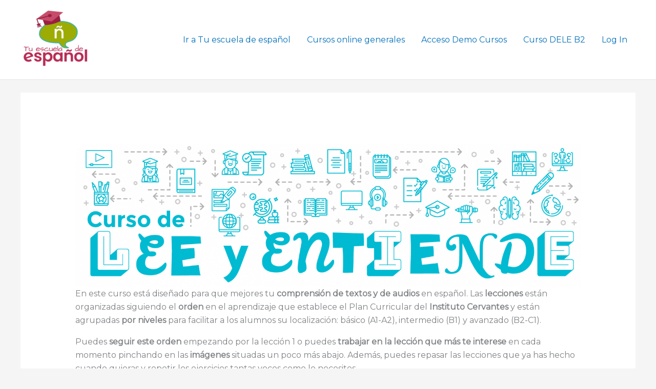

--- FILE ---
content_type: text/html; charset=UTF-8
request_url: https://cursosonline.tuescueladeespanol.es/cursos/curso-lee-y-entiende/
body_size: 26967
content:
<!DOCTYPE html>
<html lang="es">
<head>
<meta charset="UTF-8">
<meta name="viewport" content="width=device-width, initial-scale=1">
	<link rel="profile" href="https://gmpg.org/xfn/11"> 
	<!-- Google Tag Manager -->
<script>(function(w,d,s,l,i){w[l]=w[l]||[];w[l].push({'gtm.start':
new Date().getTime(),event:'gtm.js'});var f=d.getElementsByTagName(s)[0],
j=d.createElement(s),dl=l!='dataLayer'?'&l='+l:'';j.async=true;j.src=
'https://www.googletagmanager.com/gtm.js?id='+i+dl;f.parentNode.insertBefore(j,f);
})(window,document,'script','dataLayer','GTM-M36V57B');</script>
<!-- End Google Tag Manager --><script src="https://kit.fontawesome.com/39cec841cc.js" crossorigin="anonymous"></script>
<title>Curso Lee y entiende &#8211; Cursos online de español</title>
<meta name='robots' content='max-image-preview:large' />
	<style>img:is([sizes="auto" i], [sizes^="auto," i]) { contain-intrinsic-size: 3000px 1500px }</style>
	
<!-- Google Tag Manager for WordPress by gtm4wp.com -->
<script data-cfasync="false" data-pagespeed-no-defer>
	var gtm4wp_datalayer_name = "dataLayer";
	var dataLayer = dataLayer || [];
	const gtm4wp_use_sku_instead = 1;
	const gtm4wp_currency = 'EUR';
	const gtm4wp_product_per_impression = 0;
	const gtm4wp_clear_ecommerce = false;
	const gtm4wp_datalayer_max_timeout = 2000;
</script>
<!-- End Google Tag Manager for WordPress by gtm4wp.com --><link rel='dns-prefetch' href='//fonts.googleapis.com' />
<link rel="alternate" type="application/rss+xml" title="Cursos online de español &raquo; Feed" href="https://cursosonline.tuescueladeespanol.es/feed/" />
<link rel="alternate" type="application/rss+xml" title="Cursos online de español &raquo; Feed de los comentarios" href="https://cursosonline.tuescueladeespanol.es/comments/feed/" />
<script>
window._wpemojiSettings = {"baseUrl":"https:\/\/s.w.org\/images\/core\/emoji\/15.0.3\/72x72\/","ext":".png","svgUrl":"https:\/\/s.w.org\/images\/core\/emoji\/15.0.3\/svg\/","svgExt":".svg","source":{"concatemoji":"https:\/\/cursosonline.tuescueladeespanol.es\/wp-includes\/js\/wp-emoji-release.min.js?ver=6.7.4"}};
/*! This file is auto-generated */
!function(i,n){var o,s,e;function c(e){try{var t={supportTests:e,timestamp:(new Date).valueOf()};sessionStorage.setItem(o,JSON.stringify(t))}catch(e){}}function p(e,t,n){e.clearRect(0,0,e.canvas.width,e.canvas.height),e.fillText(t,0,0);var t=new Uint32Array(e.getImageData(0,0,e.canvas.width,e.canvas.height).data),r=(e.clearRect(0,0,e.canvas.width,e.canvas.height),e.fillText(n,0,0),new Uint32Array(e.getImageData(0,0,e.canvas.width,e.canvas.height).data));return t.every(function(e,t){return e===r[t]})}function u(e,t,n){switch(t){case"flag":return n(e,"\ud83c\udff3\ufe0f\u200d\u26a7\ufe0f","\ud83c\udff3\ufe0f\u200b\u26a7\ufe0f")?!1:!n(e,"\ud83c\uddfa\ud83c\uddf3","\ud83c\uddfa\u200b\ud83c\uddf3")&&!n(e,"\ud83c\udff4\udb40\udc67\udb40\udc62\udb40\udc65\udb40\udc6e\udb40\udc67\udb40\udc7f","\ud83c\udff4\u200b\udb40\udc67\u200b\udb40\udc62\u200b\udb40\udc65\u200b\udb40\udc6e\u200b\udb40\udc67\u200b\udb40\udc7f");case"emoji":return!n(e,"\ud83d\udc26\u200d\u2b1b","\ud83d\udc26\u200b\u2b1b")}return!1}function f(e,t,n){var r="undefined"!=typeof WorkerGlobalScope&&self instanceof WorkerGlobalScope?new OffscreenCanvas(300,150):i.createElement("canvas"),a=r.getContext("2d",{willReadFrequently:!0}),o=(a.textBaseline="top",a.font="600 32px Arial",{});return e.forEach(function(e){o[e]=t(a,e,n)}),o}function t(e){var t=i.createElement("script");t.src=e,t.defer=!0,i.head.appendChild(t)}"undefined"!=typeof Promise&&(o="wpEmojiSettingsSupports",s=["flag","emoji"],n.supports={everything:!0,everythingExceptFlag:!0},e=new Promise(function(e){i.addEventListener("DOMContentLoaded",e,{once:!0})}),new Promise(function(t){var n=function(){try{var e=JSON.parse(sessionStorage.getItem(o));if("object"==typeof e&&"number"==typeof e.timestamp&&(new Date).valueOf()<e.timestamp+604800&&"object"==typeof e.supportTests)return e.supportTests}catch(e){}return null}();if(!n){if("undefined"!=typeof Worker&&"undefined"!=typeof OffscreenCanvas&&"undefined"!=typeof URL&&URL.createObjectURL&&"undefined"!=typeof Blob)try{var e="postMessage("+f.toString()+"("+[JSON.stringify(s),u.toString(),p.toString()].join(",")+"));",r=new Blob([e],{type:"text/javascript"}),a=new Worker(URL.createObjectURL(r),{name:"wpTestEmojiSupports"});return void(a.onmessage=function(e){c(n=e.data),a.terminate(),t(n)})}catch(e){}c(n=f(s,u,p))}t(n)}).then(function(e){for(var t in e)n.supports[t]=e[t],n.supports.everything=n.supports.everything&&n.supports[t],"flag"!==t&&(n.supports.everythingExceptFlag=n.supports.everythingExceptFlag&&n.supports[t]);n.supports.everythingExceptFlag=n.supports.everythingExceptFlag&&!n.supports.flag,n.DOMReady=!1,n.readyCallback=function(){n.DOMReady=!0}}).then(function(){return e}).then(function(){var e;n.supports.everything||(n.readyCallback(),(e=n.source||{}).concatemoji?t(e.concatemoji):e.wpemoji&&e.twemoji&&(t(e.twemoji),t(e.wpemoji)))}))}((window,document),window._wpemojiSettings);
</script>
<link rel='stylesheet' id='wc-blocks-integration-css' href='https://cursosonline.tuescueladeespanol.es/wp-content/plugins/woocommerce-subscriptions/vendor/woocommerce/subscriptions-core/build/index.css?ver=7.7.1' media='all' />
<link rel='stylesheet' id='wc-vat-compliance-style-css' href='https://cursosonline.tuescueladeespanol.es/wp-content/plugins/woocommerce-eu-vat-compliance-premium/build/style-vat-number-block.css?ver=1.36.5' media='all' />
<link rel='stylesheet' id='wp-block-library-css' href='https://cursosonline.tuescueladeespanol.es/wp-includes/css/dist/block-library/style.min.css?ver=6.7.4' media='all' />
<link rel='stylesheet' id='wc-price-based-country-frontend-css' href='https://cursosonline.tuescueladeespanol.es/wp-content/plugins/woocommerce-product-price-based-on-countries/assets/css/frontend.min.css?ver=4.1.1' media='all' />
<link rel='stylesheet' id='astra-theme-css-css' href='https://cursosonline.tuescueladeespanol.es/wp-content/themes/astra/assets/css/minified/frontend.min.css?ver=4.12.0' media='all' />
<link rel='stylesheet' id='astra-theme-dynamic-css' href='https://cursosonline.tuescueladeespanol.es/wp-content/uploads/astra/astra-theme-dynamic-css-post-37.css?ver=1768482195' media='all' />
<link rel='stylesheet' id='astra-learndash-css' href='https://cursosonline.tuescueladeespanol.es/wp-content/themes/astra/assets/css/minified/compatibility/learndash.min.css?ver=4.12.0' media='all' />
<link rel='stylesheet' id='astra-google-fonts-css' href='https://fonts.googleapis.com/css?family=Montserrat%3A400%2C%7CArchitects+Daughter%3A400%2C&#038;display=fallback&#038;ver=4.12.0' media='all' />
<style id='wp-emoji-styles-inline-css'>

	img.wp-smiley, img.emoji {
		display: inline !important;
		border: none !important;
		box-shadow: none !important;
		height: 1em !important;
		width: 1em !important;
		margin: 0 0.07em !important;
		vertical-align: -0.1em !important;
		background: none !important;
		padding: 0 !important;
	}
</style>
<link rel='stylesheet' id='ultp-gutenberg-blocks-css' href='https://cursosonline.tuescueladeespanol.es/wp-content/plugins/uncanny-toolkit-pro/src/blocks/dist/index.css?ver=4.2' media='all' />
<style id='global-styles-inline-css'>
:root{--wp--preset--aspect-ratio--square: 1;--wp--preset--aspect-ratio--4-3: 4/3;--wp--preset--aspect-ratio--3-4: 3/4;--wp--preset--aspect-ratio--3-2: 3/2;--wp--preset--aspect-ratio--2-3: 2/3;--wp--preset--aspect-ratio--16-9: 16/9;--wp--preset--aspect-ratio--9-16: 9/16;--wp--preset--color--black: #000000;--wp--preset--color--cyan-bluish-gray: #abb8c3;--wp--preset--color--white: #ffffff;--wp--preset--color--pale-pink: #f78da7;--wp--preset--color--vivid-red: #cf2e2e;--wp--preset--color--luminous-vivid-orange: #ff6900;--wp--preset--color--luminous-vivid-amber: #fcb900;--wp--preset--color--light-green-cyan: #7bdcb5;--wp--preset--color--vivid-green-cyan: #00d084;--wp--preset--color--pale-cyan-blue: #8ed1fc;--wp--preset--color--vivid-cyan-blue: #0693e3;--wp--preset--color--vivid-purple: #9b51e0;--wp--preset--color--ast-global-color-0: var(--ast-global-color-0);--wp--preset--color--ast-global-color-1: var(--ast-global-color-1);--wp--preset--color--ast-global-color-2: var(--ast-global-color-2);--wp--preset--color--ast-global-color-3: var(--ast-global-color-3);--wp--preset--color--ast-global-color-4: var(--ast-global-color-4);--wp--preset--color--ast-global-color-5: var(--ast-global-color-5);--wp--preset--color--ast-global-color-6: var(--ast-global-color-6);--wp--preset--color--ast-global-color-7: var(--ast-global-color-7);--wp--preset--color--ast-global-color-8: var(--ast-global-color-8);--wp--preset--gradient--vivid-cyan-blue-to-vivid-purple: linear-gradient(135deg,rgba(6,147,227,1) 0%,rgb(155,81,224) 100%);--wp--preset--gradient--light-green-cyan-to-vivid-green-cyan: linear-gradient(135deg,rgb(122,220,180) 0%,rgb(0,208,130) 100%);--wp--preset--gradient--luminous-vivid-amber-to-luminous-vivid-orange: linear-gradient(135deg,rgba(252,185,0,1) 0%,rgba(255,105,0,1) 100%);--wp--preset--gradient--luminous-vivid-orange-to-vivid-red: linear-gradient(135deg,rgba(255,105,0,1) 0%,rgb(207,46,46) 100%);--wp--preset--gradient--very-light-gray-to-cyan-bluish-gray: linear-gradient(135deg,rgb(238,238,238) 0%,rgb(169,184,195) 100%);--wp--preset--gradient--cool-to-warm-spectrum: linear-gradient(135deg,rgb(74,234,220) 0%,rgb(151,120,209) 20%,rgb(207,42,186) 40%,rgb(238,44,130) 60%,rgb(251,105,98) 80%,rgb(254,248,76) 100%);--wp--preset--gradient--blush-light-purple: linear-gradient(135deg,rgb(255,206,236) 0%,rgb(152,150,240) 100%);--wp--preset--gradient--blush-bordeaux: linear-gradient(135deg,rgb(254,205,165) 0%,rgb(254,45,45) 50%,rgb(107,0,62) 100%);--wp--preset--gradient--luminous-dusk: linear-gradient(135deg,rgb(255,203,112) 0%,rgb(199,81,192) 50%,rgb(65,88,208) 100%);--wp--preset--gradient--pale-ocean: linear-gradient(135deg,rgb(255,245,203) 0%,rgb(182,227,212) 50%,rgb(51,167,181) 100%);--wp--preset--gradient--electric-grass: linear-gradient(135deg,rgb(202,248,128) 0%,rgb(113,206,126) 100%);--wp--preset--gradient--midnight: linear-gradient(135deg,rgb(2,3,129) 0%,rgb(40,116,252) 100%);--wp--preset--font-size--small: 13px;--wp--preset--font-size--medium: 20px;--wp--preset--font-size--large: 36px;--wp--preset--font-size--x-large: 42px;--wp--preset--spacing--20: 0.44rem;--wp--preset--spacing--30: 0.67rem;--wp--preset--spacing--40: 1rem;--wp--preset--spacing--50: 1.5rem;--wp--preset--spacing--60: 2.25rem;--wp--preset--spacing--70: 3.38rem;--wp--preset--spacing--80: 5.06rem;--wp--preset--shadow--natural: 6px 6px 9px rgba(0, 0, 0, 0.2);--wp--preset--shadow--deep: 12px 12px 50px rgba(0, 0, 0, 0.4);--wp--preset--shadow--sharp: 6px 6px 0px rgba(0, 0, 0, 0.2);--wp--preset--shadow--outlined: 6px 6px 0px -3px rgba(255, 255, 255, 1), 6px 6px rgba(0, 0, 0, 1);--wp--preset--shadow--crisp: 6px 6px 0px rgba(0, 0, 0, 1);}:root { --wp--style--global--content-size: var(--wp--custom--ast-content-width-size);--wp--style--global--wide-size: var(--wp--custom--ast-wide-width-size); }:where(body) { margin: 0; }.wp-site-blocks > .alignleft { float: left; margin-right: 2em; }.wp-site-blocks > .alignright { float: right; margin-left: 2em; }.wp-site-blocks > .aligncenter { justify-content: center; margin-left: auto; margin-right: auto; }:where(.wp-site-blocks) > * { margin-block-start: 24px; margin-block-end: 0; }:where(.wp-site-blocks) > :first-child { margin-block-start: 0; }:where(.wp-site-blocks) > :last-child { margin-block-end: 0; }:root { --wp--style--block-gap: 24px; }:root :where(.is-layout-flow) > :first-child{margin-block-start: 0;}:root :where(.is-layout-flow) > :last-child{margin-block-end: 0;}:root :where(.is-layout-flow) > *{margin-block-start: 24px;margin-block-end: 0;}:root :where(.is-layout-constrained) > :first-child{margin-block-start: 0;}:root :where(.is-layout-constrained) > :last-child{margin-block-end: 0;}:root :where(.is-layout-constrained) > *{margin-block-start: 24px;margin-block-end: 0;}:root :where(.is-layout-flex){gap: 24px;}:root :where(.is-layout-grid){gap: 24px;}.is-layout-flow > .alignleft{float: left;margin-inline-start: 0;margin-inline-end: 2em;}.is-layout-flow > .alignright{float: right;margin-inline-start: 2em;margin-inline-end: 0;}.is-layout-flow > .aligncenter{margin-left: auto !important;margin-right: auto !important;}.is-layout-constrained > .alignleft{float: left;margin-inline-start: 0;margin-inline-end: 2em;}.is-layout-constrained > .alignright{float: right;margin-inline-start: 2em;margin-inline-end: 0;}.is-layout-constrained > .aligncenter{margin-left: auto !important;margin-right: auto !important;}.is-layout-constrained > :where(:not(.alignleft):not(.alignright):not(.alignfull)){max-width: var(--wp--style--global--content-size);margin-left: auto !important;margin-right: auto !important;}.is-layout-constrained > .alignwide{max-width: var(--wp--style--global--wide-size);}body .is-layout-flex{display: flex;}.is-layout-flex{flex-wrap: wrap;align-items: center;}.is-layout-flex > :is(*, div){margin: 0;}body .is-layout-grid{display: grid;}.is-layout-grid > :is(*, div){margin: 0;}body{padding-top: 0px;padding-right: 0px;padding-bottom: 0px;padding-left: 0px;}a:where(:not(.wp-element-button)){text-decoration: none;}:root :where(.wp-element-button, .wp-block-button__link){background-color: #32373c;border-width: 0;color: #fff;font-family: inherit;font-size: inherit;line-height: inherit;padding: calc(0.667em + 2px) calc(1.333em + 2px);text-decoration: none;}.has-black-color{color: var(--wp--preset--color--black) !important;}.has-cyan-bluish-gray-color{color: var(--wp--preset--color--cyan-bluish-gray) !important;}.has-white-color{color: var(--wp--preset--color--white) !important;}.has-pale-pink-color{color: var(--wp--preset--color--pale-pink) !important;}.has-vivid-red-color{color: var(--wp--preset--color--vivid-red) !important;}.has-luminous-vivid-orange-color{color: var(--wp--preset--color--luminous-vivid-orange) !important;}.has-luminous-vivid-amber-color{color: var(--wp--preset--color--luminous-vivid-amber) !important;}.has-light-green-cyan-color{color: var(--wp--preset--color--light-green-cyan) !important;}.has-vivid-green-cyan-color{color: var(--wp--preset--color--vivid-green-cyan) !important;}.has-pale-cyan-blue-color{color: var(--wp--preset--color--pale-cyan-blue) !important;}.has-vivid-cyan-blue-color{color: var(--wp--preset--color--vivid-cyan-blue) !important;}.has-vivid-purple-color{color: var(--wp--preset--color--vivid-purple) !important;}.has-ast-global-color-0-color{color: var(--wp--preset--color--ast-global-color-0) !important;}.has-ast-global-color-1-color{color: var(--wp--preset--color--ast-global-color-1) !important;}.has-ast-global-color-2-color{color: var(--wp--preset--color--ast-global-color-2) !important;}.has-ast-global-color-3-color{color: var(--wp--preset--color--ast-global-color-3) !important;}.has-ast-global-color-4-color{color: var(--wp--preset--color--ast-global-color-4) !important;}.has-ast-global-color-5-color{color: var(--wp--preset--color--ast-global-color-5) !important;}.has-ast-global-color-6-color{color: var(--wp--preset--color--ast-global-color-6) !important;}.has-ast-global-color-7-color{color: var(--wp--preset--color--ast-global-color-7) !important;}.has-ast-global-color-8-color{color: var(--wp--preset--color--ast-global-color-8) !important;}.has-black-background-color{background-color: var(--wp--preset--color--black) !important;}.has-cyan-bluish-gray-background-color{background-color: var(--wp--preset--color--cyan-bluish-gray) !important;}.has-white-background-color{background-color: var(--wp--preset--color--white) !important;}.has-pale-pink-background-color{background-color: var(--wp--preset--color--pale-pink) !important;}.has-vivid-red-background-color{background-color: var(--wp--preset--color--vivid-red) !important;}.has-luminous-vivid-orange-background-color{background-color: var(--wp--preset--color--luminous-vivid-orange) !important;}.has-luminous-vivid-amber-background-color{background-color: var(--wp--preset--color--luminous-vivid-amber) !important;}.has-light-green-cyan-background-color{background-color: var(--wp--preset--color--light-green-cyan) !important;}.has-vivid-green-cyan-background-color{background-color: var(--wp--preset--color--vivid-green-cyan) !important;}.has-pale-cyan-blue-background-color{background-color: var(--wp--preset--color--pale-cyan-blue) !important;}.has-vivid-cyan-blue-background-color{background-color: var(--wp--preset--color--vivid-cyan-blue) !important;}.has-vivid-purple-background-color{background-color: var(--wp--preset--color--vivid-purple) !important;}.has-ast-global-color-0-background-color{background-color: var(--wp--preset--color--ast-global-color-0) !important;}.has-ast-global-color-1-background-color{background-color: var(--wp--preset--color--ast-global-color-1) !important;}.has-ast-global-color-2-background-color{background-color: var(--wp--preset--color--ast-global-color-2) !important;}.has-ast-global-color-3-background-color{background-color: var(--wp--preset--color--ast-global-color-3) !important;}.has-ast-global-color-4-background-color{background-color: var(--wp--preset--color--ast-global-color-4) !important;}.has-ast-global-color-5-background-color{background-color: var(--wp--preset--color--ast-global-color-5) !important;}.has-ast-global-color-6-background-color{background-color: var(--wp--preset--color--ast-global-color-6) !important;}.has-ast-global-color-7-background-color{background-color: var(--wp--preset--color--ast-global-color-7) !important;}.has-ast-global-color-8-background-color{background-color: var(--wp--preset--color--ast-global-color-8) !important;}.has-black-border-color{border-color: var(--wp--preset--color--black) !important;}.has-cyan-bluish-gray-border-color{border-color: var(--wp--preset--color--cyan-bluish-gray) !important;}.has-white-border-color{border-color: var(--wp--preset--color--white) !important;}.has-pale-pink-border-color{border-color: var(--wp--preset--color--pale-pink) !important;}.has-vivid-red-border-color{border-color: var(--wp--preset--color--vivid-red) !important;}.has-luminous-vivid-orange-border-color{border-color: var(--wp--preset--color--luminous-vivid-orange) !important;}.has-luminous-vivid-amber-border-color{border-color: var(--wp--preset--color--luminous-vivid-amber) !important;}.has-light-green-cyan-border-color{border-color: var(--wp--preset--color--light-green-cyan) !important;}.has-vivid-green-cyan-border-color{border-color: var(--wp--preset--color--vivid-green-cyan) !important;}.has-pale-cyan-blue-border-color{border-color: var(--wp--preset--color--pale-cyan-blue) !important;}.has-vivid-cyan-blue-border-color{border-color: var(--wp--preset--color--vivid-cyan-blue) !important;}.has-vivid-purple-border-color{border-color: var(--wp--preset--color--vivid-purple) !important;}.has-ast-global-color-0-border-color{border-color: var(--wp--preset--color--ast-global-color-0) !important;}.has-ast-global-color-1-border-color{border-color: var(--wp--preset--color--ast-global-color-1) !important;}.has-ast-global-color-2-border-color{border-color: var(--wp--preset--color--ast-global-color-2) !important;}.has-ast-global-color-3-border-color{border-color: var(--wp--preset--color--ast-global-color-3) !important;}.has-ast-global-color-4-border-color{border-color: var(--wp--preset--color--ast-global-color-4) !important;}.has-ast-global-color-5-border-color{border-color: var(--wp--preset--color--ast-global-color-5) !important;}.has-ast-global-color-6-border-color{border-color: var(--wp--preset--color--ast-global-color-6) !important;}.has-ast-global-color-7-border-color{border-color: var(--wp--preset--color--ast-global-color-7) !important;}.has-ast-global-color-8-border-color{border-color: var(--wp--preset--color--ast-global-color-8) !important;}.has-vivid-cyan-blue-to-vivid-purple-gradient-background{background: var(--wp--preset--gradient--vivid-cyan-blue-to-vivid-purple) !important;}.has-light-green-cyan-to-vivid-green-cyan-gradient-background{background: var(--wp--preset--gradient--light-green-cyan-to-vivid-green-cyan) !important;}.has-luminous-vivid-amber-to-luminous-vivid-orange-gradient-background{background: var(--wp--preset--gradient--luminous-vivid-amber-to-luminous-vivid-orange) !important;}.has-luminous-vivid-orange-to-vivid-red-gradient-background{background: var(--wp--preset--gradient--luminous-vivid-orange-to-vivid-red) !important;}.has-very-light-gray-to-cyan-bluish-gray-gradient-background{background: var(--wp--preset--gradient--very-light-gray-to-cyan-bluish-gray) !important;}.has-cool-to-warm-spectrum-gradient-background{background: var(--wp--preset--gradient--cool-to-warm-spectrum) !important;}.has-blush-light-purple-gradient-background{background: var(--wp--preset--gradient--blush-light-purple) !important;}.has-blush-bordeaux-gradient-background{background: var(--wp--preset--gradient--blush-bordeaux) !important;}.has-luminous-dusk-gradient-background{background: var(--wp--preset--gradient--luminous-dusk) !important;}.has-pale-ocean-gradient-background{background: var(--wp--preset--gradient--pale-ocean) !important;}.has-electric-grass-gradient-background{background: var(--wp--preset--gradient--electric-grass) !important;}.has-midnight-gradient-background{background: var(--wp--preset--gradient--midnight) !important;}.has-small-font-size{font-size: var(--wp--preset--font-size--small) !important;}.has-medium-font-size{font-size: var(--wp--preset--font-size--medium) !important;}.has-large-font-size{font-size: var(--wp--preset--font-size--large) !important;}.has-x-large-font-size{font-size: var(--wp--preset--font-size--x-large) !important;}
:root :where(.wp-block-pullquote){font-size: 1.5em;line-height: 1.6;}
</style>
<link rel='stylesheet' id='uncannyowl-learndash-toolkit-free-css' href='https://cursosonline.tuescueladeespanol.es/wp-content/plugins/uncanny-learndash-toolkit/src/assets/frontend/dist/bundle.min.css?ver=3.8.0.2' media='all' />
<link rel='stylesheet' id='ultp-frontend-css' href='https://cursosonline.tuescueladeespanol.es/wp-content/plugins/uncanny-toolkit-pro/src/assets/dist/frontend/bundle.min.css?ver=4.2' media='all' />
<link rel='stylesheet' id='woocommerce-layout-css' href='https://cursosonline.tuescueladeespanol.es/wp-content/themes/astra/assets/css/minified/compatibility/woocommerce/woocommerce-layout.min.css?ver=4.12.0' media='all' />
<link rel='stylesheet' id='woocommerce-smallscreen-css' href='https://cursosonline.tuescueladeespanol.es/wp-content/themes/astra/assets/css/minified/compatibility/woocommerce/woocommerce-smallscreen.min.css?ver=4.12.0' media='only screen and (max-width: 768px)' />
<link rel='stylesheet' id='woocommerce-general-css' href='https://cursosonline.tuescueladeespanol.es/wp-content/themes/astra/assets/css/minified/compatibility/woocommerce/woocommerce.min.css?ver=4.12.0' media='all' />
<style id='woocommerce-general-inline-css'>

					.woocommerce .woocommerce-result-count, .woocommerce-page .woocommerce-result-count {
						float: left;
					}

					.woocommerce .woocommerce-ordering {
						float: right;
						margin-bottom: 2.5em;
					}
				
					.woocommerce-js a.button, .woocommerce button.button, .woocommerce input.button, .woocommerce #respond input#submit {
						font-size: 100%;
						line-height: 1;
						text-decoration: none;
						overflow: visible;
						padding: 0.5em 0.75em;
						font-weight: 700;
						border-radius: 3px;
						color: $secondarytext;
						background-color: $secondary;
						border: 0;
					}
					.woocommerce-js a.button:hover, .woocommerce button.button:hover, .woocommerce input.button:hover, .woocommerce #respond input#submit:hover {
						background-color: #dad8da;
						background-image: none;
						color: #515151;
					}
				#customer_details h3:not(.elementor-widget-woocommerce-checkout-page h3){font-size:1.2rem;padding:20px 0 14px;margin:0 0 20px;border-bottom:1px solid var(--ast-border-color);font-weight:700;}form #order_review_heading:not(.elementor-widget-woocommerce-checkout-page #order_review_heading){border-width:2px 2px 0 2px;border-style:solid;font-size:1.2rem;margin:0;padding:1.5em 1.5em 1em;border-color:var(--ast-border-color);font-weight:700;}.woocommerce-Address h3, .cart-collaterals h2{font-size:1.2rem;padding:.7em 1em;}.woocommerce-cart .cart-collaterals .cart_totals>h2{font-weight:700;}form #order_review:not(.elementor-widget-woocommerce-checkout-page #order_review){padding:0 2em;border-width:0 2px 2px;border-style:solid;border-color:var(--ast-border-color);}ul#shipping_method li:not(.elementor-widget-woocommerce-cart #shipping_method li){margin:0;padding:0.25em 0 0.25em 22px;text-indent:-22px;list-style:none outside;}.woocommerce span.onsale, .wc-block-grid__product .wc-block-grid__product-onsale{background-color:var(--ast-global-color-0);color:#ffffff;}.woocommerce-message, .woocommerce-info{border-top-color:var(--ast-global-color-0);}.woocommerce-message::before,.woocommerce-info::before{color:var(--ast-global-color-0);}.woocommerce ul.products li.product .price, .woocommerce div.product p.price, .woocommerce div.product span.price, .widget_layered_nav_filters ul li.chosen a, .woocommerce-page ul.products li.product .ast-woo-product-category, .wc-layered-nav-rating a{color:var(--ast-global-color-3);}.woocommerce nav.woocommerce-pagination ul,.woocommerce nav.woocommerce-pagination ul li{border-color:var(--ast-global-color-0);}.woocommerce nav.woocommerce-pagination ul li a:focus, .woocommerce nav.woocommerce-pagination ul li a:hover, .woocommerce nav.woocommerce-pagination ul li span.current{background:var(--ast-global-color-0);color:#ffffff;}.woocommerce-MyAccount-navigation-link.is-active a{color:var(--ast-global-color-1);}.woocommerce .widget_price_filter .ui-slider .ui-slider-range, .woocommerce .widget_price_filter .ui-slider .ui-slider-handle{background-color:var(--ast-global-color-0);}.woocommerce .star-rating, .woocommerce .comment-form-rating .stars a, .woocommerce .star-rating::before{color:var(--ast-global-color-3);}.woocommerce div.product .woocommerce-tabs ul.tabs li.active:before,  .woocommerce div.ast-product-tabs-layout-vertical .woocommerce-tabs ul.tabs li:hover::before{background:var(--ast-global-color-0);}.woocommerce .woocommerce-cart-form button[name="update_cart"]:disabled{color:#ffffff;}.woocommerce #content table.cart .button[name="apply_coupon"], .woocommerce-page #content table.cart .button[name="apply_coupon"]{padding:10px 40px;}.woocommerce table.cart td.actions .button, .woocommerce #content table.cart td.actions .button, .woocommerce-page table.cart td.actions .button, .woocommerce-page #content table.cart td.actions .button{line-height:1;border-width:1px;border-style:solid;}.woocommerce ul.products li.product .button, .woocommerce-page ul.products li.product .button{line-height:1.3;}.woocommerce-js a.button, .woocommerce button.button, .woocommerce .woocommerce-message a.button, .woocommerce #respond input#submit.alt, .woocommerce-js a.button.alt, .woocommerce button.button.alt, .woocommerce input.button.alt, .woocommerce input.button,.woocommerce input.button:disabled, .woocommerce input.button:disabled[disabled], .woocommerce input.button:disabled:hover, .woocommerce input.button:disabled[disabled]:hover, .woocommerce #respond input#submit, .woocommerce button.button.alt.disabled, .wc-block-grid__products .wc-block-grid__product .wp-block-button__link, .wc-block-grid__product-onsale{color:#ffffff;border-color:#9cab06;background-color:#9cab06;}.woocommerce-js a.button:hover, .woocommerce button.button:hover, .woocommerce .woocommerce-message a.button:hover,.woocommerce #respond input#submit:hover,.woocommerce #respond input#submit.alt:hover, .woocommerce-js a.button.alt:hover, .woocommerce button.button.alt:hover, .woocommerce input.button.alt:hover, .woocommerce input.button:hover, .woocommerce button.button.alt.disabled:hover, .wc-block-grid__products .wc-block-grid__product .wp-block-button__link:hover{color:#9cab06;border-color:var(--ast-global-color-1);background-color:var(--ast-global-color-1);}.woocommerce-js a.button, .woocommerce button.button, .woocommerce .woocommerce-message a.button, .woocommerce #respond input#submit.alt, .woocommerce-js a.button.alt, .woocommerce button.button.alt, .woocommerce input.button.alt, .woocommerce input.button,.woocommerce-cart table.cart td.actions .button, .woocommerce form.checkout_coupon .button, .woocommerce #respond input#submit, .wc-block-grid__products .wc-block-grid__product .wp-block-button__link{border-top-left-radius:30px;border-top-right-radius:30px;border-bottom-right-radius:30px;border-bottom-left-radius:30px;padding-top:15px;padding-right:20px;padding-bottom:15px;padding-left:20px;}.woocommerce ul.products li.product a, .woocommerce-js a.button:hover, .woocommerce button.button:hover, .woocommerce input.button:hover, .woocommerce #respond input#submit:hover{text-decoration:none;}.woocommerce .up-sells h2, .woocommerce .related.products h2, .woocommerce .woocommerce-tabs h2{font-size:1.5rem;}.woocommerce h2, .woocommerce-account h2{font-size:1.625rem;}.woocommerce ul.product-categories > li ul li:before{content:"\e900";padding:0 5px 0 5px;display:inline-block;font-family:Astra;transform:rotate(-90deg);font-size:0.7rem;}.ast-site-header-cart i.astra-icon:before{font-family:Astra;}.ast-icon-shopping-cart:before{content:"\f07a";}.ast-icon-shopping-bag:before{content:"\f290";}.ast-icon-shopping-basket:before{content:"\f291";}.ast-icon-shopping-cart svg{height:.82em;}.ast-icon-shopping-bag svg{height:1em;width:1em;}.ast-icon-shopping-basket svg{height:1.15em;width:1.2em;}.ast-site-header-cart.ast-menu-cart-outline .ast-addon-cart-wrap, .ast-site-header-cart.ast-menu-cart-fill .ast-addon-cart-wrap {line-height:1;}.ast-site-header-cart.ast-menu-cart-fill i.astra-icon{ font-size:1.1em;}li.woocommerce-custom-menu-item .ast-site-header-cart i.astra-icon:after{ padding-left:2px;}.ast-hfb-header .ast-addon-cart-wrap{ padding:0.4em;}.ast-header-break-point.ast-header-custom-item-outside .ast-woo-header-cart-info-wrap{ display:none;}.ast-site-header-cart i.astra-icon:after{ background:var(--ast-global-color-0);}@media (min-width:545px) and (max-width:768px){.woocommerce.tablet-columns-6 ul.products li.product, .woocommerce-page.tablet-columns-6 ul.products li.product{width:calc(16.66% - 16.66px);}.woocommerce.tablet-columns-5 ul.products li.product, .woocommerce-page.tablet-columns-5 ul.products li.product{width:calc(20% - 16px);}.woocommerce.tablet-columns-4 ul.products li.product, .woocommerce-page.tablet-columns-4 ul.products li.product{width:calc(25% - 15px);}.woocommerce.tablet-columns-3 ul.products li.product, .woocommerce-page.tablet-columns-3 ul.products li.product{width:calc(33.33% - 14px);}.woocommerce.tablet-columns-2 ul.products li.product, .woocommerce-page.tablet-columns-2 ul.products li.product{width:calc(50% - 10px);}.woocommerce.tablet-columns-1 ul.products li.product, .woocommerce-page.tablet-columns-1 ul.products li.product{width:100%;}.woocommerce div.product .related.products ul.products li.product{width:calc(33.33% - 14px);}}@media (min-width:545px) and (max-width:768px){.woocommerce[class*="columns-"].columns-3 > ul.products li.product, .woocommerce[class*="columns-"].columns-4 > ul.products li.product, .woocommerce[class*="columns-"].columns-5 > ul.products li.product, .woocommerce[class*="columns-"].columns-6 > ul.products li.product{width:calc(33.33% - 14px);margin-right:20px;}.woocommerce[class*="columns-"].columns-3 > ul.products li.product:nth-child(3n), .woocommerce[class*="columns-"].columns-4 > ul.products li.product:nth-child(3n), .woocommerce[class*="columns-"].columns-5 > ul.products li.product:nth-child(3n), .woocommerce[class*="columns-"].columns-6 > ul.products li.product:nth-child(3n){margin-right:0;clear:right;}.woocommerce[class*="columns-"].columns-3 > ul.products li.product:nth-child(3n+1), .woocommerce[class*="columns-"].columns-4 > ul.products li.product:nth-child(3n+1), .woocommerce[class*="columns-"].columns-5 > ul.products li.product:nth-child(3n+1), .woocommerce[class*="columns-"].columns-6 > ul.products li.product:nth-child(3n+1){clear:left;}.woocommerce[class*="columns-"] ul.products li.product:nth-child(n), .woocommerce-page[class*="columns-"] ul.products li.product:nth-child(n){margin-right:20px;clear:none;}.woocommerce.tablet-columns-2 ul.products li.product:nth-child(2n), .woocommerce-page.tablet-columns-2 ul.products li.product:nth-child(2n), .woocommerce.tablet-columns-3 ul.products li.product:nth-child(3n), .woocommerce-page.tablet-columns-3 ul.products li.product:nth-child(3n), .woocommerce.tablet-columns-4 ul.products li.product:nth-child(4n), .woocommerce-page.tablet-columns-4 ul.products li.product:nth-child(4n), .woocommerce.tablet-columns-5 ul.products li.product:nth-child(5n), .woocommerce-page.tablet-columns-5 ul.products li.product:nth-child(5n), .woocommerce.tablet-columns-6 ul.products li.product:nth-child(6n), .woocommerce-page.tablet-columns-6 ul.products li.product:nth-child(6n){margin-right:0;clear:right;}.woocommerce.tablet-columns-2 ul.products li.product:nth-child(2n+1), .woocommerce-page.tablet-columns-2 ul.products li.product:nth-child(2n+1), .woocommerce.tablet-columns-3 ul.products li.product:nth-child(3n+1), .woocommerce-page.tablet-columns-3 ul.products li.product:nth-child(3n+1), .woocommerce.tablet-columns-4 ul.products li.product:nth-child(4n+1), .woocommerce-page.tablet-columns-4 ul.products li.product:nth-child(4n+1), .woocommerce.tablet-columns-5 ul.products li.product:nth-child(5n+1), .woocommerce-page.tablet-columns-5 ul.products li.product:nth-child(5n+1), .woocommerce.tablet-columns-6 ul.products li.product:nth-child(6n+1), .woocommerce-page.tablet-columns-6 ul.products li.product:nth-child(6n+1){clear:left;}.woocommerce div.product .related.products ul.products li.product:nth-child(3n), .woocommerce-page.tablet-columns-1 .site-main ul.products li.product{margin-right:0;clear:right;}.woocommerce div.product .related.products ul.products li.product:nth-child(3n+1){clear:left;}}@media (min-width:769px){.woocommerce form.checkout_coupon{width:50%;}.woocommerce #reviews #comments{float:left;}.woocommerce #reviews #review_form_wrapper{float:right;}}@media (max-width:768px){.ast-header-break-point.ast-woocommerce-cart-menu .header-main-layout-1.ast-mobile-header-stack.ast-no-menu-items .ast-site-header-cart, .ast-header-break-point.ast-woocommerce-cart-menu .header-main-layout-3.ast-mobile-header-stack.ast-no-menu-items .ast-site-header-cart{padding-right:0;padding-left:0;}.ast-header-break-point.ast-woocommerce-cart-menu .header-main-layout-1.ast-mobile-header-stack .main-header-bar{text-align:center;}.ast-header-break-point.ast-woocommerce-cart-menu .header-main-layout-1.ast-mobile-header-stack .ast-site-header-cart, .ast-header-break-point.ast-woocommerce-cart-menu .header-main-layout-1.ast-mobile-header-stack .ast-mobile-menu-buttons{display:inline-block;}.ast-header-break-point.ast-woocommerce-cart-menu .header-main-layout-2.ast-mobile-header-inline .site-branding{flex:auto;}.ast-header-break-point.ast-woocommerce-cart-menu .header-main-layout-3.ast-mobile-header-stack .site-branding{flex:0 0 100%;}.ast-header-break-point.ast-woocommerce-cart-menu .header-main-layout-3.ast-mobile-header-stack .main-header-container{display:flex;justify-content:center;}.woocommerce-cart .woocommerce-shipping-calculator .button{width:100%;}.woocommerce div.product div.images, .woocommerce div.product div.summary, .woocommerce #content div.product div.images, .woocommerce #content div.product div.summary, .woocommerce-page div.product div.images, .woocommerce-page div.product div.summary, .woocommerce-page #content div.product div.images, .woocommerce-page #content div.product div.summary{float:none;width:100%;}.woocommerce-cart table.cart td.actions .ast-return-to-shop{display:block;text-align:center;margin-top:1em;}}@media (max-width:544px){.ast-separate-container .ast-woocommerce-container{padding:.54em 1em 1.33333em;}.woocommerce-message, .woocommerce-error, .woocommerce-info{display:flex;flex-wrap:wrap;}.woocommerce-message a.button, .woocommerce-error a.button, .woocommerce-info a.button{order:1;margin-top:.5em;}.woocommerce .woocommerce-ordering, .woocommerce-page .woocommerce-ordering{float:none;margin-bottom:2em;}.woocommerce table.cart td.actions .button, .woocommerce #content table.cart td.actions .button, .woocommerce-page table.cart td.actions .button, .woocommerce-page #content table.cart td.actions .button{padding-left:1em;padding-right:1em;}.woocommerce #content table.cart .button, .woocommerce-page #content table.cart .button{width:100%;}.woocommerce #content table.cart td.actions .coupon, .woocommerce-page #content table.cart td.actions .coupon{float:none;}.woocommerce #content table.cart td.actions .coupon .button, .woocommerce-page #content table.cart td.actions .coupon .button{flex:1;}.woocommerce #content div.product .woocommerce-tabs ul.tabs li a, .woocommerce-page #content div.product .woocommerce-tabs ul.tabs li a{display:block;}.woocommerce ul.products a.button, .woocommerce-page ul.products a.button{padding:0.5em 0.75em;}.woocommerce div.product .related.products ul.products li.product, .woocommerce.mobile-columns-2 ul.products li.product, .woocommerce-page.mobile-columns-2 ul.products li.product{width:calc(50% - 10px);}.woocommerce.mobile-columns-6 ul.products li.product, .woocommerce-page.mobile-columns-6 ul.products li.product{width:calc(16.66% - 16.66px);}.woocommerce.mobile-columns-5 ul.products li.product, .woocommerce-page.mobile-columns-5 ul.products li.product{width:calc(20% - 16px);}.woocommerce.mobile-columns-4 ul.products li.product, .woocommerce-page.mobile-columns-4 ul.products li.product{width:calc(25% - 15px);}.woocommerce.mobile-columns-3 ul.products li.product, .woocommerce-page.mobile-columns-3 ul.products li.product{width:calc(33.33% - 14px);}.woocommerce.mobile-columns-1 ul.products li.product, .woocommerce-page.mobile-columns-1 ul.products li.product{width:100%;}}@media (max-width:544px){.woocommerce ul.products a.button.loading::after, .woocommerce-page ul.products a.button.loading::after{display:inline-block;margin-left:5px;position:initial;}.woocommerce.mobile-columns-1 .site-main ul.products li.product:nth-child(n), .woocommerce-page.mobile-columns-1 .site-main ul.products li.product:nth-child(n){margin-right:0;}.woocommerce #content div.product .woocommerce-tabs ul.tabs li, .woocommerce-page #content div.product .woocommerce-tabs ul.tabs li{display:block;margin-right:0;}.woocommerce[class*="columns-"].columns-3 > ul.products li.product, .woocommerce[class*="columns-"].columns-4 > ul.products li.product, .woocommerce[class*="columns-"].columns-5 > ul.products li.product, .woocommerce[class*="columns-"].columns-6 > ul.products li.product{width:calc(50% - 10px);margin-right:20px;}.woocommerce[class*="columns-"] ul.products li.product:nth-child(n), .woocommerce-page[class*="columns-"] ul.products li.product:nth-child(n){margin-right:20px;clear:none;}.woocommerce-page[class*=columns-].columns-3>ul.products li.product:nth-child(2n), .woocommerce-page[class*=columns-].columns-4>ul.products li.product:nth-child(2n), .woocommerce-page[class*=columns-].columns-5>ul.products li.product:nth-child(2n), .woocommerce-page[class*=columns-].columns-6>ul.products li.product:nth-child(2n), .woocommerce[class*=columns-].columns-3>ul.products li.product:nth-child(2n), .woocommerce[class*=columns-].columns-4>ul.products li.product:nth-child(2n), .woocommerce[class*=columns-].columns-5>ul.products li.product:nth-child(2n), .woocommerce[class*=columns-].columns-6>ul.products li.product:nth-child(2n){margin-right:0;clear:right;}.woocommerce[class*="columns-"].columns-3 > ul.products li.product:nth-child(2n+1), .woocommerce[class*="columns-"].columns-4 > ul.products li.product:nth-child(2n+1), .woocommerce[class*="columns-"].columns-5 > ul.products li.product:nth-child(2n+1), .woocommerce[class*="columns-"].columns-6 > ul.products li.product:nth-child(2n+1){clear:left;}.woocommerce-page[class*=columns-] ul.products li.product:nth-child(n), .woocommerce[class*=columns-] ul.products li.product:nth-child(n){margin-right:20px;clear:none;}.woocommerce.mobile-columns-6 ul.products li.product:nth-child(6n), .woocommerce-page.mobile-columns-6 ul.products li.product:nth-child(6n), .woocommerce.mobile-columns-5 ul.products li.product:nth-child(5n), .woocommerce-page.mobile-columns-5 ul.products li.product:nth-child(5n), .woocommerce.mobile-columns-4 ul.products li.product:nth-child(4n), .woocommerce-page.mobile-columns-4 ul.products li.product:nth-child(4n), .woocommerce.mobile-columns-3 ul.products li.product:nth-child(3n), .woocommerce-page.mobile-columns-3 ul.products li.product:nth-child(3n), .woocommerce.mobile-columns-2 ul.products li.product:nth-child(2n), .woocommerce-page.mobile-columns-2 ul.products li.product:nth-child(2n), .woocommerce div.product .related.products ul.products li.product:nth-child(2n){margin-right:0;clear:right;}.woocommerce.mobile-columns-6 ul.products li.product:nth-child(6n+1), .woocommerce-page.mobile-columns-6 ul.products li.product:nth-child(6n+1), .woocommerce.mobile-columns-5 ul.products li.product:nth-child(5n+1), .woocommerce-page.mobile-columns-5 ul.products li.product:nth-child(5n+1), .woocommerce.mobile-columns-4 ul.products li.product:nth-child(4n+1), .woocommerce-page.mobile-columns-4 ul.products li.product:nth-child(4n+1), .woocommerce.mobile-columns-3 ul.products li.product:nth-child(3n+1), .woocommerce-page.mobile-columns-3 ul.products li.product:nth-child(3n+1), .woocommerce.mobile-columns-2 ul.products li.product:nth-child(2n+1), .woocommerce-page.mobile-columns-2 ul.products li.product:nth-child(2n+1), .woocommerce div.product .related.products ul.products li.product:nth-child(2n+1){clear:left;}}@media (min-width:769px){.ast-woo-shop-archive .site-content > .ast-container{max-width:1240px;}}@media (min-width:769px){.woocommerce #content .ast-woocommerce-container div.product div.images, .woocommerce .ast-woocommerce-container div.product div.images, .woocommerce-page #content .ast-woocommerce-container div.product div.images, .woocommerce-page .ast-woocommerce-container div.product div.images{width:50%;}.woocommerce #content .ast-woocommerce-container div.product div.summary, .woocommerce .ast-woocommerce-container div.product div.summary, .woocommerce-page #content .ast-woocommerce-container div.product div.summary, .woocommerce-page .ast-woocommerce-container div.product div.summary{width:46%;}.woocommerce.woocommerce-checkout form #customer_details.col2-set .col-1, .woocommerce.woocommerce-checkout form #customer_details.col2-set .col-2, .woocommerce-page.woocommerce-checkout form #customer_details.col2-set .col-1, .woocommerce-page.woocommerce-checkout form #customer_details.col2-set .col-2{float:none;width:auto;}}.widget_product_search button{flex:0 0 auto;padding:10px 20px;}@media (min-width:769px){.woocommerce.woocommerce-checkout form #customer_details.col2-set, .woocommerce-page.woocommerce-checkout form #customer_details.col2-set{width:55%;float:left;margin-right:4.347826087%;}.woocommerce.woocommerce-checkout form #order_review, .woocommerce.woocommerce-checkout form #order_review_heading, .woocommerce-page.woocommerce-checkout form #order_review, .woocommerce-page.woocommerce-checkout form #order_review_heading{width:40%;float:right;margin-right:0;clear:right;}}select, .select2-container .select2-selection--single{background-image:url("data:image/svg+xml,%3Csvg class='ast-arrow-svg' xmlns='http://www.w3.org/2000/svg' xmlns:xlink='http://www.w3.org/1999/xlink' version='1.1' x='0px' y='0px' width='26px' height='16.043px' fill='%234B4F58' viewBox='57 35.171 26 16.043' enable-background='new 57 35.171 26 16.043' xml:space='preserve' %3E%3Cpath d='M57.5,38.193l12.5,12.5l12.5-12.5l-2.5-2.5l-10,10l-10-10L57.5,38.193z'%3E%3C/path%3E%3C/svg%3E");background-size:.8em;background-repeat:no-repeat;background-position-x:calc( 100% - 10px );background-position-y:center;-webkit-appearance:none;-moz-appearance:none;padding-right:2em;}
						.woocommerce ul.products li.product.desktop-align-left, .woocommerce-page ul.products li.product.desktop-align-left {
							text-align: left;
						}
						.woocommerce ul.products li.product.desktop-align-left .star-rating,
						.woocommerce ul.products li.product.desktop-align-left .button,
						.woocommerce-page ul.products li.product.desktop-align-left .star-rating,
						.woocommerce-page ul.products li.product.desktop-align-left .button {
							margin-left: 0;
							margin-right: 0;
						}
					@media(max-width: 768px){
						.woocommerce ul.products li.product.tablet-align-left, .woocommerce-page ul.products li.product.tablet-align-left {
							text-align: left;
						}
						.woocommerce ul.products li.product.tablet-align-left .star-rating,
						.woocommerce ul.products li.product.tablet-align-left .button,
						.woocommerce-page ul.products li.product.tablet-align-left .star-rating,
						.woocommerce-page ul.products li.product.tablet-align-left .button {
							margin-left: 0;
							margin-right: 0;
						}
					}@media(max-width: 544px){
						.woocommerce ul.products li.product.mobile-align-left, .woocommerce-page ul.products li.product.mobile-align-left {
							text-align: left;
						}
						.woocommerce ul.products li.product.mobile-align-left .star-rating,
						.woocommerce ul.products li.product.mobile-align-left .button,
						.woocommerce-page ul.products li.product.mobile-align-left .star-rating,
						.woocommerce-page ul.products li.product.mobile-align-left .button {
							margin-left: 0;
							margin-right: 0;
						}
					}.ast-woo-active-filter-widget .wc-block-active-filters{display:flex;align-items:self-start;justify-content:space-between;}.ast-woo-active-filter-widget .wc-block-active-filters__clear-all{flex:none;margin-top:2px;}.woocommerce.woocommerce-checkout .elementor-widget-woocommerce-checkout-page #customer_details.col2-set, .woocommerce-page.woocommerce-checkout .elementor-widget-woocommerce-checkout-page #customer_details.col2-set{width:100%;}.woocommerce.woocommerce-checkout .elementor-widget-woocommerce-checkout-page #order_review, .woocommerce.woocommerce-checkout .elementor-widget-woocommerce-checkout-page #order_review_heading, .woocommerce-page.woocommerce-checkout .elementor-widget-woocommerce-checkout-page #order_review, .woocommerce-page.woocommerce-checkout .elementor-widget-woocommerce-checkout-page #order_review_heading{width:100%;float:inherit;}.elementor-widget-woocommerce-checkout-page .select2-container .select2-selection--single, .elementor-widget-woocommerce-cart .select2-container .select2-selection--single{padding:0;}.elementor-widget-woocommerce-checkout-page .woocommerce form .woocommerce-additional-fields, .elementor-widget-woocommerce-checkout-page .woocommerce form .shipping_address, .elementor-widget-woocommerce-my-account .woocommerce-MyAccount-navigation-link, .elementor-widget-woocommerce-cart .woocommerce a.remove{border:none;}.elementor-widget-woocommerce-cart .cart-collaterals .cart_totals > h2{background-color:inherit;border-bottom:0px;margin:0px;}.elementor-widget-woocommerce-cart .cart-collaterals .cart_totals{padding:0;border-color:inherit;border-radius:0;margin-bottom:0px;border-width:0px;}.elementor-widget-woocommerce-cart .woocommerce-cart-form .e-apply-coupon{line-height:initial;}.elementor-widget-woocommerce-my-account .woocommerce-MyAccount-content .woocommerce-Address-title h3{margin-bottom:var(--myaccount-section-title-spacing, 0px);}.elementor-widget-woocommerce-my-account .woocommerce-Addresses .woocommerce-Address-title, .elementor-widget-woocommerce-my-account table.shop_table thead, .elementor-widget-woocommerce-my-account .woocommerce-page table.shop_table thead, .elementor-widget-woocommerce-cart table.shop_table thead{background:inherit;}.elementor-widget-woocommerce-cart .e-apply-coupon, .elementor-widget-woocommerce-cart #coupon_code, .elementor-widget-woocommerce-checkout-page .e-apply-coupon, .elementor-widget-woocommerce-checkout-page #coupon_code{height:100%;}.elementor-widget-woocommerce-cart td.product-name dl.variation dt{font-weight:inherit;}.elementor-element.elementor-widget-woocommerce-checkout-page .e-checkout__container #customer_details .col-1{margin-bottom:0;}
</style>
<style id='woocommerce-inline-inline-css'>
.woocommerce form .form-row .required { visibility: visible; }
</style>
<link rel='stylesheet' id='learndash_quiz_front_css-css' href='//cursosonline.tuescueladeespanol.es/wp-content/plugins/sfwd-lms/themes/legacy/templates/learndash_quiz_front.min.css?ver=4.25.7.1' media='all' />
<link rel='stylesheet' id='dashicons-css' href='https://cursosonline.tuescueladeespanol.es/wp-includes/css/dashicons.min.css?ver=6.7.4' media='all' />
<link rel='stylesheet' id='learndash-css' href='//cursosonline.tuescueladeespanol.es/wp-content/plugins/sfwd-lms/src/assets/dist/css/styles.css?ver=4.25.7.1' media='all' />
<link rel='stylesheet' id='jquery-dropdown-css-css' href='//cursosonline.tuescueladeespanol.es/wp-content/plugins/sfwd-lms/assets/css/jquery.dropdown.min.css?ver=4.25.7.1' media='all' />
<link rel='stylesheet' id='learndash_lesson_video-css' href='//cursosonline.tuescueladeespanol.es/wp-content/plugins/sfwd-lms/themes/legacy/templates/learndash_lesson_video.min.css?ver=4.25.7.1' media='all' />
<link rel='stylesheet' id='learndash-admin-bar-css' href='https://cursosonline.tuescueladeespanol.es/wp-content/plugins/sfwd-lms/src/assets/dist/css/admin-bar/styles.css?ver=4.25.7.1' media='all' />
<link rel='stylesheet' id='learndash-course-grid-skin-grid-css' href='https://cursosonline.tuescueladeespanol.es/wp-content/plugins/sfwd-lms/includes/course-grid/templates/skins/grid/style.css?ver=4.25.7.1' media='all' />
<link rel='stylesheet' id='learndash-course-grid-pagination-css' href='https://cursosonline.tuescueladeespanol.es/wp-content/plugins/sfwd-lms/includes/course-grid/templates/pagination/style.css?ver=4.25.7.1' media='all' />
<link rel='stylesheet' id='learndash-course-grid-filter-css' href='https://cursosonline.tuescueladeespanol.es/wp-content/plugins/sfwd-lms/includes/course-grid/templates/filter/style.css?ver=4.25.7.1' media='all' />
<link rel='stylesheet' id='learndash-course-grid-card-grid-1-css' href='https://cursosonline.tuescueladeespanol.es/wp-content/plugins/sfwd-lms/includes/course-grid/templates/cards/grid-1/style.css?ver=4.25.7.1' media='all' />
<link rel='stylesheet' id='brands-styles-css' href='https://cursosonline.tuescueladeespanol.es/wp-content/plugins/woocommerce/assets/css/brands.css?ver=10.3.7' media='all' />
<link rel='stylesheet' id='astra-addon-css-css' href='https://cursosonline.tuescueladeespanol.es/wp-content/uploads/astra-addon/astra-addon-695cd218cc1fa3-15656272.css?ver=4.12.0' media='all' />
<link rel='stylesheet' id='astra-addon-dynamic-css' href='https://cursosonline.tuescueladeespanol.es/wp-content/uploads/astra-addon/astra-addon-dynamic-css-post-37.css?ver=1768482195' media='all' />
<link rel='stylesheet' id='learndash-front-css' href='//cursosonline.tuescueladeespanol.es/wp-content/plugins/sfwd-lms/themes/ld30/assets/css/learndash.min.css?ver=4.25.7.1' media='all' />
<style id='learndash-front-inline-css'>
		.learndash-wrapper .ld-item-list .ld-item-list-item.ld-is-next,
		.learndash-wrapper .wpProQuiz_content .wpProQuiz_questionListItem label:focus-within {
			border-color: #edbc49;
		}

		/*
		.learndash-wrapper a:not(.ld-button):not(#quiz_continue_link):not(.ld-focus-menu-link):not(.btn-blue):not(#quiz_continue_link):not(.ld-js-register-account):not(#ld-focus-mode-course-heading):not(#btn-join):not(.ld-item-name):not(.ld-table-list-item-preview):not(.ld-lesson-item-preview-heading),
		 */

		.learndash-wrapper .ld-breadcrumbs a,
		.learndash-wrapper .ld-lesson-item.ld-is-current-lesson .ld-lesson-item-preview-heading,
		.learndash-wrapper .ld-lesson-item.ld-is-current-lesson .ld-lesson-title,
		.learndash-wrapper .ld-primary-color-hover:hover,
		.learndash-wrapper .ld-primary-color,
		.learndash-wrapper .ld-primary-color-hover:hover,
		.learndash-wrapper .ld-primary-color,
		.learndash-wrapper .ld-tabs .ld-tabs-navigation .ld-tab.ld-active,
		.learndash-wrapper .ld-button.ld-button-transparent,
		.learndash-wrapper .ld-button.ld-button-reverse,
		.learndash-wrapper .ld-icon-certificate,
		.learndash-wrapper .ld-login-modal .ld-login-modal-login .ld-modal-heading,
		#wpProQuiz_user_content a,
		.learndash-wrapper .ld-item-list .ld-item-list-item a.ld-item-name:hover,
		.learndash-wrapper .ld-focus-comments__heading-actions .ld-expand-button,
		.learndash-wrapper .ld-focus-comments__heading a,
		.learndash-wrapper .ld-focus-comments .comment-respond a,
		.learndash-wrapper .ld-focus-comment .ld-comment-reply a.comment-reply-link:hover,
		.learndash-wrapper .ld-expand-button.ld-button-alternate {
			color: #edbc49 !important;
		}

		.learndash-wrapper .ld-focus-comment.bypostauthor>.ld-comment-wrapper,
		.learndash-wrapper .ld-focus-comment.role-group_leader>.ld-comment-wrapper,
		.learndash-wrapper .ld-focus-comment.role-administrator>.ld-comment-wrapper {
			background-color:rgba(237, 188, 73, 0.03) !important;
		}


		.learndash-wrapper .ld-primary-background,
		.learndash-wrapper .ld-tabs .ld-tabs-navigation .ld-tab.ld-active:after {
			background: #edbc49 !important;
		}



		.learndash-wrapper .ld-course-navigation .ld-lesson-item.ld-is-current-lesson .ld-status-incomplete,
		.learndash-wrapper .ld-focus-comment.bypostauthor:not(.ptype-sfwd-assignment) >.ld-comment-wrapper>.ld-comment-avatar img,
		.learndash-wrapper .ld-focus-comment.role-group_leader>.ld-comment-wrapper>.ld-comment-avatar img,
		.learndash-wrapper .ld-focus-comment.role-administrator>.ld-comment-wrapper>.ld-comment-avatar img {
			border-color: #edbc49 !important;
		}



		.learndash-wrapper .ld-loading::before {
			border-top:3px solid #edbc49 !important;
		}

		.learndash-wrapper .ld-button:hover:not([disabled]):not(.ld-button-transparent):not(.ld--ignore-inline-css),
		#learndash-tooltips .ld-tooltip:after,
		#learndash-tooltips .ld-tooltip,
		.ld-tooltip:not(.ld-tooltip--modern) [role="tooltip"],
		.learndash-wrapper .ld-primary-background,
		.learndash-wrapper .btn-join:not(.ld--ignore-inline-css),
		.learndash-wrapper #btn-join:not(.ld--ignore-inline-css),
		.learndash-wrapper .ld-button:not([disabled]):not(.ld-button-reverse):not(.ld-button-transparent):not(.ld--ignore-inline-css),
		.learndash-wrapper .ld-expand-button:not([disabled]),
		.learndash-wrapper .wpProQuiz_content .wpProQuiz_button:not([disabled]):not(.wpProQuiz_button_reShowQuestion):not(.wpProQuiz_button_restartQuiz),
		.learndash-wrapper .wpProQuiz_content .wpProQuiz_button2:not([disabled]),
		.learndash-wrapper .ld-focus .ld-focus-sidebar .ld-course-navigation-heading,
		.learndash-wrapper .ld-focus-comments .form-submit #submit,
		.learndash-wrapper .ld-login-modal input[type='submit']:not([disabled]),
		.learndash-wrapper .ld-login-modal .ld-login-modal-register:not([disabled]),
		.learndash-wrapper .wpProQuiz_content .wpProQuiz_certificate a.btn-blue:not([disabled]),
		.learndash-wrapper .ld-focus .ld-focus-header .ld-user-menu .ld-user-menu-items a:not([disabled]),
		#wpProQuiz_user_content table.wp-list-table thead th,
		#wpProQuiz_overlay_close:not([disabled]),
		.learndash-wrapper .ld-expand-button.ld-button-alternate:not([disabled]) .ld-icon {
			background-color: #edbc49 !important;
			color: #000000;
		}

		.learndash-wrapper .ld-focus .ld-focus-sidebar .ld-focus-sidebar-trigger:not([disabled]):not(:hover):not(:focus) .ld-icon {
			background-color: #edbc49;
		}

		.learndash-wrapper .ld-focus .ld-focus-sidebar .ld-focus-sidebar-trigger:hover .ld-icon,
		.learndash-wrapper .ld-focus .ld-focus-sidebar .ld-focus-sidebar-trigger:focus .ld-icon {
			border-color: #edbc49;
			color: #edbc49;
		}

		.learndash-wrapper .ld-button:focus:not(.ld-button-transparent):not(.ld--ignore-inline-css),
		.learndash-wrapper .btn-join:focus:not(.ld--ignore-inline-css),
		.learndash-wrapper #btn-join:focus:not(.ld--ignore-inline-css),
		.learndash-wrapper .ld-expand-button:focus,
		.learndash-wrapper .wpProQuiz_content .wpProQuiz_button:not(.wpProQuiz_button_reShowQuestion):focus:not(.wpProQuiz_button_restartQuiz),
		.learndash-wrapper .wpProQuiz_content .wpProQuiz_button2:focus,
		.learndash-wrapper .ld-focus-comments .form-submit #submit,
		.learndash-wrapper .ld-login-modal input[type='submit']:focus,
		.learndash-wrapper .ld-login-modal .ld-login-modal-register:focus,
		.learndash-wrapper .wpProQuiz_content .wpProQuiz_certificate a.btn-blue:focus {
			opacity: 0.75; /* Replicates the hover/focus states pre-4.21.3. */
			outline-color: #edbc49;
		}

		.learndash-wrapper .ld-button:hover:not(.ld-button-transparent):not(.ld--ignore-inline-css),
		.learndash-wrapper .btn-join:hover:not(.ld--ignore-inline-css),
		.learndash-wrapper #btn-join:hover:not(.ld--ignore-inline-css),
		.learndash-wrapper .ld-expand-button:hover,
		.learndash-wrapper .wpProQuiz_content .wpProQuiz_button:not(.wpProQuiz_button_reShowQuestion):hover:not(.wpProQuiz_button_restartQuiz),
		.learndash-wrapper .wpProQuiz_content .wpProQuiz_button2:hover,
		.learndash-wrapper .ld-focus-comments .form-submit #submit,
		.learndash-wrapper .ld-login-modal input[type='submit']:hover,
		.learndash-wrapper .ld-login-modal .ld-login-modal-register:hover,
		.learndash-wrapper .wpProQuiz_content .wpProQuiz_certificate a.btn-blue:hover {
			background-color: #edbc49; /* Replicates the hover/focus states pre-4.21.3. */
			opacity: 0.85; /* Replicates the hover/focus states pre-4.21.3. */
		}

		.learndash-wrapper .ld-item-list .ld-item-search .ld-closer:focus {
			border-color: #edbc49;
		}

		.learndash-wrapper .ld-focus .ld-focus-header .ld-user-menu .ld-user-menu-items:before {
			border-bottom-color: #edbc49 !important;
		}

		.learndash-wrapper .ld-button.ld-button-transparent:hover {
			background: transparent !important;
		}

		.learndash-wrapper .ld-button.ld-button-transparent:focus {
			outline-color: #edbc49;
		}

		.learndash-wrapper .ld-focus .ld-focus-header .sfwd-mark-complete .learndash_mark_complete_button:not(.ld--ignore-inline-css),
		.learndash-wrapper .ld-focus .ld-focus-header #sfwd-mark-complete #learndash_mark_complete_button,
		.learndash-wrapper .ld-button.ld-button-transparent,
		.learndash-wrapper .ld-button.ld-button-alternate,
		.learndash-wrapper .ld-expand-button.ld-button-alternate {
			background-color:transparent !important;
		}

		.learndash-wrapper .ld-focus-header .ld-user-menu .ld-user-menu-items a,
		.learndash-wrapper .ld-button.ld-button-reverse:hover,
		.learndash-wrapper .ld-alert-success .ld-alert-icon.ld-icon-certificate,
		.learndash-wrapper .ld-alert-warning .ld-button,
		.learndash-wrapper .ld-primary-background.ld-status {
			color:white !important;
		}

		.learndash-wrapper .ld-status.ld-status-unlocked {
			background-color: rgba(237,188,73,0.2) !important;
			color: #edbc49 !important;
		}

		.learndash-wrapper .wpProQuiz_content .wpProQuiz_addToplist {
			background-color: rgba(237,188,73,0.1) !important;
			border: 1px solid #edbc49 !important;
		}

		.learndash-wrapper .wpProQuiz_content .wpProQuiz_toplistTable th {
			background: #edbc49 !important;
		}

		.learndash-wrapper .wpProQuiz_content .wpProQuiz_toplistTrOdd {
			background-color: rgba(237,188,73,0.1) !important;
		}


		.learndash-wrapper .wpProQuiz_content .wpProQuiz_time_limit .wpProQuiz_progress {
			background-color: #edbc49 !important;
		}
		
		.learndash-wrapper #quiz_continue_link,
		.learndash-wrapper .ld-secondary-background,
		.learndash-wrapper .learndash_mark_complete_button:not(.ld--ignore-inline-css),
		.learndash-wrapper #learndash_mark_complete_button,
		.learndash-wrapper .ld-status-complete,
		.learndash-wrapper .ld-alert-success .ld-button,
		.learndash-wrapper .ld-alert-success .ld-alert-icon {
			background-color: #019e7c !important;
		}

		.learndash-wrapper #quiz_continue_link:focus,
		.learndash-wrapper .learndash_mark_complete_button:focus:not(.ld--ignore-inline-css),
		.learndash-wrapper #learndash_mark_complete_button:focus,
		.learndash-wrapper .ld-alert-success .ld-button:focus {
			outline-color: #019e7c;
		}

		.learndash-wrapper .wpProQuiz_content a#quiz_continue_link {
			background-color: #019e7c !important;
		}

		.learndash-wrapper .wpProQuiz_content a#quiz_continue_link:focus {
			outline-color: #019e7c;
		}

		.learndash-wrapper .course_progress .sending_progress_bar {
			background: #019e7c !important;
		}

		.learndash-wrapper .wpProQuiz_content .wpProQuiz_button_reShowQuestion:hover, .learndash-wrapper .wpProQuiz_content .wpProQuiz_button_restartQuiz:hover {
			background-color: #019e7c !important;
			opacity: 0.75;
		}

		.learndash-wrapper .wpProQuiz_content .wpProQuiz_button_reShowQuestion:focus,
		.learndash-wrapper .wpProQuiz_content .wpProQuiz_button_restartQuiz:focus {
			outline-color: #019e7c;
		}

		.learndash-wrapper .ld-secondary-color-hover:hover,
		.learndash-wrapper .ld-secondary-color,
		.learndash-wrapper .ld-focus .ld-focus-header .sfwd-mark-complete .learndash_mark_complete_button:not(.ld--ignore-inline-css),
		.learndash-wrapper .ld-focus .ld-focus-header #sfwd-mark-complete #learndash_mark_complete_button,
		.learndash-wrapper .ld-focus .ld-focus-header .sfwd-mark-complete:after {
			color: #019e7c !important;
		}

		.learndash-wrapper .ld-secondary-in-progress-icon {
			border-left-color: #019e7c !important;
			border-top-color: #019e7c !important;
		}

		.learndash-wrapper .ld-alert-success {
			border-color: #019e7c;
			background-color: transparent !important;
			color: #019e7c;
		}

		
		.learndash-wrapper .ld-alert-warning {
			background-color:transparent;
		}

		.learndash-wrapper .ld-status-waiting,
		.learndash-wrapper .ld-alert-warning .ld-alert-icon {
			background-color: #dd3333 !important;
		}

		.learndash-wrapper .ld-tertiary-color-hover:hover,
		.learndash-wrapper .ld-tertiary-color,
		.learndash-wrapper .ld-alert-warning {
			color: #dd3333 !important;
		}

		.learndash-wrapper .ld-tertiary-background {
			background-color: #dd3333 !important;
		}

		.learndash-wrapper .ld-alert-warning {
			border-color: #dd3333 !important;
		}

		.learndash-wrapper .ld-tertiary-background,
		.learndash-wrapper .ld-alert-warning .ld-alert-icon {
			color:white !important;
		}

		.learndash-wrapper .wpProQuiz_content .wpProQuiz_reviewQuestion li.wpProQuiz_reviewQuestionReview,
		.learndash-wrapper .wpProQuiz_content .wpProQuiz_box li.wpProQuiz_reviewQuestionReview {
			background-color: #dd3333 !important;
		}

		
</style>
<link rel='stylesheet' id='learndash-course-reviews-css' href='https://cursosonline.tuescueladeespanol.es/wp-content/plugins/sfwd-lms/includes/course-reviews/dist/styles.css?ver=4.25.7.1' media='all' />
<link rel='stylesheet' id='tuee-astra-child-theme-theme-css-css' href='https://cursosonline.tuescueladeespanol.es/wp-content/themes/astra-child/style.css?ver=1.0.0' media='all' />
<link rel='stylesheet' id='course-grid-view-core-css' href='https://cursosonline.tuescueladeespanol.es/wp-content/plugins/uncanny-toolkit-pro/src/assets/legacy/frontend/css/course-grid-view-core.css?ver=4.2' media='all' />
<link rel='stylesheet' id='lesson-topic-grid-view-css' href='https://cursosonline.tuescueladeespanol.es/wp-content/plugins/uncanny-toolkit-pro/src/assets/legacy/frontend/css/lesson-topic-grid-view.css?ver=4.2' media='all' />
<script src="https://cursosonline.tuescueladeespanol.es/wp-includes/js/jquery/jquery.min.js?ver=3.7.1" id="jquery-core-js"></script>
<script src="https://cursosonline.tuescueladeespanol.es/wp-includes/js/jquery/jquery-migrate.min.js?ver=3.4.1" id="jquery-migrate-js"></script>
<script src="https://cursosonline.tuescueladeespanol.es/wp-content/themes/astra/assets/js/minified/flexibility.min.js?ver=4.12.0" id="astra-flexibility-js"></script>
<script id="astra-flexibility-js-after">
typeof flexibility !== "undefined" && flexibility(document.documentElement);
</script>
<script id="uncannyowl-learndash-toolkit-free-js-extra">
var UncannyToolkit = {"ajax":{"url":"https:\/\/cursosonline.tuescueladeespanol.es\/wp-admin\/admin-ajax.php","nonce":"65a984a410"},"integrity":{"shouldPreventConcurrentLogin":false},"i18n":{"dismiss":"Dismiss","preventConcurrentLogin":"Your account has exceeded maximum concurrent login number.","error":{"generic":"Something went wrong. Please, try again"}},"modals":[],"frontendLogin":{"hasAjaxEnabled":true,"currentPageIsLoginPage":false,"ui":{"showAnimationOnSubmit":true,"buttonDisabledOnSubmit":true},"i18n":{"checkReCaptcha":"Please verify that you are not a robot."}}};
</script>
<script src="https://cursosonline.tuescueladeespanol.es/wp-content/plugins/uncanny-learndash-toolkit/src/assets/frontend/dist/bundle.min.js?ver=3.8.0.2" id="uncannyowl-learndash-toolkit-free-js"></script>
<script id="ultp-frontend-js-extra">
var UncannyToolkitPro = {"restURL":"https:\/\/cursosonline.tuescueladeespanol.es\/wp-json\/uo_toolkit\/v1\/","nonce":"924cf9d33e"};
var UncannyToolkitProLazyCourseNavigation = {"course_id":"37","lesson_id":"0","topic_id":"0","quiz_id":"0","uo_course_navigation_trigger":"","nonce":"40a92c7f02"};
</script>
<script src="https://cursosonline.tuescueladeespanol.es/wp-content/plugins/uncanny-toolkit-pro/src/assets/dist/frontend/bundle.min.js?ver=4.2" id="ultp-frontend-js"></script>
<script src="https://cursosonline.tuescueladeespanol.es/wp-content/plugins/woocommerce/assets/js/jquery-blockui/jquery.blockUI.min.js?ver=2.7.0-wc.10.3.7" id="wc-jquery-blockui-js" defer data-wp-strategy="defer"></script>
<script id="wc-add-to-cart-js-extra">
var wc_add_to_cart_params = {"ajax_url":"\/wp-admin\/admin-ajax.php","wc_ajax_url":"\/?wc-ajax=%%endpoint%%","i18n_view_cart":"Ver carrito","cart_url":"https:\/\/cursosonline.tuescueladeespanol.es\/finalizar-compra\/","is_cart":"","cart_redirect_after_add":"no"};
</script>
<script src="https://cursosonline.tuescueladeespanol.es/wp-content/plugins/woocommerce/assets/js/frontend/add-to-cart.min.js?ver=10.3.7" id="wc-add-to-cart-js" defer data-wp-strategy="defer"></script>
<script src="https://cursosonline.tuescueladeespanol.es/wp-content/plugins/woocommerce/assets/js/js-cookie/js.cookie.min.js?ver=2.1.4-wc.10.3.7" id="wc-js-cookie-js" defer data-wp-strategy="defer"></script>
<script id="woocommerce-js-extra">
var woocommerce_params = {"ajax_url":"\/wp-admin\/admin-ajax.php","wc_ajax_url":"\/?wc-ajax=%%endpoint%%","i18n_password_show":"Mostrar contrase\u00f1a","i18n_password_hide":"Ocultar contrase\u00f1a"};
</script>
<script src="https://cursosonline.tuescueladeespanol.es/wp-content/plugins/woocommerce/assets/js/frontend/woocommerce.min.js?ver=10.3.7" id="woocommerce-js" defer data-wp-strategy="defer"></script>
<link rel="https://api.w.org/" href="https://cursosonline.tuescueladeespanol.es/wp-json/" /><link rel="alternate" title="JSON" type="application/json" href="https://cursosonline.tuescueladeespanol.es/wp-json/wp/v2/sfwd-courses/37" /><link rel="EditURI" type="application/rsd+xml" title="RSD" href="https://cursosonline.tuescueladeespanol.es/xmlrpc.php?rsd" />
<meta name="generator" content="WordPress 6.7.4" />
<meta name="generator" content="WooCommerce 10.3.7" />
<link rel="canonical" href="https://cursosonline.tuescueladeespanol.es/cursos/curso-lee-y-entiende/" />
<link rel='shortlink' href='https://cursosonline.tuescueladeespanol.es/?p=37' />
<link rel="alternate" title="oEmbed (JSON)" type="application/json+oembed" href="https://cursosonline.tuescueladeespanol.es/wp-json/oembed/1.0/embed?url=https%3A%2F%2Fcursosonline.tuescueladeespanol.es%2Fcursos%2Fcurso-lee-y-entiende%2F" />
<link rel="alternate" title="oEmbed (XML)" type="text/xml+oembed" href="https://cursosonline.tuescueladeespanol.es/wp-json/oembed/1.0/embed?url=https%3A%2F%2Fcursosonline.tuescueladeespanol.es%2Fcursos%2Fcurso-lee-y-entiende%2F&#038;format=xml" />

<!-- Google Tag Manager for WordPress by gtm4wp.com -->
<!-- GTM Container placement set to footer -->
<script data-cfasync="false" data-pagespeed-no-defer>
	var dataLayer_content = {"pagePostType":"sfwd-courses","pagePostType2":"single-sfwd-courses"};
	dataLayer.push( dataLayer_content );
</script>
<script data-cfasync="false" data-pagespeed-no-defer>
(function(w,d,s,l,i){w[l]=w[l]||[];w[l].push({'gtm.start':
new Date().getTime(),event:'gtm.js'});var f=d.getElementsByTagName(s)[0],
j=d.createElement(s),dl=l!='dataLayer'?'&l='+l:'';j.async=true;j.src=
'//www.googletagmanager.com/gtm.js?id='+i+dl;f.parentNode.insertBefore(j,f);
})(window,document,'script','dataLayer','GTM-M36V57B');
</script>
<!-- End Google Tag Manager for WordPress by gtm4wp.com --><style type='text/css'>
					body #learndash_lessons #lesson_heading, 
					body #learndash_profile .learndash_profile_heading, 
					body #learndash_quizzes #quiz_heading, 
					body #learndash_lesson_topics_list div > strong {
					background-color: #eeee22!important;
					}
					</style><style type='text/css'>
					body #learndash_lessons #lesson_heading, 
					body #learndash_profile .learndash_profile_heading, 
					body #learndash_quizzes #quiz_heading, 
					body #learndash_lesson_topics_list div > strong {
					color: #dd3333!important;
					}
					</style>	<noscript><style>.woocommerce-product-gallery{ opacity: 1 !important; }</style></noscript>
	<meta name="generator" content="Elementor 3.34.1; features: additional_custom_breakpoints; settings: css_print_method-external, google_font-enabled, font_display-auto">
<style>.recentcomments a{display:inline !important;padding:0 !important;margin:0 !important;}</style>			<style>
				.e-con.e-parent:nth-of-type(n+4):not(.e-lazyloaded):not(.e-no-lazyload),
				.e-con.e-parent:nth-of-type(n+4):not(.e-lazyloaded):not(.e-no-lazyload) * {
					background-image: none !important;
				}
				@media screen and (max-height: 1024px) {
					.e-con.e-parent:nth-of-type(n+3):not(.e-lazyloaded):not(.e-no-lazyload),
					.e-con.e-parent:nth-of-type(n+3):not(.e-lazyloaded):not(.e-no-lazyload) * {
						background-image: none !important;
					}
				}
				@media screen and (max-height: 640px) {
					.e-con.e-parent:nth-of-type(n+2):not(.e-lazyloaded):not(.e-no-lazyload),
					.e-con.e-parent:nth-of-type(n+2):not(.e-lazyloaded):not(.e-no-lazyload) * {
						background-image: none !important;
					}
				}
			</style>
			<link rel="icon" href="https://cursosonline.tuescueladeespanol.es/wp-content/uploads/2022/02/cropped-cursos-favicon-32x32.png" sizes="32x32" />
<link rel="icon" href="https://cursosonline.tuescueladeespanol.es/wp-content/uploads/2022/02/cropped-cursos-favicon-192x192.png" sizes="192x192" />
<link rel="apple-touch-icon" href="https://cursosonline.tuescueladeespanol.es/wp-content/uploads/2022/02/cropped-cursos-favicon-180x180.png" />
<meta name="msapplication-TileImage" content="https://cursosonline.tuescueladeespanol.es/wp-content/uploads/2022/02/cropped-cursos-favicon-270x270.png" />
</head>

<body itemtype='https://schema.org/Blog' itemscope='itemscope' class="sfwd-courses-template-default single single-sfwd-courses postid-37 wp-custom-logo wp-embed-responsive theme-astra woocommerce-no-js ast-desktop ast-separate-container ast-two-container ast-no-sidebar astra-4.12.0 ast-blog-single-style-1 ast-custom-post-type ast-single-post ast-inherit-site-logo-transparent ast-hfb-header learndash-distraction-free ast-full-width-layout lee elementor-default elementor-kit-13646 astra-addon-4.12.0 learndash-cpt learndash-cpt-sfwd-courses learndash-template-ld30 learndash-embed-responsive">
<!-- Google Tag Manager (noscript) -->
<noscript><iframe src="https://www.googletagmanager.com/ns.html?id=GTM-M36V57B"
height="0" width="0" style="display:none;visibility:hidden"></iframe></noscript>
<!-- End Google Tag Manager (noscript) -->
<a
	class="skip-link screen-reader-text"
	href="#content">
		Ir al contenido</a>

<div
class="hfeed site" id="page">
			<header
		class="site-header header-main-layout-1 ast-primary-menu-enabled ast-logo-title-inline ast-hide-custom-menu-mobile ast-builder-menu-toggle-icon ast-mobile-header-inline" id="masthead" itemtype="https://schema.org/WPHeader" itemscope="itemscope" itemid="#masthead"		>
			<div id="ast-desktop-header" data-toggle-type="dropdown">
		<div class="ast-main-header-wrap main-header-bar-wrap ">
		<div class="ast-primary-header-bar ast-primary-header main-header-bar site-header-focus-item" data-section="section-primary-header-builder">
						<div class="site-primary-header-wrap ast-builder-grid-row-container site-header-focus-item ast-container" data-section="section-primary-header-builder">
				<div class="ast-builder-grid-row ast-builder-grid-row-has-sides ast-builder-grid-row-no-center">
											<div class="site-header-primary-section-left site-header-section ast-flex site-header-section-left">
									<div class="ast-builder-layout-element ast-flex site-header-focus-item" data-section="title_tagline">
							<div
				class="site-branding ast-site-identity" itemtype="https://schema.org/Organization" itemscope="itemscope"				>
					<span class="site-logo-img"><a href="https://cursosonline.tuescueladeespanol.es/" class="custom-logo-link" rel="home"><img width="140" height="123" src="https://cursosonline.tuescueladeespanol.es/wp-content/uploads/2021/12/cropped-logo-academia-v-140x123.png" class="custom-logo" alt="Cursos online de español" decoding="async" srcset="https://cursosonline.tuescueladeespanol.es/wp-content/uploads/2021/12/cropped-logo-academia-v-140x123.png 140w, https://cursosonline.tuescueladeespanol.es/wp-content/uploads/2021/12/cropped-logo-academia-v-300x264.png 300w, https://cursosonline.tuescueladeespanol.es/wp-content/uploads/2021/12/cropped-logo-academia-v-768x675.png 768w, https://cursosonline.tuescueladeespanol.es/wp-content/uploads/2021/12/cropped-logo-academia-v-600x528.png 600w, https://cursosonline.tuescueladeespanol.es/wp-content/uploads/2021/12/cropped-logo-academia-v.png 1137w" sizes="(max-width: 140px) 100vw, 140px" /></a></span>				</div>
			<!-- .site-branding -->
					</div>
								</div>
																								<div class="site-header-primary-section-right site-header-section ast-flex ast-grid-right-section">
										<div class="ast-builder-menu-1 ast-builder-menu ast-flex ast-builder-menu-1-focus-item ast-builder-layout-element site-header-focus-item" data-section="section-hb-menu-1">
			<div class="ast-main-header-bar-alignment"><div class="main-header-bar-navigation"><nav class="site-navigation ast-flex-grow-1 navigation-accessibility site-header-focus-item" id="primary-site-navigation-desktop" aria-label="Navegación del sitio principal" itemtype="https://schema.org/SiteNavigationElement" itemscope="itemscope"><div class="main-navigation ast-inline-flex"><ul id="ast-hf-menu-1" class="main-header-menu ast-menu-shadow ast-nav-menu ast-flex  submenu-with-border stack-on-mobile"><li id="menu-item-60203" class="menu-item menu-item-type-custom menu-item-object-custom menu-item-60203"><a href="https://www.tuescueladeespanol.es/" class="menu-link">Ir a Tu escuela de español</a></li>
<li id="menu-item-60202" class="menu-item menu-item-type-post_type menu-item-object-page menu-item-60202"><a href="https://cursosonline.tuescueladeespanol.es/cursos-online-pasaporte-al-espanol-instintivo/" class="menu-link">Cursos online generales</a></li>
<li id="menu-item-39852" class="menu-item menu-item-type-post_type menu-item-object-page menu-item-39852"><a href="https://cursosonline.tuescueladeespanol.es/demo-zona-premium/" class="menu-link">Acceso Demo Cursos</a></li>
<li id="menu-item-50043" class="menu-item menu-item-type-post_type menu-item-object-page menu-item-50043"><a href="https://cursosonline.tuescueladeespanol.es/curso-online-preparacion-examen-dele-b2-espanol-spanish-2/" class="menu-link">Curso DELE B2</a></li>
<li id="menu-item-13751" class="uo-login-logout-menu-item menu-item menu-item-type-custom menu-item-object-custom menu-item-13751"><a href="https://cursosonline.tuescueladeespanol.es/wp-login.php" class="menu-link">Log In</a></li>
</ul></div></nav></div></div>		</div>
									</div>
												</div>
					</div>
								</div>
			</div>
	</div> <!-- Main Header Bar Wrap -->
<div id="ast-mobile-header" class="ast-mobile-header-wrap " data-type="dropdown">
		<div class="ast-main-header-wrap main-header-bar-wrap" >
		<div class="ast-primary-header-bar ast-primary-header main-header-bar site-primary-header-wrap site-header-focus-item ast-builder-grid-row-layout-default ast-builder-grid-row-tablet-layout-default ast-builder-grid-row-mobile-layout-default" data-section="section-primary-header-builder">
									<div class="ast-builder-grid-row ast-builder-grid-row-has-sides ast-builder-grid-row-no-center">
													<div class="site-header-primary-section-left site-header-section ast-flex site-header-section-left">
										<div class="ast-builder-layout-element ast-flex site-header-focus-item" data-section="title_tagline">
							<div
				class="site-branding ast-site-identity" itemtype="https://schema.org/Organization" itemscope="itemscope"				>
					<span class="site-logo-img"><a href="https://cursosonline.tuescueladeespanol.es/" class="custom-logo-link" rel="home"><img width="140" height="123" src="https://cursosonline.tuescueladeespanol.es/wp-content/uploads/2021/12/cropped-logo-academia-v-140x123.png" class="custom-logo" alt="Cursos online de español" decoding="async" srcset="https://cursosonline.tuescueladeespanol.es/wp-content/uploads/2021/12/cropped-logo-academia-v-140x123.png 140w, https://cursosonline.tuescueladeespanol.es/wp-content/uploads/2021/12/cropped-logo-academia-v-300x264.png 300w, https://cursosonline.tuescueladeespanol.es/wp-content/uploads/2021/12/cropped-logo-academia-v-768x675.png 768w, https://cursosonline.tuescueladeespanol.es/wp-content/uploads/2021/12/cropped-logo-academia-v-600x528.png 600w, https://cursosonline.tuescueladeespanol.es/wp-content/uploads/2021/12/cropped-logo-academia-v.png 1137w" sizes="(max-width: 140px) 100vw, 140px" /></a></span>				</div>
			<!-- .site-branding -->
					</div>
									</div>
																									<div class="site-header-primary-section-right site-header-section ast-flex ast-grid-right-section">
										<div class="ast-builder-layout-element ast-flex site-header-focus-item" data-section="section-header-mobile-trigger">
						<div class="ast-button-wrap">
				<button type="button" class="menu-toggle main-header-menu-toggle ast-mobile-menu-trigger-minimal"   aria-expanded="false" aria-label="Alternar menú principal">
					<span class="mobile-menu-toggle-icon">
						<span aria-hidden="true" class="ahfb-svg-iconset ast-inline-flex svg-baseline"><svg class='ast-mobile-svg ast-menu-svg' fill='currentColor' version='1.1' xmlns='http://www.w3.org/2000/svg' width='24' height='24' viewBox='0 0 24 24'><path d='M3 13h18c0.552 0 1-0.448 1-1s-0.448-1-1-1h-18c-0.552 0-1 0.448-1 1s0.448 1 1 1zM3 7h18c0.552 0 1-0.448 1-1s-0.448-1-1-1h-18c-0.552 0-1 0.448-1 1s0.448 1 1 1zM3 19h18c0.552 0 1-0.448 1-1s-0.448-1-1-1h-18c-0.552 0-1 0.448-1 1s0.448 1 1 1z'></path></svg></span><span aria-hidden="true" class="ahfb-svg-iconset ast-inline-flex svg-baseline"><svg class='ast-mobile-svg ast-close-svg' fill='currentColor' version='1.1' xmlns='http://www.w3.org/2000/svg' width='24' height='24' viewBox='0 0 24 24'><path d='M5.293 6.707l5.293 5.293-5.293 5.293c-0.391 0.391-0.391 1.024 0 1.414s1.024 0.391 1.414 0l5.293-5.293 5.293 5.293c0.391 0.391 1.024 0.391 1.414 0s0.391-1.024 0-1.414l-5.293-5.293 5.293-5.293c0.391-0.391 0.391-1.024 0-1.414s-1.024-0.391-1.414 0l-5.293 5.293-5.293-5.293c-0.391-0.391-1.024-0.391-1.414 0s-0.391 1.024 0 1.414z'></path></svg></span>					</span>
									</button>
			</div>
					</div>
									</div>
											</div>
						</div>
	</div>
				<div class="ast-mobile-header-content content-align-flex-start ">
						<div class="ast-builder-menu-1 ast-builder-menu ast-flex ast-builder-menu-1-focus-item ast-builder-layout-element site-header-focus-item" data-section="section-hb-menu-1">
			<div class="ast-main-header-bar-alignment"><div class="main-header-bar-navigation"><nav class="site-navigation ast-flex-grow-1 navigation-accessibility site-header-focus-item" id="primary-site-navigation-mobile" aria-label="Navegación del sitio principal" itemtype="https://schema.org/SiteNavigationElement" itemscope="itemscope"><div class="main-navigation ast-inline-flex"><ul id="ast-hf-menu-1-mobile" class="main-header-menu ast-menu-shadow ast-nav-menu ast-flex  submenu-with-border stack-on-mobile"><li class="menu-item menu-item-type-custom menu-item-object-custom menu-item-60203"><a href="https://www.tuescueladeespanol.es/" class="menu-link">Ir a Tu escuela de español</a></li>
<li class="menu-item menu-item-type-post_type menu-item-object-page menu-item-60202"><a href="https://cursosonline.tuescueladeespanol.es/cursos-online-pasaporte-al-espanol-instintivo/" class="menu-link">Cursos online generales</a></li>
<li class="menu-item menu-item-type-post_type menu-item-object-page menu-item-39852"><a href="https://cursosonline.tuescueladeespanol.es/demo-zona-premium/" class="menu-link">Acceso Demo Cursos</a></li>
<li class="menu-item menu-item-type-post_type menu-item-object-page menu-item-50043"><a href="https://cursosonline.tuescueladeespanol.es/curso-online-preparacion-examen-dele-b2-espanol-spanish-2/" class="menu-link">Curso DELE B2</a></li>
<li class="uo-login-logout-menu-item menu-item menu-item-type-custom menu-item-object-custom menu-item-13751"><a href="https://cursosonline.tuescueladeespanol.es/wp-login.php" class="menu-link">Log In</a></li>
</ul></div></nav></div></div>		</div>
					</div>
			</div>
		</header><!-- #masthead -->
			<div id="content" class="site-content">
		<div class="ast-container">
		

	<div id="primary" class="content-area primary">

		
					<main id="main" class="site-main">
				

<article
class="post-37 sfwd-courses type-sfwd-courses status-publish has-post-thumbnail hentry ld_course_category-curso-lee ld_course_category-categoria-curso-zona-premium ld_course_tag-tag-curso-lee-entiende ast-article-single" id="post-37" itemtype="https://schema.org/CreativeWork" itemscope="itemscope">

	
	
<div class="ast-post-format- single-layout-1">

	
	
		<header class="entry-header ast-no-thumbnail ast-no-title ast-header-without-markup">

			
			
			
		</header><!-- .entry-header -->

	
	
	<div class="entry-content clear"
	itemprop="text"	>

		
		<div class="learndash learndash_post_sfwd-courses user_has_no_access"  id="learndash_post_37">
<div class="learndash-wrapper learndash-wrapper--course">

	

	<div class="ld-course-status ld-course-status-not-enrolled">

		
		<section class="ld-course-status-segment ld-course-status-seg-status">

					
			<h2 class="ld-course-status-label" id="ld-course-enrolled-status-label">Estado actual</h2>
			<div class="ld-course-status-content">
													<div class="ld-status ld-status-waiting ld-tertiary-background ld-tooltip">
						<span
							aria-describedby="ld-infobar__course-status-tooltip--not-enrolled"
							tabindex="0"
						>
							No Inscrito													</span>

						<div
							class="ld-tooltip__text"
							id="ld-infobar__course-status-tooltip--not-enrolled"
							role="tooltip"
						>
							Inscríbete en este curso para obtener acceso						</div>
					</div>
							</div>

			
		</section> <!--/.ld-course-status-segment-->

		
		<section class="ld-course-status-segment ld-course-status-seg-price ld-course-status-mode-closed">

			
			<h2 class="ld-course-status-label" id="ld-course-status-price-label">Precio</h2>

			<div class="ld-course-status-content">
							<span class="ld-course-status-price">
					Cerrado				</span>
							</div>

			
		</section> <!--/.ld-course-status-segment-->

		
		<section class="ld-course-status-segment ld-course-status-seg-action status-closed">
			<h2 class="ld-course-status-label" id="ld-course-status-action-label">
				Primeros pasos			</h2>
			<div class="ld-course-status-content">
				<div class="ld-course-status-action">
					<span class="ld-text">Este curso está cerrado actualmente</span>				</div>
			</div>
		</section> <!--/.ld-course-status-action-->

		
	</div> <!--/.ld-course-status-->



	
<div class="ld-tabs ld-tab-count-1">
	
	<div class="ld-tabs-content">
		
							<div
					class="ld-tab-content ld-visible"
					id="ld-tab-content-37"
				>
											
<div class="wp-block-image"><figure class="aligncenter size-full"><img fetchpriority="high" decoding="async" width="1771" height="500" src="https://cursosonline.tuescueladeespanol.es/wp-content/uploads/2020/01/llee-y-entiende.png" alt="" class="wp-image-13612" srcset="https://cursosonline.tuescueladeespanol.es/wp-content/uploads/2020/01/llee-y-entiende.png 1771w, https://cursosonline.tuescueladeespanol.es/wp-content/uploads/2020/01/llee-y-entiende-600x169.png 600w, https://cursosonline.tuescueladeespanol.es/wp-content/uploads/2020/01/llee-y-entiende-300x85.png 300w, https://cursosonline.tuescueladeespanol.es/wp-content/uploads/2020/01/llee-y-entiende-1024x289.png 1024w, https://cursosonline.tuescueladeespanol.es/wp-content/uploads/2020/01/llee-y-entiende-768x217.png 768w, https://cursosonline.tuescueladeespanol.es/wp-content/uploads/2020/01/llee-y-entiende-1536x434.png 1536w" sizes="(max-width: 1771px) 100vw, 1771px" /></figure></div>





<p>En este curso está diseñado para que mejores tu&nbsp;<strong>comprensión de textos y de audios</strong> en español. Las <strong>lecciones</strong> están organizadas siguiendo el <strong>orden </strong>en el aprendizaje que establece el Plan Curricular del <strong>Instituto Cervantes</strong> y están agrupadas <strong>por niveles</strong> para facilitar a los alumnos su localización: básico (A1-A2), intermedio (B1) y avanzado (B2-C1).</p>



<p>Puedes <strong>seguir este orden</strong> empezando por la lección 1 o puedes <strong>trabajar en la lección que más te interese</strong> en cada momento pinchando en las <strong>imágenes</strong> situadas un poco más abajo. Además, puedes repasar las lecciones que ya has hecho cuando quieras y repetir los ejercicios tantas veces como lo necesites.</p>



<h2 class="wp-block-heading">Contenido de cada lección</h2>



<p>El elemento principal de cada lección es un&nbsp;<strong>artículo&nbsp;</strong>sobre un<strong>&nbsp;tema de actualidad</strong>. Puedes <strong>leer </strong>el artículo y/o escuchar el&nbsp;<strong>audio</strong>&nbsp;con el mismo contenido <strong>online</strong>. Además, puedes <strong>descargar</strong> un <strong>PDF </strong>con el texto y un <strong>mp3 </strong>con el audio en tu ordenador o en tu tableta&nbsp;desde el apartado de &#8216;<strong>Materiales</strong>&#8216;. En <strong>algunas lecciones</strong>, en este mismo apartado también puedes ver un <strong>vídeo relacionado</strong> con el contenido del artículo.</p>



<p>Debajo del artículo, encontrarás&nbsp;<strong>cuatro ejercicios</strong>&nbsp;<strong>online autoevaluables</strong> para trabajar distintos&nbsp;aspectos de la lengua española:&nbsp;comprensión&nbsp;general de un texto, localización de&nbsp;datos&nbsp;clave,&nbsp;vocabulario temático y&nbsp;formación de palabras. Si consigues en los ejercicios una <strong>puntuación superior al 50 % de aciertos</strong>, puedes marcar la lección como &#8216;<strong>Completada</strong>&#8216; si deseas saber que ya has realizado ese tema. Automáticamente la <strong>imagen </strong>de la <strong>lección </strong>que hay en esta página se pondrá de color <strong>azul claro</strong> y debajo del título aparecerá la palabra &#8216;<strong>Completada</strong>&#8216; en azul. </p>



<p>Estén marcadas como completadas o no, <strong>puedes entrar </strong>en las lecciones <strong>todas las veces que quieras</strong> y <strong>volver a hacer los ejercicios</strong> cuando quieras.</p>



<p>Finalmente, en la <strong>parte inferior</strong> de cada lección tienes la sección de &#8216;<strong>Lecciones relacionadas</strong>&#8216;, seleccionadas por mí para ayudarte a seguir estudiando temas de todos los cursos de mi Zona Premium vinculados con el artículo en el que has trabajado.</p>
			</div>

			
	</div> <!--/.ld-tabs-content-->

</div> <!--/.ld-tabs-->

		<div class="ld-item-list ld-lesson-list">
			<div class="ld-section-heading">

				
				<h2>
				Contenido del Curso				</h2>

				
				<div class="ld-item-list-actions" data-ld-expand-list="true">

					
					
				</div> <!--/.ld-item-list-actions-->
			</div> <!--/.ld-section-heading-->

			<style>#learndash_lesson_topics_list, #learndash_course_content{display:none !important;}#learndash_quizzes{clear:both !important;}</style><div class="uo-ultp-grid-container"><div class="uo-grid-wrapper sfwd-lessons"><h3 class="grid-course grid-section">Nivel básico</h3><div class="grid-course sfwd-lessons uo-col-15 uo-5-col">
	<div class="ACP-estilo uo-border block_lesson">
		<a href="javascript:;">
			<div class="featured-image ACP_imagen_destacada"><div class="ACP_lee-entiende"> 
                <div class="ACP_superior">
                    <div class="ACP_col1">
                        <div class="ACP_nivel">básico </div>
                        <div class="ACP_numero_leccion">01 </div>
                    </div>
                  	<div class="ACP_col2"> <svg xmlns="http://www.w3.org/2000/svg" viewBox="0 0 98.64 126.88"><path class="a" d="M89.82,126.82A9,9,0,0,0,98.64,118c0-.66,0-1.33,0-2V10a13,13,0,0,0-.33-3.56A9,9,0,0,0,89.65,0C79.75,0,69.85,0,60,0H17.54c-2.9,0-5.8-.06-8.69,0A8.94,8.94,0,0,0,0,8.85C0,9.41,0,10,0,10.53V118a1.46,1.46,0,0,0,2.92,0H0a9,9,0,0,0,8.93,8.81c1.17,0,2.34,0,3.51,0H78.27c3.78,0,7.6.17,11.38,0h.17a1.46,1.46,0,0,0,0-2.91H15.24c-3.48,0-8.54.85-11-2.19A6,6,0,0,1,2.92,118,1.46,1.46,0,0,0,0,118H0a1.46,1.46,0,0,0,2.92,0V16.1c0-2.38,0-4.77,0-7.16A6,6,0,0,1,8.86,3c.85,0,1.7,0,2.55,0h78a6.07,6.07,0,0,1,6.2,4.6c.48,2.09.14,4.57.14,6.68V93.9c0,8,.06,15.94,0,23.91a6,6,0,0,1-5.9,6.09c-1.88,0-1.88,3,0,2.92Z"/><path class="a" d="M88.81,82.72a10.66,10.66,0,0,0-7-10,5.9,5.9,0,0,0-4.28-4.66v-3.2a2.75,2.75,0,0,0,1.31-1.32,32.93,32.93,0,0,0-6.54-37.41,32.5,32.5,0,0,0-11.57-7.45A5.9,5.9,0,0,0,55,13.9H43.36a5.91,5.91,0,0,0-5.79,4.78A32.52,32.52,0,0,0,26,26.12,33,33,0,0,0,19.44,63.5a2.94,2.94,0,0,0,.77,1V68.1a5.9,5.9,0,0,0-4.14,4.62,10.67,10.67,0,0,0-.07,20,5.92,5.92,0,0,0,4.37,5.11v4.36a6.75,6.75,0,0,0,6.75,6.74H38.46a5.71,5.71,0,0,0,5.68,5.2H55.43a5.71,5.71,0,0,0,5.7-5.7v-1.25a5.71,5.71,0,0,0-5.7-5.7H44.14a5.7,5.7,0,0,0-5.56,4.46H27.12a3.75,3.75,0,0,1-3.75-3.75V98h1.76A5.89,5.89,0,0,0,31,92.11V73.75A5.88,5.88,0,0,0,29.1,69.4a.43.43,0,0,0,0-.05V65.13a1.5,1.5,0,0,0,1.07-.78,1.47,1.47,0,0,0-.11-1.55A23.25,23.25,0,0,1,32.7,33a23,23,0,0,1,7.13-4.86,5.85,5.85,0,0,0,3.53,1.18H55a5.88,5.88,0,0,0,3.54-1.18A23.3,23.3,0,0,1,68.28,62.8a1.49,1.49,0,0,0-.1,1.55,1.4,1.4,0,0,0,.5.55v4.45c0,.06,0,.12,0,.18a5.87,5.87,0,0,0-1.78,4.22V92.11A5.89,5.89,0,0,0,72.8,98h3.26a5.89,5.89,0,0,0,5.86-5.3A10.69,10.69,0,0,0,88.81,82.72ZM41.44,107.16a2.7,2.7,0,0,1,2.7-2.7H55.43a2.7,2.7,0,0,1,2.7,2.7v1.25a2.7,2.7,0,0,1-2.7,2.7H44.14a2.7,2.7,0,0,1-2.7-2.7ZM12.12,82.72A7.66,7.66,0,0,1,16,76.06V89.38A7.66,7.66,0,0,1,12.12,82.72ZM19,92.11V73.75a2.9,2.9,0,0,1,2.9-2.9h1.29V95H21.87A2.89,2.89,0,0,1,19,92.11Zm9.05,0a2.88,2.88,0,0,1-1.86,2.7V71.05A2.88,2.88,0,0,1,28,73.75ZM25.13,67.86H23.21V65.13h2.9v2.8A6.37,6.37,0,0,0,25.13,67.86Zm5.45-37a26.24,26.24,0,0,0-4.44,31.28l-4,0A29.89,29.89,0,0,1,37.47,22v1.46a5.77,5.77,0,0,0,.46,2.28A26,26,0,0,0,30.58,30.86ZM43.36,26.3a2.9,2.9,0,0,1-2.9-2.89V19.79a2.9,2.9,0,0,1,2.9-2.89H55a2.9,2.9,0,0,1,2.9,2.89v3.62A2.9,2.9,0,0,1,55,26.3Zm24.41,4.56a26,26,0,0,0-7.34-5.17,6,6,0,0,0,.46-2.28V22A29.91,29.91,0,0,1,76.23,62.16h-4A26.24,26.24,0,0,0,67.77,30.86Zm3.91,34.29h2.9v2.71H72.8a5.19,5.19,0,0,0-1.12.11Zm-1.77,27V73.75a2.88,2.88,0,0,1,1.86-2.7V94.81A2.88,2.88,0,0,1,69.91,92.11Zm9,0A2.89,2.89,0,0,1,76.06,95H74.77V70.85h1.29a2.9,2.9,0,0,1,2.9,2.9Zm3-2.73V76.06a7.68,7.68,0,0,1,0,13.32Z"/><path class="a" d="M34.2,59.85A14.28,14.28,0,1,0,48.47,45.58,14.29,14.29,0,0,0,34.2,59.85Zm25.55,0A11.28,11.28,0,1,1,48.47,48.57,11.29,11.29,0,0,1,59.75,59.85Z"/><path class="a" d="M46.43,53.52A2.29,2.29,0,0,0,45,55.64v9.23A2.3,2.3,0,0,0,46.43,67a2.5,2.5,0,0,0,.88.17,2.28,2.28,0,0,0,1.62-.67l4.62-4.62a2.29,2.29,0,0,0,0-3.25L48.93,54A2.27,2.27,0,0,0,46.43,53.52ZM48,57.33l2.93,2.93L48,63.18V57.33Z"/></svg></div>
                </div>
                <div class="ACP_inferior">
                    	Comidas españoles                </div>		
			</div>
		</div>		
							<div class="course-info-holder">

				<span class="titulo-leccion"> 
					01. ¿Cuándo comen y qué comen los españoles? (nivel básico)		
				</span>
				<p class="lesson_available">Suscríbete para desbloquear </p>						
								
			</div>
			<div class="course-info-holder bloqueada bottom">
				Sin acceso <i class="fas fa-lock"></i>			</div>
		</a>
	</div>
</div><div class="grid-course sfwd-lessons uo-col-15 uo-5-col">
	<div class="ACP-estilo uo-border block_lesson">
		<a href="javascript:;">
			<div class="featured-image ACP_imagen_destacada"><div class="ACP_lee-entiende"> 
                <div class="ACP_superior">
                    <div class="ACP_col1">
                        <div class="ACP_nivel">básico </div>
                        <div class="ACP_numero_leccion">02 </div>
                    </div>
                  	<div class="ACP_col2"> <svg xmlns="http://www.w3.org/2000/svg" viewBox="0 0 98.64 126.88"><path class="a" d="M89.82,126.82A9,9,0,0,0,98.64,118c0-.66,0-1.33,0-2V10a13,13,0,0,0-.33-3.56A9,9,0,0,0,89.65,0C79.75,0,69.85,0,60,0H17.54c-2.9,0-5.8-.06-8.69,0A8.94,8.94,0,0,0,0,8.85C0,9.41,0,10,0,10.53V118a1.46,1.46,0,0,0,2.92,0H0a9,9,0,0,0,8.93,8.81c1.17,0,2.34,0,3.51,0H78.27c3.78,0,7.6.17,11.38,0h.17a1.46,1.46,0,0,0,0-2.91H15.24c-3.48,0-8.54.85-11-2.19A6,6,0,0,1,2.92,118,1.46,1.46,0,0,0,0,118H0a1.46,1.46,0,0,0,2.92,0V16.1c0-2.38,0-4.77,0-7.16A6,6,0,0,1,8.86,3c.85,0,1.7,0,2.55,0h78a6.07,6.07,0,0,1,6.2,4.6c.48,2.09.14,4.57.14,6.68V93.9c0,8,.06,15.94,0,23.91a6,6,0,0,1-5.9,6.09c-1.88,0-1.88,3,0,2.92Z"/><path class="a" d="M88.81,82.72a10.66,10.66,0,0,0-7-10,5.9,5.9,0,0,0-4.28-4.66v-3.2a2.75,2.75,0,0,0,1.31-1.32,32.93,32.93,0,0,0-6.54-37.41,32.5,32.5,0,0,0-11.57-7.45A5.9,5.9,0,0,0,55,13.9H43.36a5.91,5.91,0,0,0-5.79,4.78A32.52,32.52,0,0,0,26,26.12,33,33,0,0,0,19.44,63.5a2.94,2.94,0,0,0,.77,1V68.1a5.9,5.9,0,0,0-4.14,4.62,10.67,10.67,0,0,0-.07,20,5.92,5.92,0,0,0,4.37,5.11v4.36a6.75,6.75,0,0,0,6.75,6.74H38.46a5.71,5.71,0,0,0,5.68,5.2H55.43a5.71,5.71,0,0,0,5.7-5.7v-1.25a5.71,5.71,0,0,0-5.7-5.7H44.14a5.7,5.7,0,0,0-5.56,4.46H27.12a3.75,3.75,0,0,1-3.75-3.75V98h1.76A5.89,5.89,0,0,0,31,92.11V73.75A5.88,5.88,0,0,0,29.1,69.4a.43.43,0,0,0,0-.05V65.13a1.5,1.5,0,0,0,1.07-.78,1.47,1.47,0,0,0-.11-1.55A23.25,23.25,0,0,1,32.7,33a23,23,0,0,1,7.13-4.86,5.85,5.85,0,0,0,3.53,1.18H55a5.88,5.88,0,0,0,3.54-1.18A23.3,23.3,0,0,1,68.28,62.8a1.49,1.49,0,0,0-.1,1.55,1.4,1.4,0,0,0,.5.55v4.45c0,.06,0,.12,0,.18a5.87,5.87,0,0,0-1.78,4.22V92.11A5.89,5.89,0,0,0,72.8,98h3.26a5.89,5.89,0,0,0,5.86-5.3A10.69,10.69,0,0,0,88.81,82.72ZM41.44,107.16a2.7,2.7,0,0,1,2.7-2.7H55.43a2.7,2.7,0,0,1,2.7,2.7v1.25a2.7,2.7,0,0,1-2.7,2.7H44.14a2.7,2.7,0,0,1-2.7-2.7ZM12.12,82.72A7.66,7.66,0,0,1,16,76.06V89.38A7.66,7.66,0,0,1,12.12,82.72ZM19,92.11V73.75a2.9,2.9,0,0,1,2.9-2.9h1.29V95H21.87A2.89,2.89,0,0,1,19,92.11Zm9.05,0a2.88,2.88,0,0,1-1.86,2.7V71.05A2.88,2.88,0,0,1,28,73.75ZM25.13,67.86H23.21V65.13h2.9v2.8A6.37,6.37,0,0,0,25.13,67.86Zm5.45-37a26.24,26.24,0,0,0-4.44,31.28l-4,0A29.89,29.89,0,0,1,37.47,22v1.46a5.77,5.77,0,0,0,.46,2.28A26,26,0,0,0,30.58,30.86ZM43.36,26.3a2.9,2.9,0,0,1-2.9-2.89V19.79a2.9,2.9,0,0,1,2.9-2.89H55a2.9,2.9,0,0,1,2.9,2.89v3.62A2.9,2.9,0,0,1,55,26.3Zm24.41,4.56a26,26,0,0,0-7.34-5.17,6,6,0,0,0,.46-2.28V22A29.91,29.91,0,0,1,76.23,62.16h-4A26.24,26.24,0,0,0,67.77,30.86Zm3.91,34.29h2.9v2.71H72.8a5.19,5.19,0,0,0-1.12.11Zm-1.77,27V73.75a2.88,2.88,0,0,1,1.86-2.7V94.81A2.88,2.88,0,0,1,69.91,92.11Zm9,0A2.89,2.89,0,0,1,76.06,95H74.77V70.85h1.29a2.9,2.9,0,0,1,2.9,2.9Zm3-2.73V76.06a7.68,7.68,0,0,1,0,13.32Z"/><path class="a" d="M34.2,59.85A14.28,14.28,0,1,0,48.47,45.58,14.29,14.29,0,0,0,34.2,59.85Zm25.55,0A11.28,11.28,0,1,1,48.47,48.57,11.29,11.29,0,0,1,59.75,59.85Z"/><path class="a" d="M46.43,53.52A2.29,2.29,0,0,0,45,55.64v9.23A2.3,2.3,0,0,0,46.43,67a2.5,2.5,0,0,0,.88.17,2.28,2.28,0,0,0,1.62-.67l4.62-4.62a2.29,2.29,0,0,0,0-3.25L48.93,54A2.27,2.27,0,0,0,46.43,53.52ZM48,57.33l2.93,2.93L48,63.18V57.33Z"/></svg></div>
                </div>
                <div class="ACP_inferior">
                    	Vida sana                </div>		
			</div>
		</div>		
							<div class="course-info-holder">

				<span class="titulo-leccion"> 
					02. Consejos para llevar una vida sana (nivel básico)		
				</span>
				<p class="lesson_available">Suscríbete para desbloquear </p>						
								
			</div>
			<div class="course-info-holder bloqueada bottom">
				Sin acceso <i class="fas fa-lock"></i>			</div>
		</a>
	</div>
</div><div class="grid-course sfwd-lessons uo-col-15 uo-5-col">
	<div class="ACP-estilo uo-border block_lesson">
		<a href="javascript:;">
			<div class="featured-image ACP_imagen_destacada"><div class="ACP_lee-entiende"> 
                <div class="ACP_superior">
                    <div class="ACP_col1">
                        <div class="ACP_nivel">básico </div>
                        <div class="ACP_numero_leccion">03 </div>
                    </div>
                  	<div class="ACP_col2"> <svg xmlns="http://www.w3.org/2000/svg" viewBox="0 0 98.64 126.88"><path class="a" d="M89.82,126.82A9,9,0,0,0,98.64,118c0-.66,0-1.33,0-2V10a13,13,0,0,0-.33-3.56A9,9,0,0,0,89.65,0C79.75,0,69.85,0,60,0H17.54c-2.9,0-5.8-.06-8.69,0A8.94,8.94,0,0,0,0,8.85C0,9.41,0,10,0,10.53V118a1.46,1.46,0,0,0,2.92,0H0a9,9,0,0,0,8.93,8.81c1.17,0,2.34,0,3.51,0H78.27c3.78,0,7.6.17,11.38,0h.17a1.46,1.46,0,0,0,0-2.91H15.24c-3.48,0-8.54.85-11-2.19A6,6,0,0,1,2.92,118,1.46,1.46,0,0,0,0,118H0a1.46,1.46,0,0,0,2.92,0V16.1c0-2.38,0-4.77,0-7.16A6,6,0,0,1,8.86,3c.85,0,1.7,0,2.55,0h78a6.07,6.07,0,0,1,6.2,4.6c.48,2.09.14,4.57.14,6.68V93.9c0,8,.06,15.94,0,23.91a6,6,0,0,1-5.9,6.09c-1.88,0-1.88,3,0,2.92Z"/><path class="a" d="M88.81,82.72a10.66,10.66,0,0,0-7-10,5.9,5.9,0,0,0-4.28-4.66v-3.2a2.75,2.75,0,0,0,1.31-1.32,32.93,32.93,0,0,0-6.54-37.41,32.5,32.5,0,0,0-11.57-7.45A5.9,5.9,0,0,0,55,13.9H43.36a5.91,5.91,0,0,0-5.79,4.78A32.52,32.52,0,0,0,26,26.12,33,33,0,0,0,19.44,63.5a2.94,2.94,0,0,0,.77,1V68.1a5.9,5.9,0,0,0-4.14,4.62,10.67,10.67,0,0,0-.07,20,5.92,5.92,0,0,0,4.37,5.11v4.36a6.75,6.75,0,0,0,6.75,6.74H38.46a5.71,5.71,0,0,0,5.68,5.2H55.43a5.71,5.71,0,0,0,5.7-5.7v-1.25a5.71,5.71,0,0,0-5.7-5.7H44.14a5.7,5.7,0,0,0-5.56,4.46H27.12a3.75,3.75,0,0,1-3.75-3.75V98h1.76A5.89,5.89,0,0,0,31,92.11V73.75A5.88,5.88,0,0,0,29.1,69.4a.43.43,0,0,0,0-.05V65.13a1.5,1.5,0,0,0,1.07-.78,1.47,1.47,0,0,0-.11-1.55A23.25,23.25,0,0,1,32.7,33a23,23,0,0,1,7.13-4.86,5.85,5.85,0,0,0,3.53,1.18H55a5.88,5.88,0,0,0,3.54-1.18A23.3,23.3,0,0,1,68.28,62.8a1.49,1.49,0,0,0-.1,1.55,1.4,1.4,0,0,0,.5.55v4.45c0,.06,0,.12,0,.18a5.87,5.87,0,0,0-1.78,4.22V92.11A5.89,5.89,0,0,0,72.8,98h3.26a5.89,5.89,0,0,0,5.86-5.3A10.69,10.69,0,0,0,88.81,82.72ZM41.44,107.16a2.7,2.7,0,0,1,2.7-2.7H55.43a2.7,2.7,0,0,1,2.7,2.7v1.25a2.7,2.7,0,0,1-2.7,2.7H44.14a2.7,2.7,0,0,1-2.7-2.7ZM12.12,82.72A7.66,7.66,0,0,1,16,76.06V89.38A7.66,7.66,0,0,1,12.12,82.72ZM19,92.11V73.75a2.9,2.9,0,0,1,2.9-2.9h1.29V95H21.87A2.89,2.89,0,0,1,19,92.11Zm9.05,0a2.88,2.88,0,0,1-1.86,2.7V71.05A2.88,2.88,0,0,1,28,73.75ZM25.13,67.86H23.21V65.13h2.9v2.8A6.37,6.37,0,0,0,25.13,67.86Zm5.45-37a26.24,26.24,0,0,0-4.44,31.28l-4,0A29.89,29.89,0,0,1,37.47,22v1.46a5.77,5.77,0,0,0,.46,2.28A26,26,0,0,0,30.58,30.86ZM43.36,26.3a2.9,2.9,0,0,1-2.9-2.89V19.79a2.9,2.9,0,0,1,2.9-2.89H55a2.9,2.9,0,0,1,2.9,2.89v3.62A2.9,2.9,0,0,1,55,26.3Zm24.41,4.56a26,26,0,0,0-7.34-5.17,6,6,0,0,0,.46-2.28V22A29.91,29.91,0,0,1,76.23,62.16h-4A26.24,26.24,0,0,0,67.77,30.86Zm3.91,34.29h2.9v2.71H72.8a5.19,5.19,0,0,0-1.12.11Zm-1.77,27V73.75a2.88,2.88,0,0,1,1.86-2.7V94.81A2.88,2.88,0,0,1,69.91,92.11Zm9,0A2.89,2.89,0,0,1,76.06,95H74.77V70.85h1.29a2.9,2.9,0,0,1,2.9,2.9Zm3-2.73V76.06a7.68,7.68,0,0,1,0,13.32Z"/><path class="a" d="M34.2,59.85A14.28,14.28,0,1,0,48.47,45.58,14.29,14.29,0,0,0,34.2,59.85Zm25.55,0A11.28,11.28,0,1,1,48.47,48.57,11.29,11.29,0,0,1,59.75,59.85Z"/><path class="a" d="M46.43,53.52A2.29,2.29,0,0,0,45,55.64v9.23A2.3,2.3,0,0,0,46.43,67a2.5,2.5,0,0,0,.88.17,2.28,2.28,0,0,0,1.62-.67l4.62-4.62a2.29,2.29,0,0,0,0-3.25L48.93,54A2.27,2.27,0,0,0,46.43,53.52ZM48,57.33l2.93,2.93L48,63.18V57.33Z"/></svg></div>
                </div>
                <div class="ACP_inferior">
                    	Altura y peso españoles                </div>		
			</div>
		</div>		
							<div class="course-info-holder">

				<span class="titulo-leccion"> 
					03. Los españoles son 3 centímetros más bajos que la media (nivel básico)		
				</span>
				<p class="lesson_available">Suscríbete para desbloquear </p>						
								
			</div>
			<div class="course-info-holder bloqueada bottom">
				Sin acceso <i class="fas fa-lock"></i>			</div>
		</a>
	</div>
</div><div class="grid-course sfwd-lessons uo-col-15 uo-5-col">
	<div class="ACP-estilo uo-border block_lesson">
		<a href="javascript:;">
			<div class="featured-image ACP_imagen_destacada"><div class="ACP_lee-entiende"> 
                <div class="ACP_superior">
                    <div class="ACP_col1">
                        <div class="ACP_nivel">básico </div>
                        <div class="ACP_numero_leccion">04 </div>
                    </div>
                  	<div class="ACP_col2"> <svg xmlns="http://www.w3.org/2000/svg" viewBox="0 0 98.64 126.88"><path class="a" d="M89.82,126.82A9,9,0,0,0,98.64,118c0-.66,0-1.33,0-2V10a13,13,0,0,0-.33-3.56A9,9,0,0,0,89.65,0C79.75,0,69.85,0,60,0H17.54c-2.9,0-5.8-.06-8.69,0A8.94,8.94,0,0,0,0,8.85C0,9.41,0,10,0,10.53V118a1.46,1.46,0,0,0,2.92,0H0a9,9,0,0,0,8.93,8.81c1.17,0,2.34,0,3.51,0H78.27c3.78,0,7.6.17,11.38,0h.17a1.46,1.46,0,0,0,0-2.91H15.24c-3.48,0-8.54.85-11-2.19A6,6,0,0,1,2.92,118,1.46,1.46,0,0,0,0,118H0a1.46,1.46,0,0,0,2.92,0V16.1c0-2.38,0-4.77,0-7.16A6,6,0,0,1,8.86,3c.85,0,1.7,0,2.55,0h78a6.07,6.07,0,0,1,6.2,4.6c.48,2.09.14,4.57.14,6.68V93.9c0,8,.06,15.94,0,23.91a6,6,0,0,1-5.9,6.09c-1.88,0-1.88,3,0,2.92Z"/><path class="a" d="M88.81,82.72a10.66,10.66,0,0,0-7-10,5.9,5.9,0,0,0-4.28-4.66v-3.2a2.75,2.75,0,0,0,1.31-1.32,32.93,32.93,0,0,0-6.54-37.41,32.5,32.5,0,0,0-11.57-7.45A5.9,5.9,0,0,0,55,13.9H43.36a5.91,5.91,0,0,0-5.79,4.78A32.52,32.52,0,0,0,26,26.12,33,33,0,0,0,19.44,63.5a2.94,2.94,0,0,0,.77,1V68.1a5.9,5.9,0,0,0-4.14,4.62,10.67,10.67,0,0,0-.07,20,5.92,5.92,0,0,0,4.37,5.11v4.36a6.75,6.75,0,0,0,6.75,6.74H38.46a5.71,5.71,0,0,0,5.68,5.2H55.43a5.71,5.71,0,0,0,5.7-5.7v-1.25a5.71,5.71,0,0,0-5.7-5.7H44.14a5.7,5.7,0,0,0-5.56,4.46H27.12a3.75,3.75,0,0,1-3.75-3.75V98h1.76A5.89,5.89,0,0,0,31,92.11V73.75A5.88,5.88,0,0,0,29.1,69.4a.43.43,0,0,0,0-.05V65.13a1.5,1.5,0,0,0,1.07-.78,1.47,1.47,0,0,0-.11-1.55A23.25,23.25,0,0,1,32.7,33a23,23,0,0,1,7.13-4.86,5.85,5.85,0,0,0,3.53,1.18H55a5.88,5.88,0,0,0,3.54-1.18A23.3,23.3,0,0,1,68.28,62.8a1.49,1.49,0,0,0-.1,1.55,1.4,1.4,0,0,0,.5.55v4.45c0,.06,0,.12,0,.18a5.87,5.87,0,0,0-1.78,4.22V92.11A5.89,5.89,0,0,0,72.8,98h3.26a5.89,5.89,0,0,0,5.86-5.3A10.69,10.69,0,0,0,88.81,82.72ZM41.44,107.16a2.7,2.7,0,0,1,2.7-2.7H55.43a2.7,2.7,0,0,1,2.7,2.7v1.25a2.7,2.7,0,0,1-2.7,2.7H44.14a2.7,2.7,0,0,1-2.7-2.7ZM12.12,82.72A7.66,7.66,0,0,1,16,76.06V89.38A7.66,7.66,0,0,1,12.12,82.72ZM19,92.11V73.75a2.9,2.9,0,0,1,2.9-2.9h1.29V95H21.87A2.89,2.89,0,0,1,19,92.11Zm9.05,0a2.88,2.88,0,0,1-1.86,2.7V71.05A2.88,2.88,0,0,1,28,73.75ZM25.13,67.86H23.21V65.13h2.9v2.8A6.37,6.37,0,0,0,25.13,67.86Zm5.45-37a26.24,26.24,0,0,0-4.44,31.28l-4,0A29.89,29.89,0,0,1,37.47,22v1.46a5.77,5.77,0,0,0,.46,2.28A26,26,0,0,0,30.58,30.86ZM43.36,26.3a2.9,2.9,0,0,1-2.9-2.89V19.79a2.9,2.9,0,0,1,2.9-2.89H55a2.9,2.9,0,0,1,2.9,2.89v3.62A2.9,2.9,0,0,1,55,26.3Zm24.41,4.56a26,26,0,0,0-7.34-5.17,6,6,0,0,0,.46-2.28V22A29.91,29.91,0,0,1,76.23,62.16h-4A26.24,26.24,0,0,0,67.77,30.86Zm3.91,34.29h2.9v2.71H72.8a5.19,5.19,0,0,0-1.12.11Zm-1.77,27V73.75a2.88,2.88,0,0,1,1.86-2.7V94.81A2.88,2.88,0,0,1,69.91,92.11Zm9,0A2.89,2.89,0,0,1,76.06,95H74.77V70.85h1.29a2.9,2.9,0,0,1,2.9,2.9Zm3-2.73V76.06a7.68,7.68,0,0,1,0,13.32Z"/><path class="a" d="M34.2,59.85A14.28,14.28,0,1,0,48.47,45.58,14.29,14.29,0,0,0,34.2,59.85Zm25.55,0A11.28,11.28,0,1,1,48.47,48.57,11.29,11.29,0,0,1,59.75,59.85Z"/><path class="a" d="M46.43,53.52A2.29,2.29,0,0,0,45,55.64v9.23A2.3,2.3,0,0,0,46.43,67a2.5,2.5,0,0,0,.88.17,2.28,2.28,0,0,0,1.62-.67l4.62-4.62a2.29,2.29,0,0,0,0-3.25L48.93,54A2.27,2.27,0,0,0,46.43,53.52ZM48,57.33l2.93,2.93L48,63.18V57.33Z"/></svg></div>
                </div>
                <div class="ACP_inferior">
                    	Geografía de España                </div>		
			</div>
		</div>		
							<div class="course-info-holder">

				<span class="titulo-leccion"> 
					04. España tiene una altitud media de 660 metros y 8000 kilómetros de costas (nivel básico)		
				</span>
				<p class="lesson_available">Suscríbete para desbloquear </p>						
								
			</div>
			<div class="course-info-holder bloqueada bottom">
				Sin acceso <i class="fas fa-lock"></i>			</div>
		</a>
	</div>
</div><div class="grid-course sfwd-lessons uo-col-15 uo-5-col">
	<div class="ACP-estilo uo-border block_lesson">
		<a href="javascript:;">
			<div class="featured-image ACP_imagen_destacada"><div class="ACP_lee-entiende"> 
                <div class="ACP_superior">
                    <div class="ACP_col1">
                        <div class="ACP_nivel">básico </div>
                        <div class="ACP_numero_leccion">05 </div>
                    </div>
                  	<div class="ACP_col2"> <svg xmlns="http://www.w3.org/2000/svg" viewBox="0 0 98.64 126.88"><path class="a" d="M89.82,126.82A9,9,0,0,0,98.64,118c0-.66,0-1.33,0-2V10a13,13,0,0,0-.33-3.56A9,9,0,0,0,89.65,0C79.75,0,69.85,0,60,0H17.54c-2.9,0-5.8-.06-8.69,0A8.94,8.94,0,0,0,0,8.85C0,9.41,0,10,0,10.53V118a1.46,1.46,0,0,0,2.92,0H0a9,9,0,0,0,8.93,8.81c1.17,0,2.34,0,3.51,0H78.27c3.78,0,7.6.17,11.38,0h.17a1.46,1.46,0,0,0,0-2.91H15.24c-3.48,0-8.54.85-11-2.19A6,6,0,0,1,2.92,118,1.46,1.46,0,0,0,0,118H0a1.46,1.46,0,0,0,2.92,0V16.1c0-2.38,0-4.77,0-7.16A6,6,0,0,1,8.86,3c.85,0,1.7,0,2.55,0h78a6.07,6.07,0,0,1,6.2,4.6c.48,2.09.14,4.57.14,6.68V93.9c0,8,.06,15.94,0,23.91a6,6,0,0,1-5.9,6.09c-1.88,0-1.88,3,0,2.92Z"/><path class="a" d="M88.81,82.72a10.66,10.66,0,0,0-7-10,5.9,5.9,0,0,0-4.28-4.66v-3.2a2.75,2.75,0,0,0,1.31-1.32,32.93,32.93,0,0,0-6.54-37.41,32.5,32.5,0,0,0-11.57-7.45A5.9,5.9,0,0,0,55,13.9H43.36a5.91,5.91,0,0,0-5.79,4.78A32.52,32.52,0,0,0,26,26.12,33,33,0,0,0,19.44,63.5a2.94,2.94,0,0,0,.77,1V68.1a5.9,5.9,0,0,0-4.14,4.62,10.67,10.67,0,0,0-.07,20,5.92,5.92,0,0,0,4.37,5.11v4.36a6.75,6.75,0,0,0,6.75,6.74H38.46a5.71,5.71,0,0,0,5.68,5.2H55.43a5.71,5.71,0,0,0,5.7-5.7v-1.25a5.71,5.71,0,0,0-5.7-5.7H44.14a5.7,5.7,0,0,0-5.56,4.46H27.12a3.75,3.75,0,0,1-3.75-3.75V98h1.76A5.89,5.89,0,0,0,31,92.11V73.75A5.88,5.88,0,0,0,29.1,69.4a.43.43,0,0,0,0-.05V65.13a1.5,1.5,0,0,0,1.07-.78,1.47,1.47,0,0,0-.11-1.55A23.25,23.25,0,0,1,32.7,33a23,23,0,0,1,7.13-4.86,5.85,5.85,0,0,0,3.53,1.18H55a5.88,5.88,0,0,0,3.54-1.18A23.3,23.3,0,0,1,68.28,62.8a1.49,1.49,0,0,0-.1,1.55,1.4,1.4,0,0,0,.5.55v4.45c0,.06,0,.12,0,.18a5.87,5.87,0,0,0-1.78,4.22V92.11A5.89,5.89,0,0,0,72.8,98h3.26a5.89,5.89,0,0,0,5.86-5.3A10.69,10.69,0,0,0,88.81,82.72ZM41.44,107.16a2.7,2.7,0,0,1,2.7-2.7H55.43a2.7,2.7,0,0,1,2.7,2.7v1.25a2.7,2.7,0,0,1-2.7,2.7H44.14a2.7,2.7,0,0,1-2.7-2.7ZM12.12,82.72A7.66,7.66,0,0,1,16,76.06V89.38A7.66,7.66,0,0,1,12.12,82.72ZM19,92.11V73.75a2.9,2.9,0,0,1,2.9-2.9h1.29V95H21.87A2.89,2.89,0,0,1,19,92.11Zm9.05,0a2.88,2.88,0,0,1-1.86,2.7V71.05A2.88,2.88,0,0,1,28,73.75ZM25.13,67.86H23.21V65.13h2.9v2.8A6.37,6.37,0,0,0,25.13,67.86Zm5.45-37a26.24,26.24,0,0,0-4.44,31.28l-4,0A29.89,29.89,0,0,1,37.47,22v1.46a5.77,5.77,0,0,0,.46,2.28A26,26,0,0,0,30.58,30.86ZM43.36,26.3a2.9,2.9,0,0,1-2.9-2.89V19.79a2.9,2.9,0,0,1,2.9-2.89H55a2.9,2.9,0,0,1,2.9,2.89v3.62A2.9,2.9,0,0,1,55,26.3Zm24.41,4.56a26,26,0,0,0-7.34-5.17,6,6,0,0,0,.46-2.28V22A29.91,29.91,0,0,1,76.23,62.16h-4A26.24,26.24,0,0,0,67.77,30.86Zm3.91,34.29h2.9v2.71H72.8a5.19,5.19,0,0,0-1.12.11Zm-1.77,27V73.75a2.88,2.88,0,0,1,1.86-2.7V94.81A2.88,2.88,0,0,1,69.91,92.11Zm9,0A2.89,2.89,0,0,1,76.06,95H74.77V70.85h1.29a2.9,2.9,0,0,1,2.9,2.9Zm3-2.73V76.06a7.68,7.68,0,0,1,0,13.32Z"/><path class="a" d="M34.2,59.85A14.28,14.28,0,1,0,48.47,45.58,14.29,14.29,0,0,0,34.2,59.85Zm25.55,0A11.28,11.28,0,1,1,48.47,48.57,11.29,11.29,0,0,1,59.75,59.85Z"/><path class="a" d="M46.43,53.52A2.29,2.29,0,0,0,45,55.64v9.23A2.3,2.3,0,0,0,46.43,67a2.5,2.5,0,0,0,.88.17,2.28,2.28,0,0,0,1.62-.67l4.62-4.62a2.29,2.29,0,0,0,0-3.25L48.93,54A2.27,2.27,0,0,0,46.43,53.52ZM48,57.33l2.93,2.93L48,63.18V57.33Z"/></svg></div>
                </div>
                <div class="ACP_inferior">
                    	Tiempo en España                </div>		
			</div>
		</div>		
							<div class="course-info-holder">

				<span class="titulo-leccion"> 
					05. Todas las regiones van a tener un verano con temperaturas altas (nivel básico)		
				</span>
				<p class="lesson_available">Suscríbete para desbloquear </p>						
								
			</div>
			<div class="course-info-holder bloqueada bottom">
				Sin acceso <i class="fas fa-lock"></i>			</div>
		</a>
	</div>
</div><div class="grid-course sfwd-lessons uo-col-15 uo-5-col">
	<div class="ACP-estilo uo-border block_lesson">
		<a href="javascript:;">
			<div class="featured-image ACP_imagen_destacada"><div class="ACP_lee-entiende"> 
                <div class="ACP_superior">
                    <div class="ACP_col1">
                        <div class="ACP_nivel">básico </div>
                        <div class="ACP_numero_leccion">06 </div>
                    </div>
                  	<div class="ACP_col2"> <svg xmlns="http://www.w3.org/2000/svg" viewBox="0 0 98.64 126.88"><path class="a" d="M89.82,126.82A9,9,0,0,0,98.64,118c0-.66,0-1.33,0-2V10a13,13,0,0,0-.33-3.56A9,9,0,0,0,89.65,0C79.75,0,69.85,0,60,0H17.54c-2.9,0-5.8-.06-8.69,0A8.94,8.94,0,0,0,0,8.85C0,9.41,0,10,0,10.53V118a1.46,1.46,0,0,0,2.92,0H0a9,9,0,0,0,8.93,8.81c1.17,0,2.34,0,3.51,0H78.27c3.78,0,7.6.17,11.38,0h.17a1.46,1.46,0,0,0,0-2.91H15.24c-3.48,0-8.54.85-11-2.19A6,6,0,0,1,2.92,118,1.46,1.46,0,0,0,0,118H0a1.46,1.46,0,0,0,2.92,0V16.1c0-2.38,0-4.77,0-7.16A6,6,0,0,1,8.86,3c.85,0,1.7,0,2.55,0h78a6.07,6.07,0,0,1,6.2,4.6c.48,2.09.14,4.57.14,6.68V93.9c0,8,.06,15.94,0,23.91a6,6,0,0,1-5.9,6.09c-1.88,0-1.88,3,0,2.92Z"/><path class="a" d="M88.81,82.72a10.66,10.66,0,0,0-7-10,5.9,5.9,0,0,0-4.28-4.66v-3.2a2.75,2.75,0,0,0,1.31-1.32,32.93,32.93,0,0,0-6.54-37.41,32.5,32.5,0,0,0-11.57-7.45A5.9,5.9,0,0,0,55,13.9H43.36a5.91,5.91,0,0,0-5.79,4.78A32.52,32.52,0,0,0,26,26.12,33,33,0,0,0,19.44,63.5a2.94,2.94,0,0,0,.77,1V68.1a5.9,5.9,0,0,0-4.14,4.62,10.67,10.67,0,0,0-.07,20,5.92,5.92,0,0,0,4.37,5.11v4.36a6.75,6.75,0,0,0,6.75,6.74H38.46a5.71,5.71,0,0,0,5.68,5.2H55.43a5.71,5.71,0,0,0,5.7-5.7v-1.25a5.71,5.71,0,0,0-5.7-5.7H44.14a5.7,5.7,0,0,0-5.56,4.46H27.12a3.75,3.75,0,0,1-3.75-3.75V98h1.76A5.89,5.89,0,0,0,31,92.11V73.75A5.88,5.88,0,0,0,29.1,69.4a.43.43,0,0,0,0-.05V65.13a1.5,1.5,0,0,0,1.07-.78,1.47,1.47,0,0,0-.11-1.55A23.25,23.25,0,0,1,32.7,33a23,23,0,0,1,7.13-4.86,5.85,5.85,0,0,0,3.53,1.18H55a5.88,5.88,0,0,0,3.54-1.18A23.3,23.3,0,0,1,68.28,62.8a1.49,1.49,0,0,0-.1,1.55,1.4,1.4,0,0,0,.5.55v4.45c0,.06,0,.12,0,.18a5.87,5.87,0,0,0-1.78,4.22V92.11A5.89,5.89,0,0,0,72.8,98h3.26a5.89,5.89,0,0,0,5.86-5.3A10.69,10.69,0,0,0,88.81,82.72ZM41.44,107.16a2.7,2.7,0,0,1,2.7-2.7H55.43a2.7,2.7,0,0,1,2.7,2.7v1.25a2.7,2.7,0,0,1-2.7,2.7H44.14a2.7,2.7,0,0,1-2.7-2.7ZM12.12,82.72A7.66,7.66,0,0,1,16,76.06V89.38A7.66,7.66,0,0,1,12.12,82.72ZM19,92.11V73.75a2.9,2.9,0,0,1,2.9-2.9h1.29V95H21.87A2.89,2.89,0,0,1,19,92.11Zm9.05,0a2.88,2.88,0,0,1-1.86,2.7V71.05A2.88,2.88,0,0,1,28,73.75ZM25.13,67.86H23.21V65.13h2.9v2.8A6.37,6.37,0,0,0,25.13,67.86Zm5.45-37a26.24,26.24,0,0,0-4.44,31.28l-4,0A29.89,29.89,0,0,1,37.47,22v1.46a5.77,5.77,0,0,0,.46,2.28A26,26,0,0,0,30.58,30.86ZM43.36,26.3a2.9,2.9,0,0,1-2.9-2.89V19.79a2.9,2.9,0,0,1,2.9-2.89H55a2.9,2.9,0,0,1,2.9,2.89v3.62A2.9,2.9,0,0,1,55,26.3Zm24.41,4.56a26,26,0,0,0-7.34-5.17,6,6,0,0,0,.46-2.28V22A29.91,29.91,0,0,1,76.23,62.16h-4A26.24,26.24,0,0,0,67.77,30.86Zm3.91,34.29h2.9v2.71H72.8a5.19,5.19,0,0,0-1.12.11Zm-1.77,27V73.75a2.88,2.88,0,0,1,1.86-2.7V94.81A2.88,2.88,0,0,1,69.91,92.11Zm9,0A2.89,2.89,0,0,1,76.06,95H74.77V70.85h1.29a2.9,2.9,0,0,1,2.9,2.9Zm3-2.73V76.06a7.68,7.68,0,0,1,0,13.32Z"/><path class="a" d="M34.2,59.85A14.28,14.28,0,1,0,48.47,45.58,14.29,14.29,0,0,0,34.2,59.85Zm25.55,0A11.28,11.28,0,1,1,48.47,48.57,11.29,11.29,0,0,1,59.75,59.85Z"/><path class="a" d="M46.43,53.52A2.29,2.29,0,0,0,45,55.64v9.23A2.3,2.3,0,0,0,46.43,67a2.5,2.5,0,0,0,.88.17,2.28,2.28,0,0,0,1.62-.67l4.62-4.62a2.29,2.29,0,0,0,0-3.25L48.93,54A2.27,2.27,0,0,0,46.43,53.52ZM48,57.33l2.93,2.93L48,63.18V57.33Z"/></svg></div>
                </div>
                <div class="ACP_inferior">
                    	Consejos playa España                </div>		
			</div>
		</div>		
							<div class="course-info-holder">

				<span class="titulo-leccion"> 
					06. Consejos para ir a la playa en España (nivel básico)		
				</span>
				<p class="lesson_available">Suscríbete para desbloquear </p>						
								
			</div>
			<div class="course-info-holder bloqueada bottom">
				Sin acceso <i class="fas fa-lock"></i>			</div>
		</a>
	</div>
</div><div class="grid-course sfwd-lessons uo-col-15 uo-5-col">
	<div class="ACP-estilo uo-border block_lesson">
		<a href="javascript:;">
			<div class="featured-image ACP_imagen_destacada"><div class="ACP_lee-entiende"> 
                <div class="ACP_superior">
                    <div class="ACP_col1">
                        <div class="ACP_nivel">básico </div>
                        <div class="ACP_numero_leccion">07 </div>
                    </div>
                  	<div class="ACP_col2"> <svg xmlns="http://www.w3.org/2000/svg" viewBox="0 0 98.64 126.88"><path class="a" d="M89.82,126.82A9,9,0,0,0,98.64,118c0-.66,0-1.33,0-2V10a13,13,0,0,0-.33-3.56A9,9,0,0,0,89.65,0C79.75,0,69.85,0,60,0H17.54c-2.9,0-5.8-.06-8.69,0A8.94,8.94,0,0,0,0,8.85C0,9.41,0,10,0,10.53V118a1.46,1.46,0,0,0,2.92,0H0a9,9,0,0,0,8.93,8.81c1.17,0,2.34,0,3.51,0H78.27c3.78,0,7.6.17,11.38,0h.17a1.46,1.46,0,0,0,0-2.91H15.24c-3.48,0-8.54.85-11-2.19A6,6,0,0,1,2.92,118,1.46,1.46,0,0,0,0,118H0a1.46,1.46,0,0,0,2.92,0V16.1c0-2.38,0-4.77,0-7.16A6,6,0,0,1,8.86,3c.85,0,1.7,0,2.55,0h78a6.07,6.07,0,0,1,6.2,4.6c.48,2.09.14,4.57.14,6.68V93.9c0,8,.06,15.94,0,23.91a6,6,0,0,1-5.9,6.09c-1.88,0-1.88,3,0,2.92Z"/><path class="a" d="M88.81,82.72a10.66,10.66,0,0,0-7-10,5.9,5.9,0,0,0-4.28-4.66v-3.2a2.75,2.75,0,0,0,1.31-1.32,32.93,32.93,0,0,0-6.54-37.41,32.5,32.5,0,0,0-11.57-7.45A5.9,5.9,0,0,0,55,13.9H43.36a5.91,5.91,0,0,0-5.79,4.78A32.52,32.52,0,0,0,26,26.12,33,33,0,0,0,19.44,63.5a2.94,2.94,0,0,0,.77,1V68.1a5.9,5.9,0,0,0-4.14,4.62,10.67,10.67,0,0,0-.07,20,5.92,5.92,0,0,0,4.37,5.11v4.36a6.75,6.75,0,0,0,6.75,6.74H38.46a5.71,5.71,0,0,0,5.68,5.2H55.43a5.71,5.71,0,0,0,5.7-5.7v-1.25a5.71,5.71,0,0,0-5.7-5.7H44.14a5.7,5.7,0,0,0-5.56,4.46H27.12a3.75,3.75,0,0,1-3.75-3.75V98h1.76A5.89,5.89,0,0,0,31,92.11V73.75A5.88,5.88,0,0,0,29.1,69.4a.43.43,0,0,0,0-.05V65.13a1.5,1.5,0,0,0,1.07-.78,1.47,1.47,0,0,0-.11-1.55A23.25,23.25,0,0,1,32.7,33a23,23,0,0,1,7.13-4.86,5.85,5.85,0,0,0,3.53,1.18H55a5.88,5.88,0,0,0,3.54-1.18A23.3,23.3,0,0,1,68.28,62.8a1.49,1.49,0,0,0-.1,1.55,1.4,1.4,0,0,0,.5.55v4.45c0,.06,0,.12,0,.18a5.87,5.87,0,0,0-1.78,4.22V92.11A5.89,5.89,0,0,0,72.8,98h3.26a5.89,5.89,0,0,0,5.86-5.3A10.69,10.69,0,0,0,88.81,82.72ZM41.44,107.16a2.7,2.7,0,0,1,2.7-2.7H55.43a2.7,2.7,0,0,1,2.7,2.7v1.25a2.7,2.7,0,0,1-2.7,2.7H44.14a2.7,2.7,0,0,1-2.7-2.7ZM12.12,82.72A7.66,7.66,0,0,1,16,76.06V89.38A7.66,7.66,0,0,1,12.12,82.72ZM19,92.11V73.75a2.9,2.9,0,0,1,2.9-2.9h1.29V95H21.87A2.89,2.89,0,0,1,19,92.11Zm9.05,0a2.88,2.88,0,0,1-1.86,2.7V71.05A2.88,2.88,0,0,1,28,73.75ZM25.13,67.86H23.21V65.13h2.9v2.8A6.37,6.37,0,0,0,25.13,67.86Zm5.45-37a26.24,26.24,0,0,0-4.44,31.28l-4,0A29.89,29.89,0,0,1,37.47,22v1.46a5.77,5.77,0,0,0,.46,2.28A26,26,0,0,0,30.58,30.86ZM43.36,26.3a2.9,2.9,0,0,1-2.9-2.89V19.79a2.9,2.9,0,0,1,2.9-2.89H55a2.9,2.9,0,0,1,2.9,2.89v3.62A2.9,2.9,0,0,1,55,26.3Zm24.41,4.56a26,26,0,0,0-7.34-5.17,6,6,0,0,0,.46-2.28V22A29.91,29.91,0,0,1,76.23,62.16h-4A26.24,26.24,0,0,0,67.77,30.86Zm3.91,34.29h2.9v2.71H72.8a5.19,5.19,0,0,0-1.12.11Zm-1.77,27V73.75a2.88,2.88,0,0,1,1.86-2.7V94.81A2.88,2.88,0,0,1,69.91,92.11Zm9,0A2.89,2.89,0,0,1,76.06,95H74.77V70.85h1.29a2.9,2.9,0,0,1,2.9,2.9Zm3-2.73V76.06a7.68,7.68,0,0,1,0,13.32Z"/><path class="a" d="M34.2,59.85A14.28,14.28,0,1,0,48.47,45.58,14.29,14.29,0,0,0,34.2,59.85Zm25.55,0A11.28,11.28,0,1,1,48.47,48.57,11.29,11.29,0,0,1,59.75,59.85Z"/><path class="a" d="M46.43,53.52A2.29,2.29,0,0,0,45,55.64v9.23A2.3,2.3,0,0,0,46.43,67a2.5,2.5,0,0,0,.88.17,2.28,2.28,0,0,0,1.62-.67l4.62-4.62a2.29,2.29,0,0,0,0-3.25L48.93,54A2.27,2.27,0,0,0,46.43,53.52ZM48,57.33l2.93,2.93L48,63.18V57.33Z"/></svg></div>
                </div>
                <div class="ACP_inferior">
                    	Trabajo españoles                </div>		
			</div>
		</div>		
							<div class="course-info-holder">

				<span class="titulo-leccion"> 
					07. Los españoles trabajan más horas al año que la media europea (nivel básico)		
				</span>
				<p class="lesson_available">Suscríbete para desbloquear </p>						
								
			</div>
			<div class="course-info-holder bloqueada bottom">
				Sin acceso <i class="fas fa-lock"></i>			</div>
		</a>
	</div>
</div><div class="grid-course sfwd-lessons uo-col-15 uo-5-col">
	<div class="ACP-estilo uo-border block_lesson">
		<a href="javascript:;">
			<div class="featured-image ACP_imagen_destacada"><div class="ACP_lee-entiende"> 
                <div class="ACP_superior">
                    <div class="ACP_col1">
                        <div class="ACP_nivel">básico </div>
                        <div class="ACP_numero_leccion">08 </div>
                    </div>
                  	<div class="ACP_col2"> <svg xmlns="http://www.w3.org/2000/svg" viewBox="0 0 98.64 126.88"><path class="a" d="M89.82,126.82A9,9,0,0,0,98.64,118c0-.66,0-1.33,0-2V10a13,13,0,0,0-.33-3.56A9,9,0,0,0,89.65,0C79.75,0,69.85,0,60,0H17.54c-2.9,0-5.8-.06-8.69,0A8.94,8.94,0,0,0,0,8.85C0,9.41,0,10,0,10.53V118a1.46,1.46,0,0,0,2.92,0H0a9,9,0,0,0,8.93,8.81c1.17,0,2.34,0,3.51,0H78.27c3.78,0,7.6.17,11.38,0h.17a1.46,1.46,0,0,0,0-2.91H15.24c-3.48,0-8.54.85-11-2.19A6,6,0,0,1,2.92,118,1.46,1.46,0,0,0,0,118H0a1.46,1.46,0,0,0,2.92,0V16.1c0-2.38,0-4.77,0-7.16A6,6,0,0,1,8.86,3c.85,0,1.7,0,2.55,0h78a6.07,6.07,0,0,1,6.2,4.6c.48,2.09.14,4.57.14,6.68V93.9c0,8,.06,15.94,0,23.91a6,6,0,0,1-5.9,6.09c-1.88,0-1.88,3,0,2.92Z"/><path class="a" d="M88.81,82.72a10.66,10.66,0,0,0-7-10,5.9,5.9,0,0,0-4.28-4.66v-3.2a2.75,2.75,0,0,0,1.31-1.32,32.93,32.93,0,0,0-6.54-37.41,32.5,32.5,0,0,0-11.57-7.45A5.9,5.9,0,0,0,55,13.9H43.36a5.91,5.91,0,0,0-5.79,4.78A32.52,32.52,0,0,0,26,26.12,33,33,0,0,0,19.44,63.5a2.94,2.94,0,0,0,.77,1V68.1a5.9,5.9,0,0,0-4.14,4.62,10.67,10.67,0,0,0-.07,20,5.92,5.92,0,0,0,4.37,5.11v4.36a6.75,6.75,0,0,0,6.75,6.74H38.46a5.71,5.71,0,0,0,5.68,5.2H55.43a5.71,5.71,0,0,0,5.7-5.7v-1.25a5.71,5.71,0,0,0-5.7-5.7H44.14a5.7,5.7,0,0,0-5.56,4.46H27.12a3.75,3.75,0,0,1-3.75-3.75V98h1.76A5.89,5.89,0,0,0,31,92.11V73.75A5.88,5.88,0,0,0,29.1,69.4a.43.43,0,0,0,0-.05V65.13a1.5,1.5,0,0,0,1.07-.78,1.47,1.47,0,0,0-.11-1.55A23.25,23.25,0,0,1,32.7,33a23,23,0,0,1,7.13-4.86,5.85,5.85,0,0,0,3.53,1.18H55a5.88,5.88,0,0,0,3.54-1.18A23.3,23.3,0,0,1,68.28,62.8a1.49,1.49,0,0,0-.1,1.55,1.4,1.4,0,0,0,.5.55v4.45c0,.06,0,.12,0,.18a5.87,5.87,0,0,0-1.78,4.22V92.11A5.89,5.89,0,0,0,72.8,98h3.26a5.89,5.89,0,0,0,5.86-5.3A10.69,10.69,0,0,0,88.81,82.72ZM41.44,107.16a2.7,2.7,0,0,1,2.7-2.7H55.43a2.7,2.7,0,0,1,2.7,2.7v1.25a2.7,2.7,0,0,1-2.7,2.7H44.14a2.7,2.7,0,0,1-2.7-2.7ZM12.12,82.72A7.66,7.66,0,0,1,16,76.06V89.38A7.66,7.66,0,0,1,12.12,82.72ZM19,92.11V73.75a2.9,2.9,0,0,1,2.9-2.9h1.29V95H21.87A2.89,2.89,0,0,1,19,92.11Zm9.05,0a2.88,2.88,0,0,1-1.86,2.7V71.05A2.88,2.88,0,0,1,28,73.75ZM25.13,67.86H23.21V65.13h2.9v2.8A6.37,6.37,0,0,0,25.13,67.86Zm5.45-37a26.24,26.24,0,0,0-4.44,31.28l-4,0A29.89,29.89,0,0,1,37.47,22v1.46a5.77,5.77,0,0,0,.46,2.28A26,26,0,0,0,30.58,30.86ZM43.36,26.3a2.9,2.9,0,0,1-2.9-2.89V19.79a2.9,2.9,0,0,1,2.9-2.89H55a2.9,2.9,0,0,1,2.9,2.89v3.62A2.9,2.9,0,0,1,55,26.3Zm24.41,4.56a26,26,0,0,0-7.34-5.17,6,6,0,0,0,.46-2.28V22A29.91,29.91,0,0,1,76.23,62.16h-4A26.24,26.24,0,0,0,67.77,30.86Zm3.91,34.29h2.9v2.71H72.8a5.19,5.19,0,0,0-1.12.11Zm-1.77,27V73.75a2.88,2.88,0,0,1,1.86-2.7V94.81A2.88,2.88,0,0,1,69.91,92.11Zm9,0A2.89,2.89,0,0,1,76.06,95H74.77V70.85h1.29a2.9,2.9,0,0,1,2.9,2.9Zm3-2.73V76.06a7.68,7.68,0,0,1,0,13.32Z"/><path class="a" d="M34.2,59.85A14.28,14.28,0,1,0,48.47,45.58,14.29,14.29,0,0,0,34.2,59.85Zm25.55,0A11.28,11.28,0,1,1,48.47,48.57,11.29,11.29,0,0,1,59.75,59.85Z"/><path class="a" d="M46.43,53.52A2.29,2.29,0,0,0,45,55.64v9.23A2.3,2.3,0,0,0,46.43,67a2.5,2.5,0,0,0,.88.17,2.28,2.28,0,0,0,1.62-.67l4.62-4.62a2.29,2.29,0,0,0,0-3.25L48.93,54A2.27,2.27,0,0,0,46.43,53.52ZM48,57.33l2.93,2.93L48,63.18V57.33Z"/></svg></div>
                </div>
                <div class="ACP_inferior">
                    	Curso escolar                </div>		
			</div>
		</div>		
							<div class="course-info-holder">

				<span class="titulo-leccion"> 
					08. Más de ocho millones de españoles comienzan el curso escolar (nivel básico)		
				</span>
				<p class="lesson_available">Suscríbete para desbloquear </p>						
								
			</div>
			<div class="course-info-holder bloqueada bottom">
				Sin acceso <i class="fas fa-lock"></i>			</div>
		</a>
	</div>
</div><div class="grid-course sfwd-lessons uo-col-15 uo-5-col">
	<div class="ACP-estilo uo-border block_lesson">
		<a href="javascript:;">
			<div class="featured-image ACP_imagen_destacada"><div class="ACP_lee-entiende"> 
                <div class="ACP_superior">
                    <div class="ACP_col1">
                        <div class="ACP_nivel">básico </div>
                        <div class="ACP_numero_leccion">09 </div>
                    </div>
                  	<div class="ACP_col2"> <svg xmlns="http://www.w3.org/2000/svg" viewBox="0 0 98.64 126.88"><path class="a" d="M89.82,126.82A9,9,0,0,0,98.64,118c0-.66,0-1.33,0-2V10a13,13,0,0,0-.33-3.56A9,9,0,0,0,89.65,0C79.75,0,69.85,0,60,0H17.54c-2.9,0-5.8-.06-8.69,0A8.94,8.94,0,0,0,0,8.85C0,9.41,0,10,0,10.53V118a1.46,1.46,0,0,0,2.92,0H0a9,9,0,0,0,8.93,8.81c1.17,0,2.34,0,3.51,0H78.27c3.78,0,7.6.17,11.38,0h.17a1.46,1.46,0,0,0,0-2.91H15.24c-3.48,0-8.54.85-11-2.19A6,6,0,0,1,2.92,118,1.46,1.46,0,0,0,0,118H0a1.46,1.46,0,0,0,2.92,0V16.1c0-2.38,0-4.77,0-7.16A6,6,0,0,1,8.86,3c.85,0,1.7,0,2.55,0h78a6.07,6.07,0,0,1,6.2,4.6c.48,2.09.14,4.57.14,6.68V93.9c0,8,.06,15.94,0,23.91a6,6,0,0,1-5.9,6.09c-1.88,0-1.88,3,0,2.92Z"/><path class="a" d="M88.81,82.72a10.66,10.66,0,0,0-7-10,5.9,5.9,0,0,0-4.28-4.66v-3.2a2.75,2.75,0,0,0,1.31-1.32,32.93,32.93,0,0,0-6.54-37.41,32.5,32.5,0,0,0-11.57-7.45A5.9,5.9,0,0,0,55,13.9H43.36a5.91,5.91,0,0,0-5.79,4.78A32.52,32.52,0,0,0,26,26.12,33,33,0,0,0,19.44,63.5a2.94,2.94,0,0,0,.77,1V68.1a5.9,5.9,0,0,0-4.14,4.62,10.67,10.67,0,0,0-.07,20,5.92,5.92,0,0,0,4.37,5.11v4.36a6.75,6.75,0,0,0,6.75,6.74H38.46a5.71,5.71,0,0,0,5.68,5.2H55.43a5.71,5.71,0,0,0,5.7-5.7v-1.25a5.71,5.71,0,0,0-5.7-5.7H44.14a5.7,5.7,0,0,0-5.56,4.46H27.12a3.75,3.75,0,0,1-3.75-3.75V98h1.76A5.89,5.89,0,0,0,31,92.11V73.75A5.88,5.88,0,0,0,29.1,69.4a.43.43,0,0,0,0-.05V65.13a1.5,1.5,0,0,0,1.07-.78,1.47,1.47,0,0,0-.11-1.55A23.25,23.25,0,0,1,32.7,33a23,23,0,0,1,7.13-4.86,5.85,5.85,0,0,0,3.53,1.18H55a5.88,5.88,0,0,0,3.54-1.18A23.3,23.3,0,0,1,68.28,62.8a1.49,1.49,0,0,0-.1,1.55,1.4,1.4,0,0,0,.5.55v4.45c0,.06,0,.12,0,.18a5.87,5.87,0,0,0-1.78,4.22V92.11A5.89,5.89,0,0,0,72.8,98h3.26a5.89,5.89,0,0,0,5.86-5.3A10.69,10.69,0,0,0,88.81,82.72ZM41.44,107.16a2.7,2.7,0,0,1,2.7-2.7H55.43a2.7,2.7,0,0,1,2.7,2.7v1.25a2.7,2.7,0,0,1-2.7,2.7H44.14a2.7,2.7,0,0,1-2.7-2.7ZM12.12,82.72A7.66,7.66,0,0,1,16,76.06V89.38A7.66,7.66,0,0,1,12.12,82.72ZM19,92.11V73.75a2.9,2.9,0,0,1,2.9-2.9h1.29V95H21.87A2.89,2.89,0,0,1,19,92.11Zm9.05,0a2.88,2.88,0,0,1-1.86,2.7V71.05A2.88,2.88,0,0,1,28,73.75ZM25.13,67.86H23.21V65.13h2.9v2.8A6.37,6.37,0,0,0,25.13,67.86Zm5.45-37a26.24,26.24,0,0,0-4.44,31.28l-4,0A29.89,29.89,0,0,1,37.47,22v1.46a5.77,5.77,0,0,0,.46,2.28A26,26,0,0,0,30.58,30.86ZM43.36,26.3a2.9,2.9,0,0,1-2.9-2.89V19.79a2.9,2.9,0,0,1,2.9-2.89H55a2.9,2.9,0,0,1,2.9,2.89v3.62A2.9,2.9,0,0,1,55,26.3Zm24.41,4.56a26,26,0,0,0-7.34-5.17,6,6,0,0,0,.46-2.28V22A29.91,29.91,0,0,1,76.23,62.16h-4A26.24,26.24,0,0,0,67.77,30.86Zm3.91,34.29h2.9v2.71H72.8a5.19,5.19,0,0,0-1.12.11Zm-1.77,27V73.75a2.88,2.88,0,0,1,1.86-2.7V94.81A2.88,2.88,0,0,1,69.91,92.11Zm9,0A2.89,2.89,0,0,1,76.06,95H74.77V70.85h1.29a2.9,2.9,0,0,1,2.9,2.9Zm3-2.73V76.06a7.68,7.68,0,0,1,0,13.32Z"/><path class="a" d="M34.2,59.85A14.28,14.28,0,1,0,48.47,45.58,14.29,14.29,0,0,0,34.2,59.85Zm25.55,0A11.28,11.28,0,1,1,48.47,48.57,11.29,11.29,0,0,1,59.75,59.85Z"/><path class="a" d="M46.43,53.52A2.29,2.29,0,0,0,45,55.64v9.23A2.3,2.3,0,0,0,46.43,67a2.5,2.5,0,0,0,.88.17,2.28,2.28,0,0,0,1.62-.67l4.62-4.62a2.29,2.29,0,0,0,0-3.25L48.93,54A2.27,2.27,0,0,0,46.43,53.52ZM48,57.33l2.93,2.93L48,63.18V57.33Z"/></svg></div>
                </div>
                <div class="ACP_inferior">
                    	Hábitos de lectura                </div>		
			</div>
		</div>		
							<div class="course-info-holder">

				<span class="titulo-leccion"> 
					09. El 65,8 % de los españoles lee habitualmente (nivel básico)		
				</span>
				<p class="lesson_available">Suscríbete para desbloquear </p>						
								
			</div>
			<div class="course-info-holder bloqueada bottom">
				Sin acceso <i class="fas fa-lock"></i>			</div>
		</a>
	</div>
</div><div class="grid-course sfwd-lessons uo-col-15 uo-5-col">
	<div class="ACP-estilo uo-border block_lesson">
		<a href="javascript:;">
			<div class="featured-image ACP_imagen_destacada"><div class="ACP_lee-entiende"> 
                <div class="ACP_superior">
                    <div class="ACP_col1">
                        <div class="ACP_nivel">básico </div>
                        <div class="ACP_numero_leccion">10 </div>
                    </div>
                  	<div class="ACP_col2"> <svg xmlns="http://www.w3.org/2000/svg" viewBox="0 0 98.64 126.88"><path class="a" d="M89.82,126.82A9,9,0,0,0,98.64,118c0-.66,0-1.33,0-2V10a13,13,0,0,0-.33-3.56A9,9,0,0,0,89.65,0C79.75,0,69.85,0,60,0H17.54c-2.9,0-5.8-.06-8.69,0A8.94,8.94,0,0,0,0,8.85C0,9.41,0,10,0,10.53V118a1.46,1.46,0,0,0,2.92,0H0a9,9,0,0,0,8.93,8.81c1.17,0,2.34,0,3.51,0H78.27c3.78,0,7.6.17,11.38,0h.17a1.46,1.46,0,0,0,0-2.91H15.24c-3.48,0-8.54.85-11-2.19A6,6,0,0,1,2.92,118,1.46,1.46,0,0,0,0,118H0a1.46,1.46,0,0,0,2.92,0V16.1c0-2.38,0-4.77,0-7.16A6,6,0,0,1,8.86,3c.85,0,1.7,0,2.55,0h78a6.07,6.07,0,0,1,6.2,4.6c.48,2.09.14,4.57.14,6.68V93.9c0,8,.06,15.94,0,23.91a6,6,0,0,1-5.9,6.09c-1.88,0-1.88,3,0,2.92Z"/><path class="a" d="M88.81,82.72a10.66,10.66,0,0,0-7-10,5.9,5.9,0,0,0-4.28-4.66v-3.2a2.75,2.75,0,0,0,1.31-1.32,32.93,32.93,0,0,0-6.54-37.41,32.5,32.5,0,0,0-11.57-7.45A5.9,5.9,0,0,0,55,13.9H43.36a5.91,5.91,0,0,0-5.79,4.78A32.52,32.52,0,0,0,26,26.12,33,33,0,0,0,19.44,63.5a2.94,2.94,0,0,0,.77,1V68.1a5.9,5.9,0,0,0-4.14,4.62,10.67,10.67,0,0,0-.07,20,5.92,5.92,0,0,0,4.37,5.11v4.36a6.75,6.75,0,0,0,6.75,6.74H38.46a5.71,5.71,0,0,0,5.68,5.2H55.43a5.71,5.71,0,0,0,5.7-5.7v-1.25a5.71,5.71,0,0,0-5.7-5.7H44.14a5.7,5.7,0,0,0-5.56,4.46H27.12a3.75,3.75,0,0,1-3.75-3.75V98h1.76A5.89,5.89,0,0,0,31,92.11V73.75A5.88,5.88,0,0,0,29.1,69.4a.43.43,0,0,0,0-.05V65.13a1.5,1.5,0,0,0,1.07-.78,1.47,1.47,0,0,0-.11-1.55A23.25,23.25,0,0,1,32.7,33a23,23,0,0,1,7.13-4.86,5.85,5.85,0,0,0,3.53,1.18H55a5.88,5.88,0,0,0,3.54-1.18A23.3,23.3,0,0,1,68.28,62.8a1.49,1.49,0,0,0-.1,1.55,1.4,1.4,0,0,0,.5.55v4.45c0,.06,0,.12,0,.18a5.87,5.87,0,0,0-1.78,4.22V92.11A5.89,5.89,0,0,0,72.8,98h3.26a5.89,5.89,0,0,0,5.86-5.3A10.69,10.69,0,0,0,88.81,82.72ZM41.44,107.16a2.7,2.7,0,0,1,2.7-2.7H55.43a2.7,2.7,0,0,1,2.7,2.7v1.25a2.7,2.7,0,0,1-2.7,2.7H44.14a2.7,2.7,0,0,1-2.7-2.7ZM12.12,82.72A7.66,7.66,0,0,1,16,76.06V89.38A7.66,7.66,0,0,1,12.12,82.72ZM19,92.11V73.75a2.9,2.9,0,0,1,2.9-2.9h1.29V95H21.87A2.89,2.89,0,0,1,19,92.11Zm9.05,0a2.88,2.88,0,0,1-1.86,2.7V71.05A2.88,2.88,0,0,1,28,73.75ZM25.13,67.86H23.21V65.13h2.9v2.8A6.37,6.37,0,0,0,25.13,67.86Zm5.45-37a26.24,26.24,0,0,0-4.44,31.28l-4,0A29.89,29.89,0,0,1,37.47,22v1.46a5.77,5.77,0,0,0,.46,2.28A26,26,0,0,0,30.58,30.86ZM43.36,26.3a2.9,2.9,0,0,1-2.9-2.89V19.79a2.9,2.9,0,0,1,2.9-2.89H55a2.9,2.9,0,0,1,2.9,2.89v3.62A2.9,2.9,0,0,1,55,26.3Zm24.41,4.56a26,26,0,0,0-7.34-5.17,6,6,0,0,0,.46-2.28V22A29.91,29.91,0,0,1,76.23,62.16h-4A26.24,26.24,0,0,0,67.77,30.86Zm3.91,34.29h2.9v2.71H72.8a5.19,5.19,0,0,0-1.12.11Zm-1.77,27V73.75a2.88,2.88,0,0,1,1.86-2.7V94.81A2.88,2.88,0,0,1,69.91,92.11Zm9,0A2.89,2.89,0,0,1,76.06,95H74.77V70.85h1.29a2.9,2.9,0,0,1,2.9,2.9Zm3-2.73V76.06a7.68,7.68,0,0,1,0,13.32Z"/><path class="a" d="M34.2,59.85A14.28,14.28,0,1,0,48.47,45.58,14.29,14.29,0,0,0,34.2,59.85Zm25.55,0A11.28,11.28,0,1,1,48.47,48.57,11.29,11.29,0,0,1,59.75,59.85Z"/><path class="a" d="M46.43,53.52A2.29,2.29,0,0,0,45,55.64v9.23A2.3,2.3,0,0,0,46.43,67a2.5,2.5,0,0,0,.88.17,2.28,2.28,0,0,0,1.62-.67l4.62-4.62a2.29,2.29,0,0,0,0-3.25L48.93,54A2.27,2.27,0,0,0,46.43,53.52ZM48,57.33l2.93,2.93L48,63.18V57.33Z"/></svg></div>
                </div>
                <div class="ACP_inferior">
                    	Descubrimiento de América                </div>		
			</div>
		</div>		
							<div class="course-info-holder">

				<span class="titulo-leccion"> 
					10. El descubrimiento de América (nivel básico)		
				</span>
				<p class="lesson_available">Suscríbete para desbloquear </p>						
								
			</div>
			<div class="course-info-holder bloqueada bottom">
				Sin acceso <i class="fas fa-lock"></i>			</div>
		</a>
	</div>
</div><h3 class="grid-course grid-section">Nivel intermedio</h3><div class="grid-course sfwd-lessons uo-col-15 uo-5-col">
	<div class="ACP-estilo uo-border block_lesson">
		<a href="javascript:;">
			<div class="featured-image ACP_imagen_destacada"><div class="ACP_lee-entiende"> 
                <div class="ACP_superior">
                    <div class="ACP_col1">
                        <div class="ACP_nivel">intermedio </div>
                        <div class="ACP_numero_leccion">11 </div>
                    </div>
                  	<div class="ACP_col2"> <svg xmlns="http://www.w3.org/2000/svg" viewBox="0 0 98.64 126.88"><path class="a" d="M89.82,126.82A9,9,0,0,0,98.64,118c0-.66,0-1.33,0-2V10a13,13,0,0,0-.33-3.56A9,9,0,0,0,89.65,0C79.75,0,69.85,0,60,0H17.54c-2.9,0-5.8-.06-8.69,0A8.94,8.94,0,0,0,0,8.85C0,9.41,0,10,0,10.53V118a1.46,1.46,0,0,0,2.92,0H0a9,9,0,0,0,8.93,8.81c1.17,0,2.34,0,3.51,0H78.27c3.78,0,7.6.17,11.38,0h.17a1.46,1.46,0,0,0,0-2.91H15.24c-3.48,0-8.54.85-11-2.19A6,6,0,0,1,2.92,118,1.46,1.46,0,0,0,0,118H0a1.46,1.46,0,0,0,2.92,0V16.1c0-2.38,0-4.77,0-7.16A6,6,0,0,1,8.86,3c.85,0,1.7,0,2.55,0h78a6.07,6.07,0,0,1,6.2,4.6c.48,2.09.14,4.57.14,6.68V93.9c0,8,.06,15.94,0,23.91a6,6,0,0,1-5.9,6.09c-1.88,0-1.88,3,0,2.92Z"/><path class="a" d="M88.81,82.72a10.66,10.66,0,0,0-7-10,5.9,5.9,0,0,0-4.28-4.66v-3.2a2.75,2.75,0,0,0,1.31-1.32,32.93,32.93,0,0,0-6.54-37.41,32.5,32.5,0,0,0-11.57-7.45A5.9,5.9,0,0,0,55,13.9H43.36a5.91,5.91,0,0,0-5.79,4.78A32.52,32.52,0,0,0,26,26.12,33,33,0,0,0,19.44,63.5a2.94,2.94,0,0,0,.77,1V68.1a5.9,5.9,0,0,0-4.14,4.62,10.67,10.67,0,0,0-.07,20,5.92,5.92,0,0,0,4.37,5.11v4.36a6.75,6.75,0,0,0,6.75,6.74H38.46a5.71,5.71,0,0,0,5.68,5.2H55.43a5.71,5.71,0,0,0,5.7-5.7v-1.25a5.71,5.71,0,0,0-5.7-5.7H44.14a5.7,5.7,0,0,0-5.56,4.46H27.12a3.75,3.75,0,0,1-3.75-3.75V98h1.76A5.89,5.89,0,0,0,31,92.11V73.75A5.88,5.88,0,0,0,29.1,69.4a.43.43,0,0,0,0-.05V65.13a1.5,1.5,0,0,0,1.07-.78,1.47,1.47,0,0,0-.11-1.55A23.25,23.25,0,0,1,32.7,33a23,23,0,0,1,7.13-4.86,5.85,5.85,0,0,0,3.53,1.18H55a5.88,5.88,0,0,0,3.54-1.18A23.3,23.3,0,0,1,68.28,62.8a1.49,1.49,0,0,0-.1,1.55,1.4,1.4,0,0,0,.5.55v4.45c0,.06,0,.12,0,.18a5.87,5.87,0,0,0-1.78,4.22V92.11A5.89,5.89,0,0,0,72.8,98h3.26a5.89,5.89,0,0,0,5.86-5.3A10.69,10.69,0,0,0,88.81,82.72ZM41.44,107.16a2.7,2.7,0,0,1,2.7-2.7H55.43a2.7,2.7,0,0,1,2.7,2.7v1.25a2.7,2.7,0,0,1-2.7,2.7H44.14a2.7,2.7,0,0,1-2.7-2.7ZM12.12,82.72A7.66,7.66,0,0,1,16,76.06V89.38A7.66,7.66,0,0,1,12.12,82.72ZM19,92.11V73.75a2.9,2.9,0,0,1,2.9-2.9h1.29V95H21.87A2.89,2.89,0,0,1,19,92.11Zm9.05,0a2.88,2.88,0,0,1-1.86,2.7V71.05A2.88,2.88,0,0,1,28,73.75ZM25.13,67.86H23.21V65.13h2.9v2.8A6.37,6.37,0,0,0,25.13,67.86Zm5.45-37a26.24,26.24,0,0,0-4.44,31.28l-4,0A29.89,29.89,0,0,1,37.47,22v1.46a5.77,5.77,0,0,0,.46,2.28A26,26,0,0,0,30.58,30.86ZM43.36,26.3a2.9,2.9,0,0,1-2.9-2.89V19.79a2.9,2.9,0,0,1,2.9-2.89H55a2.9,2.9,0,0,1,2.9,2.89v3.62A2.9,2.9,0,0,1,55,26.3Zm24.41,4.56a26,26,0,0,0-7.34-5.17,6,6,0,0,0,.46-2.28V22A29.91,29.91,0,0,1,76.23,62.16h-4A26.24,26.24,0,0,0,67.77,30.86Zm3.91,34.29h2.9v2.71H72.8a5.19,5.19,0,0,0-1.12.11Zm-1.77,27V73.75a2.88,2.88,0,0,1,1.86-2.7V94.81A2.88,2.88,0,0,1,69.91,92.11Zm9,0A2.89,2.89,0,0,1,76.06,95H74.77V70.85h1.29a2.9,2.9,0,0,1,2.9,2.9Zm3-2.73V76.06a7.68,7.68,0,0,1,0,13.32Z"/><path class="a" d="M34.2,59.85A14.28,14.28,0,1,0,48.47,45.58,14.29,14.29,0,0,0,34.2,59.85Zm25.55,0A11.28,11.28,0,1,1,48.47,48.57,11.29,11.29,0,0,1,59.75,59.85Z"/><path class="a" d="M46.43,53.52A2.29,2.29,0,0,0,45,55.64v9.23A2.3,2.3,0,0,0,46.43,67a2.5,2.5,0,0,0,.88.17,2.28,2.28,0,0,0,1.62-.67l4.62-4.62a2.29,2.29,0,0,0,0-3.25L48.93,54A2.27,2.27,0,0,0,46.43,53.52ZM48,57.33l2.93,2.93L48,63.18V57.33Z"/></svg></div>
                </div>
                <div class="ACP_inferior">
                    	Estereotipos españoles                </div>		
			</div>
		</div>		
							<div class="course-info-holder">

				<span class="titulo-leccion"> 
					11. Estereotipos sobre los españoles (nivel intermedio)		
				</span>
				<p class="lesson_available">Suscríbete para desbloquear </p>						
								
			</div>
			<div class="course-info-holder bloqueada bottom">
				Sin acceso <i class="fas fa-lock"></i>			</div>
		</a>
	</div>
</div><div class="grid-course sfwd-lessons uo-col-15 uo-5-col">
	<div class="ACP-estilo uo-border block_lesson">
		<a href="javascript:;">
			<div class="featured-image ACP_imagen_destacada"><div class="ACP_lee-entiende"> 
                <div class="ACP_superior">
                    <div class="ACP_col1">
                        <div class="ACP_nivel">intermedio </div>
                        <div class="ACP_numero_leccion">12 </div>
                    </div>
                  	<div class="ACP_col2"> <svg xmlns="http://www.w3.org/2000/svg" viewBox="0 0 98.64 126.88"><path class="a" d="M89.82,126.82A9,9,0,0,0,98.64,118c0-.66,0-1.33,0-2V10a13,13,0,0,0-.33-3.56A9,9,0,0,0,89.65,0C79.75,0,69.85,0,60,0H17.54c-2.9,0-5.8-.06-8.69,0A8.94,8.94,0,0,0,0,8.85C0,9.41,0,10,0,10.53V118a1.46,1.46,0,0,0,2.92,0H0a9,9,0,0,0,8.93,8.81c1.17,0,2.34,0,3.51,0H78.27c3.78,0,7.6.17,11.38,0h.17a1.46,1.46,0,0,0,0-2.91H15.24c-3.48,0-8.54.85-11-2.19A6,6,0,0,1,2.92,118,1.46,1.46,0,0,0,0,118H0a1.46,1.46,0,0,0,2.92,0V16.1c0-2.38,0-4.77,0-7.16A6,6,0,0,1,8.86,3c.85,0,1.7,0,2.55,0h78a6.07,6.07,0,0,1,6.2,4.6c.48,2.09.14,4.57.14,6.68V93.9c0,8,.06,15.94,0,23.91a6,6,0,0,1-5.9,6.09c-1.88,0-1.88,3,0,2.92Z"/><path class="a" d="M88.81,82.72a10.66,10.66,0,0,0-7-10,5.9,5.9,0,0,0-4.28-4.66v-3.2a2.75,2.75,0,0,0,1.31-1.32,32.93,32.93,0,0,0-6.54-37.41,32.5,32.5,0,0,0-11.57-7.45A5.9,5.9,0,0,0,55,13.9H43.36a5.91,5.91,0,0,0-5.79,4.78A32.52,32.52,0,0,0,26,26.12,33,33,0,0,0,19.44,63.5a2.94,2.94,0,0,0,.77,1V68.1a5.9,5.9,0,0,0-4.14,4.62,10.67,10.67,0,0,0-.07,20,5.92,5.92,0,0,0,4.37,5.11v4.36a6.75,6.75,0,0,0,6.75,6.74H38.46a5.71,5.71,0,0,0,5.68,5.2H55.43a5.71,5.71,0,0,0,5.7-5.7v-1.25a5.71,5.71,0,0,0-5.7-5.7H44.14a5.7,5.7,0,0,0-5.56,4.46H27.12a3.75,3.75,0,0,1-3.75-3.75V98h1.76A5.89,5.89,0,0,0,31,92.11V73.75A5.88,5.88,0,0,0,29.1,69.4a.43.43,0,0,0,0-.05V65.13a1.5,1.5,0,0,0,1.07-.78,1.47,1.47,0,0,0-.11-1.55A23.25,23.25,0,0,1,32.7,33a23,23,0,0,1,7.13-4.86,5.85,5.85,0,0,0,3.53,1.18H55a5.88,5.88,0,0,0,3.54-1.18A23.3,23.3,0,0,1,68.28,62.8a1.49,1.49,0,0,0-.1,1.55,1.4,1.4,0,0,0,.5.55v4.45c0,.06,0,.12,0,.18a5.87,5.87,0,0,0-1.78,4.22V92.11A5.89,5.89,0,0,0,72.8,98h3.26a5.89,5.89,0,0,0,5.86-5.3A10.69,10.69,0,0,0,88.81,82.72ZM41.44,107.16a2.7,2.7,0,0,1,2.7-2.7H55.43a2.7,2.7,0,0,1,2.7,2.7v1.25a2.7,2.7,0,0,1-2.7,2.7H44.14a2.7,2.7,0,0,1-2.7-2.7ZM12.12,82.72A7.66,7.66,0,0,1,16,76.06V89.38A7.66,7.66,0,0,1,12.12,82.72ZM19,92.11V73.75a2.9,2.9,0,0,1,2.9-2.9h1.29V95H21.87A2.89,2.89,0,0,1,19,92.11Zm9.05,0a2.88,2.88,0,0,1-1.86,2.7V71.05A2.88,2.88,0,0,1,28,73.75ZM25.13,67.86H23.21V65.13h2.9v2.8A6.37,6.37,0,0,0,25.13,67.86Zm5.45-37a26.24,26.24,0,0,0-4.44,31.28l-4,0A29.89,29.89,0,0,1,37.47,22v1.46a5.77,5.77,0,0,0,.46,2.28A26,26,0,0,0,30.58,30.86ZM43.36,26.3a2.9,2.9,0,0,1-2.9-2.89V19.79a2.9,2.9,0,0,1,2.9-2.89H55a2.9,2.9,0,0,1,2.9,2.89v3.62A2.9,2.9,0,0,1,55,26.3Zm24.41,4.56a26,26,0,0,0-7.34-5.17,6,6,0,0,0,.46-2.28V22A29.91,29.91,0,0,1,76.23,62.16h-4A26.24,26.24,0,0,0,67.77,30.86Zm3.91,34.29h2.9v2.71H72.8a5.19,5.19,0,0,0-1.12.11Zm-1.77,27V73.75a2.88,2.88,0,0,1,1.86-2.7V94.81A2.88,2.88,0,0,1,69.91,92.11Zm9,0A2.89,2.89,0,0,1,76.06,95H74.77V70.85h1.29a2.9,2.9,0,0,1,2.9,2.9Zm3-2.73V76.06a7.68,7.68,0,0,1,0,13.32Z"/><path class="a" d="M34.2,59.85A14.28,14.28,0,1,0,48.47,45.58,14.29,14.29,0,0,0,34.2,59.85Zm25.55,0A11.28,11.28,0,1,1,48.47,48.57,11.29,11.29,0,0,1,59.75,59.85Z"/><path class="a" d="M46.43,53.52A2.29,2.29,0,0,0,45,55.64v9.23A2.3,2.3,0,0,0,46.43,67a2.5,2.5,0,0,0,.88.17,2.28,2.28,0,0,0,1.62-.67l4.62-4.62a2.29,2.29,0,0,0,0-3.25L48.93,54A2.27,2.27,0,0,0,46.43,53.52ZM48,57.33l2.93,2.93L48,63.18V57.33Z"/></svg></div>
                </div>
                <div class="ACP_inferior">
                    	Felicidad españoles                </div>		
			</div>
		</div>		
							<div class="course-info-holder">

				<span class="titulo-leccion"> 
					12. Los españoles se consideran personas felices (nivel intermedio)		
				</span>
				<p class="lesson_available">Suscríbete para desbloquear </p>						
								
			</div>
			<div class="course-info-holder bloqueada bottom">
				Sin acceso <i class="fas fa-lock"></i>			</div>
		</a>
	</div>
</div><div class="grid-course sfwd-lessons uo-col-15 uo-5-col">
	<div class="ACP-estilo uo-border block_lesson">
		<a href="javascript:;">
			<div class="featured-image ACP_imagen_destacada"><div class="ACP_lee-entiende"> 
                <div class="ACP_superior">
                    <div class="ACP_col1">
                        <div class="ACP_nivel">intermedio </div>
                        <div class="ACP_numero_leccion">13 </div>
                    </div>
                  	<div class="ACP_col2"> <svg xmlns="http://www.w3.org/2000/svg" viewBox="0 0 98.64 126.88"><path class="a" d="M89.82,126.82A9,9,0,0,0,98.64,118c0-.66,0-1.33,0-2V10a13,13,0,0,0-.33-3.56A9,9,0,0,0,89.65,0C79.75,0,69.85,0,60,0H17.54c-2.9,0-5.8-.06-8.69,0A8.94,8.94,0,0,0,0,8.85C0,9.41,0,10,0,10.53V118a1.46,1.46,0,0,0,2.92,0H0a9,9,0,0,0,8.93,8.81c1.17,0,2.34,0,3.51,0H78.27c3.78,0,7.6.17,11.38,0h.17a1.46,1.46,0,0,0,0-2.91H15.24c-3.48,0-8.54.85-11-2.19A6,6,0,0,1,2.92,118,1.46,1.46,0,0,0,0,118H0a1.46,1.46,0,0,0,2.92,0V16.1c0-2.38,0-4.77,0-7.16A6,6,0,0,1,8.86,3c.85,0,1.7,0,2.55,0h78a6.07,6.07,0,0,1,6.2,4.6c.48,2.09.14,4.57.14,6.68V93.9c0,8,.06,15.94,0,23.91a6,6,0,0,1-5.9,6.09c-1.88,0-1.88,3,0,2.92Z"/><path class="a" d="M88.81,82.72a10.66,10.66,0,0,0-7-10,5.9,5.9,0,0,0-4.28-4.66v-3.2a2.75,2.75,0,0,0,1.31-1.32,32.93,32.93,0,0,0-6.54-37.41,32.5,32.5,0,0,0-11.57-7.45A5.9,5.9,0,0,0,55,13.9H43.36a5.91,5.91,0,0,0-5.79,4.78A32.52,32.52,0,0,0,26,26.12,33,33,0,0,0,19.44,63.5a2.94,2.94,0,0,0,.77,1V68.1a5.9,5.9,0,0,0-4.14,4.62,10.67,10.67,0,0,0-.07,20,5.92,5.92,0,0,0,4.37,5.11v4.36a6.75,6.75,0,0,0,6.75,6.74H38.46a5.71,5.71,0,0,0,5.68,5.2H55.43a5.71,5.71,0,0,0,5.7-5.7v-1.25a5.71,5.71,0,0,0-5.7-5.7H44.14a5.7,5.7,0,0,0-5.56,4.46H27.12a3.75,3.75,0,0,1-3.75-3.75V98h1.76A5.89,5.89,0,0,0,31,92.11V73.75A5.88,5.88,0,0,0,29.1,69.4a.43.43,0,0,0,0-.05V65.13a1.5,1.5,0,0,0,1.07-.78,1.47,1.47,0,0,0-.11-1.55A23.25,23.25,0,0,1,32.7,33a23,23,0,0,1,7.13-4.86,5.85,5.85,0,0,0,3.53,1.18H55a5.88,5.88,0,0,0,3.54-1.18A23.3,23.3,0,0,1,68.28,62.8a1.49,1.49,0,0,0-.1,1.55,1.4,1.4,0,0,0,.5.55v4.45c0,.06,0,.12,0,.18a5.87,5.87,0,0,0-1.78,4.22V92.11A5.89,5.89,0,0,0,72.8,98h3.26a5.89,5.89,0,0,0,5.86-5.3A10.69,10.69,0,0,0,88.81,82.72ZM41.44,107.16a2.7,2.7,0,0,1,2.7-2.7H55.43a2.7,2.7,0,0,1,2.7,2.7v1.25a2.7,2.7,0,0,1-2.7,2.7H44.14a2.7,2.7,0,0,1-2.7-2.7ZM12.12,82.72A7.66,7.66,0,0,1,16,76.06V89.38A7.66,7.66,0,0,1,12.12,82.72ZM19,92.11V73.75a2.9,2.9,0,0,1,2.9-2.9h1.29V95H21.87A2.89,2.89,0,0,1,19,92.11Zm9.05,0a2.88,2.88,0,0,1-1.86,2.7V71.05A2.88,2.88,0,0,1,28,73.75ZM25.13,67.86H23.21V65.13h2.9v2.8A6.37,6.37,0,0,0,25.13,67.86Zm5.45-37a26.24,26.24,0,0,0-4.44,31.28l-4,0A29.89,29.89,0,0,1,37.47,22v1.46a5.77,5.77,0,0,0,.46,2.28A26,26,0,0,0,30.58,30.86ZM43.36,26.3a2.9,2.9,0,0,1-2.9-2.89V19.79a2.9,2.9,0,0,1,2.9-2.89H55a2.9,2.9,0,0,1,2.9,2.89v3.62A2.9,2.9,0,0,1,55,26.3Zm24.41,4.56a26,26,0,0,0-7.34-5.17,6,6,0,0,0,.46-2.28V22A29.91,29.91,0,0,1,76.23,62.16h-4A26.24,26.24,0,0,0,67.77,30.86Zm3.91,34.29h2.9v2.71H72.8a5.19,5.19,0,0,0-1.12.11Zm-1.77,27V73.75a2.88,2.88,0,0,1,1.86-2.7V94.81A2.88,2.88,0,0,1,69.91,92.11Zm9,0A2.89,2.89,0,0,1,76.06,95H74.77V70.85h1.29a2.9,2.9,0,0,1,2.9,2.9Zm3-2.73V76.06a7.68,7.68,0,0,1,0,13.32Z"/><path class="a" d="M34.2,59.85A14.28,14.28,0,1,0,48.47,45.58,14.29,14.29,0,0,0,34.2,59.85Zm25.55,0A11.28,11.28,0,1,1,48.47,48.57,11.29,11.29,0,0,1,59.75,59.85Z"/><path class="a" d="M46.43,53.52A2.29,2.29,0,0,0,45,55.64v9.23A2.3,2.3,0,0,0,46.43,67a2.5,2.5,0,0,0,.88.17,2.28,2.28,0,0,0,1.62-.67l4.62-4.62a2.29,2.29,0,0,0,0-3.25L48.93,54A2.27,2.27,0,0,0,46.43,53.52ZM48,57.33l2.93,2.93L48,63.18V57.33Z"/></svg></div>
                </div>
                <div class="ACP_inferior">
                    	Apellidos españoles y DNI                </div>		
			</div>
		</div>		
							<div class="course-info-holder">

				<span class="titulo-leccion"> 
					13. Los españoles tienen dos apellidos y un DNI (nivel intermedio)		
				</span>
				<p class="lesson_available">Suscríbete para desbloquear </p>						
								
			</div>
			<div class="course-info-holder bloqueada bottom">
				Sin acceso <i class="fas fa-lock"></i>			</div>
		</a>
	</div>
</div><div class="grid-course sfwd-lessons uo-col-15 uo-5-col">
	<div class="ACP-estilo uo-border block_lesson">
		<a href="javascript:;">
			<div class="featured-image ACP_imagen_destacada"><div class="ACP_lee-entiende"> 
                <div class="ACP_superior">
                    <div class="ACP_col1">
                        <div class="ACP_nivel">intermedio </div>
                        <div class="ACP_numero_leccion">14 </div>
                    </div>
                  	<div class="ACP_col2"> <svg xmlns="http://www.w3.org/2000/svg" viewBox="0 0 98.64 126.88"><path class="a" d="M89.82,126.82A9,9,0,0,0,98.64,118c0-.66,0-1.33,0-2V10a13,13,0,0,0-.33-3.56A9,9,0,0,0,89.65,0C79.75,0,69.85,0,60,0H17.54c-2.9,0-5.8-.06-8.69,0A8.94,8.94,0,0,0,0,8.85C0,9.41,0,10,0,10.53V118a1.46,1.46,0,0,0,2.92,0H0a9,9,0,0,0,8.93,8.81c1.17,0,2.34,0,3.51,0H78.27c3.78,0,7.6.17,11.38,0h.17a1.46,1.46,0,0,0,0-2.91H15.24c-3.48,0-8.54.85-11-2.19A6,6,0,0,1,2.92,118,1.46,1.46,0,0,0,0,118H0a1.46,1.46,0,0,0,2.92,0V16.1c0-2.38,0-4.77,0-7.16A6,6,0,0,1,8.86,3c.85,0,1.7,0,2.55,0h78a6.07,6.07,0,0,1,6.2,4.6c.48,2.09.14,4.57.14,6.68V93.9c0,8,.06,15.94,0,23.91a6,6,0,0,1-5.9,6.09c-1.88,0-1.88,3,0,2.92Z"/><path class="a" d="M88.81,82.72a10.66,10.66,0,0,0-7-10,5.9,5.9,0,0,0-4.28-4.66v-3.2a2.75,2.75,0,0,0,1.31-1.32,32.93,32.93,0,0,0-6.54-37.41,32.5,32.5,0,0,0-11.57-7.45A5.9,5.9,0,0,0,55,13.9H43.36a5.91,5.91,0,0,0-5.79,4.78A32.52,32.52,0,0,0,26,26.12,33,33,0,0,0,19.44,63.5a2.94,2.94,0,0,0,.77,1V68.1a5.9,5.9,0,0,0-4.14,4.62,10.67,10.67,0,0,0-.07,20,5.92,5.92,0,0,0,4.37,5.11v4.36a6.75,6.75,0,0,0,6.75,6.74H38.46a5.71,5.71,0,0,0,5.68,5.2H55.43a5.71,5.71,0,0,0,5.7-5.7v-1.25a5.71,5.71,0,0,0-5.7-5.7H44.14a5.7,5.7,0,0,0-5.56,4.46H27.12a3.75,3.75,0,0,1-3.75-3.75V98h1.76A5.89,5.89,0,0,0,31,92.11V73.75A5.88,5.88,0,0,0,29.1,69.4a.43.43,0,0,0,0-.05V65.13a1.5,1.5,0,0,0,1.07-.78,1.47,1.47,0,0,0-.11-1.55A23.25,23.25,0,0,1,32.7,33a23,23,0,0,1,7.13-4.86,5.85,5.85,0,0,0,3.53,1.18H55a5.88,5.88,0,0,0,3.54-1.18A23.3,23.3,0,0,1,68.28,62.8a1.49,1.49,0,0,0-.1,1.55,1.4,1.4,0,0,0,.5.55v4.45c0,.06,0,.12,0,.18a5.87,5.87,0,0,0-1.78,4.22V92.11A5.89,5.89,0,0,0,72.8,98h3.26a5.89,5.89,0,0,0,5.86-5.3A10.69,10.69,0,0,0,88.81,82.72ZM41.44,107.16a2.7,2.7,0,0,1,2.7-2.7H55.43a2.7,2.7,0,0,1,2.7,2.7v1.25a2.7,2.7,0,0,1-2.7,2.7H44.14a2.7,2.7,0,0,1-2.7-2.7ZM12.12,82.72A7.66,7.66,0,0,1,16,76.06V89.38A7.66,7.66,0,0,1,12.12,82.72ZM19,92.11V73.75a2.9,2.9,0,0,1,2.9-2.9h1.29V95H21.87A2.89,2.89,0,0,1,19,92.11Zm9.05,0a2.88,2.88,0,0,1-1.86,2.7V71.05A2.88,2.88,0,0,1,28,73.75ZM25.13,67.86H23.21V65.13h2.9v2.8A6.37,6.37,0,0,0,25.13,67.86Zm5.45-37a26.24,26.24,0,0,0-4.44,31.28l-4,0A29.89,29.89,0,0,1,37.47,22v1.46a5.77,5.77,0,0,0,.46,2.28A26,26,0,0,0,30.58,30.86ZM43.36,26.3a2.9,2.9,0,0,1-2.9-2.89V19.79a2.9,2.9,0,0,1,2.9-2.89H55a2.9,2.9,0,0,1,2.9,2.89v3.62A2.9,2.9,0,0,1,55,26.3Zm24.41,4.56a26,26,0,0,0-7.34-5.17,6,6,0,0,0,.46-2.28V22A29.91,29.91,0,0,1,76.23,62.16h-4A26.24,26.24,0,0,0,67.77,30.86Zm3.91,34.29h2.9v2.71H72.8a5.19,5.19,0,0,0-1.12.11Zm-1.77,27V73.75a2.88,2.88,0,0,1,1.86-2.7V94.81A2.88,2.88,0,0,1,69.91,92.11Zm9,0A2.89,2.89,0,0,1,76.06,95H74.77V70.85h1.29a2.9,2.9,0,0,1,2.9,2.9Zm3-2.73V76.06a7.68,7.68,0,0,1,0,13.32Z"/><path class="a" d="M34.2,59.85A14.28,14.28,0,1,0,48.47,45.58,14.29,14.29,0,0,0,34.2,59.85Zm25.55,0A11.28,11.28,0,1,1,48.47,48.57,11.29,11.29,0,0,1,59.75,59.85Z"/><path class="a" d="M46.43,53.52A2.29,2.29,0,0,0,45,55.64v9.23A2.3,2.3,0,0,0,46.43,67a2.5,2.5,0,0,0,.88.17,2.28,2.28,0,0,0,1.62-.67l4.62-4.62a2.29,2.29,0,0,0,0-3.25L48.93,54A2.27,2.27,0,0,0,46.43,53.52ZM48,57.33l2.93,2.93L48,63.18V57.33Z"/></svg></div>
                </div>
                <div class="ACP_inferior">
                    	Bodas en España                </div>		
			</div>
		</div>		
							<div class="course-info-holder">

				<span class="titulo-leccion"> 
					14. Cada vez hay menos bodas en España (nivel intermedio)		
				</span>
				<p class="lesson_available">Suscríbete para desbloquear </p>						
								
			</div>
			<div class="course-info-holder bloqueada bottom">
				Sin acceso <i class="fas fa-lock"></i>			</div>
		</a>
	</div>
</div><div class="grid-course sfwd-lessons uo-col-15 uo-5-col">
	<div class="ACP-estilo uo-border block_lesson">
		<a href="javascript:;">
			<div class="featured-image ACP_imagen_destacada"><div class="ACP_lee-entiende"> 
                <div class="ACP_superior">
                    <div class="ACP_col1">
                        <div class="ACP_nivel">intermedio </div>
                        <div class="ACP_numero_leccion">15 </div>
                    </div>
                  	<div class="ACP_col2"> <svg xmlns="http://www.w3.org/2000/svg" viewBox="0 0 98.64 126.88"><path class="a" d="M89.82,126.82A9,9,0,0,0,98.64,118c0-.66,0-1.33,0-2V10a13,13,0,0,0-.33-3.56A9,9,0,0,0,89.65,0C79.75,0,69.85,0,60,0H17.54c-2.9,0-5.8-.06-8.69,0A8.94,8.94,0,0,0,0,8.85C0,9.41,0,10,0,10.53V118a1.46,1.46,0,0,0,2.92,0H0a9,9,0,0,0,8.93,8.81c1.17,0,2.34,0,3.51,0H78.27c3.78,0,7.6.17,11.38,0h.17a1.46,1.46,0,0,0,0-2.91H15.24c-3.48,0-8.54.85-11-2.19A6,6,0,0,1,2.92,118,1.46,1.46,0,0,0,0,118H0a1.46,1.46,0,0,0,2.92,0V16.1c0-2.38,0-4.77,0-7.16A6,6,0,0,1,8.86,3c.85,0,1.7,0,2.55,0h78a6.07,6.07,0,0,1,6.2,4.6c.48,2.09.14,4.57.14,6.68V93.9c0,8,.06,15.94,0,23.91a6,6,0,0,1-5.9,6.09c-1.88,0-1.88,3,0,2.92Z"/><path class="a" d="M88.81,82.72a10.66,10.66,0,0,0-7-10,5.9,5.9,0,0,0-4.28-4.66v-3.2a2.75,2.75,0,0,0,1.31-1.32,32.93,32.93,0,0,0-6.54-37.41,32.5,32.5,0,0,0-11.57-7.45A5.9,5.9,0,0,0,55,13.9H43.36a5.91,5.91,0,0,0-5.79,4.78A32.52,32.52,0,0,0,26,26.12,33,33,0,0,0,19.44,63.5a2.94,2.94,0,0,0,.77,1V68.1a5.9,5.9,0,0,0-4.14,4.62,10.67,10.67,0,0,0-.07,20,5.92,5.92,0,0,0,4.37,5.11v4.36a6.75,6.75,0,0,0,6.75,6.74H38.46a5.71,5.71,0,0,0,5.68,5.2H55.43a5.71,5.71,0,0,0,5.7-5.7v-1.25a5.71,5.71,0,0,0-5.7-5.7H44.14a5.7,5.7,0,0,0-5.56,4.46H27.12a3.75,3.75,0,0,1-3.75-3.75V98h1.76A5.89,5.89,0,0,0,31,92.11V73.75A5.88,5.88,0,0,0,29.1,69.4a.43.43,0,0,0,0-.05V65.13a1.5,1.5,0,0,0,1.07-.78,1.47,1.47,0,0,0-.11-1.55A23.25,23.25,0,0,1,32.7,33a23,23,0,0,1,7.13-4.86,5.85,5.85,0,0,0,3.53,1.18H55a5.88,5.88,0,0,0,3.54-1.18A23.3,23.3,0,0,1,68.28,62.8a1.49,1.49,0,0,0-.1,1.55,1.4,1.4,0,0,0,.5.55v4.45c0,.06,0,.12,0,.18a5.87,5.87,0,0,0-1.78,4.22V92.11A5.89,5.89,0,0,0,72.8,98h3.26a5.89,5.89,0,0,0,5.86-5.3A10.69,10.69,0,0,0,88.81,82.72ZM41.44,107.16a2.7,2.7,0,0,1,2.7-2.7H55.43a2.7,2.7,0,0,1,2.7,2.7v1.25a2.7,2.7,0,0,1-2.7,2.7H44.14a2.7,2.7,0,0,1-2.7-2.7ZM12.12,82.72A7.66,7.66,0,0,1,16,76.06V89.38A7.66,7.66,0,0,1,12.12,82.72ZM19,92.11V73.75a2.9,2.9,0,0,1,2.9-2.9h1.29V95H21.87A2.89,2.89,0,0,1,19,92.11Zm9.05,0a2.88,2.88,0,0,1-1.86,2.7V71.05A2.88,2.88,0,0,1,28,73.75ZM25.13,67.86H23.21V65.13h2.9v2.8A6.37,6.37,0,0,0,25.13,67.86Zm5.45-37a26.24,26.24,0,0,0-4.44,31.28l-4,0A29.89,29.89,0,0,1,37.47,22v1.46a5.77,5.77,0,0,0,.46,2.28A26,26,0,0,0,30.58,30.86ZM43.36,26.3a2.9,2.9,0,0,1-2.9-2.89V19.79a2.9,2.9,0,0,1,2.9-2.89H55a2.9,2.9,0,0,1,2.9,2.89v3.62A2.9,2.9,0,0,1,55,26.3Zm24.41,4.56a26,26,0,0,0-7.34-5.17,6,6,0,0,0,.46-2.28V22A29.91,29.91,0,0,1,76.23,62.16h-4A26.24,26.24,0,0,0,67.77,30.86Zm3.91,34.29h2.9v2.71H72.8a5.19,5.19,0,0,0-1.12.11Zm-1.77,27V73.75a2.88,2.88,0,0,1,1.86-2.7V94.81A2.88,2.88,0,0,1,69.91,92.11Zm9,0A2.89,2.89,0,0,1,76.06,95H74.77V70.85h1.29a2.9,2.9,0,0,1,2.9,2.9Zm3-2.73V76.06a7.68,7.68,0,0,1,0,13.32Z"/><path class="a" d="M34.2,59.85A14.28,14.28,0,1,0,48.47,45.58,14.29,14.29,0,0,0,34.2,59.85Zm25.55,0A11.28,11.28,0,1,1,48.47,48.57,11.29,11.29,0,0,1,59.75,59.85Z"/><path class="a" d="M46.43,53.52A2.29,2.29,0,0,0,45,55.64v9.23A2.3,2.3,0,0,0,46.43,67a2.5,2.5,0,0,0,.88.17,2.28,2.28,0,0,0,1.62-.67l4.62-4.62a2.29,2.29,0,0,0,0-3.25L48.93,54A2.27,2.27,0,0,0,46.43,53.52ZM48,57.33l2.93,2.93L48,63.18V57.33Z"/></svg></div>
                </div>
                <div class="ACP_inferior">
                    	Tradiciones bodas España                </div>		
			</div>
		</div>		
							<div class="course-info-holder">

				<span class="titulo-leccion"> 
					15. Tradiciones de las bodas en España (nivel intermedio)		
				</span>
				<p class="lesson_available">Suscríbete para desbloquear </p>						
								
			</div>
			<div class="course-info-holder bloqueada bottom">
				Sin acceso <i class="fas fa-lock"></i>			</div>
		</a>
	</div>
</div><div class="grid-course sfwd-lessons uo-col-15 uo-5-col">
	<div class="ACP-estilo uo-border block_lesson">
		<a href="javascript:;">
			<div class="featured-image ACP_imagen_destacada"><div class="ACP_lee-entiende"> 
                <div class="ACP_superior">
                    <div class="ACP_col1">
                        <div class="ACP_nivel">intermedio </div>
                        <div class="ACP_numero_leccion">16 </div>
                    </div>
                  	<div class="ACP_col2"> <svg xmlns="http://www.w3.org/2000/svg" viewBox="0 0 98.64 126.88"><path class="a" d="M89.82,126.82A9,9,0,0,0,98.64,118c0-.66,0-1.33,0-2V10a13,13,0,0,0-.33-3.56A9,9,0,0,0,89.65,0C79.75,0,69.85,0,60,0H17.54c-2.9,0-5.8-.06-8.69,0A8.94,8.94,0,0,0,0,8.85C0,9.41,0,10,0,10.53V118a1.46,1.46,0,0,0,2.92,0H0a9,9,0,0,0,8.93,8.81c1.17,0,2.34,0,3.51,0H78.27c3.78,0,7.6.17,11.38,0h.17a1.46,1.46,0,0,0,0-2.91H15.24c-3.48,0-8.54.85-11-2.19A6,6,0,0,1,2.92,118,1.46,1.46,0,0,0,0,118H0a1.46,1.46,0,0,0,2.92,0V16.1c0-2.38,0-4.77,0-7.16A6,6,0,0,1,8.86,3c.85,0,1.7,0,2.55,0h78a6.07,6.07,0,0,1,6.2,4.6c.48,2.09.14,4.57.14,6.68V93.9c0,8,.06,15.94,0,23.91a6,6,0,0,1-5.9,6.09c-1.88,0-1.88,3,0,2.92Z"/><path class="a" d="M88.81,82.72a10.66,10.66,0,0,0-7-10,5.9,5.9,0,0,0-4.28-4.66v-3.2a2.75,2.75,0,0,0,1.31-1.32,32.93,32.93,0,0,0-6.54-37.41,32.5,32.5,0,0,0-11.57-7.45A5.9,5.9,0,0,0,55,13.9H43.36a5.91,5.91,0,0,0-5.79,4.78A32.52,32.52,0,0,0,26,26.12,33,33,0,0,0,19.44,63.5a2.94,2.94,0,0,0,.77,1V68.1a5.9,5.9,0,0,0-4.14,4.62,10.67,10.67,0,0,0-.07,20,5.92,5.92,0,0,0,4.37,5.11v4.36a6.75,6.75,0,0,0,6.75,6.74H38.46a5.71,5.71,0,0,0,5.68,5.2H55.43a5.71,5.71,0,0,0,5.7-5.7v-1.25a5.71,5.71,0,0,0-5.7-5.7H44.14a5.7,5.7,0,0,0-5.56,4.46H27.12a3.75,3.75,0,0,1-3.75-3.75V98h1.76A5.89,5.89,0,0,0,31,92.11V73.75A5.88,5.88,0,0,0,29.1,69.4a.43.43,0,0,0,0-.05V65.13a1.5,1.5,0,0,0,1.07-.78,1.47,1.47,0,0,0-.11-1.55A23.25,23.25,0,0,1,32.7,33a23,23,0,0,1,7.13-4.86,5.85,5.85,0,0,0,3.53,1.18H55a5.88,5.88,0,0,0,3.54-1.18A23.3,23.3,0,0,1,68.28,62.8a1.49,1.49,0,0,0-.1,1.55,1.4,1.4,0,0,0,.5.55v4.45c0,.06,0,.12,0,.18a5.87,5.87,0,0,0-1.78,4.22V92.11A5.89,5.89,0,0,0,72.8,98h3.26a5.89,5.89,0,0,0,5.86-5.3A10.69,10.69,0,0,0,88.81,82.72ZM41.44,107.16a2.7,2.7,0,0,1,2.7-2.7H55.43a2.7,2.7,0,0,1,2.7,2.7v1.25a2.7,2.7,0,0,1-2.7,2.7H44.14a2.7,2.7,0,0,1-2.7-2.7ZM12.12,82.72A7.66,7.66,0,0,1,16,76.06V89.38A7.66,7.66,0,0,1,12.12,82.72ZM19,92.11V73.75a2.9,2.9,0,0,1,2.9-2.9h1.29V95H21.87A2.89,2.89,0,0,1,19,92.11Zm9.05,0a2.88,2.88,0,0,1-1.86,2.7V71.05A2.88,2.88,0,0,1,28,73.75ZM25.13,67.86H23.21V65.13h2.9v2.8A6.37,6.37,0,0,0,25.13,67.86Zm5.45-37a26.24,26.24,0,0,0-4.44,31.28l-4,0A29.89,29.89,0,0,1,37.47,22v1.46a5.77,5.77,0,0,0,.46,2.28A26,26,0,0,0,30.58,30.86ZM43.36,26.3a2.9,2.9,0,0,1-2.9-2.89V19.79a2.9,2.9,0,0,1,2.9-2.89H55a2.9,2.9,0,0,1,2.9,2.89v3.62A2.9,2.9,0,0,1,55,26.3Zm24.41,4.56a26,26,0,0,0-7.34-5.17,6,6,0,0,0,.46-2.28V22A29.91,29.91,0,0,1,76.23,62.16h-4A26.24,26.24,0,0,0,67.77,30.86Zm3.91,34.29h2.9v2.71H72.8a5.19,5.19,0,0,0-1.12.11Zm-1.77,27V73.75a2.88,2.88,0,0,1,1.86-2.7V94.81A2.88,2.88,0,0,1,69.91,92.11Zm9,0A2.89,2.89,0,0,1,76.06,95H74.77V70.85h1.29a2.9,2.9,0,0,1,2.9,2.9Zm3-2.73V76.06a7.68,7.68,0,0,1,0,13.32Z"/><path class="a" d="M34.2,59.85A14.28,14.28,0,1,0,48.47,45.58,14.29,14.29,0,0,0,34.2,59.85Zm25.55,0A11.28,11.28,0,1,1,48.47,48.57,11.29,11.29,0,0,1,59.75,59.85Z"/><path class="a" d="M46.43,53.52A2.29,2.29,0,0,0,45,55.64v9.23A2.3,2.3,0,0,0,46.43,67a2.5,2.5,0,0,0,.88.17,2.28,2.28,0,0,0,1.62-.67l4.62-4.62a2.29,2.29,0,0,0,0-3.25L48.93,54A2.27,2.27,0,0,0,46.43,53.52ZM48,57.33l2.93,2.93L48,63.18V57.33Z"/></svg></div>
                </div>
                <div class="ACP_inferior">
                    	Sitios Patrimonio                </div>		
			</div>
		</div>		
							<div class="course-info-holder">

				<span class="titulo-leccion"> 
					16. España, tercer país con más sitios Patrimonio de la Humanidad (nivel intermedio)		
				</span>
				<p class="lesson_available">Suscríbete para desbloquear </p>						
								
			</div>
			<div class="course-info-holder bloqueada bottom">
				Sin acceso <i class="fas fa-lock"></i>			</div>
		</a>
	</div>
</div><div class="grid-course sfwd-lessons uo-col-15 uo-5-col">
	<div class="ACP-estilo uo-border block_lesson">
		<a href="javascript:;">
			<div class="featured-image ACP_imagen_destacada"><div class="ACP_lee-entiende"> 
                <div class="ACP_superior">
                    <div class="ACP_col1">
                        <div class="ACP_nivel">intermedio </div>
                        <div class="ACP_numero_leccion">17 </div>
                    </div>
                  	<div class="ACP_col2"> <svg xmlns="http://www.w3.org/2000/svg" viewBox="0 0 98.64 126.88"><path class="a" d="M89.82,126.82A9,9,0,0,0,98.64,118c0-.66,0-1.33,0-2V10a13,13,0,0,0-.33-3.56A9,9,0,0,0,89.65,0C79.75,0,69.85,0,60,0H17.54c-2.9,0-5.8-.06-8.69,0A8.94,8.94,0,0,0,0,8.85C0,9.41,0,10,0,10.53V118a1.46,1.46,0,0,0,2.92,0H0a9,9,0,0,0,8.93,8.81c1.17,0,2.34,0,3.51,0H78.27c3.78,0,7.6.17,11.38,0h.17a1.46,1.46,0,0,0,0-2.91H15.24c-3.48,0-8.54.85-11-2.19A6,6,0,0,1,2.92,118,1.46,1.46,0,0,0,0,118H0a1.46,1.46,0,0,0,2.92,0V16.1c0-2.38,0-4.77,0-7.16A6,6,0,0,1,8.86,3c.85,0,1.7,0,2.55,0h78a6.07,6.07,0,0,1,6.2,4.6c.48,2.09.14,4.57.14,6.68V93.9c0,8,.06,15.94,0,23.91a6,6,0,0,1-5.9,6.09c-1.88,0-1.88,3,0,2.92Z"/><path class="a" d="M88.81,82.72a10.66,10.66,0,0,0-7-10,5.9,5.9,0,0,0-4.28-4.66v-3.2a2.75,2.75,0,0,0,1.31-1.32,32.93,32.93,0,0,0-6.54-37.41,32.5,32.5,0,0,0-11.57-7.45A5.9,5.9,0,0,0,55,13.9H43.36a5.91,5.91,0,0,0-5.79,4.78A32.52,32.52,0,0,0,26,26.12,33,33,0,0,0,19.44,63.5a2.94,2.94,0,0,0,.77,1V68.1a5.9,5.9,0,0,0-4.14,4.62,10.67,10.67,0,0,0-.07,20,5.92,5.92,0,0,0,4.37,5.11v4.36a6.75,6.75,0,0,0,6.75,6.74H38.46a5.71,5.71,0,0,0,5.68,5.2H55.43a5.71,5.71,0,0,0,5.7-5.7v-1.25a5.71,5.71,0,0,0-5.7-5.7H44.14a5.7,5.7,0,0,0-5.56,4.46H27.12a3.75,3.75,0,0,1-3.75-3.75V98h1.76A5.89,5.89,0,0,0,31,92.11V73.75A5.88,5.88,0,0,0,29.1,69.4a.43.43,0,0,0,0-.05V65.13a1.5,1.5,0,0,0,1.07-.78,1.47,1.47,0,0,0-.11-1.55A23.25,23.25,0,0,1,32.7,33a23,23,0,0,1,7.13-4.86,5.85,5.85,0,0,0,3.53,1.18H55a5.88,5.88,0,0,0,3.54-1.18A23.3,23.3,0,0,1,68.28,62.8a1.49,1.49,0,0,0-.1,1.55,1.4,1.4,0,0,0,.5.55v4.45c0,.06,0,.12,0,.18a5.87,5.87,0,0,0-1.78,4.22V92.11A5.89,5.89,0,0,0,72.8,98h3.26a5.89,5.89,0,0,0,5.86-5.3A10.69,10.69,0,0,0,88.81,82.72ZM41.44,107.16a2.7,2.7,0,0,1,2.7-2.7H55.43a2.7,2.7,0,0,1,2.7,2.7v1.25a2.7,2.7,0,0,1-2.7,2.7H44.14a2.7,2.7,0,0,1-2.7-2.7ZM12.12,82.72A7.66,7.66,0,0,1,16,76.06V89.38A7.66,7.66,0,0,1,12.12,82.72ZM19,92.11V73.75a2.9,2.9,0,0,1,2.9-2.9h1.29V95H21.87A2.89,2.89,0,0,1,19,92.11Zm9.05,0a2.88,2.88,0,0,1-1.86,2.7V71.05A2.88,2.88,0,0,1,28,73.75ZM25.13,67.86H23.21V65.13h2.9v2.8A6.37,6.37,0,0,0,25.13,67.86Zm5.45-37a26.24,26.24,0,0,0-4.44,31.28l-4,0A29.89,29.89,0,0,1,37.47,22v1.46a5.77,5.77,0,0,0,.46,2.28A26,26,0,0,0,30.58,30.86ZM43.36,26.3a2.9,2.9,0,0,1-2.9-2.89V19.79a2.9,2.9,0,0,1,2.9-2.89H55a2.9,2.9,0,0,1,2.9,2.89v3.62A2.9,2.9,0,0,1,55,26.3Zm24.41,4.56a26,26,0,0,0-7.34-5.17,6,6,0,0,0,.46-2.28V22A29.91,29.91,0,0,1,76.23,62.16h-4A26.24,26.24,0,0,0,67.77,30.86Zm3.91,34.29h2.9v2.71H72.8a5.19,5.19,0,0,0-1.12.11Zm-1.77,27V73.75a2.88,2.88,0,0,1,1.86-2.7V94.81A2.88,2.88,0,0,1,69.91,92.11Zm9,0A2.89,2.89,0,0,1,76.06,95H74.77V70.85h1.29a2.9,2.9,0,0,1,2.9,2.9Zm3-2.73V76.06a7.68,7.68,0,0,1,0,13.32Z"/><path class="a" d="M34.2,59.85A14.28,14.28,0,1,0,48.47,45.58,14.29,14.29,0,0,0,34.2,59.85Zm25.55,0A11.28,11.28,0,1,1,48.47,48.57,11.29,11.29,0,0,1,59.75,59.85Z"/><path class="a" d="M46.43,53.52A2.29,2.29,0,0,0,45,55.64v9.23A2.3,2.3,0,0,0,46.43,67a2.5,2.5,0,0,0,.88.17,2.28,2.28,0,0,0,1.62-.67l4.62-4.62a2.29,2.29,0,0,0,0-3.25L48.93,54A2.27,2.27,0,0,0,46.43,53.52ZM48,57.33l2.93,2.93L48,63.18V57.33Z"/></svg></div>
                </div>
                <div class="ACP_inferior">
                    	Navidad en España                </div>		
			</div>
		</div>		
							<div class="course-info-holder">

				<span class="titulo-leccion"> 
					17. Tradiciones navideñas en España (nivel intermedio)		
				</span>
				<p class="lesson_available">Suscríbete para desbloquear </p>						
								
			</div>
			<div class="course-info-holder bloqueada bottom">
				Sin acceso <i class="fas fa-lock"></i>			</div>
		</a>
	</div>
</div><div class="grid-course sfwd-lessons uo-col-15 uo-5-col">
	<div class="ACP-estilo uo-border block_lesson">
		<a href="javascript:;">
			<div class="featured-image ACP_imagen_destacada"><div class="ACP_lee-entiende"> 
                <div class="ACP_superior">
                    <div class="ACP_col1">
                        <div class="ACP_nivel">intermedio </div>
                        <div class="ACP_numero_leccion">18 </div>
                    </div>
                  	<div class="ACP_col2"> <svg xmlns="http://www.w3.org/2000/svg" viewBox="0 0 98.64 126.88"><path class="a" d="M89.82,126.82A9,9,0,0,0,98.64,118c0-.66,0-1.33,0-2V10a13,13,0,0,0-.33-3.56A9,9,0,0,0,89.65,0C79.75,0,69.85,0,60,0H17.54c-2.9,0-5.8-.06-8.69,0A8.94,8.94,0,0,0,0,8.85C0,9.41,0,10,0,10.53V118a1.46,1.46,0,0,0,2.92,0H0a9,9,0,0,0,8.93,8.81c1.17,0,2.34,0,3.51,0H78.27c3.78,0,7.6.17,11.38,0h.17a1.46,1.46,0,0,0,0-2.91H15.24c-3.48,0-8.54.85-11-2.19A6,6,0,0,1,2.92,118,1.46,1.46,0,0,0,0,118H0a1.46,1.46,0,0,0,2.92,0V16.1c0-2.38,0-4.77,0-7.16A6,6,0,0,1,8.86,3c.85,0,1.7,0,2.55,0h78a6.07,6.07,0,0,1,6.2,4.6c.48,2.09.14,4.57.14,6.68V93.9c0,8,.06,15.94,0,23.91a6,6,0,0,1-5.9,6.09c-1.88,0-1.88,3,0,2.92Z"/><path class="a" d="M88.81,82.72a10.66,10.66,0,0,0-7-10,5.9,5.9,0,0,0-4.28-4.66v-3.2a2.75,2.75,0,0,0,1.31-1.32,32.93,32.93,0,0,0-6.54-37.41,32.5,32.5,0,0,0-11.57-7.45A5.9,5.9,0,0,0,55,13.9H43.36a5.91,5.91,0,0,0-5.79,4.78A32.52,32.52,0,0,0,26,26.12,33,33,0,0,0,19.44,63.5a2.94,2.94,0,0,0,.77,1V68.1a5.9,5.9,0,0,0-4.14,4.62,10.67,10.67,0,0,0-.07,20,5.92,5.92,0,0,0,4.37,5.11v4.36a6.75,6.75,0,0,0,6.75,6.74H38.46a5.71,5.71,0,0,0,5.68,5.2H55.43a5.71,5.71,0,0,0,5.7-5.7v-1.25a5.71,5.71,0,0,0-5.7-5.7H44.14a5.7,5.7,0,0,0-5.56,4.46H27.12a3.75,3.75,0,0,1-3.75-3.75V98h1.76A5.89,5.89,0,0,0,31,92.11V73.75A5.88,5.88,0,0,0,29.1,69.4a.43.43,0,0,0,0-.05V65.13a1.5,1.5,0,0,0,1.07-.78,1.47,1.47,0,0,0-.11-1.55A23.25,23.25,0,0,1,32.7,33a23,23,0,0,1,7.13-4.86,5.85,5.85,0,0,0,3.53,1.18H55a5.88,5.88,0,0,0,3.54-1.18A23.3,23.3,0,0,1,68.28,62.8a1.49,1.49,0,0,0-.1,1.55,1.4,1.4,0,0,0,.5.55v4.45c0,.06,0,.12,0,.18a5.87,5.87,0,0,0-1.78,4.22V92.11A5.89,5.89,0,0,0,72.8,98h3.26a5.89,5.89,0,0,0,5.86-5.3A10.69,10.69,0,0,0,88.81,82.72ZM41.44,107.16a2.7,2.7,0,0,1,2.7-2.7H55.43a2.7,2.7,0,0,1,2.7,2.7v1.25a2.7,2.7,0,0,1-2.7,2.7H44.14a2.7,2.7,0,0,1-2.7-2.7ZM12.12,82.72A7.66,7.66,0,0,1,16,76.06V89.38A7.66,7.66,0,0,1,12.12,82.72ZM19,92.11V73.75a2.9,2.9,0,0,1,2.9-2.9h1.29V95H21.87A2.89,2.89,0,0,1,19,92.11Zm9.05,0a2.88,2.88,0,0,1-1.86,2.7V71.05A2.88,2.88,0,0,1,28,73.75ZM25.13,67.86H23.21V65.13h2.9v2.8A6.37,6.37,0,0,0,25.13,67.86Zm5.45-37a26.24,26.24,0,0,0-4.44,31.28l-4,0A29.89,29.89,0,0,1,37.47,22v1.46a5.77,5.77,0,0,0,.46,2.28A26,26,0,0,0,30.58,30.86ZM43.36,26.3a2.9,2.9,0,0,1-2.9-2.89V19.79a2.9,2.9,0,0,1,2.9-2.89H55a2.9,2.9,0,0,1,2.9,2.89v3.62A2.9,2.9,0,0,1,55,26.3Zm24.41,4.56a26,26,0,0,0-7.34-5.17,6,6,0,0,0,.46-2.28V22A29.91,29.91,0,0,1,76.23,62.16h-4A26.24,26.24,0,0,0,67.77,30.86Zm3.91,34.29h2.9v2.71H72.8a5.19,5.19,0,0,0-1.12.11Zm-1.77,27V73.75a2.88,2.88,0,0,1,1.86-2.7V94.81A2.88,2.88,0,0,1,69.91,92.11Zm9,0A2.89,2.89,0,0,1,76.06,95H74.77V70.85h1.29a2.9,2.9,0,0,1,2.9,2.9Zm3-2.73V76.06a7.68,7.68,0,0,1,0,13.32Z"/><path class="a" d="M34.2,59.85A14.28,14.28,0,1,0,48.47,45.58,14.29,14.29,0,0,0,34.2,59.85Zm25.55,0A11.28,11.28,0,1,1,48.47,48.57,11.29,11.29,0,0,1,59.75,59.85Z"/><path class="a" d="M46.43,53.52A2.29,2.29,0,0,0,45,55.64v9.23A2.3,2.3,0,0,0,46.43,67a2.5,2.5,0,0,0,.88.17,2.28,2.28,0,0,0,1.62-.67l4.62-4.62a2.29,2.29,0,0,0,0-3.25L48.93,54A2.27,2.27,0,0,0,46.43,53.52ZM48,57.33l2.93,2.93L48,63.18V57.33Z"/></svg></div>
                </div>
                <div class="ACP_inferior">
                    	Reyes Católicos                </div>		
			</div>
		</div>		
							<div class="course-info-holder">

				<span class="titulo-leccion"> 
					18. Los Reyes Católicos y la unidad de España (nivel intermedio)		
				</span>
				<p class="lesson_available">Suscríbete para desbloquear </p>						
								
			</div>
			<div class="course-info-holder bloqueada bottom">
				Sin acceso <i class="fas fa-lock"></i>			</div>
		</a>
	</div>
</div><div class="grid-course sfwd-lessons uo-col-15 uo-5-col">
	<div class="ACP-estilo uo-border block_lesson">
		<a href="javascript:;">
			<div class="featured-image ACP_imagen_destacada"><div class="ACP_lee-entiende"> 
                <div class="ACP_superior">
                    <div class="ACP_col1">
                        <div class="ACP_nivel">intermedio </div>
                        <div class="ACP_numero_leccion">19 </div>
                    </div>
                  	<div class="ACP_col2"> <svg xmlns="http://www.w3.org/2000/svg" viewBox="0 0 98.64 126.88"><path class="a" d="M89.82,126.82A9,9,0,0,0,98.64,118c0-.66,0-1.33,0-2V10a13,13,0,0,0-.33-3.56A9,9,0,0,0,89.65,0C79.75,0,69.85,0,60,0H17.54c-2.9,0-5.8-.06-8.69,0A8.94,8.94,0,0,0,0,8.85C0,9.41,0,10,0,10.53V118a1.46,1.46,0,0,0,2.92,0H0a9,9,0,0,0,8.93,8.81c1.17,0,2.34,0,3.51,0H78.27c3.78,0,7.6.17,11.38,0h.17a1.46,1.46,0,0,0,0-2.91H15.24c-3.48,0-8.54.85-11-2.19A6,6,0,0,1,2.92,118,1.46,1.46,0,0,0,0,118H0a1.46,1.46,0,0,0,2.92,0V16.1c0-2.38,0-4.77,0-7.16A6,6,0,0,1,8.86,3c.85,0,1.7,0,2.55,0h78a6.07,6.07,0,0,1,6.2,4.6c.48,2.09.14,4.57.14,6.68V93.9c0,8,.06,15.94,0,23.91a6,6,0,0,1-5.9,6.09c-1.88,0-1.88,3,0,2.92Z"/><path class="a" d="M88.81,82.72a10.66,10.66,0,0,0-7-10,5.9,5.9,0,0,0-4.28-4.66v-3.2a2.75,2.75,0,0,0,1.31-1.32,32.93,32.93,0,0,0-6.54-37.41,32.5,32.5,0,0,0-11.57-7.45A5.9,5.9,0,0,0,55,13.9H43.36a5.91,5.91,0,0,0-5.79,4.78A32.52,32.52,0,0,0,26,26.12,33,33,0,0,0,19.44,63.5a2.94,2.94,0,0,0,.77,1V68.1a5.9,5.9,0,0,0-4.14,4.62,10.67,10.67,0,0,0-.07,20,5.92,5.92,0,0,0,4.37,5.11v4.36a6.75,6.75,0,0,0,6.75,6.74H38.46a5.71,5.71,0,0,0,5.68,5.2H55.43a5.71,5.71,0,0,0,5.7-5.7v-1.25a5.71,5.71,0,0,0-5.7-5.7H44.14a5.7,5.7,0,0,0-5.56,4.46H27.12a3.75,3.75,0,0,1-3.75-3.75V98h1.76A5.89,5.89,0,0,0,31,92.11V73.75A5.88,5.88,0,0,0,29.1,69.4a.43.43,0,0,0,0-.05V65.13a1.5,1.5,0,0,0,1.07-.78,1.47,1.47,0,0,0-.11-1.55A23.25,23.25,0,0,1,32.7,33a23,23,0,0,1,7.13-4.86,5.85,5.85,0,0,0,3.53,1.18H55a5.88,5.88,0,0,0,3.54-1.18A23.3,23.3,0,0,1,68.28,62.8a1.49,1.49,0,0,0-.1,1.55,1.4,1.4,0,0,0,.5.55v4.45c0,.06,0,.12,0,.18a5.87,5.87,0,0,0-1.78,4.22V92.11A5.89,5.89,0,0,0,72.8,98h3.26a5.89,5.89,0,0,0,5.86-5.3A10.69,10.69,0,0,0,88.81,82.72ZM41.44,107.16a2.7,2.7,0,0,1,2.7-2.7H55.43a2.7,2.7,0,0,1,2.7,2.7v1.25a2.7,2.7,0,0,1-2.7,2.7H44.14a2.7,2.7,0,0,1-2.7-2.7ZM12.12,82.72A7.66,7.66,0,0,1,16,76.06V89.38A7.66,7.66,0,0,1,12.12,82.72ZM19,92.11V73.75a2.9,2.9,0,0,1,2.9-2.9h1.29V95H21.87A2.89,2.89,0,0,1,19,92.11Zm9.05,0a2.88,2.88,0,0,1-1.86,2.7V71.05A2.88,2.88,0,0,1,28,73.75ZM25.13,67.86H23.21V65.13h2.9v2.8A6.37,6.37,0,0,0,25.13,67.86Zm5.45-37a26.24,26.24,0,0,0-4.44,31.28l-4,0A29.89,29.89,0,0,1,37.47,22v1.46a5.77,5.77,0,0,0,.46,2.28A26,26,0,0,0,30.58,30.86ZM43.36,26.3a2.9,2.9,0,0,1-2.9-2.89V19.79a2.9,2.9,0,0,1,2.9-2.89H55a2.9,2.9,0,0,1,2.9,2.89v3.62A2.9,2.9,0,0,1,55,26.3Zm24.41,4.56a26,26,0,0,0-7.34-5.17,6,6,0,0,0,.46-2.28V22A29.91,29.91,0,0,1,76.23,62.16h-4A26.24,26.24,0,0,0,67.77,30.86Zm3.91,34.29h2.9v2.71H72.8a5.19,5.19,0,0,0-1.12.11Zm-1.77,27V73.75a2.88,2.88,0,0,1,1.86-2.7V94.81A2.88,2.88,0,0,1,69.91,92.11Zm9,0A2.89,2.89,0,0,1,76.06,95H74.77V70.85h1.29a2.9,2.9,0,0,1,2.9,2.9Zm3-2.73V76.06a7.68,7.68,0,0,1,0,13.32Z"/><path class="a" d="M34.2,59.85A14.28,14.28,0,1,0,48.47,45.58,14.29,14.29,0,0,0,34.2,59.85Zm25.55,0A11.28,11.28,0,1,1,48.47,48.57,11.29,11.29,0,0,1,59.75,59.85Z"/><path class="a" d="M46.43,53.52A2.29,2.29,0,0,0,45,55.64v9.23A2.3,2.3,0,0,0,46.43,67a2.5,2.5,0,0,0,.88.17,2.28,2.28,0,0,0,1.62-.67l4.62-4.62a2.29,2.29,0,0,0,0-3.25L48.93,54A2.27,2.27,0,0,0,46.43,53.52ZM48,57.33l2.93,2.93L48,63.18V57.33Z"/></svg></div>
                </div>
                <div class="ACP_inferior">
                    	Guerra Civil Española                </div>		
			</div>
		</div>		
							<div class="course-info-holder">

				<span class="titulo-leccion"> 
					19. La Guerra Civil Española (nivel intermedio)		
				</span>
				<p class="lesson_available">Suscríbete para desbloquear </p>						
								
			</div>
			<div class="course-info-holder bloqueada bottom">
				Sin acceso <i class="fas fa-lock"></i>			</div>
		</a>
	</div>
</div><div class="grid-course sfwd-lessons uo-col-15 uo-5-col">
	<div class="ACP-estilo uo-border block_lesson">
		<a href="javascript:;">
			<div class="featured-image ACP_imagen_destacada"><div class="ACP_lee-entiende"> 
                <div class="ACP_superior">
                    <div class="ACP_col1">
                        <div class="ACP_nivel">intermedio </div>
                        <div class="ACP_numero_leccion">20 </div>
                    </div>
                  	<div class="ACP_col2"> <svg xmlns="http://www.w3.org/2000/svg" viewBox="0 0 98.64 126.88"><path class="a" d="M89.82,126.82A9,9,0,0,0,98.64,118c0-.66,0-1.33,0-2V10a13,13,0,0,0-.33-3.56A9,9,0,0,0,89.65,0C79.75,0,69.85,0,60,0H17.54c-2.9,0-5.8-.06-8.69,0A8.94,8.94,0,0,0,0,8.85C0,9.41,0,10,0,10.53V118a1.46,1.46,0,0,0,2.92,0H0a9,9,0,0,0,8.93,8.81c1.17,0,2.34,0,3.51,0H78.27c3.78,0,7.6.17,11.38,0h.17a1.46,1.46,0,0,0,0-2.91H15.24c-3.48,0-8.54.85-11-2.19A6,6,0,0,1,2.92,118,1.46,1.46,0,0,0,0,118H0a1.46,1.46,0,0,0,2.92,0V16.1c0-2.38,0-4.77,0-7.16A6,6,0,0,1,8.86,3c.85,0,1.7,0,2.55,0h78a6.07,6.07,0,0,1,6.2,4.6c.48,2.09.14,4.57.14,6.68V93.9c0,8,.06,15.94,0,23.91a6,6,0,0,1-5.9,6.09c-1.88,0-1.88,3,0,2.92Z"/><path class="a" d="M88.81,82.72a10.66,10.66,0,0,0-7-10,5.9,5.9,0,0,0-4.28-4.66v-3.2a2.75,2.75,0,0,0,1.31-1.32,32.93,32.93,0,0,0-6.54-37.41,32.5,32.5,0,0,0-11.57-7.45A5.9,5.9,0,0,0,55,13.9H43.36a5.91,5.91,0,0,0-5.79,4.78A32.52,32.52,0,0,0,26,26.12,33,33,0,0,0,19.44,63.5a2.94,2.94,0,0,0,.77,1V68.1a5.9,5.9,0,0,0-4.14,4.62,10.67,10.67,0,0,0-.07,20,5.92,5.92,0,0,0,4.37,5.11v4.36a6.75,6.75,0,0,0,6.75,6.74H38.46a5.71,5.71,0,0,0,5.68,5.2H55.43a5.71,5.71,0,0,0,5.7-5.7v-1.25a5.71,5.71,0,0,0-5.7-5.7H44.14a5.7,5.7,0,0,0-5.56,4.46H27.12a3.75,3.75,0,0,1-3.75-3.75V98h1.76A5.89,5.89,0,0,0,31,92.11V73.75A5.88,5.88,0,0,0,29.1,69.4a.43.43,0,0,0,0-.05V65.13a1.5,1.5,0,0,0,1.07-.78,1.47,1.47,0,0,0-.11-1.55A23.25,23.25,0,0,1,32.7,33a23,23,0,0,1,7.13-4.86,5.85,5.85,0,0,0,3.53,1.18H55a5.88,5.88,0,0,0,3.54-1.18A23.3,23.3,0,0,1,68.28,62.8a1.49,1.49,0,0,0-.1,1.55,1.4,1.4,0,0,0,.5.55v4.45c0,.06,0,.12,0,.18a5.87,5.87,0,0,0-1.78,4.22V92.11A5.89,5.89,0,0,0,72.8,98h3.26a5.89,5.89,0,0,0,5.86-5.3A10.69,10.69,0,0,0,88.81,82.72ZM41.44,107.16a2.7,2.7,0,0,1,2.7-2.7H55.43a2.7,2.7,0,0,1,2.7,2.7v1.25a2.7,2.7,0,0,1-2.7,2.7H44.14a2.7,2.7,0,0,1-2.7-2.7ZM12.12,82.72A7.66,7.66,0,0,1,16,76.06V89.38A7.66,7.66,0,0,1,12.12,82.72ZM19,92.11V73.75a2.9,2.9,0,0,1,2.9-2.9h1.29V95H21.87A2.89,2.89,0,0,1,19,92.11Zm9.05,0a2.88,2.88,0,0,1-1.86,2.7V71.05A2.88,2.88,0,0,1,28,73.75ZM25.13,67.86H23.21V65.13h2.9v2.8A6.37,6.37,0,0,0,25.13,67.86Zm5.45-37a26.24,26.24,0,0,0-4.44,31.28l-4,0A29.89,29.89,0,0,1,37.47,22v1.46a5.77,5.77,0,0,0,.46,2.28A26,26,0,0,0,30.58,30.86ZM43.36,26.3a2.9,2.9,0,0,1-2.9-2.89V19.79a2.9,2.9,0,0,1,2.9-2.89H55a2.9,2.9,0,0,1,2.9,2.89v3.62A2.9,2.9,0,0,1,55,26.3Zm24.41,4.56a26,26,0,0,0-7.34-5.17,6,6,0,0,0,.46-2.28V22A29.91,29.91,0,0,1,76.23,62.16h-4A26.24,26.24,0,0,0,67.77,30.86Zm3.91,34.29h2.9v2.71H72.8a5.19,5.19,0,0,0-1.12.11Zm-1.77,27V73.75a2.88,2.88,0,0,1,1.86-2.7V94.81A2.88,2.88,0,0,1,69.91,92.11Zm9,0A2.89,2.89,0,0,1,76.06,95H74.77V70.85h1.29a2.9,2.9,0,0,1,2.9,2.9Zm3-2.73V76.06a7.68,7.68,0,0,1,0,13.32Z"/><path class="a" d="M34.2,59.85A14.28,14.28,0,1,0,48.47,45.58,14.29,14.29,0,0,0,34.2,59.85Zm25.55,0A11.28,11.28,0,1,1,48.47,48.57,11.29,11.29,0,0,1,59.75,59.85Z"/><path class="a" d="M46.43,53.52A2.29,2.29,0,0,0,45,55.64v9.23A2.3,2.3,0,0,0,46.43,67a2.5,2.5,0,0,0,.88.17,2.28,2.28,0,0,0,1.62-.67l4.62-4.62a2.29,2.29,0,0,0,0-3.25L48.93,54A2.27,2.27,0,0,0,46.43,53.52ZM48,57.33l2.93,2.93L48,63.18V57.33Z"/></svg></div>
                </div>
                <div class="ACP_inferior">
                    	Música en España                </div>		
			</div>
		</div>		
							<div class="course-info-holder">

				<span class="titulo-leccion"> 
					20. El rock y el pop, géneros preferidos de los jóvenes españoles (nivel intermedio)		
				</span>
				<p class="lesson_available">Suscríbete para desbloquear </p>						
								
			</div>
			<div class="course-info-holder bloqueada bottom">
				Sin acceso <i class="fas fa-lock"></i>			</div>
		</a>
	</div>
</div><div class="grid-course sfwd-lessons uo-col-15 uo-5-col">
	<div class="ACP-estilo uo-border block_lesson">
		<a href="javascript:;">
			<div class="featured-image ACP_imagen_destacada"><div class="ACP_lee-entiende"> 
                <div class="ACP_superior">
                    <div class="ACP_col1">
                        <div class="ACP_nivel">intermedio </div>
                        <div class="ACP_numero_leccion">21 </div>
                    </div>
                  	<div class="ACP_col2"> <svg xmlns="http://www.w3.org/2000/svg" viewBox="0 0 98.64 126.88"><path class="a" d="M89.82,126.82A9,9,0,0,0,98.64,118c0-.66,0-1.33,0-2V10a13,13,0,0,0-.33-3.56A9,9,0,0,0,89.65,0C79.75,0,69.85,0,60,0H17.54c-2.9,0-5.8-.06-8.69,0A8.94,8.94,0,0,0,0,8.85C0,9.41,0,10,0,10.53V118a1.46,1.46,0,0,0,2.92,0H0a9,9,0,0,0,8.93,8.81c1.17,0,2.34,0,3.51,0H78.27c3.78,0,7.6.17,11.38,0h.17a1.46,1.46,0,0,0,0-2.91H15.24c-3.48,0-8.54.85-11-2.19A6,6,0,0,1,2.92,118,1.46,1.46,0,0,0,0,118H0a1.46,1.46,0,0,0,2.92,0V16.1c0-2.38,0-4.77,0-7.16A6,6,0,0,1,8.86,3c.85,0,1.7,0,2.55,0h78a6.07,6.07,0,0,1,6.2,4.6c.48,2.09.14,4.57.14,6.68V93.9c0,8,.06,15.94,0,23.91a6,6,0,0,1-5.9,6.09c-1.88,0-1.88,3,0,2.92Z"/><path class="a" d="M88.81,82.72a10.66,10.66,0,0,0-7-10,5.9,5.9,0,0,0-4.28-4.66v-3.2a2.75,2.75,0,0,0,1.31-1.32,32.93,32.93,0,0,0-6.54-37.41,32.5,32.5,0,0,0-11.57-7.45A5.9,5.9,0,0,0,55,13.9H43.36a5.91,5.91,0,0,0-5.79,4.78A32.52,32.52,0,0,0,26,26.12,33,33,0,0,0,19.44,63.5a2.94,2.94,0,0,0,.77,1V68.1a5.9,5.9,0,0,0-4.14,4.62,10.67,10.67,0,0,0-.07,20,5.92,5.92,0,0,0,4.37,5.11v4.36a6.75,6.75,0,0,0,6.75,6.74H38.46a5.71,5.71,0,0,0,5.68,5.2H55.43a5.71,5.71,0,0,0,5.7-5.7v-1.25a5.71,5.71,0,0,0-5.7-5.7H44.14a5.7,5.7,0,0,0-5.56,4.46H27.12a3.75,3.75,0,0,1-3.75-3.75V98h1.76A5.89,5.89,0,0,0,31,92.11V73.75A5.88,5.88,0,0,0,29.1,69.4a.43.43,0,0,0,0-.05V65.13a1.5,1.5,0,0,0,1.07-.78,1.47,1.47,0,0,0-.11-1.55A23.25,23.25,0,0,1,32.7,33a23,23,0,0,1,7.13-4.86,5.85,5.85,0,0,0,3.53,1.18H55a5.88,5.88,0,0,0,3.54-1.18A23.3,23.3,0,0,1,68.28,62.8a1.49,1.49,0,0,0-.1,1.55,1.4,1.4,0,0,0,.5.55v4.45c0,.06,0,.12,0,.18a5.87,5.87,0,0,0-1.78,4.22V92.11A5.89,5.89,0,0,0,72.8,98h3.26a5.89,5.89,0,0,0,5.86-5.3A10.69,10.69,0,0,0,88.81,82.72ZM41.44,107.16a2.7,2.7,0,0,1,2.7-2.7H55.43a2.7,2.7,0,0,1,2.7,2.7v1.25a2.7,2.7,0,0,1-2.7,2.7H44.14a2.7,2.7,0,0,1-2.7-2.7ZM12.12,82.72A7.66,7.66,0,0,1,16,76.06V89.38A7.66,7.66,0,0,1,12.12,82.72ZM19,92.11V73.75a2.9,2.9,0,0,1,2.9-2.9h1.29V95H21.87A2.89,2.89,0,0,1,19,92.11Zm9.05,0a2.88,2.88,0,0,1-1.86,2.7V71.05A2.88,2.88,0,0,1,28,73.75ZM25.13,67.86H23.21V65.13h2.9v2.8A6.37,6.37,0,0,0,25.13,67.86Zm5.45-37a26.24,26.24,0,0,0-4.44,31.28l-4,0A29.89,29.89,0,0,1,37.47,22v1.46a5.77,5.77,0,0,0,.46,2.28A26,26,0,0,0,30.58,30.86ZM43.36,26.3a2.9,2.9,0,0,1-2.9-2.89V19.79a2.9,2.9,0,0,1,2.9-2.89H55a2.9,2.9,0,0,1,2.9,2.89v3.62A2.9,2.9,0,0,1,55,26.3Zm24.41,4.56a26,26,0,0,0-7.34-5.17,6,6,0,0,0,.46-2.28V22A29.91,29.91,0,0,1,76.23,62.16h-4A26.24,26.24,0,0,0,67.77,30.86Zm3.91,34.29h2.9v2.71H72.8a5.19,5.19,0,0,0-1.12.11Zm-1.77,27V73.75a2.88,2.88,0,0,1,1.86-2.7V94.81A2.88,2.88,0,0,1,69.91,92.11Zm9,0A2.89,2.89,0,0,1,76.06,95H74.77V70.85h1.29a2.9,2.9,0,0,1,2.9,2.9Zm3-2.73V76.06a7.68,7.68,0,0,1,0,13.32Z"/><path class="a" d="M34.2,59.85A14.28,14.28,0,1,0,48.47,45.58,14.29,14.29,0,0,0,34.2,59.85Zm25.55,0A11.28,11.28,0,1,1,48.47,48.57,11.29,11.29,0,0,1,59.75,59.85Z"/><path class="a" d="M46.43,53.52A2.29,2.29,0,0,0,45,55.64v9.23A2.3,2.3,0,0,0,46.43,67a2.5,2.5,0,0,0,.88.17,2.28,2.28,0,0,0,1.62-.67l4.62-4.62a2.29,2.29,0,0,0,0-3.25L48.93,54A2.27,2.27,0,0,0,46.43,53.52ZM48,57.33l2.93,2.93L48,63.18V57.33Z"/></svg></div>
                </div>
                <div class="ACP_inferior">
                    	Javier Bardem                </div>		
			</div>
		</div>		
							<div class="course-info-holder">

				<span class="titulo-leccion"> 
					21. Javier Bardem, una vida de cine (nivel intermedio)		
				</span>
				<p class="lesson_available">Suscríbete para desbloquear </p>						
								
			</div>
			<div class="course-info-holder bloqueada bottom">
				Sin acceso <i class="fas fa-lock"></i>			</div>
		</a>
	</div>
</div><div class="grid-course sfwd-lessons uo-col-15 uo-5-col">
	<div class="ACP-estilo uo-border block_lesson">
		<a href="javascript:;">
			<div class="featured-image ACP_imagen_destacada"><div class="ACP_lee-entiende"> 
                <div class="ACP_superior">
                    <div class="ACP_col1">
                        <div class="ACP_nivel">intermedio </div>
                        <div class="ACP_numero_leccion">22 </div>
                    </div>
                  	<div class="ACP_col2"> <svg xmlns="http://www.w3.org/2000/svg" viewBox="0 0 98.64 126.88"><path class="a" d="M89.82,126.82A9,9,0,0,0,98.64,118c0-.66,0-1.33,0-2V10a13,13,0,0,0-.33-3.56A9,9,0,0,0,89.65,0C79.75,0,69.85,0,60,0H17.54c-2.9,0-5.8-.06-8.69,0A8.94,8.94,0,0,0,0,8.85C0,9.41,0,10,0,10.53V118a1.46,1.46,0,0,0,2.92,0H0a9,9,0,0,0,8.93,8.81c1.17,0,2.34,0,3.51,0H78.27c3.78,0,7.6.17,11.38,0h.17a1.46,1.46,0,0,0,0-2.91H15.24c-3.48,0-8.54.85-11-2.19A6,6,0,0,1,2.92,118,1.46,1.46,0,0,0,0,118H0a1.46,1.46,0,0,0,2.92,0V16.1c0-2.38,0-4.77,0-7.16A6,6,0,0,1,8.86,3c.85,0,1.7,0,2.55,0h78a6.07,6.07,0,0,1,6.2,4.6c.48,2.09.14,4.57.14,6.68V93.9c0,8,.06,15.94,0,23.91a6,6,0,0,1-5.9,6.09c-1.88,0-1.88,3,0,2.92Z"/><path class="a" d="M88.81,82.72a10.66,10.66,0,0,0-7-10,5.9,5.9,0,0,0-4.28-4.66v-3.2a2.75,2.75,0,0,0,1.31-1.32,32.93,32.93,0,0,0-6.54-37.41,32.5,32.5,0,0,0-11.57-7.45A5.9,5.9,0,0,0,55,13.9H43.36a5.91,5.91,0,0,0-5.79,4.78A32.52,32.52,0,0,0,26,26.12,33,33,0,0,0,19.44,63.5a2.94,2.94,0,0,0,.77,1V68.1a5.9,5.9,0,0,0-4.14,4.62,10.67,10.67,0,0,0-.07,20,5.92,5.92,0,0,0,4.37,5.11v4.36a6.75,6.75,0,0,0,6.75,6.74H38.46a5.71,5.71,0,0,0,5.68,5.2H55.43a5.71,5.71,0,0,0,5.7-5.7v-1.25a5.71,5.71,0,0,0-5.7-5.7H44.14a5.7,5.7,0,0,0-5.56,4.46H27.12a3.75,3.75,0,0,1-3.75-3.75V98h1.76A5.89,5.89,0,0,0,31,92.11V73.75A5.88,5.88,0,0,0,29.1,69.4a.43.43,0,0,0,0-.05V65.13a1.5,1.5,0,0,0,1.07-.78,1.47,1.47,0,0,0-.11-1.55A23.25,23.25,0,0,1,32.7,33a23,23,0,0,1,7.13-4.86,5.85,5.85,0,0,0,3.53,1.18H55a5.88,5.88,0,0,0,3.54-1.18A23.3,23.3,0,0,1,68.28,62.8a1.49,1.49,0,0,0-.1,1.55,1.4,1.4,0,0,0,.5.55v4.45c0,.06,0,.12,0,.18a5.87,5.87,0,0,0-1.78,4.22V92.11A5.89,5.89,0,0,0,72.8,98h3.26a5.89,5.89,0,0,0,5.86-5.3A10.69,10.69,0,0,0,88.81,82.72ZM41.44,107.16a2.7,2.7,0,0,1,2.7-2.7H55.43a2.7,2.7,0,0,1,2.7,2.7v1.25a2.7,2.7,0,0,1-2.7,2.7H44.14a2.7,2.7,0,0,1-2.7-2.7ZM12.12,82.72A7.66,7.66,0,0,1,16,76.06V89.38A7.66,7.66,0,0,1,12.12,82.72ZM19,92.11V73.75a2.9,2.9,0,0,1,2.9-2.9h1.29V95H21.87A2.89,2.89,0,0,1,19,92.11Zm9.05,0a2.88,2.88,0,0,1-1.86,2.7V71.05A2.88,2.88,0,0,1,28,73.75ZM25.13,67.86H23.21V65.13h2.9v2.8A6.37,6.37,0,0,0,25.13,67.86Zm5.45-37a26.24,26.24,0,0,0-4.44,31.28l-4,0A29.89,29.89,0,0,1,37.47,22v1.46a5.77,5.77,0,0,0,.46,2.28A26,26,0,0,0,30.58,30.86ZM43.36,26.3a2.9,2.9,0,0,1-2.9-2.89V19.79a2.9,2.9,0,0,1,2.9-2.89H55a2.9,2.9,0,0,1,2.9,2.89v3.62A2.9,2.9,0,0,1,55,26.3Zm24.41,4.56a26,26,0,0,0-7.34-5.17,6,6,0,0,0,.46-2.28V22A29.91,29.91,0,0,1,76.23,62.16h-4A26.24,26.24,0,0,0,67.77,30.86Zm3.91,34.29h2.9v2.71H72.8a5.19,5.19,0,0,0-1.12.11Zm-1.77,27V73.75a2.88,2.88,0,0,1,1.86-2.7V94.81A2.88,2.88,0,0,1,69.91,92.11Zm9,0A2.89,2.89,0,0,1,76.06,95H74.77V70.85h1.29a2.9,2.9,0,0,1,2.9,2.9Zm3-2.73V76.06a7.68,7.68,0,0,1,0,13.32Z"/><path class="a" d="M34.2,59.85A14.28,14.28,0,1,0,48.47,45.58,14.29,14.29,0,0,0,34.2,59.85Zm25.55,0A11.28,11.28,0,1,1,48.47,48.57,11.29,11.29,0,0,1,59.75,59.85Z"/><path class="a" d="M46.43,53.52A2.29,2.29,0,0,0,45,55.64v9.23A2.3,2.3,0,0,0,46.43,67a2.5,2.5,0,0,0,.88.17,2.28,2.28,0,0,0,1.62-.67l4.62-4.62a2.29,2.29,0,0,0,0-3.25L48.93,54A2.27,2.27,0,0,0,46.43,53.52ZM48,57.33l2.93,2.93L48,63.18V57.33Z"/></svg></div>
                </div>
                <div class="ACP_inferior">
                    	Redes sociales                </div>		
			</div>
		</div>		
							<div class="course-info-holder">

				<span class="titulo-leccion"> 
					22. El vídeo, clave en la guerra entre redes sociales (nivel intermedio)		
				</span>
				<p class="lesson_available">Suscríbete para desbloquear </p>						
								
			</div>
			<div class="course-info-holder bloqueada bottom">
				Sin acceso <i class="fas fa-lock"></i>			</div>
		</a>
	</div>
</div><div class="grid-course sfwd-lessons uo-col-15 uo-5-col">
	<div class="ACP-estilo uo-border block_lesson">
		<a href="javascript:;">
			<div class="featured-image ACP_imagen_destacada"><div class="ACP_lee-entiende"> 
                <div class="ACP_superior">
                    <div class="ACP_col1">
                        <div class="ACP_nivel">intermedio </div>
                        <div class="ACP_numero_leccion">23 </div>
                    </div>
                  	<div class="ACP_col2"> <svg xmlns="http://www.w3.org/2000/svg" viewBox="0 0 98.64 126.88"><path class="a" d="M89.82,126.82A9,9,0,0,0,98.64,118c0-.66,0-1.33,0-2V10a13,13,0,0,0-.33-3.56A9,9,0,0,0,89.65,0C79.75,0,69.85,0,60,0H17.54c-2.9,0-5.8-.06-8.69,0A8.94,8.94,0,0,0,0,8.85C0,9.41,0,10,0,10.53V118a1.46,1.46,0,0,0,2.92,0H0a9,9,0,0,0,8.93,8.81c1.17,0,2.34,0,3.51,0H78.27c3.78,0,7.6.17,11.38,0h.17a1.46,1.46,0,0,0,0-2.91H15.24c-3.48,0-8.54.85-11-2.19A6,6,0,0,1,2.92,118,1.46,1.46,0,0,0,0,118H0a1.46,1.46,0,0,0,2.92,0V16.1c0-2.38,0-4.77,0-7.16A6,6,0,0,1,8.86,3c.85,0,1.7,0,2.55,0h78a6.07,6.07,0,0,1,6.2,4.6c.48,2.09.14,4.57.14,6.68V93.9c0,8,.06,15.94,0,23.91a6,6,0,0,1-5.9,6.09c-1.88,0-1.88,3,0,2.92Z"/><path class="a" d="M88.81,82.72a10.66,10.66,0,0,0-7-10,5.9,5.9,0,0,0-4.28-4.66v-3.2a2.75,2.75,0,0,0,1.31-1.32,32.93,32.93,0,0,0-6.54-37.41,32.5,32.5,0,0,0-11.57-7.45A5.9,5.9,0,0,0,55,13.9H43.36a5.91,5.91,0,0,0-5.79,4.78A32.52,32.52,0,0,0,26,26.12,33,33,0,0,0,19.44,63.5a2.94,2.94,0,0,0,.77,1V68.1a5.9,5.9,0,0,0-4.14,4.62,10.67,10.67,0,0,0-.07,20,5.92,5.92,0,0,0,4.37,5.11v4.36a6.75,6.75,0,0,0,6.75,6.74H38.46a5.71,5.71,0,0,0,5.68,5.2H55.43a5.71,5.71,0,0,0,5.7-5.7v-1.25a5.71,5.71,0,0,0-5.7-5.7H44.14a5.7,5.7,0,0,0-5.56,4.46H27.12a3.75,3.75,0,0,1-3.75-3.75V98h1.76A5.89,5.89,0,0,0,31,92.11V73.75A5.88,5.88,0,0,0,29.1,69.4a.43.43,0,0,0,0-.05V65.13a1.5,1.5,0,0,0,1.07-.78,1.47,1.47,0,0,0-.11-1.55A23.25,23.25,0,0,1,32.7,33a23,23,0,0,1,7.13-4.86,5.85,5.85,0,0,0,3.53,1.18H55a5.88,5.88,0,0,0,3.54-1.18A23.3,23.3,0,0,1,68.28,62.8a1.49,1.49,0,0,0-.1,1.55,1.4,1.4,0,0,0,.5.55v4.45c0,.06,0,.12,0,.18a5.87,5.87,0,0,0-1.78,4.22V92.11A5.89,5.89,0,0,0,72.8,98h3.26a5.89,5.89,0,0,0,5.86-5.3A10.69,10.69,0,0,0,88.81,82.72ZM41.44,107.16a2.7,2.7,0,0,1,2.7-2.7H55.43a2.7,2.7,0,0,1,2.7,2.7v1.25a2.7,2.7,0,0,1-2.7,2.7H44.14a2.7,2.7,0,0,1-2.7-2.7ZM12.12,82.72A7.66,7.66,0,0,1,16,76.06V89.38A7.66,7.66,0,0,1,12.12,82.72ZM19,92.11V73.75a2.9,2.9,0,0,1,2.9-2.9h1.29V95H21.87A2.89,2.89,0,0,1,19,92.11Zm9.05,0a2.88,2.88,0,0,1-1.86,2.7V71.05A2.88,2.88,0,0,1,28,73.75ZM25.13,67.86H23.21V65.13h2.9v2.8A6.37,6.37,0,0,0,25.13,67.86Zm5.45-37a26.24,26.24,0,0,0-4.44,31.28l-4,0A29.89,29.89,0,0,1,37.47,22v1.46a5.77,5.77,0,0,0,.46,2.28A26,26,0,0,0,30.58,30.86ZM43.36,26.3a2.9,2.9,0,0,1-2.9-2.89V19.79a2.9,2.9,0,0,1,2.9-2.89H55a2.9,2.9,0,0,1,2.9,2.89v3.62A2.9,2.9,0,0,1,55,26.3Zm24.41,4.56a26,26,0,0,0-7.34-5.17,6,6,0,0,0,.46-2.28V22A29.91,29.91,0,0,1,76.23,62.16h-4A26.24,26.24,0,0,0,67.77,30.86Zm3.91,34.29h2.9v2.71H72.8a5.19,5.19,0,0,0-1.12.11Zm-1.77,27V73.75a2.88,2.88,0,0,1,1.86-2.7V94.81A2.88,2.88,0,0,1,69.91,92.11Zm9,0A2.89,2.89,0,0,1,76.06,95H74.77V70.85h1.29a2.9,2.9,0,0,1,2.9,2.9Zm3-2.73V76.06a7.68,7.68,0,0,1,0,13.32Z"/><path class="a" d="M34.2,59.85A14.28,14.28,0,1,0,48.47,45.58,14.29,14.29,0,0,0,34.2,59.85Zm25.55,0A11.28,11.28,0,1,1,48.47,48.57,11.29,11.29,0,0,1,59.75,59.85Z"/><path class="a" d="M46.43,53.52A2.29,2.29,0,0,0,45,55.64v9.23A2.3,2.3,0,0,0,46.43,67a2.5,2.5,0,0,0,.88.17,2.28,2.28,0,0,0,1.62-.67l4.62-4.62a2.29,2.29,0,0,0,0-3.25L48.93,54A2.27,2.27,0,0,0,46.43,53.52ZM48,57.33l2.93,2.93L48,63.18V57.33Z"/></svg></div>
                </div>
                <div class="ACP_inferior">
                    	Medios de comunicación                </div>		
			</div>
		</div>		
							<div class="course-info-holder">

				<span class="titulo-leccion"> 
					23. Los españoles ven cada vez más la televisión a través de Internet (nivel intermedio)		
				</span>
				<p class="lesson_available">Suscríbete para desbloquear </p>						
								
			</div>
			<div class="course-info-holder bloqueada bottom">
				Sin acceso <i class="fas fa-lock"></i>			</div>
		</a>
	</div>
</div><div class="grid-course sfwd-lessons uo-col-15 uo-5-col">
	<div class="ACP-estilo uo-border block_lesson">
		<a href="javascript:;">
			<div class="featured-image ACP_imagen_destacada"><div class="ACP_lee-entiende"> 
                <div class="ACP_superior">
                    <div class="ACP_col1">
                        <div class="ACP_nivel">intermedio </div>
                        <div class="ACP_numero_leccion">24 </div>
                    </div>
                  	<div class="ACP_col2"> <svg xmlns="http://www.w3.org/2000/svg" viewBox="0 0 98.64 126.88"><path class="a" d="M89.82,126.82A9,9,0,0,0,98.64,118c0-.66,0-1.33,0-2V10a13,13,0,0,0-.33-3.56A9,9,0,0,0,89.65,0C79.75,0,69.85,0,60,0H17.54c-2.9,0-5.8-.06-8.69,0A8.94,8.94,0,0,0,0,8.85C0,9.41,0,10,0,10.53V118a1.46,1.46,0,0,0,2.92,0H0a9,9,0,0,0,8.93,8.81c1.17,0,2.34,0,3.51,0H78.27c3.78,0,7.6.17,11.38,0h.17a1.46,1.46,0,0,0,0-2.91H15.24c-3.48,0-8.54.85-11-2.19A6,6,0,0,1,2.92,118,1.46,1.46,0,0,0,0,118H0a1.46,1.46,0,0,0,2.92,0V16.1c0-2.38,0-4.77,0-7.16A6,6,0,0,1,8.86,3c.85,0,1.7,0,2.55,0h78a6.07,6.07,0,0,1,6.2,4.6c.48,2.09.14,4.57.14,6.68V93.9c0,8,.06,15.94,0,23.91a6,6,0,0,1-5.9,6.09c-1.88,0-1.88,3,0,2.92Z"/><path class="a" d="M88.81,82.72a10.66,10.66,0,0,0-7-10,5.9,5.9,0,0,0-4.28-4.66v-3.2a2.75,2.75,0,0,0,1.31-1.32,32.93,32.93,0,0,0-6.54-37.41,32.5,32.5,0,0,0-11.57-7.45A5.9,5.9,0,0,0,55,13.9H43.36a5.91,5.91,0,0,0-5.79,4.78A32.52,32.52,0,0,0,26,26.12,33,33,0,0,0,19.44,63.5a2.94,2.94,0,0,0,.77,1V68.1a5.9,5.9,0,0,0-4.14,4.62,10.67,10.67,0,0,0-.07,20,5.92,5.92,0,0,0,4.37,5.11v4.36a6.75,6.75,0,0,0,6.75,6.74H38.46a5.71,5.71,0,0,0,5.68,5.2H55.43a5.71,5.71,0,0,0,5.7-5.7v-1.25a5.71,5.71,0,0,0-5.7-5.7H44.14a5.7,5.7,0,0,0-5.56,4.46H27.12a3.75,3.75,0,0,1-3.75-3.75V98h1.76A5.89,5.89,0,0,0,31,92.11V73.75A5.88,5.88,0,0,0,29.1,69.4a.43.43,0,0,0,0-.05V65.13a1.5,1.5,0,0,0,1.07-.78,1.47,1.47,0,0,0-.11-1.55A23.25,23.25,0,0,1,32.7,33a23,23,0,0,1,7.13-4.86,5.85,5.85,0,0,0,3.53,1.18H55a5.88,5.88,0,0,0,3.54-1.18A23.3,23.3,0,0,1,68.28,62.8a1.49,1.49,0,0,0-.1,1.55,1.4,1.4,0,0,0,.5.55v4.45c0,.06,0,.12,0,.18a5.87,5.87,0,0,0-1.78,4.22V92.11A5.89,5.89,0,0,0,72.8,98h3.26a5.89,5.89,0,0,0,5.86-5.3A10.69,10.69,0,0,0,88.81,82.72ZM41.44,107.16a2.7,2.7,0,0,1,2.7-2.7H55.43a2.7,2.7,0,0,1,2.7,2.7v1.25a2.7,2.7,0,0,1-2.7,2.7H44.14a2.7,2.7,0,0,1-2.7-2.7ZM12.12,82.72A7.66,7.66,0,0,1,16,76.06V89.38A7.66,7.66,0,0,1,12.12,82.72ZM19,92.11V73.75a2.9,2.9,0,0,1,2.9-2.9h1.29V95H21.87A2.89,2.89,0,0,1,19,92.11Zm9.05,0a2.88,2.88,0,0,1-1.86,2.7V71.05A2.88,2.88,0,0,1,28,73.75ZM25.13,67.86H23.21V65.13h2.9v2.8A6.37,6.37,0,0,0,25.13,67.86Zm5.45-37a26.24,26.24,0,0,0-4.44,31.28l-4,0A29.89,29.89,0,0,1,37.47,22v1.46a5.77,5.77,0,0,0,.46,2.28A26,26,0,0,0,30.58,30.86ZM43.36,26.3a2.9,2.9,0,0,1-2.9-2.89V19.79a2.9,2.9,0,0,1,2.9-2.89H55a2.9,2.9,0,0,1,2.9,2.89v3.62A2.9,2.9,0,0,1,55,26.3Zm24.41,4.56a26,26,0,0,0-7.34-5.17,6,6,0,0,0,.46-2.28V22A29.91,29.91,0,0,1,76.23,62.16h-4A26.24,26.24,0,0,0,67.77,30.86Zm3.91,34.29h2.9v2.71H72.8a5.19,5.19,0,0,0-1.12.11Zm-1.77,27V73.75a2.88,2.88,0,0,1,1.86-2.7V94.81A2.88,2.88,0,0,1,69.91,92.11Zm9,0A2.89,2.89,0,0,1,76.06,95H74.77V70.85h1.29a2.9,2.9,0,0,1,2.9,2.9Zm3-2.73V76.06a7.68,7.68,0,0,1,0,13.32Z"/><path class="a" d="M34.2,59.85A14.28,14.28,0,1,0,48.47,45.58,14.29,14.29,0,0,0,34.2,59.85Zm25.55,0A11.28,11.28,0,1,1,48.47,48.57,11.29,11.29,0,0,1,59.75,59.85Z"/><path class="a" d="M46.43,53.52A2.29,2.29,0,0,0,45,55.64v9.23A2.3,2.3,0,0,0,46.43,67a2.5,2.5,0,0,0,.88.17,2.28,2.28,0,0,0,1.62-.67l4.62-4.62a2.29,2.29,0,0,0,0-3.25L48.93,54A2.27,2.27,0,0,0,46.43,53.52ZM48,57.33l2.93,2.93L48,63.18V57.33Z"/></svg></div>
                </div>
                <div class="ACP_inferior">
                    	Desempleo en España                </div>		
			</div>
		</div>		
							<div class="course-info-holder">

				<span class="titulo-leccion"> 
					24. España terminó 2017 con un paro del 16,5 % (nivel intermedio)		
				</span>
				<p class="lesson_available">Suscríbete para desbloquear </p>						
								
			</div>
			<div class="course-info-holder bloqueada bottom">
				Sin acceso <i class="fas fa-lock"></i>			</div>
		</a>
	</div>
</div><div class="grid-course sfwd-lessons uo-col-15 uo-5-col">
	<div class="ACP-estilo uo-border block_lesson">
		<a href="javascript:;">
			<div class="featured-image ACP_imagen_destacada"><div class="ACP_lee-entiende"> 
                <div class="ACP_superior">
                    <div class="ACP_col1">
                        <div class="ACP_nivel">intermedio </div>
                        <div class="ACP_numero_leccion">25 </div>
                    </div>
                  	<div class="ACP_col2"> <svg xmlns="http://www.w3.org/2000/svg" viewBox="0 0 98.64 126.88"><path class="a" d="M89.82,126.82A9,9,0,0,0,98.64,118c0-.66,0-1.33,0-2V10a13,13,0,0,0-.33-3.56A9,9,0,0,0,89.65,0C79.75,0,69.85,0,60,0H17.54c-2.9,0-5.8-.06-8.69,0A8.94,8.94,0,0,0,0,8.85C0,9.41,0,10,0,10.53V118a1.46,1.46,0,0,0,2.92,0H0a9,9,0,0,0,8.93,8.81c1.17,0,2.34,0,3.51,0H78.27c3.78,0,7.6.17,11.38,0h.17a1.46,1.46,0,0,0,0-2.91H15.24c-3.48,0-8.54.85-11-2.19A6,6,0,0,1,2.92,118,1.46,1.46,0,0,0,0,118H0a1.46,1.46,0,0,0,2.92,0V16.1c0-2.38,0-4.77,0-7.16A6,6,0,0,1,8.86,3c.85,0,1.7,0,2.55,0h78a6.07,6.07,0,0,1,6.2,4.6c.48,2.09.14,4.57.14,6.68V93.9c0,8,.06,15.94,0,23.91a6,6,0,0,1-5.9,6.09c-1.88,0-1.88,3,0,2.92Z"/><path class="a" d="M88.81,82.72a10.66,10.66,0,0,0-7-10,5.9,5.9,0,0,0-4.28-4.66v-3.2a2.75,2.75,0,0,0,1.31-1.32,32.93,32.93,0,0,0-6.54-37.41,32.5,32.5,0,0,0-11.57-7.45A5.9,5.9,0,0,0,55,13.9H43.36a5.91,5.91,0,0,0-5.79,4.78A32.52,32.52,0,0,0,26,26.12,33,33,0,0,0,19.44,63.5a2.94,2.94,0,0,0,.77,1V68.1a5.9,5.9,0,0,0-4.14,4.62,10.67,10.67,0,0,0-.07,20,5.92,5.92,0,0,0,4.37,5.11v4.36a6.75,6.75,0,0,0,6.75,6.74H38.46a5.71,5.71,0,0,0,5.68,5.2H55.43a5.71,5.71,0,0,0,5.7-5.7v-1.25a5.71,5.71,0,0,0-5.7-5.7H44.14a5.7,5.7,0,0,0-5.56,4.46H27.12a3.75,3.75,0,0,1-3.75-3.75V98h1.76A5.89,5.89,0,0,0,31,92.11V73.75A5.88,5.88,0,0,0,29.1,69.4a.43.43,0,0,0,0-.05V65.13a1.5,1.5,0,0,0,1.07-.78,1.47,1.47,0,0,0-.11-1.55A23.25,23.25,0,0,1,32.7,33a23,23,0,0,1,7.13-4.86,5.85,5.85,0,0,0,3.53,1.18H55a5.88,5.88,0,0,0,3.54-1.18A23.3,23.3,0,0,1,68.28,62.8a1.49,1.49,0,0,0-.1,1.55,1.4,1.4,0,0,0,.5.55v4.45c0,.06,0,.12,0,.18a5.87,5.87,0,0,0-1.78,4.22V92.11A5.89,5.89,0,0,0,72.8,98h3.26a5.89,5.89,0,0,0,5.86-5.3A10.69,10.69,0,0,0,88.81,82.72ZM41.44,107.16a2.7,2.7,0,0,1,2.7-2.7H55.43a2.7,2.7,0,0,1,2.7,2.7v1.25a2.7,2.7,0,0,1-2.7,2.7H44.14a2.7,2.7,0,0,1-2.7-2.7ZM12.12,82.72A7.66,7.66,0,0,1,16,76.06V89.38A7.66,7.66,0,0,1,12.12,82.72ZM19,92.11V73.75a2.9,2.9,0,0,1,2.9-2.9h1.29V95H21.87A2.89,2.89,0,0,1,19,92.11Zm9.05,0a2.88,2.88,0,0,1-1.86,2.7V71.05A2.88,2.88,0,0,1,28,73.75ZM25.13,67.86H23.21V65.13h2.9v2.8A6.37,6.37,0,0,0,25.13,67.86Zm5.45-37a26.24,26.24,0,0,0-4.44,31.28l-4,0A29.89,29.89,0,0,1,37.47,22v1.46a5.77,5.77,0,0,0,.46,2.28A26,26,0,0,0,30.58,30.86ZM43.36,26.3a2.9,2.9,0,0,1-2.9-2.89V19.79a2.9,2.9,0,0,1,2.9-2.89H55a2.9,2.9,0,0,1,2.9,2.89v3.62A2.9,2.9,0,0,1,55,26.3Zm24.41,4.56a26,26,0,0,0-7.34-5.17,6,6,0,0,0,.46-2.28V22A29.91,29.91,0,0,1,76.23,62.16h-4A26.24,26.24,0,0,0,67.77,30.86Zm3.91,34.29h2.9v2.71H72.8a5.19,5.19,0,0,0-1.12.11Zm-1.77,27V73.75a2.88,2.88,0,0,1,1.86-2.7V94.81A2.88,2.88,0,0,1,69.91,92.11Zm9,0A2.89,2.89,0,0,1,76.06,95H74.77V70.85h1.29a2.9,2.9,0,0,1,2.9,2.9Zm3-2.73V76.06a7.68,7.68,0,0,1,0,13.32Z"/><path class="a" d="M34.2,59.85A14.28,14.28,0,1,0,48.47,45.58,14.29,14.29,0,0,0,34.2,59.85Zm25.55,0A11.28,11.28,0,1,1,48.47,48.57,11.29,11.29,0,0,1,59.75,59.85Z"/><path class="a" d="M46.43,53.52A2.29,2.29,0,0,0,45,55.64v9.23A2.3,2.3,0,0,0,46.43,67a2.5,2.5,0,0,0,.88.17,2.28,2.28,0,0,0,1.62-.67l4.62-4.62a2.29,2.29,0,0,0,0-3.25L48.93,54A2.27,2.27,0,0,0,46.43,53.52ZM48,57.33l2.93,2.93L48,63.18V57.33Z"/></svg></div>
                </div>
                <div class="ACP_inferior">
                    	Organización política España                </div>		
			</div>
		</div>		
							<div class="course-info-holder">

				<span class="titulo-leccion"> 
					25. España es una monarquía parlamentaria (nivel intermedio)		
				</span>
				<p class="lesson_available">Suscríbete para desbloquear </p>						
								
			</div>
			<div class="course-info-holder bloqueada bottom">
				Sin acceso <i class="fas fa-lock"></i>			</div>
		</a>
	</div>
</div><div class="grid-course sfwd-lessons uo-col-15 uo-5-col">
	<div class="ACP-estilo uo-border block_lesson">
		<a href="javascript:;">
			<div class="featured-image ACP_imagen_destacada"><div class="ACP_lee-entiende"> 
                <div class="ACP_superior">
                    <div class="ACP_col1">
                        <div class="ACP_nivel">intermedio </div>
                        <div class="ACP_numero_leccion">26 </div>
                    </div>
                  	<div class="ACP_col2"> <svg xmlns="http://www.w3.org/2000/svg" viewBox="0 0 98.64 126.88"><path class="a" d="M89.82,126.82A9,9,0,0,0,98.64,118c0-.66,0-1.33,0-2V10a13,13,0,0,0-.33-3.56A9,9,0,0,0,89.65,0C79.75,0,69.85,0,60,0H17.54c-2.9,0-5.8-.06-8.69,0A8.94,8.94,0,0,0,0,8.85C0,9.41,0,10,0,10.53V118a1.46,1.46,0,0,0,2.92,0H0a9,9,0,0,0,8.93,8.81c1.17,0,2.34,0,3.51,0H78.27c3.78,0,7.6.17,11.38,0h.17a1.46,1.46,0,0,0,0-2.91H15.24c-3.48,0-8.54.85-11-2.19A6,6,0,0,1,2.92,118,1.46,1.46,0,0,0,0,118H0a1.46,1.46,0,0,0,2.92,0V16.1c0-2.38,0-4.77,0-7.16A6,6,0,0,1,8.86,3c.85,0,1.7,0,2.55,0h78a6.07,6.07,0,0,1,6.2,4.6c.48,2.09.14,4.57.14,6.68V93.9c0,8,.06,15.94,0,23.91a6,6,0,0,1-5.9,6.09c-1.88,0-1.88,3,0,2.92Z"/><path class="a" d="M88.81,82.72a10.66,10.66,0,0,0-7-10,5.9,5.9,0,0,0-4.28-4.66v-3.2a2.75,2.75,0,0,0,1.31-1.32,32.93,32.93,0,0,0-6.54-37.41,32.5,32.5,0,0,0-11.57-7.45A5.9,5.9,0,0,0,55,13.9H43.36a5.91,5.91,0,0,0-5.79,4.78A32.52,32.52,0,0,0,26,26.12,33,33,0,0,0,19.44,63.5a2.94,2.94,0,0,0,.77,1V68.1a5.9,5.9,0,0,0-4.14,4.62,10.67,10.67,0,0,0-.07,20,5.92,5.92,0,0,0,4.37,5.11v4.36a6.75,6.75,0,0,0,6.75,6.74H38.46a5.71,5.71,0,0,0,5.68,5.2H55.43a5.71,5.71,0,0,0,5.7-5.7v-1.25a5.71,5.71,0,0,0-5.7-5.7H44.14a5.7,5.7,0,0,0-5.56,4.46H27.12a3.75,3.75,0,0,1-3.75-3.75V98h1.76A5.89,5.89,0,0,0,31,92.11V73.75A5.88,5.88,0,0,0,29.1,69.4a.43.43,0,0,0,0-.05V65.13a1.5,1.5,0,0,0,1.07-.78,1.47,1.47,0,0,0-.11-1.55A23.25,23.25,0,0,1,32.7,33a23,23,0,0,1,7.13-4.86,5.85,5.85,0,0,0,3.53,1.18H55a5.88,5.88,0,0,0,3.54-1.18A23.3,23.3,0,0,1,68.28,62.8a1.49,1.49,0,0,0-.1,1.55,1.4,1.4,0,0,0,.5.55v4.45c0,.06,0,.12,0,.18a5.87,5.87,0,0,0-1.78,4.22V92.11A5.89,5.89,0,0,0,72.8,98h3.26a5.89,5.89,0,0,0,5.86-5.3A10.69,10.69,0,0,0,88.81,82.72ZM41.44,107.16a2.7,2.7,0,0,1,2.7-2.7H55.43a2.7,2.7,0,0,1,2.7,2.7v1.25a2.7,2.7,0,0,1-2.7,2.7H44.14a2.7,2.7,0,0,1-2.7-2.7ZM12.12,82.72A7.66,7.66,0,0,1,16,76.06V89.38A7.66,7.66,0,0,1,12.12,82.72ZM19,92.11V73.75a2.9,2.9,0,0,1,2.9-2.9h1.29V95H21.87A2.89,2.89,0,0,1,19,92.11Zm9.05,0a2.88,2.88,0,0,1-1.86,2.7V71.05A2.88,2.88,0,0,1,28,73.75ZM25.13,67.86H23.21V65.13h2.9v2.8A6.37,6.37,0,0,0,25.13,67.86Zm5.45-37a26.24,26.24,0,0,0-4.44,31.28l-4,0A29.89,29.89,0,0,1,37.47,22v1.46a5.77,5.77,0,0,0,.46,2.28A26,26,0,0,0,30.58,30.86ZM43.36,26.3a2.9,2.9,0,0,1-2.9-2.89V19.79a2.9,2.9,0,0,1,2.9-2.89H55a2.9,2.9,0,0,1,2.9,2.89v3.62A2.9,2.9,0,0,1,55,26.3Zm24.41,4.56a26,26,0,0,0-7.34-5.17,6,6,0,0,0,.46-2.28V22A29.91,29.91,0,0,1,76.23,62.16h-4A26.24,26.24,0,0,0,67.77,30.86Zm3.91,34.29h2.9v2.71H72.8a5.19,5.19,0,0,0-1.12.11Zm-1.77,27V73.75a2.88,2.88,0,0,1,1.86-2.7V94.81A2.88,2.88,0,0,1,69.91,92.11Zm9,0A2.89,2.89,0,0,1,76.06,95H74.77V70.85h1.29a2.9,2.9,0,0,1,2.9,2.9Zm3-2.73V76.06a7.68,7.68,0,0,1,0,13.32Z"/><path class="a" d="M34.2,59.85A14.28,14.28,0,1,0,48.47,45.58,14.29,14.29,0,0,0,34.2,59.85Zm25.55,0A11.28,11.28,0,1,1,48.47,48.57,11.29,11.29,0,0,1,59.75,59.85Z"/><path class="a" d="M46.43,53.52A2.29,2.29,0,0,0,45,55.64v9.23A2.3,2.3,0,0,0,46.43,67a2.5,2.5,0,0,0,.88.17,2.28,2.28,0,0,0,1.62-.67l4.62-4.62a2.29,2.29,0,0,0,0-3.25L48.93,54A2.27,2.27,0,0,0,46.43,53.52ZM48,57.33l2.93,2.93L48,63.18V57.33Z"/></svg></div>
                </div>
                <div class="ACP_inferior">
                    	Elecciones en España                </div>		
			</div>
		</div>		
							<div class="course-info-holder">

				<span class="titulo-leccion"> 
					26. España afronta unas complicadas elecciones (nivel intermedio)		
				</span>
				<p class="lesson_available">Suscríbete para desbloquear </p>						
								
			</div>
			<div class="course-info-holder bloqueada bottom">
				Sin acceso <i class="fas fa-lock"></i>			</div>
		</a>
	</div>
</div><div class="grid-course sfwd-lessons uo-col-15 uo-5-col">
	<div class="ACP-estilo uo-border block_lesson">
		<a href="javascript:;">
			<div class="featured-image ACP_imagen_destacada"><div class="ACP_lee-entiende"> 
                <div class="ACP_superior">
                    <div class="ACP_col1">
                        <div class="ACP_nivel">intermedio </div>
                        <div class="ACP_numero_leccion">27 </div>
                    </div>
                  	<div class="ACP_col2"> <svg xmlns="http://www.w3.org/2000/svg" viewBox="0 0 98.64 126.88"><path class="a" d="M89.82,126.82A9,9,0,0,0,98.64,118c0-.66,0-1.33,0-2V10a13,13,0,0,0-.33-3.56A9,9,0,0,0,89.65,0C79.75,0,69.85,0,60,0H17.54c-2.9,0-5.8-.06-8.69,0A8.94,8.94,0,0,0,0,8.85C0,9.41,0,10,0,10.53V118a1.46,1.46,0,0,0,2.92,0H0a9,9,0,0,0,8.93,8.81c1.17,0,2.34,0,3.51,0H78.27c3.78,0,7.6.17,11.38,0h.17a1.46,1.46,0,0,0,0-2.91H15.24c-3.48,0-8.54.85-11-2.19A6,6,0,0,1,2.92,118,1.46,1.46,0,0,0,0,118H0a1.46,1.46,0,0,0,2.92,0V16.1c0-2.38,0-4.77,0-7.16A6,6,0,0,1,8.86,3c.85,0,1.7,0,2.55,0h78a6.07,6.07,0,0,1,6.2,4.6c.48,2.09.14,4.57.14,6.68V93.9c0,8,.06,15.94,0,23.91a6,6,0,0,1-5.9,6.09c-1.88,0-1.88,3,0,2.92Z"/><path class="a" d="M88.81,82.72a10.66,10.66,0,0,0-7-10,5.9,5.9,0,0,0-4.28-4.66v-3.2a2.75,2.75,0,0,0,1.31-1.32,32.93,32.93,0,0,0-6.54-37.41,32.5,32.5,0,0,0-11.57-7.45A5.9,5.9,0,0,0,55,13.9H43.36a5.91,5.91,0,0,0-5.79,4.78A32.52,32.52,0,0,0,26,26.12,33,33,0,0,0,19.44,63.5a2.94,2.94,0,0,0,.77,1V68.1a5.9,5.9,0,0,0-4.14,4.62,10.67,10.67,0,0,0-.07,20,5.92,5.92,0,0,0,4.37,5.11v4.36a6.75,6.75,0,0,0,6.75,6.74H38.46a5.71,5.71,0,0,0,5.68,5.2H55.43a5.71,5.71,0,0,0,5.7-5.7v-1.25a5.71,5.71,0,0,0-5.7-5.7H44.14a5.7,5.7,0,0,0-5.56,4.46H27.12a3.75,3.75,0,0,1-3.75-3.75V98h1.76A5.89,5.89,0,0,0,31,92.11V73.75A5.88,5.88,0,0,0,29.1,69.4a.43.43,0,0,0,0-.05V65.13a1.5,1.5,0,0,0,1.07-.78,1.47,1.47,0,0,0-.11-1.55A23.25,23.25,0,0,1,32.7,33a23,23,0,0,1,7.13-4.86,5.85,5.85,0,0,0,3.53,1.18H55a5.88,5.88,0,0,0,3.54-1.18A23.3,23.3,0,0,1,68.28,62.8a1.49,1.49,0,0,0-.1,1.55,1.4,1.4,0,0,0,.5.55v4.45c0,.06,0,.12,0,.18a5.87,5.87,0,0,0-1.78,4.22V92.11A5.89,5.89,0,0,0,72.8,98h3.26a5.89,5.89,0,0,0,5.86-5.3A10.69,10.69,0,0,0,88.81,82.72ZM41.44,107.16a2.7,2.7,0,0,1,2.7-2.7H55.43a2.7,2.7,0,0,1,2.7,2.7v1.25a2.7,2.7,0,0,1-2.7,2.7H44.14a2.7,2.7,0,0,1-2.7-2.7ZM12.12,82.72A7.66,7.66,0,0,1,16,76.06V89.38A7.66,7.66,0,0,1,12.12,82.72ZM19,92.11V73.75a2.9,2.9,0,0,1,2.9-2.9h1.29V95H21.87A2.89,2.89,0,0,1,19,92.11Zm9.05,0a2.88,2.88,0,0,1-1.86,2.7V71.05A2.88,2.88,0,0,1,28,73.75ZM25.13,67.86H23.21V65.13h2.9v2.8A6.37,6.37,0,0,0,25.13,67.86Zm5.45-37a26.24,26.24,0,0,0-4.44,31.28l-4,0A29.89,29.89,0,0,1,37.47,22v1.46a5.77,5.77,0,0,0,.46,2.28A26,26,0,0,0,30.58,30.86ZM43.36,26.3a2.9,2.9,0,0,1-2.9-2.89V19.79a2.9,2.9,0,0,1,2.9-2.89H55a2.9,2.9,0,0,1,2.9,2.89v3.62A2.9,2.9,0,0,1,55,26.3Zm24.41,4.56a26,26,0,0,0-7.34-5.17,6,6,0,0,0,.46-2.28V22A29.91,29.91,0,0,1,76.23,62.16h-4A26.24,26.24,0,0,0,67.77,30.86Zm3.91,34.29h2.9v2.71H72.8a5.19,5.19,0,0,0-1.12.11Zm-1.77,27V73.75a2.88,2.88,0,0,1,1.86-2.7V94.81A2.88,2.88,0,0,1,69.91,92.11Zm9,0A2.89,2.89,0,0,1,76.06,95H74.77V70.85h1.29a2.9,2.9,0,0,1,2.9,2.9Zm3-2.73V76.06a7.68,7.68,0,0,1,0,13.32Z"/><path class="a" d="M34.2,59.85A14.28,14.28,0,1,0,48.47,45.58,14.29,14.29,0,0,0,34.2,59.85Zm25.55,0A11.28,11.28,0,1,1,48.47,48.57,11.29,11.29,0,0,1,59.75,59.85Z"/><path class="a" d="M46.43,53.52A2.29,2.29,0,0,0,45,55.64v9.23A2.3,2.3,0,0,0,46.43,67a2.5,2.5,0,0,0,.88.17,2.28,2.28,0,0,0,1.62-.67l4.62-4.62a2.29,2.29,0,0,0,0-3.25L48.93,54A2.27,2.27,0,0,0,46.43,53.52ZM48,57.33l2.93,2.93L48,63.18V57.33Z"/></svg></div>
                </div>
                <div class="ACP_inferior">
                    	Turismo en España                </div>		
			</div>
		</div>		
							<div class="course-info-holder">

				<span class="titulo-leccion"> 
					27. España recibió 52,46 millones de turistas internacionales entre enero y agosto (nivel intermedio)		
				</span>
				<p class="lesson_available">Suscríbete para desbloquear </p>						
								
			</div>
			<div class="course-info-holder bloqueada bottom">
				Sin acceso <i class="fas fa-lock"></i>			</div>
		</a>
	</div>
</div><div class="grid-course sfwd-lessons uo-col-15 uo-5-col">
	<div class="ACP-estilo uo-border block_lesson">
		<a href="javascript:;">
			<div class="featured-image ACP_imagen_destacada"><div class="ACP_lee-entiende"> 
                <div class="ACP_superior">
                    <div class="ACP_col1">
                        <div class="ACP_nivel">intermedio </div>
                        <div class="ACP_numero_leccion">28 </div>
                    </div>
                  	<div class="ACP_col2"> <svg xmlns="http://www.w3.org/2000/svg" viewBox="0 0 98.64 126.88"><path class="a" d="M89.82,126.82A9,9,0,0,0,98.64,118c0-.66,0-1.33,0-2V10a13,13,0,0,0-.33-3.56A9,9,0,0,0,89.65,0C79.75,0,69.85,0,60,0H17.54c-2.9,0-5.8-.06-8.69,0A8.94,8.94,0,0,0,0,8.85C0,9.41,0,10,0,10.53V118a1.46,1.46,0,0,0,2.92,0H0a9,9,0,0,0,8.93,8.81c1.17,0,2.34,0,3.51,0H78.27c3.78,0,7.6.17,11.38,0h.17a1.46,1.46,0,0,0,0-2.91H15.24c-3.48,0-8.54.85-11-2.19A6,6,0,0,1,2.92,118,1.46,1.46,0,0,0,0,118H0a1.46,1.46,0,0,0,2.92,0V16.1c0-2.38,0-4.77,0-7.16A6,6,0,0,1,8.86,3c.85,0,1.7,0,2.55,0h78a6.07,6.07,0,0,1,6.2,4.6c.48,2.09.14,4.57.14,6.68V93.9c0,8,.06,15.94,0,23.91a6,6,0,0,1-5.9,6.09c-1.88,0-1.88,3,0,2.92Z"/><path class="a" d="M88.81,82.72a10.66,10.66,0,0,0-7-10,5.9,5.9,0,0,0-4.28-4.66v-3.2a2.75,2.75,0,0,0,1.31-1.32,32.93,32.93,0,0,0-6.54-37.41,32.5,32.5,0,0,0-11.57-7.45A5.9,5.9,0,0,0,55,13.9H43.36a5.91,5.91,0,0,0-5.79,4.78A32.52,32.52,0,0,0,26,26.12,33,33,0,0,0,19.44,63.5a2.94,2.94,0,0,0,.77,1V68.1a5.9,5.9,0,0,0-4.14,4.62,10.67,10.67,0,0,0-.07,20,5.92,5.92,0,0,0,4.37,5.11v4.36a6.75,6.75,0,0,0,6.75,6.74H38.46a5.71,5.71,0,0,0,5.68,5.2H55.43a5.71,5.71,0,0,0,5.7-5.7v-1.25a5.71,5.71,0,0,0-5.7-5.7H44.14a5.7,5.7,0,0,0-5.56,4.46H27.12a3.75,3.75,0,0,1-3.75-3.75V98h1.76A5.89,5.89,0,0,0,31,92.11V73.75A5.88,5.88,0,0,0,29.1,69.4a.43.43,0,0,0,0-.05V65.13a1.5,1.5,0,0,0,1.07-.78,1.47,1.47,0,0,0-.11-1.55A23.25,23.25,0,0,1,32.7,33a23,23,0,0,1,7.13-4.86,5.85,5.85,0,0,0,3.53,1.18H55a5.88,5.88,0,0,0,3.54-1.18A23.3,23.3,0,0,1,68.28,62.8a1.49,1.49,0,0,0-.1,1.55,1.4,1.4,0,0,0,.5.55v4.45c0,.06,0,.12,0,.18a5.87,5.87,0,0,0-1.78,4.22V92.11A5.89,5.89,0,0,0,72.8,98h3.26a5.89,5.89,0,0,0,5.86-5.3A10.69,10.69,0,0,0,88.81,82.72ZM41.44,107.16a2.7,2.7,0,0,1,2.7-2.7H55.43a2.7,2.7,0,0,1,2.7,2.7v1.25a2.7,2.7,0,0,1-2.7,2.7H44.14a2.7,2.7,0,0,1-2.7-2.7ZM12.12,82.72A7.66,7.66,0,0,1,16,76.06V89.38A7.66,7.66,0,0,1,12.12,82.72ZM19,92.11V73.75a2.9,2.9,0,0,1,2.9-2.9h1.29V95H21.87A2.89,2.89,0,0,1,19,92.11Zm9.05,0a2.88,2.88,0,0,1-1.86,2.7V71.05A2.88,2.88,0,0,1,28,73.75ZM25.13,67.86H23.21V65.13h2.9v2.8A6.37,6.37,0,0,0,25.13,67.86Zm5.45-37a26.24,26.24,0,0,0-4.44,31.28l-4,0A29.89,29.89,0,0,1,37.47,22v1.46a5.77,5.77,0,0,0,.46,2.28A26,26,0,0,0,30.58,30.86ZM43.36,26.3a2.9,2.9,0,0,1-2.9-2.89V19.79a2.9,2.9,0,0,1,2.9-2.89H55a2.9,2.9,0,0,1,2.9,2.89v3.62A2.9,2.9,0,0,1,55,26.3Zm24.41,4.56a26,26,0,0,0-7.34-5.17,6,6,0,0,0,.46-2.28V22A29.91,29.91,0,0,1,76.23,62.16h-4A26.24,26.24,0,0,0,67.77,30.86Zm3.91,34.29h2.9v2.71H72.8a5.19,5.19,0,0,0-1.12.11Zm-1.77,27V73.75a2.88,2.88,0,0,1,1.86-2.7V94.81A2.88,2.88,0,0,1,69.91,92.11Zm9,0A2.89,2.89,0,0,1,76.06,95H74.77V70.85h1.29a2.9,2.9,0,0,1,2.9,2.9Zm3-2.73V76.06a7.68,7.68,0,0,1,0,13.32Z"/><path class="a" d="M34.2,59.85A14.28,14.28,0,1,0,48.47,45.58,14.29,14.29,0,0,0,34.2,59.85Zm25.55,0A11.28,11.28,0,1,1,48.47,48.57,11.29,11.29,0,0,1,59.75,59.85Z"/><path class="a" d="M46.43,53.52A2.29,2.29,0,0,0,45,55.64v9.23A2.3,2.3,0,0,0,46.43,67a2.5,2.5,0,0,0,.88.17,2.28,2.28,0,0,0,1.62-.67l4.62-4.62a2.29,2.29,0,0,0,0-3.25L48.93,54A2.27,2.27,0,0,0,46.43,53.52ZM48,57.33l2.93,2.93L48,63.18V57.33Z"/></svg></div>
                </div>
                <div class="ACP_inferior">
                    	Tráfico aéreo                </div>		
			</div>
		</div>		
							<div class="course-info-holder">

				<span class="titulo-leccion"> 
					28. El tráfico aéreo aumentó un 7,9 % en España en 2016 (nivel intermedio)		
				</span>
				<p class="lesson_available">Suscríbete para desbloquear </p>						
								
			</div>
			<div class="course-info-holder bloqueada bottom">
				Sin acceso <i class="fas fa-lock"></i>			</div>
		</a>
	</div>
</div><div class="grid-course sfwd-lessons uo-col-15 uo-5-col">
	<div class="ACP-estilo uo-border block_lesson">
		<a href="javascript:;">
			<div class="featured-image ACP_imagen_destacada"><div class="ACP_lee-entiende"> 
                <div class="ACP_superior">
                    <div class="ACP_col1">
                        <div class="ACP_nivel">intermedio </div>
                        <div class="ACP_numero_leccion">29 </div>
                    </div>
                  	<div class="ACP_col2"> <svg xmlns="http://www.w3.org/2000/svg" viewBox="0 0 98.64 126.88"><path class="a" d="M89.82,126.82A9,9,0,0,0,98.64,118c0-.66,0-1.33,0-2V10a13,13,0,0,0-.33-3.56A9,9,0,0,0,89.65,0C79.75,0,69.85,0,60,0H17.54c-2.9,0-5.8-.06-8.69,0A8.94,8.94,0,0,0,0,8.85C0,9.41,0,10,0,10.53V118a1.46,1.46,0,0,0,2.92,0H0a9,9,0,0,0,8.93,8.81c1.17,0,2.34,0,3.51,0H78.27c3.78,0,7.6.17,11.38,0h.17a1.46,1.46,0,0,0,0-2.91H15.24c-3.48,0-8.54.85-11-2.19A6,6,0,0,1,2.92,118,1.46,1.46,0,0,0,0,118H0a1.46,1.46,0,0,0,2.92,0V16.1c0-2.38,0-4.77,0-7.16A6,6,0,0,1,8.86,3c.85,0,1.7,0,2.55,0h78a6.07,6.07,0,0,1,6.2,4.6c.48,2.09.14,4.57.14,6.68V93.9c0,8,.06,15.94,0,23.91a6,6,0,0,1-5.9,6.09c-1.88,0-1.88,3,0,2.92Z"/><path class="a" d="M88.81,82.72a10.66,10.66,0,0,0-7-10,5.9,5.9,0,0,0-4.28-4.66v-3.2a2.75,2.75,0,0,0,1.31-1.32,32.93,32.93,0,0,0-6.54-37.41,32.5,32.5,0,0,0-11.57-7.45A5.9,5.9,0,0,0,55,13.9H43.36a5.91,5.91,0,0,0-5.79,4.78A32.52,32.52,0,0,0,26,26.12,33,33,0,0,0,19.44,63.5a2.94,2.94,0,0,0,.77,1V68.1a5.9,5.9,0,0,0-4.14,4.62,10.67,10.67,0,0,0-.07,20,5.92,5.92,0,0,0,4.37,5.11v4.36a6.75,6.75,0,0,0,6.75,6.74H38.46a5.71,5.71,0,0,0,5.68,5.2H55.43a5.71,5.71,0,0,0,5.7-5.7v-1.25a5.71,5.71,0,0,0-5.7-5.7H44.14a5.7,5.7,0,0,0-5.56,4.46H27.12a3.75,3.75,0,0,1-3.75-3.75V98h1.76A5.89,5.89,0,0,0,31,92.11V73.75A5.88,5.88,0,0,0,29.1,69.4a.43.43,0,0,0,0-.05V65.13a1.5,1.5,0,0,0,1.07-.78,1.47,1.47,0,0,0-.11-1.55A23.25,23.25,0,0,1,32.7,33a23,23,0,0,1,7.13-4.86,5.85,5.85,0,0,0,3.53,1.18H55a5.88,5.88,0,0,0,3.54-1.18A23.3,23.3,0,0,1,68.28,62.8a1.49,1.49,0,0,0-.1,1.55,1.4,1.4,0,0,0,.5.55v4.45c0,.06,0,.12,0,.18a5.87,5.87,0,0,0-1.78,4.22V92.11A5.89,5.89,0,0,0,72.8,98h3.26a5.89,5.89,0,0,0,5.86-5.3A10.69,10.69,0,0,0,88.81,82.72ZM41.44,107.16a2.7,2.7,0,0,1,2.7-2.7H55.43a2.7,2.7,0,0,1,2.7,2.7v1.25a2.7,2.7,0,0,1-2.7,2.7H44.14a2.7,2.7,0,0,1-2.7-2.7ZM12.12,82.72A7.66,7.66,0,0,1,16,76.06V89.38A7.66,7.66,0,0,1,12.12,82.72ZM19,92.11V73.75a2.9,2.9,0,0,1,2.9-2.9h1.29V95H21.87A2.89,2.89,0,0,1,19,92.11Zm9.05,0a2.88,2.88,0,0,1-1.86,2.7V71.05A2.88,2.88,0,0,1,28,73.75ZM25.13,67.86H23.21V65.13h2.9v2.8A6.37,6.37,0,0,0,25.13,67.86Zm5.45-37a26.24,26.24,0,0,0-4.44,31.28l-4,0A29.89,29.89,0,0,1,37.47,22v1.46a5.77,5.77,0,0,0,.46,2.28A26,26,0,0,0,30.58,30.86ZM43.36,26.3a2.9,2.9,0,0,1-2.9-2.89V19.79a2.9,2.9,0,0,1,2.9-2.89H55a2.9,2.9,0,0,1,2.9,2.89v3.62A2.9,2.9,0,0,1,55,26.3Zm24.41,4.56a26,26,0,0,0-7.34-5.17,6,6,0,0,0,.46-2.28V22A29.91,29.91,0,0,1,76.23,62.16h-4A26.24,26.24,0,0,0,67.77,30.86Zm3.91,34.29h2.9v2.71H72.8a5.19,5.19,0,0,0-1.12.11Zm-1.77,27V73.75a2.88,2.88,0,0,1,1.86-2.7V94.81A2.88,2.88,0,0,1,69.91,92.11Zm9,0A2.89,2.89,0,0,1,76.06,95H74.77V70.85h1.29a2.9,2.9,0,0,1,2.9,2.9Zm3-2.73V76.06a7.68,7.68,0,0,1,0,13.32Z"/><path class="a" d="M34.2,59.85A14.28,14.28,0,1,0,48.47,45.58,14.29,14.29,0,0,0,34.2,59.85Zm25.55,0A11.28,11.28,0,1,1,48.47,48.57,11.29,11.29,0,0,1,59.75,59.85Z"/><path class="a" d="M46.43,53.52A2.29,2.29,0,0,0,45,55.64v9.23A2.3,2.3,0,0,0,46.43,67a2.5,2.5,0,0,0,.88.17,2.28,2.28,0,0,0,1.62-.67l4.62-4.62a2.29,2.29,0,0,0,0-3.25L48.93,54A2.27,2.27,0,0,0,46.43,53.52ZM48,57.33l2.93,2.93L48,63.18V57.33Z"/></svg></div>
                </div>
                <div class="ACP_inferior">
                    	Rebajas                </div>		
			</div>
		</div>		
							<div class="course-info-holder">

				<span class="titulo-leccion"> 
					29. Los españoles gastarán un 20% más en las rebajas (nivel intermedio)		
				</span>
				<p class="lesson_available">Suscríbete para desbloquear </p>						
								
			</div>
			<div class="course-info-holder bloqueada bottom">
				Sin acceso <i class="fas fa-lock"></i>			</div>
		</a>
	</div>
</div><div class="grid-course sfwd-lessons uo-col-15 uo-5-col">
	<div class="ACP-estilo uo-border block_lesson">
		<a href="javascript:;">
			<div class="featured-image ACP_imagen_destacada"><div class="ACP_lee-entiende"> 
                <div class="ACP_superior">
                    <div class="ACP_col1">
                        <div class="ACP_nivel">intermedio </div>
                        <div class="ACP_numero_leccion">30 </div>
                    </div>
                  	<div class="ACP_col2"> <svg xmlns="http://www.w3.org/2000/svg" viewBox="0 0 98.64 126.88"><path class="a" d="M89.82,126.82A9,9,0,0,0,98.64,118c0-.66,0-1.33,0-2V10a13,13,0,0,0-.33-3.56A9,9,0,0,0,89.65,0C79.75,0,69.85,0,60,0H17.54c-2.9,0-5.8-.06-8.69,0A8.94,8.94,0,0,0,0,8.85C0,9.41,0,10,0,10.53V118a1.46,1.46,0,0,0,2.92,0H0a9,9,0,0,0,8.93,8.81c1.17,0,2.34,0,3.51,0H78.27c3.78,0,7.6.17,11.38,0h.17a1.46,1.46,0,0,0,0-2.91H15.24c-3.48,0-8.54.85-11-2.19A6,6,0,0,1,2.92,118,1.46,1.46,0,0,0,0,118H0a1.46,1.46,0,0,0,2.92,0V16.1c0-2.38,0-4.77,0-7.16A6,6,0,0,1,8.86,3c.85,0,1.7,0,2.55,0h78a6.07,6.07,0,0,1,6.2,4.6c.48,2.09.14,4.57.14,6.68V93.9c0,8,.06,15.94,0,23.91a6,6,0,0,1-5.9,6.09c-1.88,0-1.88,3,0,2.92Z"/><path class="a" d="M88.81,82.72a10.66,10.66,0,0,0-7-10,5.9,5.9,0,0,0-4.28-4.66v-3.2a2.75,2.75,0,0,0,1.31-1.32,32.93,32.93,0,0,0-6.54-37.41,32.5,32.5,0,0,0-11.57-7.45A5.9,5.9,0,0,0,55,13.9H43.36a5.91,5.91,0,0,0-5.79,4.78A32.52,32.52,0,0,0,26,26.12,33,33,0,0,0,19.44,63.5a2.94,2.94,0,0,0,.77,1V68.1a5.9,5.9,0,0,0-4.14,4.62,10.67,10.67,0,0,0-.07,20,5.92,5.92,0,0,0,4.37,5.11v4.36a6.75,6.75,0,0,0,6.75,6.74H38.46a5.71,5.71,0,0,0,5.68,5.2H55.43a5.71,5.71,0,0,0,5.7-5.7v-1.25a5.71,5.71,0,0,0-5.7-5.7H44.14a5.7,5.7,0,0,0-5.56,4.46H27.12a3.75,3.75,0,0,1-3.75-3.75V98h1.76A5.89,5.89,0,0,0,31,92.11V73.75A5.88,5.88,0,0,0,29.1,69.4a.43.43,0,0,0,0-.05V65.13a1.5,1.5,0,0,0,1.07-.78,1.47,1.47,0,0,0-.11-1.55A23.25,23.25,0,0,1,32.7,33a23,23,0,0,1,7.13-4.86,5.85,5.85,0,0,0,3.53,1.18H55a5.88,5.88,0,0,0,3.54-1.18A23.3,23.3,0,0,1,68.28,62.8a1.49,1.49,0,0,0-.1,1.55,1.4,1.4,0,0,0,.5.55v4.45c0,.06,0,.12,0,.18a5.87,5.87,0,0,0-1.78,4.22V92.11A5.89,5.89,0,0,0,72.8,98h3.26a5.89,5.89,0,0,0,5.86-5.3A10.69,10.69,0,0,0,88.81,82.72ZM41.44,107.16a2.7,2.7,0,0,1,2.7-2.7H55.43a2.7,2.7,0,0,1,2.7,2.7v1.25a2.7,2.7,0,0,1-2.7,2.7H44.14a2.7,2.7,0,0,1-2.7-2.7ZM12.12,82.72A7.66,7.66,0,0,1,16,76.06V89.38A7.66,7.66,0,0,1,12.12,82.72ZM19,92.11V73.75a2.9,2.9,0,0,1,2.9-2.9h1.29V95H21.87A2.89,2.89,0,0,1,19,92.11Zm9.05,0a2.88,2.88,0,0,1-1.86,2.7V71.05A2.88,2.88,0,0,1,28,73.75ZM25.13,67.86H23.21V65.13h2.9v2.8A6.37,6.37,0,0,0,25.13,67.86Zm5.45-37a26.24,26.24,0,0,0-4.44,31.28l-4,0A29.89,29.89,0,0,1,37.47,22v1.46a5.77,5.77,0,0,0,.46,2.28A26,26,0,0,0,30.58,30.86ZM43.36,26.3a2.9,2.9,0,0,1-2.9-2.89V19.79a2.9,2.9,0,0,1,2.9-2.89H55a2.9,2.9,0,0,1,2.9,2.89v3.62A2.9,2.9,0,0,1,55,26.3Zm24.41,4.56a26,26,0,0,0-7.34-5.17,6,6,0,0,0,.46-2.28V22A29.91,29.91,0,0,1,76.23,62.16h-4A26.24,26.24,0,0,0,67.77,30.86Zm3.91,34.29h2.9v2.71H72.8a5.19,5.19,0,0,0-1.12.11Zm-1.77,27V73.75a2.88,2.88,0,0,1,1.86-2.7V94.81A2.88,2.88,0,0,1,69.91,92.11Zm9,0A2.89,2.89,0,0,1,76.06,95H74.77V70.85h1.29a2.9,2.9,0,0,1,2.9,2.9Zm3-2.73V76.06a7.68,7.68,0,0,1,0,13.32Z"/><path class="a" d="M34.2,59.85A14.28,14.28,0,1,0,48.47,45.58,14.29,14.29,0,0,0,34.2,59.85Zm25.55,0A11.28,11.28,0,1,1,48.47,48.57,11.29,11.29,0,0,1,59.75,59.85Z"/><path class="a" d="M46.43,53.52A2.29,2.29,0,0,0,45,55.64v9.23A2.3,2.3,0,0,0,46.43,67a2.5,2.5,0,0,0,.88.17,2.28,2.28,0,0,0,1.62-.67l4.62-4.62a2.29,2.29,0,0,0,0-3.25L48.93,54A2.27,2.27,0,0,0,46.43,53.52ZM48,57.33l2.93,2.93L48,63.18V57.33Z"/></svg></div>
                </div>
                <div class="ACP_inferior">
                    	Vivienda en España                </div>		
			</div>
		</div>		
							<div class="course-info-holder">

				<span class="titulo-leccion"> 
					30. Los españoles dedican la tercera parte de su vida a pagar la hipoteca (nivel intermedio)		
				</span>
				<p class="lesson_available">Suscríbete para desbloquear </p>						
								
			</div>
			<div class="course-info-holder bloqueada bottom">
				Sin acceso <i class="fas fa-lock"></i>			</div>
		</a>
	</div>
</div><div class="grid-course sfwd-lessons uo-col-15 uo-5-col">
	<div class="ACP-estilo uo-border block_lesson">
		<a href="javascript:;">
			<div class="featured-image ACP_imagen_destacada"><div class="ACP_lee-entiende"> 
                <div class="ACP_superior">
                    <div class="ACP_col1">
                        <div class="ACP_nivel">intermedio </div>
                        <div class="ACP_numero_leccion">31 </div>
                    </div>
                  	<div class="ACP_col2"> <svg xmlns="http://www.w3.org/2000/svg" viewBox="0 0 98.64 126.88"><path class="a" d="M89.82,126.82A9,9,0,0,0,98.64,118c0-.66,0-1.33,0-2V10a13,13,0,0,0-.33-3.56A9,9,0,0,0,89.65,0C79.75,0,69.85,0,60,0H17.54c-2.9,0-5.8-.06-8.69,0A8.94,8.94,0,0,0,0,8.85C0,9.41,0,10,0,10.53V118a1.46,1.46,0,0,0,2.92,0H0a9,9,0,0,0,8.93,8.81c1.17,0,2.34,0,3.51,0H78.27c3.78,0,7.6.17,11.38,0h.17a1.46,1.46,0,0,0,0-2.91H15.24c-3.48,0-8.54.85-11-2.19A6,6,0,0,1,2.92,118,1.46,1.46,0,0,0,0,118H0a1.46,1.46,0,0,0,2.92,0V16.1c0-2.38,0-4.77,0-7.16A6,6,0,0,1,8.86,3c.85,0,1.7,0,2.55,0h78a6.07,6.07,0,0,1,6.2,4.6c.48,2.09.14,4.57.14,6.68V93.9c0,8,.06,15.94,0,23.91a6,6,0,0,1-5.9,6.09c-1.88,0-1.88,3,0,2.92Z"/><path class="a" d="M88.81,82.72a10.66,10.66,0,0,0-7-10,5.9,5.9,0,0,0-4.28-4.66v-3.2a2.75,2.75,0,0,0,1.31-1.32,32.93,32.93,0,0,0-6.54-37.41,32.5,32.5,0,0,0-11.57-7.45A5.9,5.9,0,0,0,55,13.9H43.36a5.91,5.91,0,0,0-5.79,4.78A32.52,32.52,0,0,0,26,26.12,33,33,0,0,0,19.44,63.5a2.94,2.94,0,0,0,.77,1V68.1a5.9,5.9,0,0,0-4.14,4.62,10.67,10.67,0,0,0-.07,20,5.92,5.92,0,0,0,4.37,5.11v4.36a6.75,6.75,0,0,0,6.75,6.74H38.46a5.71,5.71,0,0,0,5.68,5.2H55.43a5.71,5.71,0,0,0,5.7-5.7v-1.25a5.71,5.71,0,0,0-5.7-5.7H44.14a5.7,5.7,0,0,0-5.56,4.46H27.12a3.75,3.75,0,0,1-3.75-3.75V98h1.76A5.89,5.89,0,0,0,31,92.11V73.75A5.88,5.88,0,0,0,29.1,69.4a.43.43,0,0,0,0-.05V65.13a1.5,1.5,0,0,0,1.07-.78,1.47,1.47,0,0,0-.11-1.55A23.25,23.25,0,0,1,32.7,33a23,23,0,0,1,7.13-4.86,5.85,5.85,0,0,0,3.53,1.18H55a5.88,5.88,0,0,0,3.54-1.18A23.3,23.3,0,0,1,68.28,62.8a1.49,1.49,0,0,0-.1,1.55,1.4,1.4,0,0,0,.5.55v4.45c0,.06,0,.12,0,.18a5.87,5.87,0,0,0-1.78,4.22V92.11A5.89,5.89,0,0,0,72.8,98h3.26a5.89,5.89,0,0,0,5.86-5.3A10.69,10.69,0,0,0,88.81,82.72ZM41.44,107.16a2.7,2.7,0,0,1,2.7-2.7H55.43a2.7,2.7,0,0,1,2.7,2.7v1.25a2.7,2.7,0,0,1-2.7,2.7H44.14a2.7,2.7,0,0,1-2.7-2.7ZM12.12,82.72A7.66,7.66,0,0,1,16,76.06V89.38A7.66,7.66,0,0,1,12.12,82.72ZM19,92.11V73.75a2.9,2.9,0,0,1,2.9-2.9h1.29V95H21.87A2.89,2.89,0,0,1,19,92.11Zm9.05,0a2.88,2.88,0,0,1-1.86,2.7V71.05A2.88,2.88,0,0,1,28,73.75ZM25.13,67.86H23.21V65.13h2.9v2.8A6.37,6.37,0,0,0,25.13,67.86Zm5.45-37a26.24,26.24,0,0,0-4.44,31.28l-4,0A29.89,29.89,0,0,1,37.47,22v1.46a5.77,5.77,0,0,0,.46,2.28A26,26,0,0,0,30.58,30.86ZM43.36,26.3a2.9,2.9,0,0,1-2.9-2.89V19.79a2.9,2.9,0,0,1,2.9-2.89H55a2.9,2.9,0,0,1,2.9,2.89v3.62A2.9,2.9,0,0,1,55,26.3Zm24.41,4.56a26,26,0,0,0-7.34-5.17,6,6,0,0,0,.46-2.28V22A29.91,29.91,0,0,1,76.23,62.16h-4A26.24,26.24,0,0,0,67.77,30.86Zm3.91,34.29h2.9v2.71H72.8a5.19,5.19,0,0,0-1.12.11Zm-1.77,27V73.75a2.88,2.88,0,0,1,1.86-2.7V94.81A2.88,2.88,0,0,1,69.91,92.11Zm9,0A2.89,2.89,0,0,1,76.06,95H74.77V70.85h1.29a2.9,2.9,0,0,1,2.9,2.9Zm3-2.73V76.06a7.68,7.68,0,0,1,0,13.32Z"/><path class="a" d="M34.2,59.85A14.28,14.28,0,1,0,48.47,45.58,14.29,14.29,0,0,0,34.2,59.85Zm25.55,0A11.28,11.28,0,1,1,48.47,48.57,11.29,11.29,0,0,1,59.75,59.85Z"/><path class="a" d="M46.43,53.52A2.29,2.29,0,0,0,45,55.64v9.23A2.3,2.3,0,0,0,46.43,67a2.5,2.5,0,0,0,.88.17,2.28,2.28,0,0,0,1.62-.67l4.62-4.62a2.29,2.29,0,0,0,0-3.25L48.93,54A2.27,2.27,0,0,0,46.43,53.52ZM48,57.33l2.93,2.93L48,63.18V57.33Z"/></svg></div>
                </div>
                <div class="ACP_inferior">
                    	Trasplantes de órganos                </div>		
			</div>
		</div>		
							<div class="course-info-holder">

				<span class="titulo-leccion"> 
					31. España lidera la clasificación mundial de trasplantes por 26º año consecutivo (nivel intermedio)		
				</span>
				<p class="lesson_available">Suscríbete para desbloquear </p>						
								
			</div>
			<div class="course-info-holder bloqueada bottom">
				Sin acceso <i class="fas fa-lock"></i>			</div>
		</a>
	</div>
</div><h3 class="grid-course grid-section">Nivel avanzado</h3><div class="grid-course sfwd-lessons uo-col-15 uo-5-col">
	<div class="ACP-estilo uo-border block_lesson">
		<a href="javascript:;">
			<div class="featured-image ACP_imagen_destacada"><div class="ACP_lee-entiende"> 
                <div class="ACP_superior">
                    <div class="ACP_col1">
                        <div class="ACP_nivel">avanzado </div>
                        <div class="ACP_numero_leccion">32 </div>
                    </div>
                  	<div class="ACP_col2"> <svg xmlns="http://www.w3.org/2000/svg" viewBox="0 0 98.64 126.88"><path class="a" d="M89.82,126.82A9,9,0,0,0,98.64,118c0-.66,0-1.33,0-2V10a13,13,0,0,0-.33-3.56A9,9,0,0,0,89.65,0C79.75,0,69.85,0,60,0H17.54c-2.9,0-5.8-.06-8.69,0A8.94,8.94,0,0,0,0,8.85C0,9.41,0,10,0,10.53V118a1.46,1.46,0,0,0,2.92,0H0a9,9,0,0,0,8.93,8.81c1.17,0,2.34,0,3.51,0H78.27c3.78,0,7.6.17,11.38,0h.17a1.46,1.46,0,0,0,0-2.91H15.24c-3.48,0-8.54.85-11-2.19A6,6,0,0,1,2.92,118,1.46,1.46,0,0,0,0,118H0a1.46,1.46,0,0,0,2.92,0V16.1c0-2.38,0-4.77,0-7.16A6,6,0,0,1,8.86,3c.85,0,1.7,0,2.55,0h78a6.07,6.07,0,0,1,6.2,4.6c.48,2.09.14,4.57.14,6.68V93.9c0,8,.06,15.94,0,23.91a6,6,0,0,1-5.9,6.09c-1.88,0-1.88,3,0,2.92Z"/><path class="a" d="M88.81,82.72a10.66,10.66,0,0,0-7-10,5.9,5.9,0,0,0-4.28-4.66v-3.2a2.75,2.75,0,0,0,1.31-1.32,32.93,32.93,0,0,0-6.54-37.41,32.5,32.5,0,0,0-11.57-7.45A5.9,5.9,0,0,0,55,13.9H43.36a5.91,5.91,0,0,0-5.79,4.78A32.52,32.52,0,0,0,26,26.12,33,33,0,0,0,19.44,63.5a2.94,2.94,0,0,0,.77,1V68.1a5.9,5.9,0,0,0-4.14,4.62,10.67,10.67,0,0,0-.07,20,5.92,5.92,0,0,0,4.37,5.11v4.36a6.75,6.75,0,0,0,6.75,6.74H38.46a5.71,5.71,0,0,0,5.68,5.2H55.43a5.71,5.71,0,0,0,5.7-5.7v-1.25a5.71,5.71,0,0,0-5.7-5.7H44.14a5.7,5.7,0,0,0-5.56,4.46H27.12a3.75,3.75,0,0,1-3.75-3.75V98h1.76A5.89,5.89,0,0,0,31,92.11V73.75A5.88,5.88,0,0,0,29.1,69.4a.43.43,0,0,0,0-.05V65.13a1.5,1.5,0,0,0,1.07-.78,1.47,1.47,0,0,0-.11-1.55A23.25,23.25,0,0,1,32.7,33a23,23,0,0,1,7.13-4.86,5.85,5.85,0,0,0,3.53,1.18H55a5.88,5.88,0,0,0,3.54-1.18A23.3,23.3,0,0,1,68.28,62.8a1.49,1.49,0,0,0-.1,1.55,1.4,1.4,0,0,0,.5.55v4.45c0,.06,0,.12,0,.18a5.87,5.87,0,0,0-1.78,4.22V92.11A5.89,5.89,0,0,0,72.8,98h3.26a5.89,5.89,0,0,0,5.86-5.3A10.69,10.69,0,0,0,88.81,82.72ZM41.44,107.16a2.7,2.7,0,0,1,2.7-2.7H55.43a2.7,2.7,0,0,1,2.7,2.7v1.25a2.7,2.7,0,0,1-2.7,2.7H44.14a2.7,2.7,0,0,1-2.7-2.7ZM12.12,82.72A7.66,7.66,0,0,1,16,76.06V89.38A7.66,7.66,0,0,1,12.12,82.72ZM19,92.11V73.75a2.9,2.9,0,0,1,2.9-2.9h1.29V95H21.87A2.89,2.89,0,0,1,19,92.11Zm9.05,0a2.88,2.88,0,0,1-1.86,2.7V71.05A2.88,2.88,0,0,1,28,73.75ZM25.13,67.86H23.21V65.13h2.9v2.8A6.37,6.37,0,0,0,25.13,67.86Zm5.45-37a26.24,26.24,0,0,0-4.44,31.28l-4,0A29.89,29.89,0,0,1,37.47,22v1.46a5.77,5.77,0,0,0,.46,2.28A26,26,0,0,0,30.58,30.86ZM43.36,26.3a2.9,2.9,0,0,1-2.9-2.89V19.79a2.9,2.9,0,0,1,2.9-2.89H55a2.9,2.9,0,0,1,2.9,2.89v3.62A2.9,2.9,0,0,1,55,26.3Zm24.41,4.56a26,26,0,0,0-7.34-5.17,6,6,0,0,0,.46-2.28V22A29.91,29.91,0,0,1,76.23,62.16h-4A26.24,26.24,0,0,0,67.77,30.86Zm3.91,34.29h2.9v2.71H72.8a5.19,5.19,0,0,0-1.12.11Zm-1.77,27V73.75a2.88,2.88,0,0,1,1.86-2.7V94.81A2.88,2.88,0,0,1,69.91,92.11Zm9,0A2.89,2.89,0,0,1,76.06,95H74.77V70.85h1.29a2.9,2.9,0,0,1,2.9,2.9Zm3-2.73V76.06a7.68,7.68,0,0,1,0,13.32Z"/><path class="a" d="M34.2,59.85A14.28,14.28,0,1,0,48.47,45.58,14.29,14.29,0,0,0,34.2,59.85Zm25.55,0A11.28,11.28,0,1,1,48.47,48.57,11.29,11.29,0,0,1,59.75,59.85Z"/><path class="a" d="M46.43,53.52A2.29,2.29,0,0,0,45,55.64v9.23A2.3,2.3,0,0,0,46.43,67a2.5,2.5,0,0,0,.88.17,2.28,2.28,0,0,0,1.62-.67l4.62-4.62a2.29,2.29,0,0,0,0-3.25L48.93,54A2.27,2.27,0,0,0,46.43,53.52ZM48,57.33l2.93,2.93L48,63.18V57.33Z"/></svg></div>
                </div>
                <div class="ACP_inferior">
                    	Semana Santa en España                </div>		
			</div>
		</div>		
							<div class="course-info-holder">

				<span class="titulo-leccion"> 
					32. La Semana Santa en España (nivel avanzado)		
				</span>
				<p class="lesson_available">Suscríbete para desbloquear </p>						
								
			</div>
			<div class="course-info-holder bloqueada bottom">
				Sin acceso <i class="fas fa-lock"></i>			</div>
		</a>
	</div>
</div><div class="grid-course sfwd-lessons uo-col-15 uo-5-col">
	<div class="ACP-estilo uo-border block_lesson">
		<a href="javascript:;">
			<div class="featured-image ACP_imagen_destacada"><div class="ACP_lee-entiende"> 
                <div class="ACP_superior">
                    <div class="ACP_col1">
                        <div class="ACP_nivel">avanzado </div>
                        <div class="ACP_numero_leccion">33 </div>
                    </div>
                  	<div class="ACP_col2"> <svg xmlns="http://www.w3.org/2000/svg" viewBox="0 0 98.64 126.88"><path class="a" d="M89.82,126.82A9,9,0,0,0,98.64,118c0-.66,0-1.33,0-2V10a13,13,0,0,0-.33-3.56A9,9,0,0,0,89.65,0C79.75,0,69.85,0,60,0H17.54c-2.9,0-5.8-.06-8.69,0A8.94,8.94,0,0,0,0,8.85C0,9.41,0,10,0,10.53V118a1.46,1.46,0,0,0,2.92,0H0a9,9,0,0,0,8.93,8.81c1.17,0,2.34,0,3.51,0H78.27c3.78,0,7.6.17,11.38,0h.17a1.46,1.46,0,0,0,0-2.91H15.24c-3.48,0-8.54.85-11-2.19A6,6,0,0,1,2.92,118,1.46,1.46,0,0,0,0,118H0a1.46,1.46,0,0,0,2.92,0V16.1c0-2.38,0-4.77,0-7.16A6,6,0,0,1,8.86,3c.85,0,1.7,0,2.55,0h78a6.07,6.07,0,0,1,6.2,4.6c.48,2.09.14,4.57.14,6.68V93.9c0,8,.06,15.94,0,23.91a6,6,0,0,1-5.9,6.09c-1.88,0-1.88,3,0,2.92Z"/><path class="a" d="M88.81,82.72a10.66,10.66,0,0,0-7-10,5.9,5.9,0,0,0-4.28-4.66v-3.2a2.75,2.75,0,0,0,1.31-1.32,32.93,32.93,0,0,0-6.54-37.41,32.5,32.5,0,0,0-11.57-7.45A5.9,5.9,0,0,0,55,13.9H43.36a5.91,5.91,0,0,0-5.79,4.78A32.52,32.52,0,0,0,26,26.12,33,33,0,0,0,19.44,63.5a2.94,2.94,0,0,0,.77,1V68.1a5.9,5.9,0,0,0-4.14,4.62,10.67,10.67,0,0,0-.07,20,5.92,5.92,0,0,0,4.37,5.11v4.36a6.75,6.75,0,0,0,6.75,6.74H38.46a5.71,5.71,0,0,0,5.68,5.2H55.43a5.71,5.71,0,0,0,5.7-5.7v-1.25a5.71,5.71,0,0,0-5.7-5.7H44.14a5.7,5.7,0,0,0-5.56,4.46H27.12a3.75,3.75,0,0,1-3.75-3.75V98h1.76A5.89,5.89,0,0,0,31,92.11V73.75A5.88,5.88,0,0,0,29.1,69.4a.43.43,0,0,0,0-.05V65.13a1.5,1.5,0,0,0,1.07-.78,1.47,1.47,0,0,0-.11-1.55A23.25,23.25,0,0,1,32.7,33a23,23,0,0,1,7.13-4.86,5.85,5.85,0,0,0,3.53,1.18H55a5.88,5.88,0,0,0,3.54-1.18A23.3,23.3,0,0,1,68.28,62.8a1.49,1.49,0,0,0-.1,1.55,1.4,1.4,0,0,0,.5.55v4.45c0,.06,0,.12,0,.18a5.87,5.87,0,0,0-1.78,4.22V92.11A5.89,5.89,0,0,0,72.8,98h3.26a5.89,5.89,0,0,0,5.86-5.3A10.69,10.69,0,0,0,88.81,82.72ZM41.44,107.16a2.7,2.7,0,0,1,2.7-2.7H55.43a2.7,2.7,0,0,1,2.7,2.7v1.25a2.7,2.7,0,0,1-2.7,2.7H44.14a2.7,2.7,0,0,1-2.7-2.7ZM12.12,82.72A7.66,7.66,0,0,1,16,76.06V89.38A7.66,7.66,0,0,1,12.12,82.72ZM19,92.11V73.75a2.9,2.9,0,0,1,2.9-2.9h1.29V95H21.87A2.89,2.89,0,0,1,19,92.11Zm9.05,0a2.88,2.88,0,0,1-1.86,2.7V71.05A2.88,2.88,0,0,1,28,73.75ZM25.13,67.86H23.21V65.13h2.9v2.8A6.37,6.37,0,0,0,25.13,67.86Zm5.45-37a26.24,26.24,0,0,0-4.44,31.28l-4,0A29.89,29.89,0,0,1,37.47,22v1.46a5.77,5.77,0,0,0,.46,2.28A26,26,0,0,0,30.58,30.86ZM43.36,26.3a2.9,2.9,0,0,1-2.9-2.89V19.79a2.9,2.9,0,0,1,2.9-2.89H55a2.9,2.9,0,0,1,2.9,2.89v3.62A2.9,2.9,0,0,1,55,26.3Zm24.41,4.56a26,26,0,0,0-7.34-5.17,6,6,0,0,0,.46-2.28V22A29.91,29.91,0,0,1,76.23,62.16h-4A26.24,26.24,0,0,0,67.77,30.86Zm3.91,34.29h2.9v2.71H72.8a5.19,5.19,0,0,0-1.12.11Zm-1.77,27V73.75a2.88,2.88,0,0,1,1.86-2.7V94.81A2.88,2.88,0,0,1,69.91,92.11Zm9,0A2.89,2.89,0,0,1,76.06,95H74.77V70.85h1.29a2.9,2.9,0,0,1,2.9,2.9Zm3-2.73V76.06a7.68,7.68,0,0,1,0,13.32Z"/><path class="a" d="M34.2,59.85A14.28,14.28,0,1,0,48.47,45.58,14.29,14.29,0,0,0,34.2,59.85Zm25.55,0A11.28,11.28,0,1,1,48.47,48.57,11.29,11.29,0,0,1,59.75,59.85Z"/><path class="a" d="M46.43,53.52A2.29,2.29,0,0,0,45,55.64v9.23A2.3,2.3,0,0,0,46.43,67a2.5,2.5,0,0,0,.88.17,2.28,2.28,0,0,0,1.62-.67l4.62-4.62a2.29,2.29,0,0,0,0-3.25L48.93,54A2.27,2.27,0,0,0,46.43,53.52ZM48,57.33l2.93,2.93L48,63.18V57.33Z"/></svg></div>
                </div>
                <div class="ACP_inferior">
                    	Carnaval                </div>		
			</div>
		</div>		
							<div class="course-info-holder">

				<span class="titulo-leccion"> 
					33. El carnaval: humor, música y disfraces (nivel avanzado)		
				</span>
				<p class="lesson_available">Suscríbete para desbloquear </p>						
								
			</div>
			<div class="course-info-holder bloqueada bottom">
				Sin acceso <i class="fas fa-lock"></i>			</div>
		</a>
	</div>
</div><div class="grid-course sfwd-lessons uo-col-15 uo-5-col">
	<div class="ACP-estilo uo-border block_lesson">
		<a href="javascript:;">
			<div class="featured-image ACP_imagen_destacada"><div class="ACP_lee-entiende"> 
                <div class="ACP_superior">
                    <div class="ACP_col1">
                        <div class="ACP_nivel">avanzado </div>
                        <div class="ACP_numero_leccion">34 </div>
                    </div>
                  	<div class="ACP_col2"> <svg xmlns="http://www.w3.org/2000/svg" viewBox="0 0 98.64 126.88"><path class="a" d="M89.82,126.82A9,9,0,0,0,98.64,118c0-.66,0-1.33,0-2V10a13,13,0,0,0-.33-3.56A9,9,0,0,0,89.65,0C79.75,0,69.85,0,60,0H17.54c-2.9,0-5.8-.06-8.69,0A8.94,8.94,0,0,0,0,8.85C0,9.41,0,10,0,10.53V118a1.46,1.46,0,0,0,2.92,0H0a9,9,0,0,0,8.93,8.81c1.17,0,2.34,0,3.51,0H78.27c3.78,0,7.6.17,11.38,0h.17a1.46,1.46,0,0,0,0-2.91H15.24c-3.48,0-8.54.85-11-2.19A6,6,0,0,1,2.92,118,1.46,1.46,0,0,0,0,118H0a1.46,1.46,0,0,0,2.92,0V16.1c0-2.38,0-4.77,0-7.16A6,6,0,0,1,8.86,3c.85,0,1.7,0,2.55,0h78a6.07,6.07,0,0,1,6.2,4.6c.48,2.09.14,4.57.14,6.68V93.9c0,8,.06,15.94,0,23.91a6,6,0,0,1-5.9,6.09c-1.88,0-1.88,3,0,2.92Z"/><path class="a" d="M88.81,82.72a10.66,10.66,0,0,0-7-10,5.9,5.9,0,0,0-4.28-4.66v-3.2a2.75,2.75,0,0,0,1.31-1.32,32.93,32.93,0,0,0-6.54-37.41,32.5,32.5,0,0,0-11.57-7.45A5.9,5.9,0,0,0,55,13.9H43.36a5.91,5.91,0,0,0-5.79,4.78A32.52,32.52,0,0,0,26,26.12,33,33,0,0,0,19.44,63.5a2.94,2.94,0,0,0,.77,1V68.1a5.9,5.9,0,0,0-4.14,4.62,10.67,10.67,0,0,0-.07,20,5.92,5.92,0,0,0,4.37,5.11v4.36a6.75,6.75,0,0,0,6.75,6.74H38.46a5.71,5.71,0,0,0,5.68,5.2H55.43a5.71,5.71,0,0,0,5.7-5.7v-1.25a5.71,5.71,0,0,0-5.7-5.7H44.14a5.7,5.7,0,0,0-5.56,4.46H27.12a3.75,3.75,0,0,1-3.75-3.75V98h1.76A5.89,5.89,0,0,0,31,92.11V73.75A5.88,5.88,0,0,0,29.1,69.4a.43.43,0,0,0,0-.05V65.13a1.5,1.5,0,0,0,1.07-.78,1.47,1.47,0,0,0-.11-1.55A23.25,23.25,0,0,1,32.7,33a23,23,0,0,1,7.13-4.86,5.85,5.85,0,0,0,3.53,1.18H55a5.88,5.88,0,0,0,3.54-1.18A23.3,23.3,0,0,1,68.28,62.8a1.49,1.49,0,0,0-.1,1.55,1.4,1.4,0,0,0,.5.55v4.45c0,.06,0,.12,0,.18a5.87,5.87,0,0,0-1.78,4.22V92.11A5.89,5.89,0,0,0,72.8,98h3.26a5.89,5.89,0,0,0,5.86-5.3A10.69,10.69,0,0,0,88.81,82.72ZM41.44,107.16a2.7,2.7,0,0,1,2.7-2.7H55.43a2.7,2.7,0,0,1,2.7,2.7v1.25a2.7,2.7,0,0,1-2.7,2.7H44.14a2.7,2.7,0,0,1-2.7-2.7ZM12.12,82.72A7.66,7.66,0,0,1,16,76.06V89.38A7.66,7.66,0,0,1,12.12,82.72ZM19,92.11V73.75a2.9,2.9,0,0,1,2.9-2.9h1.29V95H21.87A2.89,2.89,0,0,1,19,92.11Zm9.05,0a2.88,2.88,0,0,1-1.86,2.7V71.05A2.88,2.88,0,0,1,28,73.75ZM25.13,67.86H23.21V65.13h2.9v2.8A6.37,6.37,0,0,0,25.13,67.86Zm5.45-37a26.24,26.24,0,0,0-4.44,31.28l-4,0A29.89,29.89,0,0,1,37.47,22v1.46a5.77,5.77,0,0,0,.46,2.28A26,26,0,0,0,30.58,30.86ZM43.36,26.3a2.9,2.9,0,0,1-2.9-2.89V19.79a2.9,2.9,0,0,1,2.9-2.89H55a2.9,2.9,0,0,1,2.9,2.89v3.62A2.9,2.9,0,0,1,55,26.3Zm24.41,4.56a26,26,0,0,0-7.34-5.17,6,6,0,0,0,.46-2.28V22A29.91,29.91,0,0,1,76.23,62.16h-4A26.24,26.24,0,0,0,67.77,30.86Zm3.91,34.29h2.9v2.71H72.8a5.19,5.19,0,0,0-1.12.11Zm-1.77,27V73.75a2.88,2.88,0,0,1,1.86-2.7V94.81A2.88,2.88,0,0,1,69.91,92.11Zm9,0A2.89,2.89,0,0,1,76.06,95H74.77V70.85h1.29a2.9,2.9,0,0,1,2.9,2.9Zm3-2.73V76.06a7.68,7.68,0,0,1,0,13.32Z"/><path class="a" d="M34.2,59.85A14.28,14.28,0,1,0,48.47,45.58,14.29,14.29,0,0,0,34.2,59.85Zm25.55,0A11.28,11.28,0,1,1,48.47,48.57,11.29,11.29,0,0,1,59.75,59.85Z"/><path class="a" d="M46.43,53.52A2.29,2.29,0,0,0,45,55.64v9.23A2.3,2.3,0,0,0,46.43,67a2.5,2.5,0,0,0,.88.17,2.28,2.28,0,0,0,1.62-.67l4.62-4.62a2.29,2.29,0,0,0,0-3.25L48.93,54A2.27,2.27,0,0,0,46.43,53.52ZM48,57.33l2.93,2.93L48,63.18V57.33Z"/></svg></div>
                </div>
                <div class="ACP_inferior">
                    	Fiestas del 15 de agosto                </div>		
			</div>
		</div>		
							<div class="course-info-holder">

				<span class="titulo-leccion"> 
					34. Fiestas españolas: la Asunción de la Virgen (nivel avanzado)		
				</span>
				<p class="lesson_available">Suscríbete para desbloquear </p>						
								
			</div>
			<div class="course-info-holder bloqueada bottom">
				Sin acceso <i class="fas fa-lock"></i>			</div>
		</a>
	</div>
</div><div class="grid-course sfwd-lessons uo-col-15 uo-5-col">
	<div class="ACP-estilo uo-border block_lesson">
		<a href="javascript:;">
			<div class="featured-image ACP_imagen_destacada"><div class="ACP_lee-entiende"> 
                <div class="ACP_superior">
                    <div class="ACP_col1">
                        <div class="ACP_nivel">avanzado </div>
                        <div class="ACP_numero_leccion">35 </div>
                    </div>
                  	<div class="ACP_col2"> <svg xmlns="http://www.w3.org/2000/svg" viewBox="0 0 98.64 126.88"><path class="a" d="M89.82,126.82A9,9,0,0,0,98.64,118c0-.66,0-1.33,0-2V10a13,13,0,0,0-.33-3.56A9,9,0,0,0,89.65,0C79.75,0,69.85,0,60,0H17.54c-2.9,0-5.8-.06-8.69,0A8.94,8.94,0,0,0,0,8.85C0,9.41,0,10,0,10.53V118a1.46,1.46,0,0,0,2.92,0H0a9,9,0,0,0,8.93,8.81c1.17,0,2.34,0,3.51,0H78.27c3.78,0,7.6.17,11.38,0h.17a1.46,1.46,0,0,0,0-2.91H15.24c-3.48,0-8.54.85-11-2.19A6,6,0,0,1,2.92,118,1.46,1.46,0,0,0,0,118H0a1.46,1.46,0,0,0,2.92,0V16.1c0-2.38,0-4.77,0-7.16A6,6,0,0,1,8.86,3c.85,0,1.7,0,2.55,0h78a6.07,6.07,0,0,1,6.2,4.6c.48,2.09.14,4.57.14,6.68V93.9c0,8,.06,15.94,0,23.91a6,6,0,0,1-5.9,6.09c-1.88,0-1.88,3,0,2.92Z"/><path class="a" d="M88.81,82.72a10.66,10.66,0,0,0-7-10,5.9,5.9,0,0,0-4.28-4.66v-3.2a2.75,2.75,0,0,0,1.31-1.32,32.93,32.93,0,0,0-6.54-37.41,32.5,32.5,0,0,0-11.57-7.45A5.9,5.9,0,0,0,55,13.9H43.36a5.91,5.91,0,0,0-5.79,4.78A32.52,32.52,0,0,0,26,26.12,33,33,0,0,0,19.44,63.5a2.94,2.94,0,0,0,.77,1V68.1a5.9,5.9,0,0,0-4.14,4.62,10.67,10.67,0,0,0-.07,20,5.92,5.92,0,0,0,4.37,5.11v4.36a6.75,6.75,0,0,0,6.75,6.74H38.46a5.71,5.71,0,0,0,5.68,5.2H55.43a5.71,5.71,0,0,0,5.7-5.7v-1.25a5.71,5.71,0,0,0-5.7-5.7H44.14a5.7,5.7,0,0,0-5.56,4.46H27.12a3.75,3.75,0,0,1-3.75-3.75V98h1.76A5.89,5.89,0,0,0,31,92.11V73.75A5.88,5.88,0,0,0,29.1,69.4a.43.43,0,0,0,0-.05V65.13a1.5,1.5,0,0,0,1.07-.78,1.47,1.47,0,0,0-.11-1.55A23.25,23.25,0,0,1,32.7,33a23,23,0,0,1,7.13-4.86,5.85,5.85,0,0,0,3.53,1.18H55a5.88,5.88,0,0,0,3.54-1.18A23.3,23.3,0,0,1,68.28,62.8a1.49,1.49,0,0,0-.1,1.55,1.4,1.4,0,0,0,.5.55v4.45c0,.06,0,.12,0,.18a5.87,5.87,0,0,0-1.78,4.22V92.11A5.89,5.89,0,0,0,72.8,98h3.26a5.89,5.89,0,0,0,5.86-5.3A10.69,10.69,0,0,0,88.81,82.72ZM41.44,107.16a2.7,2.7,0,0,1,2.7-2.7H55.43a2.7,2.7,0,0,1,2.7,2.7v1.25a2.7,2.7,0,0,1-2.7,2.7H44.14a2.7,2.7,0,0,1-2.7-2.7ZM12.12,82.72A7.66,7.66,0,0,1,16,76.06V89.38A7.66,7.66,0,0,1,12.12,82.72ZM19,92.11V73.75a2.9,2.9,0,0,1,2.9-2.9h1.29V95H21.87A2.89,2.89,0,0,1,19,92.11Zm9.05,0a2.88,2.88,0,0,1-1.86,2.7V71.05A2.88,2.88,0,0,1,28,73.75ZM25.13,67.86H23.21V65.13h2.9v2.8A6.37,6.37,0,0,0,25.13,67.86Zm5.45-37a26.24,26.24,0,0,0-4.44,31.28l-4,0A29.89,29.89,0,0,1,37.47,22v1.46a5.77,5.77,0,0,0,.46,2.28A26,26,0,0,0,30.58,30.86ZM43.36,26.3a2.9,2.9,0,0,1-2.9-2.89V19.79a2.9,2.9,0,0,1,2.9-2.89H55a2.9,2.9,0,0,1,2.9,2.89v3.62A2.9,2.9,0,0,1,55,26.3Zm24.41,4.56a26,26,0,0,0-7.34-5.17,6,6,0,0,0,.46-2.28V22A29.91,29.91,0,0,1,76.23,62.16h-4A26.24,26.24,0,0,0,67.77,30.86Zm3.91,34.29h2.9v2.71H72.8a5.19,5.19,0,0,0-1.12.11Zm-1.77,27V73.75a2.88,2.88,0,0,1,1.86-2.7V94.81A2.88,2.88,0,0,1,69.91,92.11Zm9,0A2.89,2.89,0,0,1,76.06,95H74.77V70.85h1.29a2.9,2.9,0,0,1,2.9,2.9Zm3-2.73V76.06a7.68,7.68,0,0,1,0,13.32Z"/><path class="a" d="M34.2,59.85A14.28,14.28,0,1,0,48.47,45.58,14.29,14.29,0,0,0,34.2,59.85Zm25.55,0A11.28,11.28,0,1,1,48.47,48.57,11.29,11.29,0,0,1,59.75,59.85Z"/><path class="a" d="M46.43,53.52A2.29,2.29,0,0,0,45,55.64v9.23A2.3,2.3,0,0,0,46.43,67a2.5,2.5,0,0,0,.88.17,2.28,2.28,0,0,0,1.62-.67l4.62-4.62a2.29,2.29,0,0,0,0-3.25L48.93,54A2.27,2.27,0,0,0,46.43,53.52ZM48,57.33l2.93,2.93L48,63.18V57.33Z"/></svg></div>
                </div>
                <div class="ACP_inferior">
                    	Muertes por tabaco                </div>		
			</div>
		</div>		
							<div class="course-info-holder">

				<span class="titulo-leccion"> 
					35. El tabaco causa más de 50.000 muertes al año en España (nivel avanzado)		
				</span>
				<p class="lesson_available">Suscríbete para desbloquear </p>						
								
			</div>
			<div class="course-info-holder bloqueada bottom">
				Sin acceso <i class="fas fa-lock"></i>			</div>
		</a>
	</div>
</div><div class="grid-course sfwd-lessons uo-col-15 uo-5-col">
	<div class="ACP-estilo uo-border block_lesson">
		<a href="javascript:;">
			<div class="featured-image ACP_imagen_destacada"><div class="ACP_lee-entiende"> 
                <div class="ACP_superior">
                    <div class="ACP_col1">
                        <div class="ACP_nivel">avanzado </div>
                        <div class="ACP_numero_leccion">36 </div>
                    </div>
                  	<div class="ACP_col2"> <svg xmlns="http://www.w3.org/2000/svg" viewBox="0 0 98.64 126.88"><path class="a" d="M89.82,126.82A9,9,0,0,0,98.64,118c0-.66,0-1.33,0-2V10a13,13,0,0,0-.33-3.56A9,9,0,0,0,89.65,0C79.75,0,69.85,0,60,0H17.54c-2.9,0-5.8-.06-8.69,0A8.94,8.94,0,0,0,0,8.85C0,9.41,0,10,0,10.53V118a1.46,1.46,0,0,0,2.92,0H0a9,9,0,0,0,8.93,8.81c1.17,0,2.34,0,3.51,0H78.27c3.78,0,7.6.17,11.38,0h.17a1.46,1.46,0,0,0,0-2.91H15.24c-3.48,0-8.54.85-11-2.19A6,6,0,0,1,2.92,118,1.46,1.46,0,0,0,0,118H0a1.46,1.46,0,0,0,2.92,0V16.1c0-2.38,0-4.77,0-7.16A6,6,0,0,1,8.86,3c.85,0,1.7,0,2.55,0h78a6.07,6.07,0,0,1,6.2,4.6c.48,2.09.14,4.57.14,6.68V93.9c0,8,.06,15.94,0,23.91a6,6,0,0,1-5.9,6.09c-1.88,0-1.88,3,0,2.92Z"/><path class="a" d="M88.81,82.72a10.66,10.66,0,0,0-7-10,5.9,5.9,0,0,0-4.28-4.66v-3.2a2.75,2.75,0,0,0,1.31-1.32,32.93,32.93,0,0,0-6.54-37.41,32.5,32.5,0,0,0-11.57-7.45A5.9,5.9,0,0,0,55,13.9H43.36a5.91,5.91,0,0,0-5.79,4.78A32.52,32.52,0,0,0,26,26.12,33,33,0,0,0,19.44,63.5a2.94,2.94,0,0,0,.77,1V68.1a5.9,5.9,0,0,0-4.14,4.62,10.67,10.67,0,0,0-.07,20,5.92,5.92,0,0,0,4.37,5.11v4.36a6.75,6.75,0,0,0,6.75,6.74H38.46a5.71,5.71,0,0,0,5.68,5.2H55.43a5.71,5.71,0,0,0,5.7-5.7v-1.25a5.71,5.71,0,0,0-5.7-5.7H44.14a5.7,5.7,0,0,0-5.56,4.46H27.12a3.75,3.75,0,0,1-3.75-3.75V98h1.76A5.89,5.89,0,0,0,31,92.11V73.75A5.88,5.88,0,0,0,29.1,69.4a.43.43,0,0,0,0-.05V65.13a1.5,1.5,0,0,0,1.07-.78,1.47,1.47,0,0,0-.11-1.55A23.25,23.25,0,0,1,32.7,33a23,23,0,0,1,7.13-4.86,5.85,5.85,0,0,0,3.53,1.18H55a5.88,5.88,0,0,0,3.54-1.18A23.3,23.3,0,0,1,68.28,62.8a1.49,1.49,0,0,0-.1,1.55,1.4,1.4,0,0,0,.5.55v4.45c0,.06,0,.12,0,.18a5.87,5.87,0,0,0-1.78,4.22V92.11A5.89,5.89,0,0,0,72.8,98h3.26a5.89,5.89,0,0,0,5.86-5.3A10.69,10.69,0,0,0,88.81,82.72ZM41.44,107.16a2.7,2.7,0,0,1,2.7-2.7H55.43a2.7,2.7,0,0,1,2.7,2.7v1.25a2.7,2.7,0,0,1-2.7,2.7H44.14a2.7,2.7,0,0,1-2.7-2.7ZM12.12,82.72A7.66,7.66,0,0,1,16,76.06V89.38A7.66,7.66,0,0,1,12.12,82.72ZM19,92.11V73.75a2.9,2.9,0,0,1,2.9-2.9h1.29V95H21.87A2.89,2.89,0,0,1,19,92.11Zm9.05,0a2.88,2.88,0,0,1-1.86,2.7V71.05A2.88,2.88,0,0,1,28,73.75ZM25.13,67.86H23.21V65.13h2.9v2.8A6.37,6.37,0,0,0,25.13,67.86Zm5.45-37a26.24,26.24,0,0,0-4.44,31.28l-4,0A29.89,29.89,0,0,1,37.47,22v1.46a5.77,5.77,0,0,0,.46,2.28A26,26,0,0,0,30.58,30.86ZM43.36,26.3a2.9,2.9,0,0,1-2.9-2.89V19.79a2.9,2.9,0,0,1,2.9-2.89H55a2.9,2.9,0,0,1,2.9,2.89v3.62A2.9,2.9,0,0,1,55,26.3Zm24.41,4.56a26,26,0,0,0-7.34-5.17,6,6,0,0,0,.46-2.28V22A29.91,29.91,0,0,1,76.23,62.16h-4A26.24,26.24,0,0,0,67.77,30.86Zm3.91,34.29h2.9v2.71H72.8a5.19,5.19,0,0,0-1.12.11Zm-1.77,27V73.75a2.88,2.88,0,0,1,1.86-2.7V94.81A2.88,2.88,0,0,1,69.91,92.11Zm9,0A2.89,2.89,0,0,1,76.06,95H74.77V70.85h1.29a2.9,2.9,0,0,1,2.9,2.9Zm3-2.73V76.06a7.68,7.68,0,0,1,0,13.32Z"/><path class="a" d="M34.2,59.85A14.28,14.28,0,1,0,48.47,45.58,14.29,14.29,0,0,0,34.2,59.85Zm25.55,0A11.28,11.28,0,1,1,48.47,48.57,11.29,11.29,0,0,1,59.75,59.85Z"/><path class="a" d="M46.43,53.52A2.29,2.29,0,0,0,45,55.64v9.23A2.3,2.3,0,0,0,46.43,67a2.5,2.5,0,0,0,.88.17,2.28,2.28,0,0,0,1.62-.67l4.62-4.62a2.29,2.29,0,0,0,0-3.25L48.93,54A2.27,2.27,0,0,0,46.43,53.52ZM48,57.33l2.93,2.93L48,63.18V57.33Z"/></svg></div>
                </div>
                <div class="ACP_inferior">
                    	Coronavirus                </div>		
			</div>
		</div>		
							<div class="course-info-holder">

				<span class="titulo-leccion"> 
					36. El coronavirus roza ya los 28 millones de contagios y causa más de 900 000 muertos (nivel avanzado)		
				</span>
				<p class="lesson_available">Suscríbete para desbloquear </p>						
								
			</div>
			<div class="course-info-holder bloqueada bottom">
				Sin acceso <i class="fas fa-lock"></i>			</div>
		</a>
	</div>
</div><div class="grid-course sfwd-lessons uo-col-15 uo-5-col">
	<div class="ACP-estilo uo-border block_lesson">
		<a href="javascript:;">
			<div class="featured-image ACP_imagen_destacada"><div class="ACP_lee-entiende"> 
                <div class="ACP_superior">
                    <div class="ACP_col1">
                        <div class="ACP_nivel">avanzado </div>
                        <div class="ACP_numero_leccion">37 </div>
                    </div>
                  	<div class="ACP_col2"> <svg xmlns="http://www.w3.org/2000/svg" viewBox="0 0 98.64 126.88"><path class="a" d="M89.82,126.82A9,9,0,0,0,98.64,118c0-.66,0-1.33,0-2V10a13,13,0,0,0-.33-3.56A9,9,0,0,0,89.65,0C79.75,0,69.85,0,60,0H17.54c-2.9,0-5.8-.06-8.69,0A8.94,8.94,0,0,0,0,8.85C0,9.41,0,10,0,10.53V118a1.46,1.46,0,0,0,2.92,0H0a9,9,0,0,0,8.93,8.81c1.17,0,2.34,0,3.51,0H78.27c3.78,0,7.6.17,11.38,0h.17a1.46,1.46,0,0,0,0-2.91H15.24c-3.48,0-8.54.85-11-2.19A6,6,0,0,1,2.92,118,1.46,1.46,0,0,0,0,118H0a1.46,1.46,0,0,0,2.92,0V16.1c0-2.38,0-4.77,0-7.16A6,6,0,0,1,8.86,3c.85,0,1.7,0,2.55,0h78a6.07,6.07,0,0,1,6.2,4.6c.48,2.09.14,4.57.14,6.68V93.9c0,8,.06,15.94,0,23.91a6,6,0,0,1-5.9,6.09c-1.88,0-1.88,3,0,2.92Z"/><path class="a" d="M88.81,82.72a10.66,10.66,0,0,0-7-10,5.9,5.9,0,0,0-4.28-4.66v-3.2a2.75,2.75,0,0,0,1.31-1.32,32.93,32.93,0,0,0-6.54-37.41,32.5,32.5,0,0,0-11.57-7.45A5.9,5.9,0,0,0,55,13.9H43.36a5.91,5.91,0,0,0-5.79,4.78A32.52,32.52,0,0,0,26,26.12,33,33,0,0,0,19.44,63.5a2.94,2.94,0,0,0,.77,1V68.1a5.9,5.9,0,0,0-4.14,4.62,10.67,10.67,0,0,0-.07,20,5.92,5.92,0,0,0,4.37,5.11v4.36a6.75,6.75,0,0,0,6.75,6.74H38.46a5.71,5.71,0,0,0,5.68,5.2H55.43a5.71,5.71,0,0,0,5.7-5.7v-1.25a5.71,5.71,0,0,0-5.7-5.7H44.14a5.7,5.7,0,0,0-5.56,4.46H27.12a3.75,3.75,0,0,1-3.75-3.75V98h1.76A5.89,5.89,0,0,0,31,92.11V73.75A5.88,5.88,0,0,0,29.1,69.4a.43.43,0,0,0,0-.05V65.13a1.5,1.5,0,0,0,1.07-.78,1.47,1.47,0,0,0-.11-1.55A23.25,23.25,0,0,1,32.7,33a23,23,0,0,1,7.13-4.86,5.85,5.85,0,0,0,3.53,1.18H55a5.88,5.88,0,0,0,3.54-1.18A23.3,23.3,0,0,1,68.28,62.8a1.49,1.49,0,0,0-.1,1.55,1.4,1.4,0,0,0,.5.55v4.45c0,.06,0,.12,0,.18a5.87,5.87,0,0,0-1.78,4.22V92.11A5.89,5.89,0,0,0,72.8,98h3.26a5.89,5.89,0,0,0,5.86-5.3A10.69,10.69,0,0,0,88.81,82.72ZM41.44,107.16a2.7,2.7,0,0,1,2.7-2.7H55.43a2.7,2.7,0,0,1,2.7,2.7v1.25a2.7,2.7,0,0,1-2.7,2.7H44.14a2.7,2.7,0,0,1-2.7-2.7ZM12.12,82.72A7.66,7.66,0,0,1,16,76.06V89.38A7.66,7.66,0,0,1,12.12,82.72ZM19,92.11V73.75a2.9,2.9,0,0,1,2.9-2.9h1.29V95H21.87A2.89,2.89,0,0,1,19,92.11Zm9.05,0a2.88,2.88,0,0,1-1.86,2.7V71.05A2.88,2.88,0,0,1,28,73.75ZM25.13,67.86H23.21V65.13h2.9v2.8A6.37,6.37,0,0,0,25.13,67.86Zm5.45-37a26.24,26.24,0,0,0-4.44,31.28l-4,0A29.89,29.89,0,0,1,37.47,22v1.46a5.77,5.77,0,0,0,.46,2.28A26,26,0,0,0,30.58,30.86ZM43.36,26.3a2.9,2.9,0,0,1-2.9-2.89V19.79a2.9,2.9,0,0,1,2.9-2.89H55a2.9,2.9,0,0,1,2.9,2.89v3.62A2.9,2.9,0,0,1,55,26.3Zm24.41,4.56a26,26,0,0,0-7.34-5.17,6,6,0,0,0,.46-2.28V22A29.91,29.91,0,0,1,76.23,62.16h-4A26.24,26.24,0,0,0,67.77,30.86Zm3.91,34.29h2.9v2.71H72.8a5.19,5.19,0,0,0-1.12.11Zm-1.77,27V73.75a2.88,2.88,0,0,1,1.86-2.7V94.81A2.88,2.88,0,0,1,69.91,92.11Zm9,0A2.89,2.89,0,0,1,76.06,95H74.77V70.85h1.29a2.9,2.9,0,0,1,2.9,2.9Zm3-2.73V76.06a7.68,7.68,0,0,1,0,13.32Z"/><path class="a" d="M34.2,59.85A14.28,14.28,0,1,0,48.47,45.58,14.29,14.29,0,0,0,34.2,59.85Zm25.55,0A11.28,11.28,0,1,1,48.47,48.57,11.29,11.29,0,0,1,59.75,59.85Z"/><path class="a" d="M46.43,53.52A2.29,2.29,0,0,0,45,55.64v9.23A2.3,2.3,0,0,0,46.43,67a2.5,2.5,0,0,0,.88.17,2.28,2.28,0,0,0,1.62-.67l4.62-4.62a2.29,2.29,0,0,0,0-3.25L48.93,54A2.27,2.27,0,0,0,46.43,53.52ZM48,57.33l2.93,2.93L48,63.18V57.33Z"/></svg></div>
                </div>
                <div class="ACP_inferior">
                    	Conducción en España                </div>		
			</div>
		</div>		
							<div class="course-info-holder">

				<span class="titulo-leccion"> 
					37. Normas de conducción y circulación en España (nivel avanzado)		
				</span>
				<p class="lesson_available">Suscríbete para desbloquear </p>						
								
			</div>
			<div class="course-info-holder bloqueada bottom">
				Sin acceso <i class="fas fa-lock"></i>			</div>
		</a>
	</div>
</div><div class="grid-course sfwd-lessons uo-col-15 uo-5-col">
	<div class="ACP-estilo uo-border block_lesson">
		<a href="javascript:;">
			<div class="featured-image ACP_imagen_destacada"><div class="ACP_lee-entiende"> 
                <div class="ACP_superior">
                    <div class="ACP_col1">
                        <div class="ACP_nivel">avanzado </div>
                        <div class="ACP_numero_leccion">38 </div>
                    </div>
                  	<div class="ACP_col2"> <svg xmlns="http://www.w3.org/2000/svg" viewBox="0 0 98.64 126.88"><path class="a" d="M89.82,126.82A9,9,0,0,0,98.64,118c0-.66,0-1.33,0-2V10a13,13,0,0,0-.33-3.56A9,9,0,0,0,89.65,0C79.75,0,69.85,0,60,0H17.54c-2.9,0-5.8-.06-8.69,0A8.94,8.94,0,0,0,0,8.85C0,9.41,0,10,0,10.53V118a1.46,1.46,0,0,0,2.92,0H0a9,9,0,0,0,8.93,8.81c1.17,0,2.34,0,3.51,0H78.27c3.78,0,7.6.17,11.38,0h.17a1.46,1.46,0,0,0,0-2.91H15.24c-3.48,0-8.54.85-11-2.19A6,6,0,0,1,2.92,118,1.46,1.46,0,0,0,0,118H0a1.46,1.46,0,0,0,2.92,0V16.1c0-2.38,0-4.77,0-7.16A6,6,0,0,1,8.86,3c.85,0,1.7,0,2.55,0h78a6.07,6.07,0,0,1,6.2,4.6c.48,2.09.14,4.57.14,6.68V93.9c0,8,.06,15.94,0,23.91a6,6,0,0,1-5.9,6.09c-1.88,0-1.88,3,0,2.92Z"/><path class="a" d="M88.81,82.72a10.66,10.66,0,0,0-7-10,5.9,5.9,0,0,0-4.28-4.66v-3.2a2.75,2.75,0,0,0,1.31-1.32,32.93,32.93,0,0,0-6.54-37.41,32.5,32.5,0,0,0-11.57-7.45A5.9,5.9,0,0,0,55,13.9H43.36a5.91,5.91,0,0,0-5.79,4.78A32.52,32.52,0,0,0,26,26.12,33,33,0,0,0,19.44,63.5a2.94,2.94,0,0,0,.77,1V68.1a5.9,5.9,0,0,0-4.14,4.62,10.67,10.67,0,0,0-.07,20,5.92,5.92,0,0,0,4.37,5.11v4.36a6.75,6.75,0,0,0,6.75,6.74H38.46a5.71,5.71,0,0,0,5.68,5.2H55.43a5.71,5.71,0,0,0,5.7-5.7v-1.25a5.71,5.71,0,0,0-5.7-5.7H44.14a5.7,5.7,0,0,0-5.56,4.46H27.12a3.75,3.75,0,0,1-3.75-3.75V98h1.76A5.89,5.89,0,0,0,31,92.11V73.75A5.88,5.88,0,0,0,29.1,69.4a.43.43,0,0,0,0-.05V65.13a1.5,1.5,0,0,0,1.07-.78,1.47,1.47,0,0,0-.11-1.55A23.25,23.25,0,0,1,32.7,33a23,23,0,0,1,7.13-4.86,5.85,5.85,0,0,0,3.53,1.18H55a5.88,5.88,0,0,0,3.54-1.18A23.3,23.3,0,0,1,68.28,62.8a1.49,1.49,0,0,0-.1,1.55,1.4,1.4,0,0,0,.5.55v4.45c0,.06,0,.12,0,.18a5.87,5.87,0,0,0-1.78,4.22V92.11A5.89,5.89,0,0,0,72.8,98h3.26a5.89,5.89,0,0,0,5.86-5.3A10.69,10.69,0,0,0,88.81,82.72ZM41.44,107.16a2.7,2.7,0,0,1,2.7-2.7H55.43a2.7,2.7,0,0,1,2.7,2.7v1.25a2.7,2.7,0,0,1-2.7,2.7H44.14a2.7,2.7,0,0,1-2.7-2.7ZM12.12,82.72A7.66,7.66,0,0,1,16,76.06V89.38A7.66,7.66,0,0,1,12.12,82.72ZM19,92.11V73.75a2.9,2.9,0,0,1,2.9-2.9h1.29V95H21.87A2.89,2.89,0,0,1,19,92.11Zm9.05,0a2.88,2.88,0,0,1-1.86,2.7V71.05A2.88,2.88,0,0,1,28,73.75ZM25.13,67.86H23.21V65.13h2.9v2.8A6.37,6.37,0,0,0,25.13,67.86Zm5.45-37a26.24,26.24,0,0,0-4.44,31.28l-4,0A29.89,29.89,0,0,1,37.47,22v1.46a5.77,5.77,0,0,0,.46,2.28A26,26,0,0,0,30.58,30.86ZM43.36,26.3a2.9,2.9,0,0,1-2.9-2.89V19.79a2.9,2.9,0,0,1,2.9-2.89H55a2.9,2.9,0,0,1,2.9,2.89v3.62A2.9,2.9,0,0,1,55,26.3Zm24.41,4.56a26,26,0,0,0-7.34-5.17,6,6,0,0,0,.46-2.28V22A29.91,29.91,0,0,1,76.23,62.16h-4A26.24,26.24,0,0,0,67.77,30.86Zm3.91,34.29h2.9v2.71H72.8a5.19,5.19,0,0,0-1.12.11Zm-1.77,27V73.75a2.88,2.88,0,0,1,1.86-2.7V94.81A2.88,2.88,0,0,1,69.91,92.11Zm9,0A2.89,2.89,0,0,1,76.06,95H74.77V70.85h1.29a2.9,2.9,0,0,1,2.9,2.9Zm3-2.73V76.06a7.68,7.68,0,0,1,0,13.32Z"/><path class="a" d="M34.2,59.85A14.28,14.28,0,1,0,48.47,45.58,14.29,14.29,0,0,0,34.2,59.85Zm25.55,0A11.28,11.28,0,1,1,48.47,48.57,11.29,11.29,0,0,1,59.75,59.85Z"/><path class="a" d="M46.43,53.52A2.29,2.29,0,0,0,45,55.64v9.23A2.3,2.3,0,0,0,46.43,67a2.5,2.5,0,0,0,.88.17,2.28,2.28,0,0,0,1.62-.67l4.62-4.62a2.29,2.29,0,0,0,0-3.25L48.93,54A2.27,2.27,0,0,0,46.43,53.52ZM48,57.33l2.93,2.93L48,63.18V57.33Z"/></svg></div>
                </div>
                <div class="ACP_inferior">
                    	Energías renovables                </div>		
			</div>
		</div>		
							<div class="course-info-holder">

				<span class="titulo-leccion"> 
					38. Las energías renovables, primera fuente de electricidad en España (nivel avanzado)		
				</span>
				<p class="lesson_available">Suscríbete para desbloquear </p>						
								
			</div>
			<div class="course-info-holder bloqueada bottom">
				Sin acceso <i class="fas fa-lock"></i>			</div>
		</a>
	</div>
</div><div class="grid-course sfwd-lessons uo-col-15 uo-5-col">
	<div class="ACP-estilo uo-border block_lesson">
		<a href="javascript:;">
			<div class="featured-image ACP_imagen_destacada"><div class="ACP_lee-entiende"> 
                <div class="ACP_superior">
                    <div class="ACP_col1">
                        <div class="ACP_nivel">avanzado </div>
                        <div class="ACP_numero_leccion">39 </div>
                    </div>
                  	<div class="ACP_col2"> <svg xmlns="http://www.w3.org/2000/svg" viewBox="0 0 98.64 126.88"><path class="a" d="M89.82,126.82A9,9,0,0,0,98.64,118c0-.66,0-1.33,0-2V10a13,13,0,0,0-.33-3.56A9,9,0,0,0,89.65,0C79.75,0,69.85,0,60,0H17.54c-2.9,0-5.8-.06-8.69,0A8.94,8.94,0,0,0,0,8.85C0,9.41,0,10,0,10.53V118a1.46,1.46,0,0,0,2.92,0H0a9,9,0,0,0,8.93,8.81c1.17,0,2.34,0,3.51,0H78.27c3.78,0,7.6.17,11.38,0h.17a1.46,1.46,0,0,0,0-2.91H15.24c-3.48,0-8.54.85-11-2.19A6,6,0,0,1,2.92,118,1.46,1.46,0,0,0,0,118H0a1.46,1.46,0,0,0,2.92,0V16.1c0-2.38,0-4.77,0-7.16A6,6,0,0,1,8.86,3c.85,0,1.7,0,2.55,0h78a6.07,6.07,0,0,1,6.2,4.6c.48,2.09.14,4.57.14,6.68V93.9c0,8,.06,15.94,0,23.91a6,6,0,0,1-5.9,6.09c-1.88,0-1.88,3,0,2.92Z"/><path class="a" d="M88.81,82.72a10.66,10.66,0,0,0-7-10,5.9,5.9,0,0,0-4.28-4.66v-3.2a2.75,2.75,0,0,0,1.31-1.32,32.93,32.93,0,0,0-6.54-37.41,32.5,32.5,0,0,0-11.57-7.45A5.9,5.9,0,0,0,55,13.9H43.36a5.91,5.91,0,0,0-5.79,4.78A32.52,32.52,0,0,0,26,26.12,33,33,0,0,0,19.44,63.5a2.94,2.94,0,0,0,.77,1V68.1a5.9,5.9,0,0,0-4.14,4.62,10.67,10.67,0,0,0-.07,20,5.92,5.92,0,0,0,4.37,5.11v4.36a6.75,6.75,0,0,0,6.75,6.74H38.46a5.71,5.71,0,0,0,5.68,5.2H55.43a5.71,5.71,0,0,0,5.7-5.7v-1.25a5.71,5.71,0,0,0-5.7-5.7H44.14a5.7,5.7,0,0,0-5.56,4.46H27.12a3.75,3.75,0,0,1-3.75-3.75V98h1.76A5.89,5.89,0,0,0,31,92.11V73.75A5.88,5.88,0,0,0,29.1,69.4a.43.43,0,0,0,0-.05V65.13a1.5,1.5,0,0,0,1.07-.78,1.47,1.47,0,0,0-.11-1.55A23.25,23.25,0,0,1,32.7,33a23,23,0,0,1,7.13-4.86,5.85,5.85,0,0,0,3.53,1.18H55a5.88,5.88,0,0,0,3.54-1.18A23.3,23.3,0,0,1,68.28,62.8a1.49,1.49,0,0,0-.1,1.55,1.4,1.4,0,0,0,.5.55v4.45c0,.06,0,.12,0,.18a5.87,5.87,0,0,0-1.78,4.22V92.11A5.89,5.89,0,0,0,72.8,98h3.26a5.89,5.89,0,0,0,5.86-5.3A10.69,10.69,0,0,0,88.81,82.72ZM41.44,107.16a2.7,2.7,0,0,1,2.7-2.7H55.43a2.7,2.7,0,0,1,2.7,2.7v1.25a2.7,2.7,0,0,1-2.7,2.7H44.14a2.7,2.7,0,0,1-2.7-2.7ZM12.12,82.72A7.66,7.66,0,0,1,16,76.06V89.38A7.66,7.66,0,0,1,12.12,82.72ZM19,92.11V73.75a2.9,2.9,0,0,1,2.9-2.9h1.29V95H21.87A2.89,2.89,0,0,1,19,92.11Zm9.05,0a2.88,2.88,0,0,1-1.86,2.7V71.05A2.88,2.88,0,0,1,28,73.75ZM25.13,67.86H23.21V65.13h2.9v2.8A6.37,6.37,0,0,0,25.13,67.86Zm5.45-37a26.24,26.24,0,0,0-4.44,31.28l-4,0A29.89,29.89,0,0,1,37.47,22v1.46a5.77,5.77,0,0,0,.46,2.28A26,26,0,0,0,30.58,30.86ZM43.36,26.3a2.9,2.9,0,0,1-2.9-2.89V19.79a2.9,2.9,0,0,1,2.9-2.89H55a2.9,2.9,0,0,1,2.9,2.89v3.62A2.9,2.9,0,0,1,55,26.3Zm24.41,4.56a26,26,0,0,0-7.34-5.17,6,6,0,0,0,.46-2.28V22A29.91,29.91,0,0,1,76.23,62.16h-4A26.24,26.24,0,0,0,67.77,30.86Zm3.91,34.29h2.9v2.71H72.8a5.19,5.19,0,0,0-1.12.11Zm-1.77,27V73.75a2.88,2.88,0,0,1,1.86-2.7V94.81A2.88,2.88,0,0,1,69.91,92.11Zm9,0A2.89,2.89,0,0,1,76.06,95H74.77V70.85h1.29a2.9,2.9,0,0,1,2.9,2.9Zm3-2.73V76.06a7.68,7.68,0,0,1,0,13.32Z"/><path class="a" d="M34.2,59.85A14.28,14.28,0,1,0,48.47,45.58,14.29,14.29,0,0,0,34.2,59.85Zm25.55,0A11.28,11.28,0,1,1,48.47,48.57,11.29,11.29,0,0,1,59.75,59.85Z"/><path class="a" d="M46.43,53.52A2.29,2.29,0,0,0,45,55.64v9.23A2.3,2.3,0,0,0,46.43,67a2.5,2.5,0,0,0,.88.17,2.28,2.28,0,0,0,1.62-.67l4.62-4.62a2.29,2.29,0,0,0,0-3.25L48.93,54A2.27,2.27,0,0,0,46.43,53.52ZM48,57.33l2.93,2.93L48,63.18V57.33Z"/></svg></div>
                </div>
                <div class="ACP_inferior">
                    	Niveles de CO2                </div>		
			</div>
		</div>		
							<div class="course-info-holder">

				<span class="titulo-leccion"> 
					39. Máximos históricos de los niveles de CO2 (nivel avanzado)		
				</span>
				<p class="lesson_available">Suscríbete para desbloquear </p>						
								
			</div>
			<div class="course-info-holder bloqueada bottom">
				Sin acceso <i class="fas fa-lock"></i>			</div>
		</a>
	</div>
</div><div class="grid-course sfwd-lessons uo-col-15 uo-5-col">
	<div class="ACP-estilo uo-border block_lesson">
		<a href="javascript:;">
			<div class="featured-image ACP_imagen_destacada"><div class="ACP_lee-entiende"> 
                <div class="ACP_superior">
                    <div class="ACP_col1">
                        <div class="ACP_nivel">avanzado </div>
                        <div class="ACP_numero_leccion">40 </div>
                    </div>
                  	<div class="ACP_col2"> <svg xmlns="http://www.w3.org/2000/svg" viewBox="0 0 98.64 126.88"><path class="a" d="M89.82,126.82A9,9,0,0,0,98.64,118c0-.66,0-1.33,0-2V10a13,13,0,0,0-.33-3.56A9,9,0,0,0,89.65,0C79.75,0,69.85,0,60,0H17.54c-2.9,0-5.8-.06-8.69,0A8.94,8.94,0,0,0,0,8.85C0,9.41,0,10,0,10.53V118a1.46,1.46,0,0,0,2.92,0H0a9,9,0,0,0,8.93,8.81c1.17,0,2.34,0,3.51,0H78.27c3.78,0,7.6.17,11.38,0h.17a1.46,1.46,0,0,0,0-2.91H15.24c-3.48,0-8.54.85-11-2.19A6,6,0,0,1,2.92,118,1.46,1.46,0,0,0,0,118H0a1.46,1.46,0,0,0,2.92,0V16.1c0-2.38,0-4.77,0-7.16A6,6,0,0,1,8.86,3c.85,0,1.7,0,2.55,0h78a6.07,6.07,0,0,1,6.2,4.6c.48,2.09.14,4.57.14,6.68V93.9c0,8,.06,15.94,0,23.91a6,6,0,0,1-5.9,6.09c-1.88,0-1.88,3,0,2.92Z"/><path class="a" d="M88.81,82.72a10.66,10.66,0,0,0-7-10,5.9,5.9,0,0,0-4.28-4.66v-3.2a2.75,2.75,0,0,0,1.31-1.32,32.93,32.93,0,0,0-6.54-37.41,32.5,32.5,0,0,0-11.57-7.45A5.9,5.9,0,0,0,55,13.9H43.36a5.91,5.91,0,0,0-5.79,4.78A32.52,32.52,0,0,0,26,26.12,33,33,0,0,0,19.44,63.5a2.94,2.94,0,0,0,.77,1V68.1a5.9,5.9,0,0,0-4.14,4.62,10.67,10.67,0,0,0-.07,20,5.92,5.92,0,0,0,4.37,5.11v4.36a6.75,6.75,0,0,0,6.75,6.74H38.46a5.71,5.71,0,0,0,5.68,5.2H55.43a5.71,5.71,0,0,0,5.7-5.7v-1.25a5.71,5.71,0,0,0-5.7-5.7H44.14a5.7,5.7,0,0,0-5.56,4.46H27.12a3.75,3.75,0,0,1-3.75-3.75V98h1.76A5.89,5.89,0,0,0,31,92.11V73.75A5.88,5.88,0,0,0,29.1,69.4a.43.43,0,0,0,0-.05V65.13a1.5,1.5,0,0,0,1.07-.78,1.47,1.47,0,0,0-.11-1.55A23.25,23.25,0,0,1,32.7,33a23,23,0,0,1,7.13-4.86,5.85,5.85,0,0,0,3.53,1.18H55a5.88,5.88,0,0,0,3.54-1.18A23.3,23.3,0,0,1,68.28,62.8a1.49,1.49,0,0,0-.1,1.55,1.4,1.4,0,0,0,.5.55v4.45c0,.06,0,.12,0,.18a5.87,5.87,0,0,0-1.78,4.22V92.11A5.89,5.89,0,0,0,72.8,98h3.26a5.89,5.89,0,0,0,5.86-5.3A10.69,10.69,0,0,0,88.81,82.72ZM41.44,107.16a2.7,2.7,0,0,1,2.7-2.7H55.43a2.7,2.7,0,0,1,2.7,2.7v1.25a2.7,2.7,0,0,1-2.7,2.7H44.14a2.7,2.7,0,0,1-2.7-2.7ZM12.12,82.72A7.66,7.66,0,0,1,16,76.06V89.38A7.66,7.66,0,0,1,12.12,82.72ZM19,92.11V73.75a2.9,2.9,0,0,1,2.9-2.9h1.29V95H21.87A2.89,2.89,0,0,1,19,92.11Zm9.05,0a2.88,2.88,0,0,1-1.86,2.7V71.05A2.88,2.88,0,0,1,28,73.75ZM25.13,67.86H23.21V65.13h2.9v2.8A6.37,6.37,0,0,0,25.13,67.86Zm5.45-37a26.24,26.24,0,0,0-4.44,31.28l-4,0A29.89,29.89,0,0,1,37.47,22v1.46a5.77,5.77,0,0,0,.46,2.28A26,26,0,0,0,30.58,30.86ZM43.36,26.3a2.9,2.9,0,0,1-2.9-2.89V19.79a2.9,2.9,0,0,1,2.9-2.89H55a2.9,2.9,0,0,1,2.9,2.89v3.62A2.9,2.9,0,0,1,55,26.3Zm24.41,4.56a26,26,0,0,0-7.34-5.17,6,6,0,0,0,.46-2.28V22A29.91,29.91,0,0,1,76.23,62.16h-4A26.24,26.24,0,0,0,67.77,30.86Zm3.91,34.29h2.9v2.71H72.8a5.19,5.19,0,0,0-1.12.11Zm-1.77,27V73.75a2.88,2.88,0,0,1,1.86-2.7V94.81A2.88,2.88,0,0,1,69.91,92.11Zm9,0A2.89,2.89,0,0,1,76.06,95H74.77V70.85h1.29a2.9,2.9,0,0,1,2.9,2.9Zm3-2.73V76.06a7.68,7.68,0,0,1,0,13.32Z"/><path class="a" d="M34.2,59.85A14.28,14.28,0,1,0,48.47,45.58,14.29,14.29,0,0,0,34.2,59.85Zm25.55,0A11.28,11.28,0,1,1,48.47,48.57,11.29,11.29,0,0,1,59.75,59.85Z"/><path class="a" d="M46.43,53.52A2.29,2.29,0,0,0,45,55.64v9.23A2.3,2.3,0,0,0,46.43,67a2.5,2.5,0,0,0,.88.17,2.28,2.28,0,0,0,1.62-.67l4.62-4.62a2.29,2.29,0,0,0,0-3.25L48.93,54A2.27,2.27,0,0,0,46.43,53.52ZM48,57.33l2.93,2.93L48,63.18V57.33Z"/></svg></div>
                </div>
                <div class="ACP_inferior">
                    	Homo sapiens                </div>		
			</div>
		</div>		
							<div class="course-info-holder">

				<span class="titulo-leccion"> 
					40. Encuentran en Marruecos los restos de los primeros ‘Homo sapiens’ (nivel avanzado)		
				</span>
				<p class="lesson_available">Suscríbete para desbloquear </p>						
								
			</div>
			<div class="course-info-holder bloqueada bottom">
				Sin acceso <i class="fas fa-lock"></i>			</div>
		</a>
	</div>
</div><div class="grid-course sfwd-lessons uo-col-15 uo-5-col">
	<div class="ACP-estilo uo-border block_lesson">
		<a href="javascript:;">
			<div class="featured-image ACP_imagen_destacada"><div class="ACP_lee-entiende"> 
                <div class="ACP_superior">
                    <div class="ACP_col1">
                        <div class="ACP_nivel">avanzado </div>
                        <div class="ACP_numero_leccion">41 </div>
                    </div>
                  	<div class="ACP_col2"> <svg xmlns="http://www.w3.org/2000/svg" viewBox="0 0 98.64 126.88"><path class="a" d="M89.82,126.82A9,9,0,0,0,98.64,118c0-.66,0-1.33,0-2V10a13,13,0,0,0-.33-3.56A9,9,0,0,0,89.65,0C79.75,0,69.85,0,60,0H17.54c-2.9,0-5.8-.06-8.69,0A8.94,8.94,0,0,0,0,8.85C0,9.41,0,10,0,10.53V118a1.46,1.46,0,0,0,2.92,0H0a9,9,0,0,0,8.93,8.81c1.17,0,2.34,0,3.51,0H78.27c3.78,0,7.6.17,11.38,0h.17a1.46,1.46,0,0,0,0-2.91H15.24c-3.48,0-8.54.85-11-2.19A6,6,0,0,1,2.92,118,1.46,1.46,0,0,0,0,118H0a1.46,1.46,0,0,0,2.92,0V16.1c0-2.38,0-4.77,0-7.16A6,6,0,0,1,8.86,3c.85,0,1.7,0,2.55,0h78a6.07,6.07,0,0,1,6.2,4.6c.48,2.09.14,4.57.14,6.68V93.9c0,8,.06,15.94,0,23.91a6,6,0,0,1-5.9,6.09c-1.88,0-1.88,3,0,2.92Z"/><path class="a" d="M88.81,82.72a10.66,10.66,0,0,0-7-10,5.9,5.9,0,0,0-4.28-4.66v-3.2a2.75,2.75,0,0,0,1.31-1.32,32.93,32.93,0,0,0-6.54-37.41,32.5,32.5,0,0,0-11.57-7.45A5.9,5.9,0,0,0,55,13.9H43.36a5.91,5.91,0,0,0-5.79,4.78A32.52,32.52,0,0,0,26,26.12,33,33,0,0,0,19.44,63.5a2.94,2.94,0,0,0,.77,1V68.1a5.9,5.9,0,0,0-4.14,4.62,10.67,10.67,0,0,0-.07,20,5.92,5.92,0,0,0,4.37,5.11v4.36a6.75,6.75,0,0,0,6.75,6.74H38.46a5.71,5.71,0,0,0,5.68,5.2H55.43a5.71,5.71,0,0,0,5.7-5.7v-1.25a5.71,5.71,0,0,0-5.7-5.7H44.14a5.7,5.7,0,0,0-5.56,4.46H27.12a3.75,3.75,0,0,1-3.75-3.75V98h1.76A5.89,5.89,0,0,0,31,92.11V73.75A5.88,5.88,0,0,0,29.1,69.4a.43.43,0,0,0,0-.05V65.13a1.5,1.5,0,0,0,1.07-.78,1.47,1.47,0,0,0-.11-1.55A23.25,23.25,0,0,1,32.7,33a23,23,0,0,1,7.13-4.86,5.85,5.85,0,0,0,3.53,1.18H55a5.88,5.88,0,0,0,3.54-1.18A23.3,23.3,0,0,1,68.28,62.8a1.49,1.49,0,0,0-.1,1.55,1.4,1.4,0,0,0,.5.55v4.45c0,.06,0,.12,0,.18a5.87,5.87,0,0,0-1.78,4.22V92.11A5.89,5.89,0,0,0,72.8,98h3.26a5.89,5.89,0,0,0,5.86-5.3A10.69,10.69,0,0,0,88.81,82.72ZM41.44,107.16a2.7,2.7,0,0,1,2.7-2.7H55.43a2.7,2.7,0,0,1,2.7,2.7v1.25a2.7,2.7,0,0,1-2.7,2.7H44.14a2.7,2.7,0,0,1-2.7-2.7ZM12.12,82.72A7.66,7.66,0,0,1,16,76.06V89.38A7.66,7.66,0,0,1,12.12,82.72ZM19,92.11V73.75a2.9,2.9,0,0,1,2.9-2.9h1.29V95H21.87A2.89,2.89,0,0,1,19,92.11Zm9.05,0a2.88,2.88,0,0,1-1.86,2.7V71.05A2.88,2.88,0,0,1,28,73.75ZM25.13,67.86H23.21V65.13h2.9v2.8A6.37,6.37,0,0,0,25.13,67.86Zm5.45-37a26.24,26.24,0,0,0-4.44,31.28l-4,0A29.89,29.89,0,0,1,37.47,22v1.46a5.77,5.77,0,0,0,.46,2.28A26,26,0,0,0,30.58,30.86ZM43.36,26.3a2.9,2.9,0,0,1-2.9-2.89V19.79a2.9,2.9,0,0,1,2.9-2.89H55a2.9,2.9,0,0,1,2.9,2.89v3.62A2.9,2.9,0,0,1,55,26.3Zm24.41,4.56a26,26,0,0,0-7.34-5.17,6,6,0,0,0,.46-2.28V22A29.91,29.91,0,0,1,76.23,62.16h-4A26.24,26.24,0,0,0,67.77,30.86Zm3.91,34.29h2.9v2.71H72.8a5.19,5.19,0,0,0-1.12.11Zm-1.77,27V73.75a2.88,2.88,0,0,1,1.86-2.7V94.81A2.88,2.88,0,0,1,69.91,92.11Zm9,0A2.89,2.89,0,0,1,76.06,95H74.77V70.85h1.29a2.9,2.9,0,0,1,2.9,2.9Zm3-2.73V76.06a7.68,7.68,0,0,1,0,13.32Z"/><path class="a" d="M34.2,59.85A14.28,14.28,0,1,0,48.47,45.58,14.29,14.29,0,0,0,34.2,59.85Zm25.55,0A11.28,11.28,0,1,1,48.47,48.57,11.29,11.29,0,0,1,59.75,59.85Z"/><path class="a" d="M46.43,53.52A2.29,2.29,0,0,0,45,55.64v9.23A2.3,2.3,0,0,0,46.43,67a2.5,2.5,0,0,0,.88.17,2.28,2.28,0,0,0,1.62-.67l4.62-4.62a2.29,2.29,0,0,0,0-3.25L48.93,54A2.27,2.27,0,0,0,46.43,53.52ZM48,57.33l2.93,2.93L48,63.18V57.33Z"/></svg></div>
                </div>
                <div class="ACP_inferior">
                    	La pintura de Goya                </div>		
			</div>
		</div>		
							<div class="course-info-holder">

				<span class="titulo-leccion"> 
					41. El estilo pictórico de Francisco de Goya (nivel avanzado)		
				</span>
				<p class="lesson_available">Suscríbete para desbloquear </p>						
								
			</div>
			<div class="course-info-holder bloqueada bottom">
				Sin acceso <i class="fas fa-lock"></i>			</div>
		</a>
	</div>
</div><div class="grid-course sfwd-lessons uo-col-15 uo-5-col">
	<div class="ACP-estilo uo-border block_lesson">
		<a href="javascript:;">
			<div class="featured-image ACP_imagen_destacada"><div class="ACP_lee-entiende"> 
                <div class="ACP_superior">
                    <div class="ACP_col1">
                        <div class="ACP_nivel">avanzado </div>
                        <div class="ACP_numero_leccion">42 </div>
                    </div>
                  	<div class="ACP_col2"> <svg xmlns="http://www.w3.org/2000/svg" viewBox="0 0 98.64 126.88"><path class="a" d="M89.82,126.82A9,9,0,0,0,98.64,118c0-.66,0-1.33,0-2V10a13,13,0,0,0-.33-3.56A9,9,0,0,0,89.65,0C79.75,0,69.85,0,60,0H17.54c-2.9,0-5.8-.06-8.69,0A8.94,8.94,0,0,0,0,8.85C0,9.41,0,10,0,10.53V118a1.46,1.46,0,0,0,2.92,0H0a9,9,0,0,0,8.93,8.81c1.17,0,2.34,0,3.51,0H78.27c3.78,0,7.6.17,11.38,0h.17a1.46,1.46,0,0,0,0-2.91H15.24c-3.48,0-8.54.85-11-2.19A6,6,0,0,1,2.92,118,1.46,1.46,0,0,0,0,118H0a1.46,1.46,0,0,0,2.92,0V16.1c0-2.38,0-4.77,0-7.16A6,6,0,0,1,8.86,3c.85,0,1.7,0,2.55,0h78a6.07,6.07,0,0,1,6.2,4.6c.48,2.09.14,4.57.14,6.68V93.9c0,8,.06,15.94,0,23.91a6,6,0,0,1-5.9,6.09c-1.88,0-1.88,3,0,2.92Z"/><path class="a" d="M88.81,82.72a10.66,10.66,0,0,0-7-10,5.9,5.9,0,0,0-4.28-4.66v-3.2a2.75,2.75,0,0,0,1.31-1.32,32.93,32.93,0,0,0-6.54-37.41,32.5,32.5,0,0,0-11.57-7.45A5.9,5.9,0,0,0,55,13.9H43.36a5.91,5.91,0,0,0-5.79,4.78A32.52,32.52,0,0,0,26,26.12,33,33,0,0,0,19.44,63.5a2.94,2.94,0,0,0,.77,1V68.1a5.9,5.9,0,0,0-4.14,4.62,10.67,10.67,0,0,0-.07,20,5.92,5.92,0,0,0,4.37,5.11v4.36a6.75,6.75,0,0,0,6.75,6.74H38.46a5.71,5.71,0,0,0,5.68,5.2H55.43a5.71,5.71,0,0,0,5.7-5.7v-1.25a5.71,5.71,0,0,0-5.7-5.7H44.14a5.7,5.7,0,0,0-5.56,4.46H27.12a3.75,3.75,0,0,1-3.75-3.75V98h1.76A5.89,5.89,0,0,0,31,92.11V73.75A5.88,5.88,0,0,0,29.1,69.4a.43.43,0,0,0,0-.05V65.13a1.5,1.5,0,0,0,1.07-.78,1.47,1.47,0,0,0-.11-1.55A23.25,23.25,0,0,1,32.7,33a23,23,0,0,1,7.13-4.86,5.85,5.85,0,0,0,3.53,1.18H55a5.88,5.88,0,0,0,3.54-1.18A23.3,23.3,0,0,1,68.28,62.8a1.49,1.49,0,0,0-.1,1.55,1.4,1.4,0,0,0,.5.55v4.45c0,.06,0,.12,0,.18a5.87,5.87,0,0,0-1.78,4.22V92.11A5.89,5.89,0,0,0,72.8,98h3.26a5.89,5.89,0,0,0,5.86-5.3A10.69,10.69,0,0,0,88.81,82.72ZM41.44,107.16a2.7,2.7,0,0,1,2.7-2.7H55.43a2.7,2.7,0,0,1,2.7,2.7v1.25a2.7,2.7,0,0,1-2.7,2.7H44.14a2.7,2.7,0,0,1-2.7-2.7ZM12.12,82.72A7.66,7.66,0,0,1,16,76.06V89.38A7.66,7.66,0,0,1,12.12,82.72ZM19,92.11V73.75a2.9,2.9,0,0,1,2.9-2.9h1.29V95H21.87A2.89,2.89,0,0,1,19,92.11Zm9.05,0a2.88,2.88,0,0,1-1.86,2.7V71.05A2.88,2.88,0,0,1,28,73.75ZM25.13,67.86H23.21V65.13h2.9v2.8A6.37,6.37,0,0,0,25.13,67.86Zm5.45-37a26.24,26.24,0,0,0-4.44,31.28l-4,0A29.89,29.89,0,0,1,37.47,22v1.46a5.77,5.77,0,0,0,.46,2.28A26,26,0,0,0,30.58,30.86ZM43.36,26.3a2.9,2.9,0,0,1-2.9-2.89V19.79a2.9,2.9,0,0,1,2.9-2.89H55a2.9,2.9,0,0,1,2.9,2.89v3.62A2.9,2.9,0,0,1,55,26.3Zm24.41,4.56a26,26,0,0,0-7.34-5.17,6,6,0,0,0,.46-2.28V22A29.91,29.91,0,0,1,76.23,62.16h-4A26.24,26.24,0,0,0,67.77,30.86Zm3.91,34.29h2.9v2.71H72.8a5.19,5.19,0,0,0-1.12.11Zm-1.77,27V73.75a2.88,2.88,0,0,1,1.86-2.7V94.81A2.88,2.88,0,0,1,69.91,92.11Zm9,0A2.89,2.89,0,0,1,76.06,95H74.77V70.85h1.29a2.9,2.9,0,0,1,2.9,2.9Zm3-2.73V76.06a7.68,7.68,0,0,1,0,13.32Z"/><path class="a" d="M34.2,59.85A14.28,14.28,0,1,0,48.47,45.58,14.29,14.29,0,0,0,34.2,59.85Zm25.55,0A11.28,11.28,0,1,1,48.47,48.57,11.29,11.29,0,0,1,59.75,59.85Z"/><path class="a" d="M46.43,53.52A2.29,2.29,0,0,0,45,55.64v9.23A2.3,2.3,0,0,0,46.43,67a2.5,2.5,0,0,0,.88.17,2.28,2.28,0,0,0,1.62-.67l4.62-4.62a2.29,2.29,0,0,0,0-3.25L48.93,54A2.27,2.27,0,0,0,46.43,53.52ZM48,57.33l2.93,2.93L48,63.18V57.33Z"/></svg></div>
                </div>
                <div class="ACP_inferior">
                    	Crónica fútbol                </div>		
			</div>
		</div>		
							<div class="course-info-holder">

				<span class="titulo-leccion"> 
					42. Fútbol: Crónica partido Barcelona – PSG de la Liga de Campeones (nivel avanzado)		
				</span>
				<p class="lesson_available">Suscríbete para desbloquear </p>						
								
			</div>
			<div class="course-info-holder bloqueada bottom">
				Sin acceso <i class="fas fa-lock"></i>			</div>
		</a>
	</div>
</div><div class="grid-course sfwd-lessons uo-col-15 uo-5-col">
	<div class="ACP-estilo uo-border block_lesson">
		<a href="javascript:;">
			<div class="featured-image ACP_imagen_destacada"><div class="ACP_lee-entiende"> 
                <div class="ACP_superior">
                    <div class="ACP_col1">
                        <div class="ACP_nivel">avanzado </div>
                        <div class="ACP_numero_leccion">43 </div>
                    </div>
                  	<div class="ACP_col2"> <svg xmlns="http://www.w3.org/2000/svg" viewBox="0 0 98.64 126.88"><path class="a" d="M89.82,126.82A9,9,0,0,0,98.64,118c0-.66,0-1.33,0-2V10a13,13,0,0,0-.33-3.56A9,9,0,0,0,89.65,0C79.75,0,69.85,0,60,0H17.54c-2.9,0-5.8-.06-8.69,0A8.94,8.94,0,0,0,0,8.85C0,9.41,0,10,0,10.53V118a1.46,1.46,0,0,0,2.92,0H0a9,9,0,0,0,8.93,8.81c1.17,0,2.34,0,3.51,0H78.27c3.78,0,7.6.17,11.38,0h.17a1.46,1.46,0,0,0,0-2.91H15.24c-3.48,0-8.54.85-11-2.19A6,6,0,0,1,2.92,118,1.46,1.46,0,0,0,0,118H0a1.46,1.46,0,0,0,2.92,0V16.1c0-2.38,0-4.77,0-7.16A6,6,0,0,1,8.86,3c.85,0,1.7,0,2.55,0h78a6.07,6.07,0,0,1,6.2,4.6c.48,2.09.14,4.57.14,6.68V93.9c0,8,.06,15.94,0,23.91a6,6,0,0,1-5.9,6.09c-1.88,0-1.88,3,0,2.92Z"/><path class="a" d="M88.81,82.72a10.66,10.66,0,0,0-7-10,5.9,5.9,0,0,0-4.28-4.66v-3.2a2.75,2.75,0,0,0,1.31-1.32,32.93,32.93,0,0,0-6.54-37.41,32.5,32.5,0,0,0-11.57-7.45A5.9,5.9,0,0,0,55,13.9H43.36a5.91,5.91,0,0,0-5.79,4.78A32.52,32.52,0,0,0,26,26.12,33,33,0,0,0,19.44,63.5a2.94,2.94,0,0,0,.77,1V68.1a5.9,5.9,0,0,0-4.14,4.62,10.67,10.67,0,0,0-.07,20,5.92,5.92,0,0,0,4.37,5.11v4.36a6.75,6.75,0,0,0,6.75,6.74H38.46a5.71,5.71,0,0,0,5.68,5.2H55.43a5.71,5.71,0,0,0,5.7-5.7v-1.25a5.71,5.71,0,0,0-5.7-5.7H44.14a5.7,5.7,0,0,0-5.56,4.46H27.12a3.75,3.75,0,0,1-3.75-3.75V98h1.76A5.89,5.89,0,0,0,31,92.11V73.75A5.88,5.88,0,0,0,29.1,69.4a.43.43,0,0,0,0-.05V65.13a1.5,1.5,0,0,0,1.07-.78,1.47,1.47,0,0,0-.11-1.55A23.25,23.25,0,0,1,32.7,33a23,23,0,0,1,7.13-4.86,5.85,5.85,0,0,0,3.53,1.18H55a5.88,5.88,0,0,0,3.54-1.18A23.3,23.3,0,0,1,68.28,62.8a1.49,1.49,0,0,0-.1,1.55,1.4,1.4,0,0,0,.5.55v4.45c0,.06,0,.12,0,.18a5.87,5.87,0,0,0-1.78,4.22V92.11A5.89,5.89,0,0,0,72.8,98h3.26a5.89,5.89,0,0,0,5.86-5.3A10.69,10.69,0,0,0,88.81,82.72ZM41.44,107.16a2.7,2.7,0,0,1,2.7-2.7H55.43a2.7,2.7,0,0,1,2.7,2.7v1.25a2.7,2.7,0,0,1-2.7,2.7H44.14a2.7,2.7,0,0,1-2.7-2.7ZM12.12,82.72A7.66,7.66,0,0,1,16,76.06V89.38A7.66,7.66,0,0,1,12.12,82.72ZM19,92.11V73.75a2.9,2.9,0,0,1,2.9-2.9h1.29V95H21.87A2.89,2.89,0,0,1,19,92.11Zm9.05,0a2.88,2.88,0,0,1-1.86,2.7V71.05A2.88,2.88,0,0,1,28,73.75ZM25.13,67.86H23.21V65.13h2.9v2.8A6.37,6.37,0,0,0,25.13,67.86Zm5.45-37a26.24,26.24,0,0,0-4.44,31.28l-4,0A29.89,29.89,0,0,1,37.47,22v1.46a5.77,5.77,0,0,0,.46,2.28A26,26,0,0,0,30.58,30.86ZM43.36,26.3a2.9,2.9,0,0,1-2.9-2.89V19.79a2.9,2.9,0,0,1,2.9-2.89H55a2.9,2.9,0,0,1,2.9,2.89v3.62A2.9,2.9,0,0,1,55,26.3Zm24.41,4.56a26,26,0,0,0-7.34-5.17,6,6,0,0,0,.46-2.28V22A29.91,29.91,0,0,1,76.23,62.16h-4A26.24,26.24,0,0,0,67.77,30.86Zm3.91,34.29h2.9v2.71H72.8a5.19,5.19,0,0,0-1.12.11Zm-1.77,27V73.75a2.88,2.88,0,0,1,1.86-2.7V94.81A2.88,2.88,0,0,1,69.91,92.11Zm9,0A2.89,2.89,0,0,1,76.06,95H74.77V70.85h1.29a2.9,2.9,0,0,1,2.9,2.9Zm3-2.73V76.06a7.68,7.68,0,0,1,0,13.32Z"/><path class="a" d="M34.2,59.85A14.28,14.28,0,1,0,48.47,45.58,14.29,14.29,0,0,0,34.2,59.85Zm25.55,0A11.28,11.28,0,1,1,48.47,48.57,11.29,11.29,0,0,1,59.75,59.85Z"/><path class="a" d="M46.43,53.52A2.29,2.29,0,0,0,45,55.64v9.23A2.3,2.3,0,0,0,46.43,67a2.5,2.5,0,0,0,.88.17,2.28,2.28,0,0,0,1.62-.67l4.62-4.62a2.29,2.29,0,0,0,0-3.25L48.93,54A2.27,2.27,0,0,0,46.43,53.52ZM48,57.33l2.93,2.93L48,63.18V57.33Z"/></svg></div>
                </div>
                <div class="ACP_inferior">
                    	Déficit público                </div>		
			</div>
		</div>		
							<div class="course-info-holder">

				<span class="titulo-leccion"> 
					43. España cerró 2017 como el país con mayor déficit de la UE (nivel avanzado)		
				</span>
				<p class="lesson_available">Suscríbete para desbloquear </p>						
								
			</div>
			<div class="course-info-holder bloqueada bottom">
				Sin acceso <i class="fas fa-lock"></i>			</div>
		</a>
	</div>
</div><div class="grid-course sfwd-lessons uo-col-15 uo-5-col">
	<div class="ACP-estilo uo-border block_lesson">
		<a href="javascript:;">
			<div class="featured-image ACP_imagen_destacada"><div class="ACP_lee-entiende"> 
                <div class="ACP_superior">
                    <div class="ACP_col1">
                        <div class="ACP_nivel">avanzado </div>
                        <div class="ACP_numero_leccion">44 </div>
                    </div>
                  	<div class="ACP_col2"> <svg xmlns="http://www.w3.org/2000/svg" viewBox="0 0 98.64 126.88"><path class="a" d="M89.82,126.82A9,9,0,0,0,98.64,118c0-.66,0-1.33,0-2V10a13,13,0,0,0-.33-3.56A9,9,0,0,0,89.65,0C79.75,0,69.85,0,60,0H17.54c-2.9,0-5.8-.06-8.69,0A8.94,8.94,0,0,0,0,8.85C0,9.41,0,10,0,10.53V118a1.46,1.46,0,0,0,2.92,0H0a9,9,0,0,0,8.93,8.81c1.17,0,2.34,0,3.51,0H78.27c3.78,0,7.6.17,11.38,0h.17a1.46,1.46,0,0,0,0-2.91H15.24c-3.48,0-8.54.85-11-2.19A6,6,0,0,1,2.92,118,1.46,1.46,0,0,0,0,118H0a1.46,1.46,0,0,0,2.92,0V16.1c0-2.38,0-4.77,0-7.16A6,6,0,0,1,8.86,3c.85,0,1.7,0,2.55,0h78a6.07,6.07,0,0,1,6.2,4.6c.48,2.09.14,4.57.14,6.68V93.9c0,8,.06,15.94,0,23.91a6,6,0,0,1-5.9,6.09c-1.88,0-1.88,3,0,2.92Z"/><path class="a" d="M88.81,82.72a10.66,10.66,0,0,0-7-10,5.9,5.9,0,0,0-4.28-4.66v-3.2a2.75,2.75,0,0,0,1.31-1.32,32.93,32.93,0,0,0-6.54-37.41,32.5,32.5,0,0,0-11.57-7.45A5.9,5.9,0,0,0,55,13.9H43.36a5.91,5.91,0,0,0-5.79,4.78A32.52,32.52,0,0,0,26,26.12,33,33,0,0,0,19.44,63.5a2.94,2.94,0,0,0,.77,1V68.1a5.9,5.9,0,0,0-4.14,4.62,10.67,10.67,0,0,0-.07,20,5.92,5.92,0,0,0,4.37,5.11v4.36a6.75,6.75,0,0,0,6.75,6.74H38.46a5.71,5.71,0,0,0,5.68,5.2H55.43a5.71,5.71,0,0,0,5.7-5.7v-1.25a5.71,5.71,0,0,0-5.7-5.7H44.14a5.7,5.7,0,0,0-5.56,4.46H27.12a3.75,3.75,0,0,1-3.75-3.75V98h1.76A5.89,5.89,0,0,0,31,92.11V73.75A5.88,5.88,0,0,0,29.1,69.4a.43.43,0,0,0,0-.05V65.13a1.5,1.5,0,0,0,1.07-.78,1.47,1.47,0,0,0-.11-1.55A23.25,23.25,0,0,1,32.7,33a23,23,0,0,1,7.13-4.86,5.85,5.85,0,0,0,3.53,1.18H55a5.88,5.88,0,0,0,3.54-1.18A23.3,23.3,0,0,1,68.28,62.8a1.49,1.49,0,0,0-.1,1.55,1.4,1.4,0,0,0,.5.55v4.45c0,.06,0,.12,0,.18a5.87,5.87,0,0,0-1.78,4.22V92.11A5.89,5.89,0,0,0,72.8,98h3.26a5.89,5.89,0,0,0,5.86-5.3A10.69,10.69,0,0,0,88.81,82.72ZM41.44,107.16a2.7,2.7,0,0,1,2.7-2.7H55.43a2.7,2.7,0,0,1,2.7,2.7v1.25a2.7,2.7,0,0,1-2.7,2.7H44.14a2.7,2.7,0,0,1-2.7-2.7ZM12.12,82.72A7.66,7.66,0,0,1,16,76.06V89.38A7.66,7.66,0,0,1,12.12,82.72ZM19,92.11V73.75a2.9,2.9,0,0,1,2.9-2.9h1.29V95H21.87A2.89,2.89,0,0,1,19,92.11Zm9.05,0a2.88,2.88,0,0,1-1.86,2.7V71.05A2.88,2.88,0,0,1,28,73.75ZM25.13,67.86H23.21V65.13h2.9v2.8A6.37,6.37,0,0,0,25.13,67.86Zm5.45-37a26.24,26.24,0,0,0-4.44,31.28l-4,0A29.89,29.89,0,0,1,37.47,22v1.46a5.77,5.77,0,0,0,.46,2.28A26,26,0,0,0,30.58,30.86ZM43.36,26.3a2.9,2.9,0,0,1-2.9-2.89V19.79a2.9,2.9,0,0,1,2.9-2.89H55a2.9,2.9,0,0,1,2.9,2.89v3.62A2.9,2.9,0,0,1,55,26.3Zm24.41,4.56a26,26,0,0,0-7.34-5.17,6,6,0,0,0,.46-2.28V22A29.91,29.91,0,0,1,76.23,62.16h-4A26.24,26.24,0,0,0,67.77,30.86Zm3.91,34.29h2.9v2.71H72.8a5.19,5.19,0,0,0-1.12.11Zm-1.77,27V73.75a2.88,2.88,0,0,1,1.86-2.7V94.81A2.88,2.88,0,0,1,69.91,92.11Zm9,0A2.89,2.89,0,0,1,76.06,95H74.77V70.85h1.29a2.9,2.9,0,0,1,2.9,2.9Zm3-2.73V76.06a7.68,7.68,0,0,1,0,13.32Z"/><path class="a" d="M34.2,59.85A14.28,14.28,0,1,0,48.47,45.58,14.29,14.29,0,0,0,34.2,59.85Zm25.55,0A11.28,11.28,0,1,1,48.47,48.57,11.29,11.29,0,0,1,59.75,59.85Z"/><path class="a" d="M46.43,53.52A2.29,2.29,0,0,0,45,55.64v9.23A2.3,2.3,0,0,0,46.43,67a2.5,2.5,0,0,0,.88.17,2.28,2.28,0,0,0,1.62-.67l4.62-4.62a2.29,2.29,0,0,0,0-3.25L48.93,54A2.27,2.27,0,0,0,46.43,53.52ZM48,57.33l2.93,2.93L48,63.18V57.33Z"/></svg></div>
                </div>
                <div class="ACP_inferior">
                    	Juicios en España                </div>		
			</div>
		</div>		
							<div class="course-info-holder">

				<span class="titulo-leccion"> 
					44. Solo uno de cada 2500 juicios en España se celebra con un jurado popular (nivel avanzado)		
				</span>
				<p class="lesson_available">Suscríbete para desbloquear </p>						
								
			</div>
			<div class="course-info-holder bloqueada bottom">
				Sin acceso <i class="fas fa-lock"></i>			</div>
		</a>
	</div>
</div><div class="grid-course sfwd-lessons uo-col-15 uo-5-col">
	<div class="ACP-estilo uo-border block_lesson">
		<a href="javascript:;">
			<div class="featured-image ACP_imagen_destacada"><div class="ACP_lee-entiende"> 
                <div class="ACP_superior">
                    <div class="ACP_col1">
                        <div class="ACP_nivel">avanzado </div>
                        <div class="ACP_numero_leccion">45 </div>
                    </div>
                  	<div class="ACP_col2"> <svg xmlns="http://www.w3.org/2000/svg" viewBox="0 0 98.64 126.88"><path class="a" d="M89.82,126.82A9,9,0,0,0,98.64,118c0-.66,0-1.33,0-2V10a13,13,0,0,0-.33-3.56A9,9,0,0,0,89.65,0C79.75,0,69.85,0,60,0H17.54c-2.9,0-5.8-.06-8.69,0A8.94,8.94,0,0,0,0,8.85C0,9.41,0,10,0,10.53V118a1.46,1.46,0,0,0,2.92,0H0a9,9,0,0,0,8.93,8.81c1.17,0,2.34,0,3.51,0H78.27c3.78,0,7.6.17,11.38,0h.17a1.46,1.46,0,0,0,0-2.91H15.24c-3.48,0-8.54.85-11-2.19A6,6,0,0,1,2.92,118,1.46,1.46,0,0,0,0,118H0a1.46,1.46,0,0,0,2.92,0V16.1c0-2.38,0-4.77,0-7.16A6,6,0,0,1,8.86,3c.85,0,1.7,0,2.55,0h78a6.07,6.07,0,0,1,6.2,4.6c.48,2.09.14,4.57.14,6.68V93.9c0,8,.06,15.94,0,23.91a6,6,0,0,1-5.9,6.09c-1.88,0-1.88,3,0,2.92Z"/><path class="a" d="M88.81,82.72a10.66,10.66,0,0,0-7-10,5.9,5.9,0,0,0-4.28-4.66v-3.2a2.75,2.75,0,0,0,1.31-1.32,32.93,32.93,0,0,0-6.54-37.41,32.5,32.5,0,0,0-11.57-7.45A5.9,5.9,0,0,0,55,13.9H43.36a5.91,5.91,0,0,0-5.79,4.78A32.52,32.52,0,0,0,26,26.12,33,33,0,0,0,19.44,63.5a2.94,2.94,0,0,0,.77,1V68.1a5.9,5.9,0,0,0-4.14,4.62,10.67,10.67,0,0,0-.07,20,5.92,5.92,0,0,0,4.37,5.11v4.36a6.75,6.75,0,0,0,6.75,6.74H38.46a5.71,5.71,0,0,0,5.68,5.2H55.43a5.71,5.71,0,0,0,5.7-5.7v-1.25a5.71,5.71,0,0,0-5.7-5.7H44.14a5.7,5.7,0,0,0-5.56,4.46H27.12a3.75,3.75,0,0,1-3.75-3.75V98h1.76A5.89,5.89,0,0,0,31,92.11V73.75A5.88,5.88,0,0,0,29.1,69.4a.43.43,0,0,0,0-.05V65.13a1.5,1.5,0,0,0,1.07-.78,1.47,1.47,0,0,0-.11-1.55A23.25,23.25,0,0,1,32.7,33a23,23,0,0,1,7.13-4.86,5.85,5.85,0,0,0,3.53,1.18H55a5.88,5.88,0,0,0,3.54-1.18A23.3,23.3,0,0,1,68.28,62.8a1.49,1.49,0,0,0-.1,1.55,1.4,1.4,0,0,0,.5.55v4.45c0,.06,0,.12,0,.18a5.87,5.87,0,0,0-1.78,4.22V92.11A5.89,5.89,0,0,0,72.8,98h3.26a5.89,5.89,0,0,0,5.86-5.3A10.69,10.69,0,0,0,88.81,82.72ZM41.44,107.16a2.7,2.7,0,0,1,2.7-2.7H55.43a2.7,2.7,0,0,1,2.7,2.7v1.25a2.7,2.7,0,0,1-2.7,2.7H44.14a2.7,2.7,0,0,1-2.7-2.7ZM12.12,82.72A7.66,7.66,0,0,1,16,76.06V89.38A7.66,7.66,0,0,1,12.12,82.72ZM19,92.11V73.75a2.9,2.9,0,0,1,2.9-2.9h1.29V95H21.87A2.89,2.89,0,0,1,19,92.11Zm9.05,0a2.88,2.88,0,0,1-1.86,2.7V71.05A2.88,2.88,0,0,1,28,73.75ZM25.13,67.86H23.21V65.13h2.9v2.8A6.37,6.37,0,0,0,25.13,67.86Zm5.45-37a26.24,26.24,0,0,0-4.44,31.28l-4,0A29.89,29.89,0,0,1,37.47,22v1.46a5.77,5.77,0,0,0,.46,2.28A26,26,0,0,0,30.58,30.86ZM43.36,26.3a2.9,2.9,0,0,1-2.9-2.89V19.79a2.9,2.9,0,0,1,2.9-2.89H55a2.9,2.9,0,0,1,2.9,2.89v3.62A2.9,2.9,0,0,1,55,26.3Zm24.41,4.56a26,26,0,0,0-7.34-5.17,6,6,0,0,0,.46-2.28V22A29.91,29.91,0,0,1,76.23,62.16h-4A26.24,26.24,0,0,0,67.77,30.86Zm3.91,34.29h2.9v2.71H72.8a5.19,5.19,0,0,0-1.12.11Zm-1.77,27V73.75a2.88,2.88,0,0,1,1.86-2.7V94.81A2.88,2.88,0,0,1,69.91,92.11Zm9,0A2.89,2.89,0,0,1,76.06,95H74.77V70.85h1.29a2.9,2.9,0,0,1,2.9,2.9Zm3-2.73V76.06a7.68,7.68,0,0,1,0,13.32Z"/><path class="a" d="M34.2,59.85A14.28,14.28,0,1,0,48.47,45.58,14.29,14.29,0,0,0,34.2,59.85Zm25.55,0A11.28,11.28,0,1,1,48.47,48.57,11.29,11.29,0,0,1,59.75,59.85Z"/><path class="a" d="M46.43,53.52A2.29,2.29,0,0,0,45,55.64v9.23A2.3,2.3,0,0,0,46.43,67a2.5,2.5,0,0,0,.88.17,2.28,2.28,0,0,0,1.62-.67l4.62-4.62a2.29,2.29,0,0,0,0-3.25L48.93,54A2.27,2.27,0,0,0,46.43,53.52ZM48,57.33l2.93,2.93L48,63.18V57.33Z"/></svg></div>
                </div>
                <div class="ACP_inferior">
                    	Lluvia de estrellas                </div>		
			</div>
		</div>		
							<div class="course-info-holder">

				<span class="titulo-leccion"> 
					45. ¿Qué es una ‘lluvia de estrellas’? (nivel avanzado)		
				</span>
				<p class="lesson_available">Suscríbete para desbloquear </p>						
								
			</div>
			<div class="course-info-holder bloqueada bottom">
				Sin acceso <i class="fas fa-lock"></i>			</div>
		</a>
	</div>
</div><div class="grid-course sfwd-lessons uo-col-15 uo-5-col">
	<div class="ACP-estilo uo-border block_lesson">
		<a href="javascript:;">
			<div class="featured-image ACP_imagen_destacada"><div class="ACP_lee-entiende"> 
                <div class="ACP_superior">
                    <div class="ACP_col1">
                        <div class="ACP_nivel">avanzado </div>
                        <div class="ACP_numero_leccion">46 </div>
                    </div>
                  	<div class="ACP_col2"> <svg xmlns="http://www.w3.org/2000/svg" viewBox="0 0 98.64 126.88"><path class="a" d="M89.82,126.82A9,9,0,0,0,98.64,118c0-.66,0-1.33,0-2V10a13,13,0,0,0-.33-3.56A9,9,0,0,0,89.65,0C79.75,0,69.85,0,60,0H17.54c-2.9,0-5.8-.06-8.69,0A8.94,8.94,0,0,0,0,8.85C0,9.41,0,10,0,10.53V118a1.46,1.46,0,0,0,2.92,0H0a9,9,0,0,0,8.93,8.81c1.17,0,2.34,0,3.51,0H78.27c3.78,0,7.6.17,11.38,0h.17a1.46,1.46,0,0,0,0-2.91H15.24c-3.48,0-8.54.85-11-2.19A6,6,0,0,1,2.92,118,1.46,1.46,0,0,0,0,118H0a1.46,1.46,0,0,0,2.92,0V16.1c0-2.38,0-4.77,0-7.16A6,6,0,0,1,8.86,3c.85,0,1.7,0,2.55,0h78a6.07,6.07,0,0,1,6.2,4.6c.48,2.09.14,4.57.14,6.68V93.9c0,8,.06,15.94,0,23.91a6,6,0,0,1-5.9,6.09c-1.88,0-1.88,3,0,2.92Z"/><path class="a" d="M88.81,82.72a10.66,10.66,0,0,0-7-10,5.9,5.9,0,0,0-4.28-4.66v-3.2a2.75,2.75,0,0,0,1.31-1.32,32.93,32.93,0,0,0-6.54-37.41,32.5,32.5,0,0,0-11.57-7.45A5.9,5.9,0,0,0,55,13.9H43.36a5.91,5.91,0,0,0-5.79,4.78A32.52,32.52,0,0,0,26,26.12,33,33,0,0,0,19.44,63.5a2.94,2.94,0,0,0,.77,1V68.1a5.9,5.9,0,0,0-4.14,4.62,10.67,10.67,0,0,0-.07,20,5.92,5.92,0,0,0,4.37,5.11v4.36a6.75,6.75,0,0,0,6.75,6.74H38.46a5.71,5.71,0,0,0,5.68,5.2H55.43a5.71,5.71,0,0,0,5.7-5.7v-1.25a5.71,5.71,0,0,0-5.7-5.7H44.14a5.7,5.7,0,0,0-5.56,4.46H27.12a3.75,3.75,0,0,1-3.75-3.75V98h1.76A5.89,5.89,0,0,0,31,92.11V73.75A5.88,5.88,0,0,0,29.1,69.4a.43.43,0,0,0,0-.05V65.13a1.5,1.5,0,0,0,1.07-.78,1.47,1.47,0,0,0-.11-1.55A23.25,23.25,0,0,1,32.7,33a23,23,0,0,1,7.13-4.86,5.85,5.85,0,0,0,3.53,1.18H55a5.88,5.88,0,0,0,3.54-1.18A23.3,23.3,0,0,1,68.28,62.8a1.49,1.49,0,0,0-.1,1.55,1.4,1.4,0,0,0,.5.55v4.45c0,.06,0,.12,0,.18a5.87,5.87,0,0,0-1.78,4.22V92.11A5.89,5.89,0,0,0,72.8,98h3.26a5.89,5.89,0,0,0,5.86-5.3A10.69,10.69,0,0,0,88.81,82.72ZM41.44,107.16a2.7,2.7,0,0,1,2.7-2.7H55.43a2.7,2.7,0,0,1,2.7,2.7v1.25a2.7,2.7,0,0,1-2.7,2.7H44.14a2.7,2.7,0,0,1-2.7-2.7ZM12.12,82.72A7.66,7.66,0,0,1,16,76.06V89.38A7.66,7.66,0,0,1,12.12,82.72ZM19,92.11V73.75a2.9,2.9,0,0,1,2.9-2.9h1.29V95H21.87A2.89,2.89,0,0,1,19,92.11Zm9.05,0a2.88,2.88,0,0,1-1.86,2.7V71.05A2.88,2.88,0,0,1,28,73.75ZM25.13,67.86H23.21V65.13h2.9v2.8A6.37,6.37,0,0,0,25.13,67.86Zm5.45-37a26.24,26.24,0,0,0-4.44,31.28l-4,0A29.89,29.89,0,0,1,37.47,22v1.46a5.77,5.77,0,0,0,.46,2.28A26,26,0,0,0,30.58,30.86ZM43.36,26.3a2.9,2.9,0,0,1-2.9-2.89V19.79a2.9,2.9,0,0,1,2.9-2.89H55a2.9,2.9,0,0,1,2.9,2.89v3.62A2.9,2.9,0,0,1,55,26.3Zm24.41,4.56a26,26,0,0,0-7.34-5.17,6,6,0,0,0,.46-2.28V22A29.91,29.91,0,0,1,76.23,62.16h-4A26.24,26.24,0,0,0,67.77,30.86Zm3.91,34.29h2.9v2.71H72.8a5.19,5.19,0,0,0-1.12.11Zm-1.77,27V73.75a2.88,2.88,0,0,1,1.86-2.7V94.81A2.88,2.88,0,0,1,69.91,92.11Zm9,0A2.89,2.89,0,0,1,76.06,95H74.77V70.85h1.29a2.9,2.9,0,0,1,2.9,2.9Zm3-2.73V76.06a7.68,7.68,0,0,1,0,13.32Z"/><path class="a" d="M34.2,59.85A14.28,14.28,0,1,0,48.47,45.58,14.29,14.29,0,0,0,34.2,59.85Zm25.55,0A11.28,11.28,0,1,1,48.47,48.57,11.29,11.29,0,0,1,59.75,59.85Z"/><path class="a" d="M46.43,53.52A2.29,2.29,0,0,0,45,55.64v9.23A2.3,2.3,0,0,0,46.43,67a2.5,2.5,0,0,0,.88.17,2.28,2.28,0,0,0,1.62-.67l4.62-4.62a2.29,2.29,0,0,0,0-3.25L48.93,54A2.27,2.27,0,0,0,46.43,53.52ZM48,57.33l2.93,2.93L48,63.18V57.33Z"/></svg></div>
                </div>
                <div class="ACP_inferior">
                    	El Quijote                </div>		
			</div>
		</div>		
							<div class="course-info-holder">

				<span class="titulo-leccion"> 
					46. Don Quijote de la Mancha (nivel avanzado)		
				</span>
				<p class="lesson_available">Suscríbete para desbloquear </p>						
								
			</div>
			<div class="course-info-holder bloqueada bottom">
				Sin acceso <i class="fas fa-lock"></i>			</div>
		</a>
	</div>
</div></div></div>
		<script>
			if (typeof uoViewMoreText === 'undefined') {
				// the namespace is not defined
				var uoViewMoreText = true;

				(function ($) { // Self Executing function with $ alias for jQuery

					/* Initialization  similar to include once but since all js is loaded by the browser automatically the all
					 * we have to do is call our functions to initialize them, his is only run in the main configuration file
					 */
					$(document).ready(function () {

						jQuery('.uo-view-more-anchor').click(function () {
							var target = jQuery(jQuery(this).attr('data-target'))
							if (target.length > 0) {
								if (target.is(':visible')) {
									jQuery(this).html('View more <i class="fa fa fa-arrow-circle-right"></i>')
								} else {
									jQuery(this).html('View less <i class="fa fa fa-arrow-circle-right"></i>')
								}
							}

						})

					})
				})(jQuery)
			}
		</script>

		
		</div> <!--/.ld-item-list-->

		</div>
</div>
		
		
			</div><!-- .entry-content .clear -->
</div>

	
</article><!-- #post-## -->

			</main><!-- #main -->
			
		
	</div><!-- #primary -->


	</div> <!-- ast-container -->
	</div><!-- #content -->
<footer
class="site-footer" id="colophon" itemtype="https://schema.org/WPFooter" itemscope="itemscope" itemid="#colophon">
			<div class="site-below-footer-wrap ast-builder-grid-row-container site-footer-focus-item ast-builder-grid-row-full ast-builder-grid-row-tablet-full ast-builder-grid-row-mobile-full ast-footer-row-stack ast-footer-row-tablet-stack ast-footer-row-mobile-stack" data-section="section-below-footer-builder">
	<div class="ast-builder-grid-row-container-inner">
					<div class="ast-builder-footer-grid-columns site-below-footer-inner-wrap ast-builder-grid-row">
											<div class="site-footer-below-section-1 site-footer-section site-footer-section-1">
								<div class="ast-builder-layout-element ast-flex site-footer-focus-item ast-footer-copyright" data-section="section-footer-builder">
				<div class="ast-footer-copyright"><p style="text-align: center"><a href="https://cursosonline.tuescueladeespanol.es/condiciones-de-uso/">Condiciones de uso</a> | <a href="https://cursosonline.tuescueladeespanol.es/politica-de-privacidad/">Política de privacidad</a> | <a href="https://cursosonline.tuescueladeespanol.es/condiciones-generales-de-venta/">Condiciones generales de venta</a></p>
</div>			</div>
						</div>
										</div>
			</div>

</div>
	</footer><!-- #colophon -->
	</div><!-- #page -->

<!-- GTM Container placement set to footer -->
<!-- Google Tag Manager (noscript) -->
				<noscript><iframe src="https://www.googletagmanager.com/ns.html?id=GTM-M36V57B" height="0" width="0" style="display:none;visibility:hidden" aria-hidden="true"></iframe></noscript>
<!-- End Google Tag Manager (noscript) -->				<script type="text/javascript">
				(function() {
					// Global page view and session tracking for UAEL Modal Popup feature
					try {
						// Session tracking: increment if this is a new session
						
						// Check if any popup on this page uses current page tracking
						var hasCurrentPageTracking = false;
						var currentPagePopups = [];
						// Check all modal popups on this page for current page tracking
						if (typeof jQuery !== 'undefined') {
							jQuery('.uael-modal-parent-wrapper').each(function() {
								var scope = jQuery(this).data('page-views-scope');
								var enabled = jQuery(this).data('page-views-enabled');
								var popupId = jQuery(this).attr('id').replace('-overlay', '');	
								if (enabled === 'yes' && scope === 'current') {
									hasCurrentPageTracking = true;
									currentPagePopups.push(popupId);
								}
							});
						}
						// Global tracking: ALWAYS increment if ANY popup on the site uses global tracking
												// Current page tracking: increment per-page counters
						if (hasCurrentPageTracking && currentPagePopups.length > 0) {
							var currentUrl = window.location.href;
							var urlKey = 'uael_page_views_' + btoa(currentUrl).replace(/[^a-zA-Z0-9]/g, '').substring(0, 50);
							var currentPageViews = parseInt(localStorage.getItem(urlKey) || '0');
							currentPageViews++;
							localStorage.setItem(urlKey, currentPageViews.toString());
							// Store URL mapping for each popup
							for (var i = 0; i < currentPagePopups.length; i++) {
								var popupUrlKey = 'uael_popup_' + currentPagePopups[i] + '_url_key';
								localStorage.setItem(popupUrlKey, urlKey);
							}
						}
					} catch (e) {
						// Silently fail if localStorage is not available
					}
				})();
				</script>
				
		<script>
			if (typeof uoViewMoreModules === 'undefined') {
				// the namespace is not defined
				var uoViewMoreModules = true;

				(function ($) { // Self Executing function with $ alias for jQuery

					/* Initialization  similar to include once but since all js is loaded by the browser automatically the all
					 * we have to do is call our functions to initialize them, his is only run in the main configuration file
					 */
					$(document).ready(function () {

						jQuery('.uo-view-more-anchor').click(function (event) {

							// select the target grid to show/hide
							var target = jQuery(jQuery(event.currentTarget).data('target'));
							if (target.length > 0) {

								// if it is already visible, hide.
								if (target.is(':visible')) {
									target.removeClass('uo-grid-wrapper--expanded');
								} else { // animate the display.
									target.addClass('uo-grid-wrapper--expanded');
									jQuery('html, body').animate({
										scrollTop: target.offset().top - 250
									}, 2000)
								}
							}
						});

					});
				})(jQuery);
			}

			if (typeof uoViewMoreText === 'undefined') {
				// the namespace is not defined
				var uoViewMoreText = true;

				(function ($) { // Self Executing function with $ alias for jQuery

					/* Initialization  similar to include once but since all js is loaded by the browser automatically the all
					 * we have to do is call our functions to initialize them, his is only run in the main configuration file
					 */
					$(document).ready(function () {

						jQuery('.uo-view-more-anchor').click(function (event) {

							// select the target grid.
							var target = jQuery(jQuery(this).data('target'));

							if (target.length > 0) {

								// if target is visible, switch to view less text.
								if (target.is(':visible')) {
									jQuery(this).html(jQuery(this).data('viewless'));
								} else { // otherwise, switch to view more label.
									jQuery(this).html(jQuery(this).data('viewmore'));
								}
							}
						});

					});
				})(jQuery);
			}
		</script>

		
		<script>
			if (typeof uoViewMoreModules === 'undefined') {
				// the namespace is not defined
				var uoViewMoreModules = true;

				(function ($) { // Self Executing function with $ alias for jQuery

					/* Initialization  similar to include once but since all js is loaded by the browser automatically the all
					 * we have to do is call our functions to initialize them, his is only run in the main configuration file
					 */
					$(document).ready(function () {

						jQuery('.uo-view-more-anchor').click(function (e) {
							var target = jQuery(jQuery(this).attr('data-target'))
							if (target.length > 0) {
								if (target.is(':visible')) {
									target.removeClass('uo-grid-wrapper--expanded')
								} else {
									target.addClass('uo-grid-wrapper--expanded')
									jQuery('html, body').animate({
										scrollTop: target.offset().top - 250
									}, 2000)
								}
							}
						})

					})
				})(jQuery)
			}
		</script>

					<script>
				const lazyloadRunObserver = () => {
					const lazyloadBackgrounds = document.querySelectorAll( `.e-con.e-parent:not(.e-lazyloaded)` );
					const lazyloadBackgroundObserver = new IntersectionObserver( ( entries ) => {
						entries.forEach( ( entry ) => {
							if ( entry.isIntersecting ) {
								let lazyloadBackground = entry.target;
								if( lazyloadBackground ) {
									lazyloadBackground.classList.add( 'e-lazyloaded' );
								}
								lazyloadBackgroundObserver.unobserve( entry.target );
							}
						});
					}, { rootMargin: '200px 0px 200px 0px' } );
					lazyloadBackgrounds.forEach( ( lazyloadBackground ) => {
						lazyloadBackgroundObserver.observe( lazyloadBackground );
					} );
				};
				const events = [
					'DOMContentLoaded',
					'elementor/lazyload/observe',
				];
				events.forEach( ( event ) => {
					document.addEventListener( event, lazyloadRunObserver );
				} );
			</script>
				<script>
		(function () {
			var c = document.body.className;
			c = c.replace(/woocommerce-no-js/, 'woocommerce-js');
			document.body.className = c;
		})();
	</script>
	<script id="wcPPCPSettings">
				window['wcPPCPSettings'] = JSON.parse( decodeURIComponent( '%7B%22cart%22%3A%7B%22total%22%3A%220.00%22%2C%22totalCents%22%3A0%2C%22needsShipping%22%3Afalse%2C%22isEmpty%22%3Atrue%2C%22currency%22%3A%22EUR%22%2C%22countryCode%22%3A%22ES%22%2C%22availablePaymentMethods%22%3A%5B%22stripe%22%2C%22stripe_klarna%22%2C%22stripe_alipay%22%2C%22ppcp%22%2C%22bacs%22%5D%2C%22lineItems%22%3A%5B%5D%2C%22shippingOptions%22%3A%5B%5D%2C%22selectedShippingMethod%22%3A%22%22%7D%2C%22requiredFields%22%3A%5B%22billing_email%22%2C%22billing_first_name%22%2C%22shipping_first_name%22%2C%22shipping_last_name%22%2C%22shipping_company%22%2C%22shipping_country%22%2C%22shipping_address_1%22%2C%22shipping_address_2%22%2C%22shipping_postcode%22%2C%22shipping_city%22%2C%22shipping_state%22%2C%22account_username%22%2C%22account_password%22%5D%2C%22version%22%3A%222.0.9%22%2C%22generalData%22%3A%7B%22clientId%22%3A%22AWtWoBLmLy42uTuJgUfhZVp_YGws0E71Zb4khN1Llo1LcvmPurIU_Ru6_qmJdkoxX3RL05sYi3PA2aJO%22%2C%22environment%22%3A%22production%22%2C%22partner_id%22%3A%22PaymentPlugins_PCP%22%2C%22page%22%3Anull%2C%22version%22%3A%222.0.9%22%2C%22is_admin%22%3Afalse%2C%22restRoutes%22%3A%7B%22connect%5C%2Faccount%22%3A%7B%22namespace%22%3A%22wc-ppcp%5C%2Fv1%5C%2Fadmin%22%2C%22url%22%3A%22%5C%2F%3Fwc-ajax%3Dwc_ppcp_frontend_request%26path%3D%5C%2Fwc-ppcp%5C%2Fv1%5C%2Fadmin%5C%2Faccount%5C%2Fconnect%22%7D%2C%22domain-association-file%22%3A%7B%22namespace%22%3A%22wc-ppcp%5C%2Fv1%5C%2Fadmin%22%2C%22url%22%3A%22%5C%2F%3Fwc-ajax%3Dwc_ppcp_frontend_request%26path%3D%5C%2Fwc-ppcp%5C%2Fv1%5C%2Fadmin%5C%2Fdomain-association-file%22%7D%2C%22cart%5C%2Fitem%22%3A%7B%22namespace%22%3A%22wc-ppcp%5C%2Fv1%22%2C%22url%22%3A%22%5C%2F%3Fwc-ajax%3Dwc_ppcp_frontend_request%26path%3D%5C%2Fwc-ppcp%5C%2Fv1%5C%2Fcart%5C%2Fitem%22%7D%2C%22cart%5C%2Fshipping%22%3A%7B%22namespace%22%3A%22wc-ppcp%5C%2Fv1%22%2C%22url%22%3A%22%5C%2F%3Fwc-ajax%3Dwc_ppcp_frontend_request%26path%3D%5C%2Fwc-ppcp%5C%2Fv1%5C%2Fcart%5C%2Fshipping%22%7D%2C%22cart%5C%2Fbilling%22%3A%7B%22namespace%22%3A%22wc-ppcp%5C%2Fv1%22%2C%22url%22%3A%22%5C%2F%3Fwc-ajax%3Dwc_ppcp_frontend_request%26path%3D%5C%2Fwc-ppcp%5C%2Fv1%5C%2Fcart%5C%2Fbilling%22%7D%2C%22cart%5C%2Fcheckout%22%3A%7B%22namespace%22%3A%22wc-ppcp%5C%2Fv1%22%2C%22url%22%3A%22%5C%2F%3Fwc-ajax%3Dwc_ppcp_frontend_request%26path%3D%5C%2Fwc-ppcp%5C%2Fv1%5C%2Fcart%5C%2Fcheckout%22%7D%2C%22cart%5C%2Frefresh%22%3A%7B%22namespace%22%3A%22wc-ppcp%5C%2Fv1%22%2C%22url%22%3A%22%5C%2F%3Fwc-ajax%3Dwc_ppcp_frontend_request%26path%3D%5C%2Fwc-ppcp%5C%2Fv1%5C%2Fcart%5C%2Frefresh%22%7D%2C%22cart%5C%2Forder%22%3A%7B%22namespace%22%3A%22wc-ppcp%5C%2Fv1%22%2C%22url%22%3A%22%5C%2F%3Fwc-ajax%3Dwc_ppcp_frontend_request%26path%3D%5C%2Fwc-ppcp%5C%2Fv1%5C%2Fcart%5C%2Forder%22%7D%2C%22order%5C%2Fpay%22%3A%7B%22namespace%22%3A%22wc-ppcp%5C%2Fv1%22%2C%22url%22%3A%22%5C%2F%3Fwc-ajax%3Dwc_ppcp_frontend_request%26path%3D%5C%2Fwc-ppcp%5C%2Fv1%5C%2Forder%5C%2Fpay%22%7D%2C%22billing-agreement%5C%2Ftoken%22%3A%7B%22namespace%22%3A%22wc-ppcp%5C%2Fv1%22%2C%22url%22%3A%22%5C%2F%3Fwc-ajax%3Dwc_ppcp_frontend_request%26path%3D%5C%2Fwc-ppcp%5C%2Fv1%5C%2Fbilling-agreement%5C%2Ftoken%5C%2F%3F%28%3FP%3Cid%3E%5B%5C%5Cw-%5D%2B%29%22%7D%2C%22billing-agreement%22%3A%7B%22namespace%22%3A%22wc-ppcp%5C%2Fv1%22%2C%22url%22%3A%22%5C%2F%3Fwc-ajax%3Dwc_ppcp_frontend_request%26path%3D%5C%2Fwc-ppcp%5C%2Fv1%5C%2Fbilling-agreements%5C%2F%28%3FP%3Cid%3E%5B%5C%5Cw-%5D%2B%29%22%7D%2C%22webhook%22%3A%7B%22namespace%22%3A%22wc-ppcp%5C%2Fv1%22%2C%22url%22%3A%22%5C%2F%3Fwc-ajax%3Dwc_ppcp_frontend_request%26path%3D%5C%2Fwc-ppcp%5C%2Fv1%5C%2Fwebhook%5C%2F%28%3FP%3Cenvironment%3E%5B%5C%5Cw%5D%2B%29%22%7D%2C%22admin%5C%2Forder%22%3A%7B%22namespace%22%3A%22wc-ppcp%5C%2Fv1%5C%2Fadmin%22%2C%22url%22%3A%22%5C%2F%3Fwc-ajax%3Dwc_ppcp_frontend_request%26path%3D%5C%2Fwc-ppcp%5C%2Fv1%5C%2Fadmin%5C%2Forder%5C%2F%28%3FP%3Corder_id%3E%5B%5C%5Cw%5D%2B%29%22%7D%2C%22admin%5C%2Ftracking%22%3A%7B%22namespace%22%3A%22wc-ppcp%5C%2Fv1%5C%2Fadmin%22%2C%22url%22%3A%22%5C%2F%3Fwc-ajax%3Dwc_ppcp_frontend_request%26path%3D%5C%2Fwc-ppcp%5C%2Fv1%5C%2Fadmin%5C%2Forder%5C%2F%28%3FP%3Corder_id%3E%5B%5C%5Cw%5D%2B%29%5C%2Ftracking%22%7D%2C%22admin%5C%2Fwebhook%22%3A%7B%22namespace%22%3A%22wc-ppcp%5C%2Fv1%5C%2Fadmin%22%2C%22url%22%3A%22%5C%2F%3Fwc-ajax%3Dwc_ppcp_frontend_request%26path%3D%5C%2Fwc-ppcp%5C%2Fv1%5C%2Fadmin%5C%2Fwebhook%22%7D%2C%22setup-tokens%22%3A%7B%22namespace%22%3A%22wc-ppcp%5C%2Fv1%22%2C%22url%22%3A%22%5C%2F%3Fwc-ajax%3Dwc_ppcp_frontend_request%26path%3D%5C%2Fwc-ppcp%5C%2Fv1%5C%2Fvault%5C%2Fsetup-tokens%22%7D%2C%22payment-tokens%22%3A%7B%22namespace%22%3A%22wc-ppcp%5C%2Fv1%22%2C%22url%22%3A%22%5C%2F%3Fwc-ajax%3Dwc_ppcp_frontend_request%26path%3D%5C%2Fwc-ppcp%5C%2Fv1%5C%2Fvault%5C%2Fpayment-tokens%22%7D%2C%22checkout%5C%2Fvalidation%22%3A%7B%22namespace%22%3A%22wc-ppcp%5C%2Fv1%22%2C%22url%22%3A%22%5C%2F%3Fwc-ajax%3Dwc_ppcp_frontend_request%26path%3D%5C%2Fwc-ppcp%5C%2Fv1%5C%2Fcheckout-validation%22%7D%7D%2C%22ajaxRestPath%22%3A%22%5C%2F%3Fwc-ajax%3Dwc_ppcp_frontend_request%26path%3D%5C%2F%25s%22%7D%2C%22errorMessages%22%3A%7B%22terms%22%3A%22Consulta%20los%20t%5Cu00e9rminos%20y%20condiciones%20antes%20de%20continuar.%22%2C%22invalid_client_id%22%3A%22Id.%20de%20cliente%20PayPal%20no%20v%5Cu00e1lido.%20Por%20favor%3A%20revisa%20tus%20ajustes%20de%20API.%22%2C%22invalid_currency%22%3A%22PayPal%20no%20admite%20la%20moneda%20%25.%20Por%20favor%2C%20emplea%20una%20moneda%20compatible.%22%2C%22order_button_click%22%3A%22Please%20click%20the%20%25s%20button%20before%20placing%20your%20order.%22%2C%22gpay_order_button_click%22%3A%22Please%20click%20the%20Google%20Pay%20button%20before%20placing%20your%20order%22%2C%22order_missing_address%22%3A%22Por%20favor%2C%20completa%20todos%20los%20datos%20de%20facturaci%5Cu00f3n%20y%20env%5Cu00edo%20antes%20de%20hacer%20clic%20en%20PayPal.%22%2C%22order_missing_billing_address%22%3A%22Por%20favor%2C%20completa%20todos%20los%20campos%20de%20facturaci%5Cu00f3n%20antes%20de%20hacer%20clic%20en%20PayPal.%22%2C%22cancel%22%3A%22Cancelar%22%2C%22required_fields%22%3A%22Please%20fill%20out%20all%20required%20fields.%22%2C%22Y_N_NO%22%3A%223DS%20authentication%20failed.%22%2C%22Y_R_NO%22%3A%223DS%20authentication%20was%20rejected.%22%2C%22Y_U_UNKNOWN%22%3A%22Unable%20to%20complete%203DS%20authentication.%20Please%20try%20again.%22%2C%22Y_U_NO%22%3A%22Unable%20to%20complete%203DS%20authentication.%20Please%20try%20again.%22%2C%22Y_C_UNKNOWN%22%3A%223DS%20authentication%20challenge%20required%20but%20could%20not%20be%20completed.%20Please%20try%20again.%22%2C%22Y__NO%22%3A%223DS%20authentication%20could%20not%20be%20processed.%20Please%20try%20again.%22%2C%22U__UNKNOWN%22%3A%223DS%20system%20is%20currently%20unavailable.%20Please%20try%20again%20later.%22%2C%22___UNKNOWN%22%3A%223DS%20authentication%20status%20unknown.%20Please%20try%20again.%22%2C%22total%22%3A%22Total%22%2C%22ERROR_VALIDATING_MERCHANT%22%3A%22Domain%20registration%20is%20not%20complete.%20Visit%20https%3A%5C%2F%5C%2Fpaymentplugins.com%5C%2Fdocumentation%5C%2Fpaypal%5C%2Fapplepay%5C%2Fsetup%5C%2F%20for%20instructions%20on%20completing%20domain%20registration.%22%7D%2C%22i18n%22%3A%7B%22locale%22%3A%22%7B%5C%22AE%5C%22%3A%7B%5C%22postcode%5C%22%3A%7B%5C%22required%5C%22%3Afalse%2C%5C%22hidden%5C%22%3Atrue%7D%2C%5C%22state%5C%22%3A%7B%5C%22required%5C%22%3Afalse%7D%7D%2C%5C%22AF%5C%22%3A%7B%5C%22state%5C%22%3A%7B%5C%22required%5C%22%3Afalse%2C%5C%22hidden%5C%22%3Atrue%7D%7D%2C%5C%22AL%5C%22%3A%7B%5C%22state%5C%22%3A%7B%5C%22label%5C%22%3A%5C%22Provincia%5C%22%7D%7D%2C%5C%22AO%5C%22%3A%7B%5C%22postcode%5C%22%3A%7B%5C%22required%5C%22%3Afalse%2C%5C%22hidden%5C%22%3Atrue%7D%2C%5C%22state%5C%22%3A%7B%5C%22label%5C%22%3A%5C%22Provincia%5C%22%7D%7D%2C%5C%22AT%5C%22%3A%7B%5C%22postcode%5C%22%3A%7B%5C%22priority%5C%22%3A65%7D%2C%5C%22state%5C%22%3A%7B%5C%22required%5C%22%3Afalse%2C%5C%22hidden%5C%22%3Atrue%7D%7D%2C%5C%22AU%5C%22%3A%7B%5C%22city%5C%22%3A%7B%5C%22label%5C%22%3A%5C%22Barrio%20residencial%5C%22%7D%2C%5C%22postcode%5C%22%3A%7B%5C%22label%5C%22%3A%5C%22C%5C%5Cu00f3digo%20postal%5C%22%7D%2C%5C%22state%5C%22%3A%7B%5C%22label%5C%22%3A%5C%22Provincia%5C%22%7D%7D%2C%5C%22AX%5C%22%3A%7B%5C%22postcode%5C%22%3A%7B%5C%22priority%5C%22%3A65%7D%2C%5C%22state%5C%22%3A%7B%5C%22required%5C%22%3Afalse%2C%5C%22hidden%5C%22%3Atrue%7D%7D%2C%5C%22BA%5C%22%3A%7B%5C%22postcode%5C%22%3A%7B%5C%22priority%5C%22%3A65%7D%2C%5C%22state%5C%22%3A%7B%5C%22label%5C%22%3A%5C%22Cant%5C%5Cu00f3n%5C%22%2C%5C%22required%5C%22%3Afalse%2C%5C%22hidden%5C%22%3Atrue%7D%7D%2C%5C%22BD%5C%22%3A%7B%5C%22postcode%5C%22%3A%7B%5C%22required%5C%22%3Afalse%7D%2C%5C%22state%5C%22%3A%7B%5C%22label%5C%22%3A%5C%22Barrio%5C%22%7D%7D%2C%5C%22BE%5C%22%3A%7B%5C%22postcode%5C%22%3A%7B%5C%22priority%5C%22%3A65%7D%2C%5C%22state%5C%22%3A%7B%5C%22required%5C%22%3Afalse%2C%5C%22hidden%5C%22%3Atrue%7D%7D%2C%5C%22BG%5C%22%3A%7B%5C%22state%5C%22%3A%7B%5C%22required%5C%22%3Afalse%7D%7D%2C%5C%22BH%5C%22%3A%7B%5C%22postcode%5C%22%3A%7B%5C%22required%5C%22%3Afalse%7D%2C%5C%22state%5C%22%3A%7B%5C%22required%5C%22%3Afalse%2C%5C%22hidden%5C%22%3Atrue%7D%7D%2C%5C%22BI%5C%22%3A%7B%5C%22state%5C%22%3A%7B%5C%22required%5C%22%3Afalse%2C%5C%22hidden%5C%22%3Atrue%7D%7D%2C%5C%22BO%5C%22%3A%7B%5C%22postcode%5C%22%3A%7B%5C%22required%5C%22%3Afalse%2C%5C%22hidden%5C%22%3Atrue%7D%2C%5C%22state%5C%22%3A%7B%5C%22label%5C%22%3A%5C%22Departamento%5C%22%7D%7D%2C%5C%22BS%5C%22%3A%7B%5C%22postcode%5C%22%3A%7B%5C%22required%5C%22%3Afalse%2C%5C%22hidden%5C%22%3Atrue%7D%7D%2C%5C%22BW%5C%22%3A%7B%5C%22postcode%5C%22%3A%7B%5C%22required%5C%22%3Afalse%2C%5C%22hidden%5C%22%3Atrue%7D%2C%5C%22state%5C%22%3A%7B%5C%22required%5C%22%3Afalse%2C%5C%22hidden%5C%22%3Atrue%2C%5C%22label%5C%22%3A%5C%22Barrio%5C%22%7D%7D%2C%5C%22BZ%5C%22%3A%7B%5C%22postcode%5C%22%3A%7B%5C%22required%5C%22%3Afalse%2C%5C%22hidden%5C%22%3Atrue%7D%2C%5C%22state%5C%22%3A%7B%5C%22required%5C%22%3Afalse%7D%7D%2C%5C%22CA%5C%22%3A%7B%5C%22postcode%5C%22%3A%7B%5C%22label%5C%22%3A%5C%22C%5C%5Cu00f3digo%20postal%5C%22%7D%2C%5C%22state%5C%22%3A%7B%5C%22label%5C%22%3A%5C%22Provincia%5C%22%7D%7D%2C%5C%22CH%5C%22%3A%7B%5C%22postcode%5C%22%3A%7B%5C%22priority%5C%22%3A65%7D%2C%5C%22state%5C%22%3A%7B%5C%22label%5C%22%3A%5C%22Cant%5C%5Cu00f3n%5C%22%2C%5C%22required%5C%22%3Afalse%7D%7D%2C%5C%22CL%5C%22%3A%7B%5C%22city%5C%22%3A%7B%5C%22required%5C%22%3Atrue%7D%2C%5C%22postcode%5C%22%3A%7B%5C%22required%5C%22%3Afalse%2C%5C%22hidden%5C%22%3Afalse%7D%2C%5C%22state%5C%22%3A%7B%5C%22label%5C%22%3A%5C%22Regi%5C%5Cu00f3n%5C%22%7D%7D%2C%5C%22CN%5C%22%3A%7B%5C%22state%5C%22%3A%7B%5C%22label%5C%22%3A%5C%22Provincia%5C%22%7D%7D%2C%5C%22CO%5C%22%3A%7B%5C%22postcode%5C%22%3A%7B%5C%22required%5C%22%3Afalse%7D%2C%5C%22state%5C%22%3A%7B%5C%22label%5C%22%3A%5C%22Departamento%5C%22%7D%7D%2C%5C%22CR%5C%22%3A%7B%5C%22state%5C%22%3A%7B%5C%22label%5C%22%3A%5C%22Provincia%5C%22%7D%7D%2C%5C%22CW%5C%22%3A%7B%5C%22postcode%5C%22%3A%7B%5C%22required%5C%22%3Afalse%2C%5C%22hidden%5C%22%3Atrue%7D%2C%5C%22state%5C%22%3A%7B%5C%22required%5C%22%3Afalse%7D%7D%2C%5C%22CY%5C%22%3A%7B%5C%22state%5C%22%3A%7B%5C%22required%5C%22%3Afalse%2C%5C%22hidden%5C%22%3Atrue%7D%7D%2C%5C%22CZ%5C%22%3A%7B%5C%22state%5C%22%3A%7B%5C%22required%5C%22%3Afalse%2C%5C%22hidden%5C%22%3Atrue%7D%7D%2C%5C%22DE%5C%22%3A%7B%5C%22postcode%5C%22%3A%7B%5C%22priority%5C%22%3A65%7D%2C%5C%22state%5C%22%3A%7B%5C%22required%5C%22%3Afalse%7D%7D%2C%5C%22DK%5C%22%3A%7B%5C%22postcode%5C%22%3A%7B%5C%22priority%5C%22%3A65%7D%2C%5C%22state%5C%22%3A%7B%5C%22required%5C%22%3Afalse%2C%5C%22hidden%5C%22%3Atrue%7D%7D%2C%5C%22DO%5C%22%3A%7B%5C%22state%5C%22%3A%7B%5C%22label%5C%22%3A%5C%22Provincia%5C%22%7D%7D%2C%5C%22EC%5C%22%3A%7B%5C%22state%5C%22%3A%7B%5C%22label%5C%22%3A%5C%22Provincia%5C%22%7D%7D%2C%5C%22EE%5C%22%3A%7B%5C%22postcode%5C%22%3A%7B%5C%22priority%5C%22%3A65%7D%2C%5C%22state%5C%22%3A%7B%5C%22required%5C%22%3Afalse%2C%5C%22hidden%5C%22%3Atrue%7D%7D%2C%5C%22ET%5C%22%3A%7B%5C%22state%5C%22%3A%7B%5C%22required%5C%22%3Afalse%2C%5C%22hidden%5C%22%3Atrue%7D%7D%2C%5C%22FI%5C%22%3A%7B%5C%22postcode%5C%22%3A%7B%5C%22priority%5C%22%3A65%7D%2C%5C%22state%5C%22%3A%7B%5C%22required%5C%22%3Afalse%2C%5C%22hidden%5C%22%3Atrue%7D%7D%2C%5C%22FR%5C%22%3A%7B%5C%22postcode%5C%22%3A%7B%5C%22priority%5C%22%3A65%7D%2C%5C%22state%5C%22%3A%7B%5C%22required%5C%22%3Afalse%2C%5C%22hidden%5C%22%3Atrue%7D%7D%2C%5C%22GG%5C%22%3A%7B%5C%22state%5C%22%3A%7B%5C%22required%5C%22%3Afalse%2C%5C%22label%5C%22%3A%5C%22Parish%5C%22%7D%7D%2C%5C%22GH%5C%22%3A%7B%5C%22postcode%5C%22%3A%7B%5C%22required%5C%22%3Afalse%7D%2C%5C%22state%5C%22%3A%7B%5C%22label%5C%22%3A%5C%22Regi%5C%5Cu00f3n%5C%22%7D%7D%2C%5C%22GP%5C%22%3A%7B%5C%22state%5C%22%3A%7B%5C%22required%5C%22%3Afalse%2C%5C%22hidden%5C%22%3Atrue%7D%7D%2C%5C%22GF%5C%22%3A%7B%5C%22state%5C%22%3A%7B%5C%22required%5C%22%3Afalse%2C%5C%22hidden%5C%22%3Atrue%7D%7D%2C%5C%22GR%5C%22%3A%7B%5C%22state%5C%22%3A%7B%5C%22required%5C%22%3Afalse%7D%7D%2C%5C%22GT%5C%22%3A%7B%5C%22postcode%5C%22%3A%7B%5C%22required%5C%22%3Afalse%7D%2C%5C%22state%5C%22%3A%7B%5C%22label%5C%22%3A%5C%22Departamento%5C%22%7D%7D%2C%5C%22HK%5C%22%3A%7B%5C%22postcode%5C%22%3A%7B%5C%22required%5C%22%3Afalse%7D%2C%5C%22city%5C%22%3A%7B%5C%22label%5C%22%3A%5C%22Localidad%20%5C%5C%5C%2F%20Distrito%5C%22%7D%2C%5C%22state%5C%22%3A%7B%5C%22label%5C%22%3A%5C%22Regi%5C%5Cu00f3n%5C%22%7D%7D%2C%5C%22HN%5C%22%3A%7B%5C%22state%5C%22%3A%7B%5C%22label%5C%22%3A%5C%22Departamento%5C%22%7D%7D%2C%5C%22HU%5C%22%3A%7B%5C%22last_name%5C%22%3A%7B%5C%22class%5C%22%3A%5B%5C%22form-row-first%5C%22%5D%2C%5C%22priority%5C%22%3A10%7D%2C%5C%22first_name%5C%22%3A%7B%5C%22class%5C%22%3A%5B%5C%22form-row-last%5C%22%5D%2C%5C%22priority%5C%22%3A20%7D%2C%5C%22postcode%5C%22%3A%7B%5C%22class%5C%22%3A%5B%5C%22form-row-first%5C%22%2C%5C%22address-field%5C%22%5D%2C%5C%22priority%5C%22%3A65%7D%2C%5C%22city%5C%22%3A%7B%5C%22class%5C%22%3A%5B%5C%22form-row-last%5C%22%2C%5C%22address-field%5C%22%5D%7D%2C%5C%22address_1%5C%22%3A%7B%5C%22priority%5C%22%3A71%7D%2C%5C%22address_2%5C%22%3A%7B%5C%22priority%5C%22%3A72%7D%2C%5C%22state%5C%22%3A%7B%5C%22label%5C%22%3A%5C%22Provincia%5C%22%2C%5C%22required%5C%22%3Afalse%7D%7D%2C%5C%22ID%5C%22%3A%7B%5C%22state%5C%22%3A%7B%5C%22label%5C%22%3A%5C%22Provincia%5C%22%7D%7D%2C%5C%22IE%5C%22%3A%7B%5C%22postcode%5C%22%3A%7B%5C%22required%5C%22%3Atrue%2C%5C%22label%5C%22%3A%5C%22Eircode%5C%22%7D%2C%5C%22state%5C%22%3A%7B%5C%22label%5C%22%3A%5C%22Provincia%5C%22%7D%7D%2C%5C%22IS%5C%22%3A%7B%5C%22postcode%5C%22%3A%7B%5C%22priority%5C%22%3A65%7D%2C%5C%22state%5C%22%3A%7B%5C%22required%5C%22%3Afalse%2C%5C%22hidden%5C%22%3Atrue%7D%7D%2C%5C%22IL%5C%22%3A%7B%5C%22postcode%5C%22%3A%7B%5C%22priority%5C%22%3A65%7D%2C%5C%22state%5C%22%3A%7B%5C%22required%5C%22%3Afalse%2C%5C%22hidden%5C%22%3Atrue%7D%7D%2C%5C%22IM%5C%22%3A%7B%5C%22state%5C%22%3A%7B%5C%22required%5C%22%3Afalse%2C%5C%22hidden%5C%22%3Atrue%7D%7D%2C%5C%22IN%5C%22%3A%7B%5C%22postcode%5C%22%3A%7B%5C%22label%5C%22%3A%5C%22C%5C%5Cu00f3digo%20PIN%5C%22%7D%2C%5C%22state%5C%22%3A%7B%5C%22label%5C%22%3A%5C%22Provincia%5C%22%7D%7D%2C%5C%22IR%5C%22%3A%7B%5C%22state%5C%22%3A%7B%5C%22priority%5C%22%3A50%7D%2C%5C%22city%5C%22%3A%7B%5C%22priority%5C%22%3A60%7D%2C%5C%22address_1%5C%22%3A%7B%5C%22priority%5C%22%3A70%7D%2C%5C%22address_2%5C%22%3A%7B%5C%22priority%5C%22%3A80%7D%7D%2C%5C%22IT%5C%22%3A%7B%5C%22postcode%5C%22%3A%7B%5C%22priority%5C%22%3A65%7D%2C%5C%22state%5C%22%3A%7B%5C%22required%5C%22%3Atrue%2C%5C%22label%5C%22%3A%5C%22Provincia%5C%22%7D%7D%2C%5C%22JM%5C%22%3A%7B%5C%22city%5C%22%3A%7B%5C%22label%5C%22%3A%5C%22Localidad%20%5C%5C%5C%2F%20Ciudad%20%5C%5C%5C%2F%20Oficina%20postal%5C%22%7D%2C%5C%22postcode%5C%22%3A%7B%5C%22required%5C%22%3Afalse%2C%5C%22label%5C%22%3A%5C%22C%5C%5Cu00f3digo%20postal%5C%22%7D%2C%5C%22state%5C%22%3A%7B%5C%22required%5C%22%3Atrue%2C%5C%22label%5C%22%3A%5C%22Parish%5C%22%7D%7D%2C%5C%22JP%5C%22%3A%7B%5C%22last_name%5C%22%3A%7B%5C%22class%5C%22%3A%5B%5C%22form-row-first%5C%22%5D%2C%5C%22priority%5C%22%3A10%7D%2C%5C%22first_name%5C%22%3A%7B%5C%22class%5C%22%3A%5B%5C%22form-row-last%5C%22%5D%2C%5C%22priority%5C%22%3A20%7D%2C%5C%22postcode%5C%22%3A%7B%5C%22class%5C%22%3A%5B%5C%22form-row-first%5C%22%2C%5C%22address-field%5C%22%5D%2C%5C%22priority%5C%22%3A65%7D%2C%5C%22state%5C%22%3A%7B%5C%22label%5C%22%3A%5C%22Prefectura%5C%22%2C%5C%22class%5C%22%3A%5B%5C%22form-row-last%5C%22%2C%5C%22address-field%5C%22%5D%2C%5C%22priority%5C%22%3A66%7D%2C%5C%22city%5C%22%3A%7B%5C%22priority%5C%22%3A67%7D%2C%5C%22address_1%5C%22%3A%7B%5C%22priority%5C%22%3A68%7D%2C%5C%22address_2%5C%22%3A%7B%5C%22priority%5C%22%3A69%7D%7D%2C%5C%22KN%5C%22%3A%7B%5C%22postcode%5C%22%3A%7B%5C%22required%5C%22%3Afalse%2C%5C%22label%5C%22%3A%5C%22C%5C%5Cu00f3digo%20postal%5C%22%7D%2C%5C%22state%5C%22%3A%7B%5C%22required%5C%22%3Atrue%2C%5C%22label%5C%22%3A%5C%22Parish%5C%22%7D%7D%2C%5C%22KR%5C%22%3A%7B%5C%22state%5C%22%3A%7B%5C%22required%5C%22%3Afalse%2C%5C%22hidden%5C%22%3Atrue%7D%7D%2C%5C%22KW%5C%22%3A%7B%5C%22state%5C%22%3A%7B%5C%22required%5C%22%3Afalse%2C%5C%22hidden%5C%22%3Atrue%7D%7D%2C%5C%22LV%5C%22%3A%7B%5C%22state%5C%22%3A%7B%5C%22label%5C%22%3A%5C%22Municipio%5C%22%2C%5C%22required%5C%22%3Afalse%7D%7D%2C%5C%22LB%5C%22%3A%7B%5C%22state%5C%22%3A%7B%5C%22required%5C%22%3Afalse%2C%5C%22hidden%5C%22%3Atrue%7D%7D%2C%5C%22MF%5C%22%3A%7B%5C%22state%5C%22%3A%7B%5C%22required%5C%22%3Afalse%2C%5C%22hidden%5C%22%3Atrue%7D%7D%2C%5C%22MQ%5C%22%3A%7B%5C%22state%5C%22%3A%7B%5C%22required%5C%22%3Afalse%2C%5C%22hidden%5C%22%3Atrue%7D%7D%2C%5C%22MT%5C%22%3A%7B%5C%22state%5C%22%3A%7B%5C%22required%5C%22%3Afalse%2C%5C%22hidden%5C%22%3Atrue%7D%7D%2C%5C%22MZ%5C%22%3A%7B%5C%22postcode%5C%22%3A%7B%5C%22required%5C%22%3Afalse%2C%5C%22hidden%5C%22%3Atrue%7D%2C%5C%22state%5C%22%3A%7B%5C%22label%5C%22%3A%5C%22Provincia%5C%22%7D%7D%2C%5C%22NI%5C%22%3A%7B%5C%22state%5C%22%3A%7B%5C%22label%5C%22%3A%5C%22Departamento%5C%22%7D%7D%2C%5C%22NL%5C%22%3A%7B%5C%22postcode%5C%22%3A%7B%5C%22priority%5C%22%3A65%7D%2C%5C%22state%5C%22%3A%7B%5C%22required%5C%22%3Afalse%2C%5C%22hidden%5C%22%3Atrue%7D%7D%2C%5C%22NG%5C%22%3A%7B%5C%22postcode%5C%22%3A%7B%5C%22label%5C%22%3A%5C%22C%5C%5Cu00f3digo%20postal%5C%22%2C%5C%22required%5C%22%3Afalse%2C%5C%22hidden%5C%22%3Atrue%7D%2C%5C%22state%5C%22%3A%7B%5C%22label%5C%22%3A%5C%22Provincia%5C%22%7D%7D%2C%5C%22NZ%5C%22%3A%7B%5C%22postcode%5C%22%3A%7B%5C%22label%5C%22%3A%5C%22C%5C%5Cu00f3digo%20postal%5C%22%7D%2C%5C%22state%5C%22%3A%7B%5C%22required%5C%22%3Afalse%2C%5C%22label%5C%22%3A%5C%22Regi%5C%5Cu00f3n%5C%22%7D%7D%2C%5C%22NO%5C%22%3A%7B%5C%22postcode%5C%22%3A%7B%5C%22priority%5C%22%3A65%7D%2C%5C%22state%5C%22%3A%7B%5C%22required%5C%22%3Afalse%2C%5C%22hidden%5C%22%3Atrue%7D%7D%2C%5C%22NP%5C%22%3A%7B%5C%22state%5C%22%3A%7B%5C%22label%5C%22%3A%5C%22Provincia%20%5C%5C%5C%2F%20Zona%5C%22%7D%2C%5C%22postcode%5C%22%3A%7B%5C%22required%5C%22%3Afalse%7D%7D%2C%5C%22PA%5C%22%3A%7B%5C%22state%5C%22%3A%7B%5C%22label%5C%22%3A%5C%22Provincia%5C%22%7D%7D%2C%5C%22PL%5C%22%3A%7B%5C%22postcode%5C%22%3A%7B%5C%22priority%5C%22%3A65%7D%2C%5C%22state%5C%22%3A%7B%5C%22required%5C%22%3Afalse%2C%5C%22hidden%5C%22%3Atrue%7D%7D%2C%5C%22PR%5C%22%3A%7B%5C%22city%5C%22%3A%7B%5C%22label%5C%22%3A%5C%22Municipio%5C%22%7D%2C%5C%22state%5C%22%3A%7B%5C%22required%5C%22%3Afalse%2C%5C%22hidden%5C%22%3Atrue%7D%7D%2C%5C%22PT%5C%22%3A%7B%5C%22state%5C%22%3A%7B%5C%22required%5C%22%3Afalse%2C%5C%22hidden%5C%22%3Atrue%7D%7D%2C%5C%22PY%5C%22%3A%7B%5C%22state%5C%22%3A%7B%5C%22label%5C%22%3A%5C%22Departamento%5C%22%7D%7D%2C%5C%22RE%5C%22%3A%7B%5C%22state%5C%22%3A%7B%5C%22required%5C%22%3Afalse%2C%5C%22hidden%5C%22%3Atrue%7D%7D%2C%5C%22RO%5C%22%3A%7B%5C%22state%5C%22%3A%7B%5C%22label%5C%22%3A%5C%22Provincia%5C%22%2C%5C%22required%5C%22%3Atrue%7D%7D%2C%5C%22RS%5C%22%3A%7B%5C%22city%5C%22%3A%7B%5C%22required%5C%22%3Atrue%7D%2C%5C%22postcode%5C%22%3A%7B%5C%22required%5C%22%3Atrue%7D%2C%5C%22state%5C%22%3A%7B%5C%22label%5C%22%3A%5C%22Barrio%5C%22%2C%5C%22required%5C%22%3Afalse%7D%7D%2C%5C%22RW%5C%22%3A%7B%5C%22state%5C%22%3A%7B%5C%22required%5C%22%3Afalse%2C%5C%22hidden%5C%22%3Atrue%7D%7D%2C%5C%22SG%5C%22%3A%7B%5C%22state%5C%22%3A%7B%5C%22required%5C%22%3Afalse%2C%5C%22hidden%5C%22%3Atrue%7D%2C%5C%22city%5C%22%3A%7B%5C%22required%5C%22%3Afalse%7D%7D%2C%5C%22SK%5C%22%3A%7B%5C%22postcode%5C%22%3A%7B%5C%22priority%5C%22%3A65%7D%2C%5C%22state%5C%22%3A%7B%5C%22required%5C%22%3Afalse%2C%5C%22hidden%5C%22%3Atrue%7D%7D%2C%5C%22SI%5C%22%3A%7B%5C%22postcode%5C%22%3A%7B%5C%22priority%5C%22%3A65%7D%2C%5C%22state%5C%22%3A%7B%5C%22required%5C%22%3Afalse%2C%5C%22hidden%5C%22%3Atrue%7D%7D%2C%5C%22SR%5C%22%3A%7B%5C%22postcode%5C%22%3A%7B%5C%22required%5C%22%3Afalse%2C%5C%22hidden%5C%22%3Atrue%7D%7D%2C%5C%22SV%5C%22%3A%7B%5C%22state%5C%22%3A%7B%5C%22label%5C%22%3A%5C%22Departamento%5C%22%7D%7D%2C%5C%22ES%5C%22%3A%7B%5C%22postcode%5C%22%3A%7B%5C%22priority%5C%22%3A65%7D%2C%5C%22state%5C%22%3A%7B%5C%22label%5C%22%3A%5C%22Provincia%5C%22%7D%7D%2C%5C%22LI%5C%22%3A%7B%5C%22postcode%5C%22%3A%7B%5C%22priority%5C%22%3A65%7D%2C%5C%22state%5C%22%3A%7B%5C%22required%5C%22%3Afalse%2C%5C%22hidden%5C%22%3Atrue%7D%7D%2C%5C%22LK%5C%22%3A%7B%5C%22state%5C%22%3A%7B%5C%22required%5C%22%3Afalse%2C%5C%22hidden%5C%22%3Atrue%7D%7D%2C%5C%22LU%5C%22%3A%7B%5C%22state%5C%22%3A%7B%5C%22required%5C%22%3Afalse%2C%5C%22hidden%5C%22%3Atrue%7D%7D%2C%5C%22MD%5C%22%3A%7B%5C%22state%5C%22%3A%7B%5C%22label%5C%22%3A%5C%22Municipio%20%5C%5C%5C%2F%20Barrio%5C%22%7D%7D%2C%5C%22SE%5C%22%3A%7B%5C%22postcode%5C%22%3A%7B%5C%22priority%5C%22%3A65%7D%2C%5C%22state%5C%22%3A%7B%5C%22required%5C%22%3Afalse%2C%5C%22hidden%5C%22%3Atrue%7D%7D%2C%5C%22TR%5C%22%3A%7B%5C%22postcode%5C%22%3A%7B%5C%22priority%5C%22%3A65%7D%2C%5C%22state%5C%22%3A%7B%5C%22label%5C%22%3A%5C%22Provincia%5C%22%7D%7D%2C%5C%22UG%5C%22%3A%7B%5C%22postcode%5C%22%3A%7B%5C%22required%5C%22%3Afalse%2C%5C%22hidden%5C%22%3Atrue%7D%2C%5C%22city%5C%22%3A%7B%5C%22label%5C%22%3A%5C%22Ciudad%20%5C%5C%5C%2F%20pueblo%5C%22%2C%5C%22required%5C%22%3Atrue%7D%2C%5C%22state%5C%22%3A%7B%5C%22label%5C%22%3A%5C%22Barrio%5C%22%2C%5C%22required%5C%22%3Atrue%7D%7D%2C%5C%22US%5C%22%3A%7B%5C%22postcode%5C%22%3A%7B%5C%22label%5C%22%3A%5C%22C%5C%5Cu00f3digo%20postal%5C%22%7D%2C%5C%22state%5C%22%3A%7B%5C%22label%5C%22%3A%5C%22Provincia%5C%22%7D%7D%2C%5C%22UY%5C%22%3A%7B%5C%22state%5C%22%3A%7B%5C%22label%5C%22%3A%5C%22Departamento%5C%22%7D%7D%2C%5C%22GB%5C%22%3A%7B%5C%22postcode%5C%22%3A%7B%5C%22label%5C%22%3A%5C%22C%5C%5Cu00f3digo%20postal%5C%22%7D%2C%5C%22state%5C%22%3A%7B%5C%22label%5C%22%3A%5C%22Provincia%5C%22%2C%5C%22required%5C%22%3Afalse%7D%7D%2C%5C%22ST%5C%22%3A%7B%5C%22postcode%5C%22%3A%7B%5C%22required%5C%22%3Afalse%2C%5C%22hidden%5C%22%3Atrue%7D%2C%5C%22state%5C%22%3A%7B%5C%22label%5C%22%3A%5C%22Barrio%5C%22%7D%7D%2C%5C%22VN%5C%22%3A%7B%5C%22state%5C%22%3A%7B%5C%22required%5C%22%3Afalse%2C%5C%22hidden%5C%22%3Atrue%7D%2C%5C%22postcode%5C%22%3A%7B%5C%22priority%5C%22%3A65%2C%5C%22required%5C%22%3Afalse%2C%5C%22hidden%5C%22%3Afalse%7D%2C%5C%22address_2%5C%22%3A%7B%5C%22required%5C%22%3Afalse%2C%5C%22hidden%5C%22%3Afalse%7D%7D%2C%5C%22WS%5C%22%3A%7B%5C%22postcode%5C%22%3A%7B%5C%22required%5C%22%3Afalse%2C%5C%22hidden%5C%22%3Atrue%7D%7D%2C%5C%22YT%5C%22%3A%7B%5C%22state%5C%22%3A%7B%5C%22required%5C%22%3Afalse%2C%5C%22hidden%5C%22%3Atrue%7D%7D%2C%5C%22ZA%5C%22%3A%7B%5C%22state%5C%22%3A%7B%5C%22label%5C%22%3A%5C%22Provincia%5C%22%7D%7D%2C%5C%22ZW%5C%22%3A%7B%5C%22postcode%5C%22%3A%7B%5C%22required%5C%22%3Afalse%2C%5C%22hidden%5C%22%3Atrue%7D%7D%2C%5C%22default%5C%22%3A%7B%5C%22first_name%5C%22%3A%7B%5C%22label%5C%22%3A%5C%22Nombre%5C%22%2C%5C%22required%5C%22%3Atrue%2C%5C%22class%5C%22%3A%5B%5C%22form-row-first%5C%22%5D%2C%5C%22autocomplete%5C%22%3A%5C%22given-name%5C%22%2C%5C%22priority%5C%22%3A10%7D%2C%5C%22last_name%5C%22%3A%7B%5C%22label%5C%22%3A%5C%22Apellidos%5C%22%2C%5C%22required%5C%22%3Atrue%2C%5C%22class%5C%22%3A%5B%5C%22form-row-last%5C%22%5D%2C%5C%22autocomplete%5C%22%3A%5C%22family-name%5C%22%2C%5C%22priority%5C%22%3A20%7D%2C%5C%22company%5C%22%3A%7B%5C%22label%5C%22%3A%5C%22Nombre%20de%20la%20empresa%5C%22%2C%5C%22class%5C%22%3A%5B%5C%22form-row-wide%5C%22%5D%2C%5C%22autocomplete%5C%22%3A%5C%22organization%5C%22%2C%5C%22priority%5C%22%3A30%2C%5C%22required%5C%22%3Atrue%7D%2C%5C%22country%5C%22%3A%7B%5C%22type%5C%22%3A%5C%22country%5C%22%2C%5C%22label%5C%22%3A%5C%22Pa%5C%5Cu00eds%20%5C%5C%5C%2F%20Regi%5C%5Cu00f3n%5C%22%2C%5C%22required%5C%22%3Atrue%2C%5C%22class%5C%22%3A%5B%5C%22form-row-wide%5C%22%2C%5C%22address-field%5C%22%2C%5C%22update_totals_on_change%5C%22%5D%2C%5C%22autocomplete%5C%22%3A%5C%22country%5C%22%2C%5C%22priority%5C%22%3A40%7D%2C%5C%22address_1%5C%22%3A%7B%5C%22label%5C%22%3A%5C%22Direcci%5C%5Cu00f3n%20de%20la%20calle%5C%22%2C%5C%22placeholder%5C%22%3A%5C%22Nombre%20de%20la%20calle%20y%20n%5C%5Cu00famero%20de%20la%20casa%5C%22%2C%5C%22required%5C%22%3Atrue%2C%5C%22class%5C%22%3A%5B%5C%22form-row-wide%5C%22%2C%5C%22address-field%5C%22%5D%2C%5C%22autocomplete%5C%22%3A%5C%22address-line1%5C%22%2C%5C%22priority%5C%22%3A50%7D%2C%5C%22address_2%5C%22%3A%7B%5C%22label%5C%22%3A%5C%22Apartamento%2C%20habitaci%5C%5Cu00f3n%2C%20escalera%2C%20etc.%5C%22%2C%5C%22label_class%5C%22%3A%5B%5C%22screen-reader-text%5C%22%5D%2C%5C%22placeholder%5C%22%3A%5C%22Apartamento%2C%20habitaci%5C%5Cu00f3n%2C%20escalera%2C%20etc.%5C%22%2C%5C%22class%5C%22%3A%5B%5C%22form-row-wide%5C%22%2C%5C%22address-field%5C%22%5D%2C%5C%22autocomplete%5C%22%3A%5C%22address-line2%5C%22%2C%5C%22priority%5C%22%3A60%2C%5C%22required%5C%22%3Atrue%7D%2C%5C%22city%5C%22%3A%7B%5C%22label%5C%22%3A%5C%22Poblaci%5C%5Cu00f3n%5C%22%2C%5C%22required%5C%22%3Atrue%2C%5C%22class%5C%22%3A%5B%5C%22form-row-wide%5C%22%2C%5C%22address-field%5C%22%5D%2C%5C%22autocomplete%5C%22%3A%5C%22address-level2%5C%22%2C%5C%22priority%5C%22%3A70%7D%2C%5C%22state%5C%22%3A%7B%5C%22type%5C%22%3A%5C%22state%5C%22%2C%5C%22label%5C%22%3A%5C%22Regi%5C%5Cu00f3n%20%5C%5C%5C%2F%20Provincia%5C%22%2C%5C%22required%5C%22%3Atrue%2C%5C%22class%5C%22%3A%5B%5C%22form-row-wide%5C%22%2C%5C%22address-field%5C%22%5D%2C%5C%22validate%5C%22%3A%5B%5C%22state%5C%22%5D%2C%5C%22autocomplete%5C%22%3A%5C%22address-level1%5C%22%2C%5C%22priority%5C%22%3A80%7D%2C%5C%22postcode%5C%22%3A%7B%5C%22label%5C%22%3A%5C%22C%5C%5Cu00f3digo%20postal%20%5C%5C%5C%2F%20ZIP%5C%22%2C%5C%22required%5C%22%3Atrue%2C%5C%22class%5C%22%3A%5B%5C%22form-row-wide%5C%22%2C%5C%22address-field%5C%22%5D%2C%5C%22validate%5C%22%3A%5B%5C%22postcode%5C%22%5D%2C%5C%22autocomplete%5C%22%3A%5C%22postal-code%5C%22%2C%5C%22priority%5C%22%3A90%7D%7D%7D%22%2C%22locale_fields%22%3A%22%7B%5C%22address_1%5C%22%3A%5C%22%23billing_address_1_field%2C%20%23shipping_address_1_field%5C%22%2C%5C%22address_2%5C%22%3A%5C%22%23billing_address_2_field%2C%20%23shipping_address_2_field%5C%22%2C%5C%22state%5C%22%3A%5C%22%23billing_state_field%2C%20%23shipping_state_field%2C%20%23calc_shipping_state_field%5C%22%2C%5C%22postcode%5C%22%3A%5C%22%23billing_postcode_field%2C%20%23shipping_postcode_field%2C%20%23calc_shipping_postcode_field%5C%22%2C%5C%22city%5C%22%3A%5C%22%23billing_city_field%2C%20%23shipping_city_field%2C%20%23calc_shipping_city_field%5C%22%7D%22%7D%2C%22ppcp_data%22%3A%7B%22title%22%3A%22PayPal%22%2C%22sections%22%3A%5B%22cart%22%2C%22checkout%22%2C%22order_pay%22%5D%2C%22needsSetupToken%22%3Afalse%2C%22funding%22%3A%5B%22paypal%22%5D%2C%22buttons_order%22%3A%5B%22paypal%22%2C%22paylater%22%2C%22venmo%22%2C%22card%22%5D%2C%22buttonPlacement%22%3A%22place_order%22%2C%22buttons%22%3A%7B%22paypal%22%3A%7B%22layout%22%3A%22vertical%22%2C%22label%22%3A%22paypal%22%2C%22shape%22%3A%22rect%22%2C%22height%22%3A40%2C%22color%22%3A%22gold%22%7D%2C%22paylater%22%3A%7B%22layout%22%3A%22vertical%22%2C%22label%22%3A%22paypal%22%2C%22shape%22%3A%22rect%22%2C%22height%22%3A40%2C%22color%22%3A%22gold%22%7D%2C%22card%22%3A%7B%22layout%22%3A%22vertical%22%2C%22label%22%3A%22paypal%22%2C%22shape%22%3A%22rect%22%2C%22height%22%3A40%2C%22color%22%3A%22gold%22%2C%22tagline%22%3Afalse%7D%2C%22venmo%22%3A%7B%22layout%22%3A%22vertical%22%2C%22shape%22%3A%22rect%22%2C%22height%22%3A40%7D%7D%2C%22paypal_sections%22%3A%5B%22cart%22%2C%22checkout%22%2C%22order_pay%22%2C%22add_payment_method%22%5D%2C%22paylater_sections%22%3A%5B%22cart%22%2C%22checkout%22%2C%22order_pay%22%5D%2C%22credit_card_sections%22%3A%5B%22cart%22%2C%22checkout%22%2C%22order_pay%22%5D%2C%22venmo_sections%22%3A%5B%22checkout%22%2C%22order_pay%22%5D%2C%22placeOrderEnabled%22%3Afalse%7D%2C%22queryParams%22%3A%7B%22client-id%22%3A%22AWtWoBLmLy42uTuJgUfhZVp_YGws0E71Zb4khN1Llo1LcvmPurIU_Ru6_qmJdkoxX3RL05sYi3PA2aJO%22%2C%22intent%22%3A%22capture%22%2C%22commit%22%3A%22true%22%2C%22components%22%3A%22buttons%2Cmessages%2Ccard-fields%2Cgooglepay%2Capplepay%22%2C%22currency%22%3A%22EUR%22%2C%22enable-funding%22%3A%22paylater%22%2C%22data-partner-attribution-id%22%3A%22PaymentPlugins_PCP%22%2C%22locale%22%3A%22es_ES%22%7D%2C%22ppcp_api%22%3A%5B%5D%2C%22ppcp_advanced%22%3A%7B%22miniCartLocation%22%3A%22below%22%7D%2C%22ppcp_paylater_message%22%3A%5B%5D%7D' ) );
		</script><link rel='stylesheet' id='wc-stripe-blocks-checkout-style-css' href='https://cursosonline.tuescueladeespanol.es/wp-content/plugins/woocommerce-gateway-stripe/build/upe-blocks.css?ver=5149cca93b0373758856' media='all' />
<link rel='stylesheet' id='wc-blocks-style-css' href='https://cursosonline.tuescueladeespanol.es/wp-content/plugins/woocommerce/assets/client/blocks/wc-blocks.css?ver=wc-10.3.7' media='all' />
<script id="wc-price-based-country-pro-frontend-js-extra">
var wc_price_based_country_pro_frontend_params = {"currency_format_symbol":"\u20ac","currency_format_code":"EUR","currency_format_num_decimals":"2","currency_format_decimal_sep":",","currency_format_thousand_sep":".","currency_format":"%v%s"};
</script>
<script src="https://cursosonline.tuescueladeespanol.es/wp-content/plugins/woocommerce-price-based-country-pro-addon/assets/js/frontend.min.js?ver=4.0.1" id="wc-price-based-country-pro-frontend-js"></script>
<script id="wc-price-based-country-ajax-geo-js-extra">
var wc_price_based_country_ajax_geo_params = {"wc_ajax_url":"\/?wc-ajax=%%endpoint%%"};
</script>
<script src="https://cursosonline.tuescueladeespanol.es/wp-content/plugins/woocommerce-product-price-based-on-countries/assets/js/ajax-geolocation.min.js?ver=4.1.1" id="wc-price-based-country-ajax-geo-js"></script>
<script id="astra-theme-js-js-extra">
var astra = {"break_point":"768","isRtl":"","is_scroll_to_id":"","is_scroll_to_top":"","is_header_footer_builder_active":"1","responsive_cart_click":"flyout","is_dark_palette":""};
</script>
<script src="https://cursosonline.tuescueladeespanol.es/wp-content/themes/astra/assets/js/minified/frontend.min.js?ver=4.12.0" id="astra-theme-js-js"></script>
<script src="//cursosonline.tuescueladeespanol.es/wp-content/plugins/sfwd-lms/themes/legacy/templates/learndash_pager.min.js?ver=4.25.7.1" id="learndash_pager_js-js"></script>
<script id="learndash_template_script_js-js-extra">
var sfwd_data = {"json":"{\"ajaxurl\":\"https:\\\/\\\/cursosonline.tuescueladeespanol.es\\\/wp-admin\\\/admin-ajax.php\"}"};
</script>
<script src="//cursosonline.tuescueladeespanol.es/wp-content/plugins/sfwd-lms/themes/legacy/templates/learndash_template_script.min.js?ver=4.25.7.1" id="learndash_template_script_js-js"></script>
<script src="//cursosonline.tuescueladeespanol.es/wp-content/plugins/sfwd-lms/assets/js/jquery.dropdown.min.js?ver=4.25.7.1" id="jquery-dropdown-js-js"></script>
<script src="https://cursosonline.tuescueladeespanol.es/wp-content/plugins/sfwd-lms/includes/course-grid/templates/skins/grid/script.js?ver=4.25.7.1" id="learndash-course-grid-skin-grid-js"></script>
<script id="learndash-js-extra">
var LearnDash_Course_Grid = {"ajaxurl":"https:\/\/cursosonline.tuescueladeespanol.es\/wp-admin\/admin-ajax.php","nonce":{"load_posts":"7eed4800e3"}};
</script>
<script src="https://cursosonline.tuescueladeespanol.es/wp-content/plugins/sfwd-lms/includes/course-grid/assets/js/script.js?ver=4.25.7.1" id="learndash-js"></script>
<script src="https://cursosonline.tuescueladeespanol.es/wp-content/plugins/duracelltomi-google-tag-manager/dist/js/gtm4wp-form-move-tracker.js?ver=1.22.3" id="gtm4wp-form-move-tracker-js"></script>
<script src="https://cursosonline.tuescueladeespanol.es/wp-content/plugins/duracelltomi-google-tag-manager/dist/js/gtm4wp-ecommerce-generic.js?ver=1.22.3" id="gtm4wp-ecommerce-generic-js"></script>
<script src="https://cursosonline.tuescueladeespanol.es/wp-content/plugins/duracelltomi-google-tag-manager/dist/js/gtm4wp-woocommerce.js?ver=1.22.3" id="gtm4wp-woocommerce-js"></script>
<script id="astra-addon-js-js-extra">
var astraAddon = {"sticky_active":"","svgIconClose":"<span class=\"ast-icon icon-close\"><\/span>","hf_account_show_menu_on":"hover","hf_account_action_type":"link","hf_account_logout_action":"link","is_header_builder_active":"1"};
</script>
<script src="https://cursosonline.tuescueladeespanol.es/wp-content/uploads/astra-addon/astra-addon-695cd218cc6df8-83269799.js?ver=4.12.0" id="astra-addon-js-js"></script>
<script src="https://cursosonline.tuescueladeespanol.es/wp-content/plugins/astra-addon/assets/js/minified/purify.min.js?ver=4.12.0" id="astra-dom-purify-js"></script>
<script id="learndash-main-ns-extra">
window.learndash = window.learndash || {};
window.learndash.global = Object.assign(window.learndash.global || {}, {"ajaxurl":"https:\/\/cursosonline.tuescueladeespanol.es\/wp-admin\/admin-ajax.php"});
</script><script src="https://cursosonline.tuescueladeespanol.es/wp-content/plugins/sfwd-lms/src/assets/dist/js/main.js?ver=4.25.7.1" id="learndash-main-js"></script>
<script id="learndash-breakpoints-ns-extra">
window.learndash = window.learndash || {};
window.learndash.views = window.learndash.views || {};
window.learndash.views.breakpoints = Object.assign(window.learndash.views.breakpoints || {}, {"list":{"mobile":375,"tablet":420,"extra-small":600,"small":720,"medium":960,"large":1240,"wide":1440}});
</script><script src="https://cursosonline.tuescueladeespanol.es/wp-content/plugins/sfwd-lms/src/assets/dist/js/breakpoints.js?ver=4.25.7.1" id="learndash-breakpoints-js"></script>
<script id="learndash-front-js-extra">
var ldVars = {"postID":"37","videoReqMsg":"Debes ver el video antes de acceder a este contenido","ajaxurl":"https:\/\/cursosonline.tuescueladeespanol.es\/wp-admin\/admin-ajax.php"};
</script>
<script src="//cursosonline.tuescueladeespanol.es/wp-content/plugins/sfwd-lms/themes/ld30/assets/js/learndash.js?ver=4.25.7.1" id="learndash-front-js"></script>
<script id="learndash-course-reviews-js-extra">
var learndashCourseReviews = {"restURL":"https:\/\/cursosonline.tuescueladeespanol.es\/wp-json\/learndashCourseReviews\/v1\/"};
</script>
<script src="https://cursosonline.tuescueladeespanol.es/wp-content/plugins/sfwd-lms/includes/course-reviews/dist/scripts.js?ver=4.25.7.1" id="learndash-course-reviews-js"></script>
<script src="https://cursosonline.tuescueladeespanol.es/wp-content/plugins/woocommerce/assets/js/sourcebuster/sourcebuster.min.js?ver=10.3.7" id="sourcebuster-js-js"></script>
<script id="wc-order-attribution-js-extra">
var wc_order_attribution = {"params":{"lifetime":1.0e-5,"session":30,"base64":false,"ajaxurl":"https:\/\/cursosonline.tuescueladeespanol.es\/wp-admin\/admin-ajax.php","prefix":"wc_order_attribution_","allowTracking":true},"fields":{"source_type":"current.typ","referrer":"current_add.rf","utm_campaign":"current.cmp","utm_source":"current.src","utm_medium":"current.mdm","utm_content":"current.cnt","utm_id":"current.id","utm_term":"current.trm","utm_source_platform":"current.plt","utm_creative_format":"current.fmt","utm_marketing_tactic":"current.tct","session_entry":"current_add.ep","session_start_time":"current_add.fd","session_pages":"session.pgs","session_count":"udata.vst","user_agent":"udata.uag"}};
</script>
<script src="https://cursosonline.tuescueladeespanol.es/wp-content/plugins/woocommerce/assets/js/frontend/order-attribution.min.js?ver=10.3.7" id="wc-order-attribution-js"></script>
<script src="https://cursosonline.tuescueladeespanol.es/wp-includes/js/dist/hooks.min.js?ver=4d63a3d491d11ffd8ac6" id="wp-hooks-js"></script>
<script src="https://cursosonline.tuescueladeespanol.es/wp-includes/js/dist/i18n.min.js?ver=5e580eb46a90c2b997e6" id="wp-i18n-js"></script>
<script id="wp-i18n-js-after">
wp.i18n.setLocaleData( { 'text direction\u0004ltr': [ 'ltr' ] } );
</script>
<script id="learndash-payments-js-extra">
var learndash_payments = {"ajaxurl":"https:\/\/cursosonline.tuescueladeespanol.es\/wp-admin\/admin-ajax.php","payment_form_redirect_alert_countdown":"5","payment_form_submitted_alert":"\n\t<div\n\t\tclass=\"ld-alert ld-alert-success\"\n\t\t\t\t\trole=\"alert\"\n\t\t\t>\n\t\t<div class=\"ld-alert-content\">\n\n\t\t\t\t\t\t\t<div aria-hidden=\"true\" class=\"ld-alert-icon ld-icon ld-icon-alert\">\n\t\t\t\t\t\t\t\t\t<\/div>\n\t\t\t\t\t\t\t<div class=\"ld-alert-messages\">\n\t\t\tForm submitted successfully! Redirecting to payment in <span aria-live=\"polite\" id=\"ld-payments-redirect-alert-countdown-value\" role=\"timer\"><\/span> <span id=\"ld-payments-redirect-alert-countdown-unit-label\"><\/span>...\t\t\t<\/div>\n\t\t\t\t\t<\/div>\n\n\t\t\t<\/div>\n\n\t","messages":{"successful_transaction":"Your ordenar was successful. Please log in to access your content."}};
</script>
<script src="//cursosonline.tuescueladeespanol.es/wp-content/plugins/sfwd-lms/assets/js/learndash-payments.min.js?ver=4.25.7.1" id="learndash-payments-js"></script>
			<script>
			/(trident|msie)/i.test(navigator.userAgent)&&document.getElementById&&window.addEventListener&&window.addEventListener("hashchange",function(){var t,e=location.hash.substring(1);/^[A-z0-9_-]+$/.test(e)&&(t=document.getElementById(e))&&(/^(?:a|select|input|button|textarea)$/i.test(t.tagName)||(t.tabIndex=-1),t.focus())},!1);
			</script>
			<script type="application/json" fncls="fnparams-dede7cc5-15fd-4c75-a9f4-36c430ee3a99">
	{"f":"e0f5c837ad4745b4815b1440dcdb7816","s":"_37","sandbox":false}</script>
	</body>
</html>


--- FILE ---
content_type: text/css; charset=UTF-8
request_url: https://cursosonline.tuescueladeespanol.es/wp-content/themes/astra-child/style.css?ver=1.0.0
body_size: 6247
content:
/**
Theme Name: TUEE-astra child theme
Author: Alberto Centeno
Author URI: http://www.tuescueladeespanol.es
Description: Theme hijo del astra con estos objetivos:
  ->Cargas CSS directamente sin plugins 
  ->Incluir los templates de uncunny owl
  ->Incluir los templates del LEARNDASH
Version: 1.2.0
License: GNU General Public License v2 or later
License URI: http://www.gnu.org/licenses/gpl-2.0.html
Text Domain: tuee-astra-child-theme
Template: astra 
*/

:root {
	/* Curso de lee y entiende */
	--lye_a: #00bbd2;
	--lye_b: #00b4cc;
	--lye_c: #45d3e6;
	--lye_d: #e6fcff;
	/* Curso de vocabulario */
	--voc_a: #6b5590;
	--voc_b: #774eb3;
	--voc_c: #b78bf7;
	--voc_d: #f6efff;
	/* Curso de verbos */
	--ver_a: #3e8787;
	--ver_b: #3b8686;
	--ver_c: #b8d588;
	--ver_d: #f1ffe0;
	/* Curso de gramatica */
	--gra_a: #bc4372;
	--gra_b: #ab0250;
	--gra_c: #c43d7c;
	--gra_d: #ffe4ee;
	/* Curso de ortografía */
	--ort_a: #f2a53c;
	--ort_b: #f18a00;
	--ort_c: #f2be0c;
	--ort_d: #fff6e8;
	/* Curso de dele */
	--dele_a: #382f81;
	--dele_b: #382f81;
	--dele_c: #4560d6;
	--dele_d: #ced5f1;
	/* Ruta guiada */
	--guiada_a: #382f81;
	--guiada_b: #382f81;
	--guiada_c: #4560d6;
	--guiada_d: #ced5f1;
}



/**/

.uo-ultp-grid-container {
  width: 100%;
  display: block;
}

  .uo-ultp-grid-container:after {
    content: '';
    display: table;
    clear: both;
  }

.uo-grid-wrapper {
  clear: both;
  display: flex;
  flex-wrap: wrap;
  float: left;
  margin-bottom: 30px !important;
  margin-left: -10px;
  margin-right: -10px;
  margin-top: 30px;
  width: 100%;
}

.uo-grid-wrapper .completed:before,
.uo-grid-wrapper .notcompleted:before {
  display: none !important;
}

.uo-ultp-grid-container.uo-ultp-grid-container--all .uo-grid-wrapper {
  display: none;
}

  .uo-ultp-grid-container.uo-ultp-grid-container--all .uo-grid-wrapper--expanded {
    display: flex;
  }

.uo-grid-wrapper.uo-clear-all {
  display: none;
  margin-top: -30px;
}

.uo-grid-wrapper * {
  box-sizing: border-box;
}

.uo-col-11,
.uo-col-12,
.uo-col-13,
.uo-col-14,
.uo-col-15,
.uo-col-16 {
  margin-bottom: 20px;
  min-height: 1px;
  padding-left: 7px;
  padding-right: 7px;
  position: relative;
}

.uo-col-11,
.uo-1-col {
  width: 100%;
}

/* 2 columns layout, 2 courses + 1 view More */
.uo-col-12 {
  float: left;
  width: 50%;
}

/* 3 columns layout, 3 courses + 1 view More */
.uo-col-13 {
  float: left;
  width: 25%;
}
/* 4 columns layout, 4 courses + 1 view More */
.uo-col-14 {
  float: left;
  width: 20%;
}

/* 5 columns layout, 5 courses + 1 view more */
.uo-col-15 {
  float: left;
  width: 16.666666666666666666666666666667%;
}
/* 6 columns layout, 6 courses + 1 view More */
.uo-col-16 {
  float: left;
  width: 14.285714285714285714285714285714%;
}

@media (max-width: 500px) {
  .uo-col-12,
  .uo-col-13,
  .uo-col-14,
  .uo-col-15,
  .uo-col-16 {
    margin-left: 5px;
    padding-right: 0;
    width: 100%;
  }
}

@media (max-width: 1024px) and (min-width: 501px) {
  .uo-col-12 {
    width: 50%;
  }
  .uo-col-13 {
    width: 50%;
  }
  .uo-col-14 {
    width: 50%;
  }
  .uo-col-15 {
    width: 50%;
  }
  .uo-col-16 {
    width: 50%;
  }
  .uo-col-12:nth-child(2n+0),
  .uo-col-13:nth-child(2n+0),
  .uo-col-14:nth-child(2n+0),
  .uo-col-15:nth-child(2n+0),
  .uo-col-16:nth-child(2n+0),
  .uo-4-col:nth-child(2n+0) {
    clear: right;
  }
  .uo-col-12:nth-child(2n+1),
  .uo-col-13:nth-child(2n+1),
  .uo-col-14:nth-child(2n+1),
  .uo-col-15:nth-child(2n+1),
  .uo-col-16:nth-child(2n+1),
  .uo-col-12:first-child,
  .uo-col-13:first-child,
  .uo-col-14:first-child,
  .uo-col-15:first-child,
  .uo-col-16:first-child,
  .uo-4-col:first-child,
  .uo-4-col:nth-child(2n+1) {
    clear: left;
  }
}

@media (min-width: 1025px) {
  .uo-col-12 {
    width: 50%;
  }
  .uo-col-13 {
    width: 25%;
  }
  .uo-col-14 {
    width: 20%;
  }
  .uo-col-15 {
    width: 16.666666666666666666666666666667%;
  }
  .uo-col-16 {
    width: 14.285714285714285714285714285714%;
  }
  .uo-2-col {
    width: 50%;
  }
  .uo-3-col {
    width: 33.333333333333333333333333333333%;
  }
  .uo-4-col {
    width: 25%;
  }
  .uo-4-col:nth-child(4n+0) {
    clear: right;
  }
  .uo-4-col:first-child,
  .uo-4-col:nth-child(4n+1) {
    clear: left;
  }
  .uo-5-col {
    width: 20%;
  }
  .uo-6-col {
    width: 16.666666666666666666666666666667%;
  }
  .uo-3-col:nth-child(3n+0),
  .uo-4-col:nth-child(4n+0),
  .uo-5-col:nth-child(5n+0) {
    clear: right;
  }
  .uo-3-col:nth-child(3n+1),
  .uo-4-col:nth-child(4n+1),
  .uo-5-col:nth-child(5n+1) {
    clear: left;
  }
}





/*********************************************************************
***************** COLORES DEPENDIENTES DE LA LECCION *****************
**********************************************************************/ 
/*------1.GRAMÁTICA ----------*/
/*ESTILOS DEL LEARNDAHS*/
.gramatica .learndash-wrapper .ld-progress .ld-progress-heading .ld-progress-stats .ld-progress-percentage {color: var(--gra_a)!important}
.gramatica .learndash-wrapper .ld-progress .ld-progress-bar .ld-progress-bar-percentage {background-color: var(--gra_a)!important}
.gramatica .learndash-wrapper .ld-breadcrumbs a {color: var(--gra_a)!important}
.gramatica .learndash-wrapper .ld-tabs .ld-tabs-navigation .ld-tab.ld-active {color: var(--gra_a)!important}
.gramatica .learndash-wrapper .ld-tabs .ld-tabs-navigation .ld-tab.ld-active:after {background-color: var(--gra_a) !important}
.gramatica .learndash-wrapper .ld-button.ld-button-transparent {color: var(--gra_a)!important}
.gramatica .learndash-wrapper .ld-focus .ld-focus-sidebar .ld-course-navigation-heading {background-color: var(--gra_a) !important}
.gramatica .learndash-wrapper .ld-focus .ld-focus-sidebar .ld-focus-sidebar-trigger {background-color: var(--gra_a) !important}
.gramatica .learndash-wrapper .ld-primary-color {color: var(--gra_a)!important}
.gramatica .learndash-wrapper .ld-expand-button.ld-button-alternate .ld-icon {background-color: var(--gra_a) !important;color:white;}
.gramatica .learndash-wrapper .ld-focus .ld-focus-sidebar .ld-focus-sidebar-trigger:not([disabled]):not(:hover):not(:focus) .ld-icon {background-color: var(--gra_a) !important;}
.gramatica .learndash-wrapper .ld-lesson-item.ld-is-current-lesson .ld-lesson-title {color: var(--gra_a)!important}
.gramatica .learndash-wrapper .ld-primary-color-hover:hover {color: var(--gra_a)!important}
.gramatica .learndash-wrapper .ld-button:not(.ld-js-register-account):not(.learndash-link-previous-incomplete):not(.ld-button-transparent) {background-color: var(--gra_a) !important;color:white;}
.gramatica .learndash-wrapper .ld-table-list .ld-table-list-header {background-color: var(--gra_a) !important}
.gramatica .learndash-wrapper .ld-focus .ld-focus-header .ld-user-menu .ld-user-menu-items a {background-color: var(--gra_a) !important}
.gramatica .learndash-wrapper .ld-status-complete {background-color: var(--gra_c) !important}
.gramatica .learndash-wrapper .ld-breadcrumbs .ld-status.ld-status-complete {background-color: var(--gra_a) !important}
.gramatica .learndash-wrapper .ld-breadcrumbs .ld-status.ld-status-progress {background-color: var(--gra_c) !important}
/*CAJA DE INSTRUCCIONES*/
.gramatica .ins_encabezado {background-color: var(--gra_a)}
.gramatica .ins_general {background-color: var(--gra_d);border-color: var(--gra_a) }
/*CAJA DE CONTENIDO ADICIONAL DESCARGABLE*/
.gramatica .borde-adicional .icono-adicional {background-color: var(--gra_a)}
.gramatica .borde-adicional {border-color: var(--gra_a)}
.gramatica .borde-adicional .titulo-texto-adicional {color: var(--gra_a)!important}
.gramatica .borde-adicional:hover {background-color: var(--gra_d)}
/*BOTONES PARA CAMBIAR DE CONTENIDO A MATERIALES*/
.gramatica #CambiaPestanaContenido .textocontenido {color: var(--gra_a)!important}
.gramatica #CambiaPestanaContenido svg {fill: var(--gra_a)!important}
.gramatica #CambiaPestanaMateriales .textocontenido {color: var(--gra_a)!important}
.gramatica #CambiaPestanaMateriales svg {fill: var(--gra_a)!important}
/*EJERCICIOS*/
.gramatica .learndash-wrapper .wpProQuiz_content .wpProQuiz_button:not(.wpProQuiz_button_reShowQuestion):not(.wpProQuiz_button_restartQuiz) {background-color: var(--gra_a) !important;}
.gramatica .learndash-wrapper .wpProQuiz_content .wpProQuiz_questionListItem label.is-selected {border-color: var(--gra_a)!important; }
.gramatica .caracteres-especiales .titulo-tabla-CE {background-color: var(--gra_a)}
.gramatica .caracteres-especiales {background-color: var(--gra_d)}
.gramatica  .wpProQuiz_matrixSortString .wpProQuiz_header {display: none;}
/*CAJAS DE LECCIONES*/
.gramatica .ACP-relacionadas .ld-tabs-navigation .ld-tab.ld-ACP {color: var(--gra_a)!important;}
.gramatica .ACP-relacionadas .ld-tabs-navigation .ld-tab.ld-ACP:after {background-color: var(--gra_a) !important;}
.grid-course .ACP_imagen_destacada .ACP_gramatica { 
  width: 100%;
  min-height: 220px;
	background-color:var(--gra_a);
	display: flex;
 	flex-direction: column;
  justify-content: space-around;
}
.ACP-estilo.completed .ACP_gramatica {
  background-color: var(--gra_d);
  color:var(--gra_a);
}
.ACP-estilo.completed .ACP_gramatica svg {
  fill:var(--gra_a)!important;
}
.ACP-estilo.block_lesson .ACP_gramatica {
  background-color: #b3b3b3;
  color:#3e3e3e;
}

/*-----FIN DE GRAMÁTICA ----------*/
/*------2.ORTOGRAFIA ----------*/
/*ESTILOS DEL LEARNDAHS*/
.ortografia .learndash-wrapper .ld-progress .ld-progress-heading .ld-progress-stats .ld-progress-percentage {color: var(--ort_a)!important}
.ortografia .learndash-wrapper .ld-progress .ld-progress-bar .ld-progress-bar-percentage {background-color: var(--ort_a)!important}
.ortografia .learndash-wrapper .ld-breadcrumbs a {color: var(--ort_a)!important}
.ortografia .learndash-wrapper .ld-tabs .ld-tabs-navigation .ld-tab.ld-active {color: var(--ort_a)!important}
.ortografia .learndash-wrapper .ld-tabs .ld-tabs-navigation .ld-tab.ld-active:after {background-color: var(--ort_a) !important}
.ortografia .learndash-wrapper .ld-button.ld-button-transparent {color: var(--ort_a)!important}
.ortografia .learndash-wrapper .ld-focus .ld-focus-sidebar .ld-course-navigation-heading {background-color: var(--ort_a) !important}
.ortografia .learndash-wrapper .ld-focus .ld-focus-sidebar .ld-focus-sidebar-trigger {background-color: var(--ort_a) !important}
.ortografia .learndash-wrapper .ld-primary-color {color: var(--ort_a)!important}
.ortografia .learndash-wrapper .ld-expand-button.ld-button-alternate .ld-icon {background-color: var(--ort_a) !important;color:white;}
.ortografia .learndash-wrapper .ld-focus .ld-focus-sidebar .ld-focus-sidebar-trigger:not([disabled]):not(:hover):not(:focus) .ld-icon {background-color: var(--ort_a) !important;}
.ortografia .learndash-wrapper .ld-lesson-item.ld-is-current-lesson .ld-lesson-title {color: var(--ort_a)!important}
.ortografia .learndash-wrapper .ld-primary-color-hover:hover {color: var(--ort_a)!important}
.ortografia .learndash-wrapper .ld-button:not(.ld-js-register-account):not(.learndash-link-previous-incomplete):not(.ld-button-transparent) {background-color: var(--ort_a) !important;color:white;}
.ortografia .learndash-wrapper .ld-table-list .ld-table-list-header {background-color: var(--ort_a) !important}
.ortografia .learndash-wrapper .ld-focus .ld-focus-header .ld-user-menu .ld-user-menu-items a {background-color: var(--ort_a) !important}
.ortografia .learndash-wrapper .ld-status-complete {background-color: var(--ort_c) !important}
.ortografia .learndash-wrapper .ld-breadcrumbs .ld-status.ld-status-complete {background-color: var(--ort_a) !important}
.ortografia .learndash-wrapper .ld-breadcrumbs .ld-status.ld-status-progress {background-color: var(--ort_c) !important}
/*CAJA DE INSTRUCCIONES*/
.ortografia .ins_encabezado {background-color: var(--ort_a)}
.ortografia .ins_general {background-color: var(--ort_d);border-color: var(--ort_a) }
/*CAJA DE CONTENIDO ADICIONAL DESCARGABLE*/
.ortografia .borde-adicional .icono-adicional {background-color: var(--ort_a)}
.ortografia .borde-adicional {border-color: var(--ort_a)}
.ortografia .borde-adicional .titulo-texto-adicional {color: var(--ort_a)!important}
.ortografia .borde-adicional:hover {background-color: var(--ort_d)}
/*BOTONES PARA CAMBIAR DE CONTENIDO A MATERIALES*/
.ortografia #CambiaPestanaContenido .textocontenido {color: var(--ort_a)!important}
.ortografia #CambiaPestanaContenido svg {fill: var(--ort_a)!important}
.ortografia #CambiaPestanaMateriales .textocontenido {color: var(--ort_a)!important}
.ortografia #CambiaPestanaMateriales svg {fill: var(--ort_a)!important}
/*EJERCICIOS*/
.ortografia .learndash-wrapper .wpProQuiz_content .wpProQuiz_button:not(.wpProQuiz_button_reShowQuestion):not(.wpProQuiz_button_restartQuiz) {background-color: var(--ort_a) !important;}
.ortografia .learndash-wrapper .wpProQuiz_content .wpProQuiz_questionListItem label.is-selected {border-color: var(--ort_a)!important; }
.ortografia .caracteres-especiales .titulo-tabla-CE {background-color: var(--ort_a)}
.ortografia .caracteres-especiales {background-color: var(--ort_d)}
.ortografia  .wpProQuiz_matrixSortString .wpProQuiz_header {display: none;}
/*CAJAS DE LECCIONES*/
.ortografia .ACP-relacionadas .ld-tabs-navigation .ld-tab.ld-ACP {color: var(--ort_a)!important;}
.ortografia .ACP-relacionadas .ld-tabs-navigation .ld-tab.ld-ACP:after {background-color: var(--ort_a) !important;}
.grid-course .ACP_imagen_destacada .ACP_ortografia { 
  width: 100%;
  min-height: 220px;
  background-color:var(--ort_a);
  display: flex;
  flex-direction: column;
  justify-content: space-around;
}
.ACP-estilo.completed .ACP_ortografia {
  background-color: var(--ort_d);
  color:var(--ort_a);
}
.ACP-estilo.completed .ACP_ortografia svg {
  fill:var(--ort_a)!important;
}
.ACP-estilo.block_lesson .ACP_ortografia {
  background-color: #b3b3b3;
  color:#3e3e3e;
}
/*-----FIN DE ORTOGRAFIA ----------*/
/*------3.vocabulario ----------*/
/*ESTILOS DEL LEARNDAHS*/
.vocabulario .learndash-wrapper .ld-progress .ld-progress-heading .ld-progress-stats .ld-progress-percentage {color: var( --voc_a)!important}
.vocabulario .learndash-wrapper .ld-progress .ld-progress-bar .ld-progress-bar-percentage {background-color: var(--voc_a)!important}
.vocabulario .learndash-wrapper .ld-breadcrumbs a {color: var(--voc_a)!important}
.vocabulario .learndash-wrapper .ld-tabs .ld-tabs-navigation .ld-tab.ld-active {color: var(--voc_a)!important}
.vocabulario .learndash-wrapper .ld-tabs .ld-tabs-navigation .ld-tab.ld-active:after {background-color: var(--voc_a) !important}
.vocabulario .learndash-wrapper .ld-button.ld-button-transparent {color: var(--voc_a)!important}
.vocabulario .learndash-wrapper .ld-focus .ld-focus-sidebar .ld-course-navigation-heading {background-color: var(--voc_a) !important}
.vocabulario .learndash-wrapper .ld-focus .ld-focus-sidebar .ld-focus-sidebar-trigger {background-color: var(--voc_a) !important}
.vocabulario .learndash-wrapper .ld-primary-color {color: var(--voc_a)!important}
.vocabulario .learndash-wrapper .ld-expand-button.ld-button-alternate .ld-icon {background-color: var(--voc_a) !important;color:white;}
.vocabulario .learndash-wrapper .ld-focus .ld-focus-sidebar .ld-focus-sidebar-trigger:not([disabled]):not(:hover):not(:focus) .ld-icon {background-color: var(--voc_a) !important;}
.vocabulario .learndash-wrapper .ld-lesson-item.ld-is-current-lesson .ld-lesson-title {color: var(--voc_a)!important}
.vocabulario .learndash-wrapper .ld-primary-color-hover:hover {color: var(--voc_a)!important}
.vocabulario .learndash-wrapper .ld-button:not(.ld-js-register-account):not(.learndash-link-previous-incomplete):not(.ld-button-transparent) {background-color: var(--voc_a) !important;color:white;}
.vocabulario .learndash-wrapper .ld-table-list .ld-table-list-header {background-color: var(--voc_a) !important}
.vocabulario .learndash-wrapper .ld-focus .ld-focus-header .ld-user-menu .ld-user-menu-items a {background-color: var(--voc_a) !important}
.vocabulario .learndash-wrapper .ld-status-complete {background-color: var(--voc_c) !important}
.vocabulario .learndash-wrapper .ld-breadcrumbs .ld-status.ld-status-complete {background-color: var(--voc_a) !important}
.vocabulario .learndash-wrapper .ld-breadcrumbs .ld-status.ld-status-progress {background-color: var(--voc_c) !important}
/*CAJA DE INSTRUCCIONES*/
.vocabulario .ins_encabezado {background-color: var(--voc_a)}
.vocabulario .ins_general {background-color: var(--voc_d);border-color: var(--voc_a) }
/*CAJA DE CONTENIDO ADICIONAL DESCARGABLE*/
.vocabulario .borde-adicional .icono-adicional {background-color: var(--voc_a)}
.vocabulario .borde-adicional {border-color: var(--voc_a)}
.vocabulario .borde-adicional .titulo-texto-adicional {color: var(--voc_a)!important}
.vocabulario .borde-adicional:hover {background-color: var(--voc_d)}
/*BOTONES PARA CAMBIAR DE CONTENIDO A MATERIALES*/
.vocabulario #CambiaPestanaContenido .textocontenido {color: var(--voc_a)!important}
.vocabulario #CambiaPestanaContenido svg {fill: var(--voc_a)!important}
.vocabulario #CambiaPestanaMateriales .textocontenido {color: var(--voc_a)!important}
.vocabulario #CambiaPestanaMateriales svg {fill: var(--voc_a)!important}
/*EJERCICIOS*/
.vocabulario .learndash-wrapper .wpProQuiz_content .wpProQuiz_button:not(.wpProQuiz_button_reShowQuestion):not(.wpProQuiz_button_restartQuiz) {background-color: var(--voc_a) !important;}
.vocabulario .learndash-wrapper .wpProQuiz_content .wpProQuiz_questionListItem label.is-selected {border-color: var(--voc_a)!important; }
.vocabulario .caracteres-especiales .titulo-tabla-CE {background-color: var(--voc_a)}
.vocabulario .caracteres-especiales {background-color: var(--voc_d)}
.vocabulario  .wpProQuiz_matrixSortString .wpProQuiz_header {display: none;}
/*CAJAS DE LECCIONES*/
.vocabulario .ACP-relacionadas .ld-tabs-navigation .ld-tab.ld-ACP {color: var(--voc_a)!important;}
.vocabulario .ACP-relacionadas .ld-tabs-navigation .ld-tab.ld-ACP:after {background-color: var(--voc_a) !important;}
.grid-course .ACP_imagen_destacada .ACP_vocabulario { 
  width: 100%;
  min-height: 220px;
  background-color:var(--voc_a);
  display: flex;
  flex-direction: column;
  justify-content: space-around;
}
.ACP-estilo.completed .ACP_vocabulario {
  background-color: var(--voc_d);
  color:var(--voc_a);
}
.ACP-estilo.completed .ACP_vocabulario svg {
  fill:var(--voc_a)!important;
}
.ACP-estilo.block_lesson .ACP_vocabulario {
  background-color: #b3b3b3;
  color:#3e3e3e;
}
/*-----FIN DE vocabulario ----------*/
/*------4.verbos ----------*/
/*ESTILOS DEL LEARNDAHS*/
.verbos .learndash-wrapper .ld-progress .ld-progress-heading .ld-progress-stats .ld-progress-percentage {color: var( --ver_a)!important}
.verbos .learndash-wrapper .ld-progress .ld-progress-bar .ld-progress-bar-percentage {background-color: var(--ver_a)!important}
.verbos .learndash-wrapper .ld-breadcrumbs a {color: var(--ver_a)!important}
.verbos .learndash-wrapper .ld-tabs .ld-tabs-navigation .ld-tab.ld-active {color: var(--ver_a)!important}
.verbos .learndash-wrapper .ld-tabs .ld-tabs-navigation .ld-tab.ld-active:after {background-color: var(--ver_a) !important}
.verbos .learndash-wrapper .ld-button.ld-button-transparent {color: var(--ver_a)!important}
.verbos .learndash-wrapper .ld-focus .ld-focus-sidebar .ld-course-navigation-heading {background-color: var(--ver_a) !important}
.verbos .learndash-wrapper .ld-focus .ld-focus-sidebar .ld-focus-sidebar-trigger {background-color: var(--ver_a) !important}
.verbos .learndash-wrapper .ld-primary-color {color: var(--ver_a)!important}
.verbos .learndash-wrapper .ld-expand-button.ld-button-alternate .ld-icon {background-color: var(--ver_a) !important; color:white}
.verbos .learndash-wrapper .ld-focus .ld-focus-sidebar .ld-focus-sidebar-trigger:not([disabled]):not(:hover):not(:focus) .ld-icon {background-color: var(--ver_a) !important;}
.verbos .learndash-wrapper .ld-lesson-item.ld-is-current-lesson .ld-lesson-title {color: var(--ver_a)!important}
.verbos .learndash-wrapper .ld-primary-color-hover:hover {color: var(--ver_a)!important}
.verbos .learndash-wrapper .ld-button:not(.ld-js-register-account):not(.learndash-link-previous-incomplete):not(.ld-button-transparent) {background-color: var(--ver_a) !important;color: white;}
.verbos .learndash-wrapper .ld-table-list .ld-table-list-header {background-color: var(--ver_a) !important}
.verbos .learndash-wrapper .ld-focus .ld-focus-header .ld-user-menu .ld-user-menu-items a {background-color: var(--ver_a) !important}
.verbos .learndash-wrapper .ld-status-complete {background-color: var(--ver_c) !important}
.verbos .learndash-wrapper .ld-breadcrumbs .ld-status.ld-status-complete {background-color: var(--ver_a) !important}
.verbos .learndash-wrapper .ld-breadcrumbs .ld-status.ld-status-progress {background-color: var(--ver_c) !important}
/*CAJA DE INSTRUCCIONES*/
.verbos .ins_encabezado {background-color: var(--ver_a)}
.verbos .ins_general {background-color: var(--ver_d);border-color: var(--ver_a) }
/*CAJA DE CONTENIDO ADICIONAL DESCARGABLE*/
.verbos .borde-adicional .icono-adicional {background-color: var(--ver_a)}
.verbos .borde-adicional {border-color: var(--ver_a)}
.verbos .borde-adicional .titulo-texto-adicional {color: var(--ver_a)!important}
.verbos .borde-adicional:hover {background-color: var(--ver_d)}
/*BOTONES PARA CAMBIAR DE CONTENIDO A MATERIALES*/
.verbos #CambiaPestanaContenido .textocontenido {color: var(--ver_a)!important}
.verbos #CambiaPestanaContenido svg {fill: var(--ver_a)!important}
.verbos #CambiaPestanaMateriales .textocontenido {color: var(--ver_a)!important}
.verbos #CambiaPestanaMateriales svg {fill: var(--ver_a)!important}
/*EJERCICIOS*/
.verbos .learndash-wrapper .wpProQuiz_content .wpProQuiz_button:not(.wpProQuiz_button_reShowQuestion):not(.wpProQuiz_button_restartQuiz) {background-color: var(--ver_a) !important;}
.verbos .learndash-wrapper .wpProQuiz_content .wpProQuiz_questionListItem label.is-selected {border-color: var(--ver_a)!important; }
.verbos .caracteres-especiales .titulo-tabla-CE {background-color: var(--ver_a)}
.verbos .caracteres-especiales {background-color: var(--ver_d)}
.verbos  .wpProQuiz_matrixSortString .wpProQuiz_header {display: none;}
/*CAJAS DE LECCIONES*/
.verbos .ACP-relacionadas .ld-tabs-navigation .ld-tab.ld-ACP {color: var(--ver_a)!important;}
.verbos .ACP-relacionadas .ld-tabs-navigation .ld-tab.ld-ACP:after {background-color: var(--ver_a) !important;}
.grid-course .ACP_imagen_destacada .ACP_verbos { 
  width: 100%;
  min-height: 220px;
  background-color:var(--ver_a);
  display: flex;
  flex-direction: column;
  justify-content: space-around;
}
.ACP-estilo.completed .ACP_verbos {
  background-color: var(--ver_d);
  color:var(--ver_a);
}
.ACP-estilo.completed .ACP_verbos svg {
  fill:var(--ver_a)!important;
}
.ACP-estilo.block_lesson .ACP_verbos {
  background-color: #b3b3b3;
  color:#3e3e3e;
}
/*-----FIN DE verbos ----------*/
/*------5.lee ----------*/
/*ESTILOS DEL LEARNDAHS*/
.lee .learndash-wrapper .ld-progress .ld-progress-heading .ld-progress-stats .ld-progress-percentage {
	color: var( --lye_a) !important
}

.lee .learndash-wrapper .ld-progress .ld-progress-bar .ld-progress-bar-percentage {
	background-color: var(--lye_a) !important
}

.lee .learndash-wrapper .ld-breadcrumbs a {
	color: var(--lye_a) !important
}

.lee .learndash-wrapper .ld-tabs .ld-tabs-navigation .ld-tab.ld-active {
	color: var(--lye_a) !important
}

	.lee .learndash-wrapper .ld-tabs .ld-tabs-navigation .ld-tab.ld-active:after {
		background-color: var(--lye_a) !important
	}

.lee .learndash-wrapper .ld-button.ld-button-transparent {
	color: var(--lye_a) !important
}

.lee .learndash-wrapper .ld-focus .ld-focus-sidebar .ld-course-navigation-heading {
	background-color: var(--lye_a) !important
}

.lee .learndash-wrapper .ld-focus .ld-focus-sidebar .ld-focus-sidebar-trigger {
	background-color: var(--lye_a) !important
}

.lee .learndash-wrapper .ld-primary-color {
	color: var(--lye_a) !important
}

.lee .learndash-wrapper .ld-expand-button.ld-button-alternate .ld-icon {
	background-color: var(--lye_a) !important;
	color:white;
}

.lee .learndash-wrapper .ld-focus .ld-focus-sidebar .ld-focus-sidebar-trigger:not([disabled]):not(:hover):not(:focus) .ld-icon {
	background-color: var(--lye_a) !important;
}

.lee .learndash-wrapper .ld-lesson-item.ld-is-current-lesson .ld-lesson-title {
	color: var(--lye_a) !important
}

.lee .learndash-wrapper .ld-primary-color-hover:hover {
	color: var(--lye_a) !important
}

.lee .learndash-wrapper .ld-button:not(.ld-js-register-account):not(.learndash-link-previous-incomplete):not(.ld-button-transparent) {
	background-color: var(--lye_a) !important;
	color: white;
}

.lee .learndash-wrapper .ld-table-list .ld-table-list-header {
	background-color: var(--lye_a) !important
}

.lee .learndash-wrapper .ld-focus .ld-focus-header .ld-user-menu .ld-user-menu-items a {
	background-color: var(--lye_a) !important
}

.lee .learndash-wrapper .ld-status-complete {
	background-color: var(--lye_c) !important
}

.lee .learndash-wrapper .ld-breadcrumbs .ld-status.ld-status-complete {
	background-color: var(--lye_a) !important
}

.lee .learndash-wrapper .ld-breadcrumbs .ld-status.ld-status-progress {
	background-color: var(--lye_c) !important
}
/*CAJA DE INSTRUCCIONES*/
.lee .ins_encabezado {
	background-color: var(--lye_a)
}

.lee .ins_general {
	background-color: var(--lye_d);
	border-color: var(--lye_a)
}
/*CAJA DE CONTENIDO ADICIONAL DESCARGABLE*/
.lee .borde-adicional .icono-adicional {
	background-color: var(--lye_a)
}

.lee .borde-adicional {
	border-color: var(--lye_a)
}

	.lee .borde-adicional .titulo-texto-adicional {
		color: var(--lye_a) !important
	}

	.lee .borde-adicional:hover {
		background-color: var(--lye_d)
	}
/*BOTONES PARA CAMBIAR DE CONTENIDO A MATERIALES*/
.lee #CambiaPestanaContenido .textocontenido {
	color: var(--lye_a) !important
}

.lee #CambiaPestanaContenido svg {
	fill: var(--lye_a) !important
}

.lee #CambiaPestanaMateriales .textocontenido {
	color: var(--lye_a) !important
}

.lee #CambiaPestanaMateriales svg {
	fill: var(--lye_a) !important
}
/*EJERCICIOS*/
.lee .learndash-wrapper .wpProQuiz_content .wpProQuiz_button:not(.wpProQuiz_button_reShowQuestion):not(.wpProQuiz_button_restartQuiz) {
	background-color: var(--lye_a) !important;
}

.lee .learndash-wrapper .wpProQuiz_content .wpProQuiz_questionListItem label.is-selected {
	border-color: var(--lye_a) !important;
}

.lee .caracteres-especiales .titulo-tabla-CE {
	background-color: var(--lye_a)
}

.lee .caracteres-especiales {
	background-color: var(--lye_d)
}

.lee .wpProQuiz_matrixSortString .wpProQuiz_header {
	display: none;
}
/*CAJAS DE LECCIONES*/
.lee .ACP-relacionadas .ld-tabs-navigation .ld-tab.ld-ACP {
	color: var(--lye_a) !important;
}

.lee .ACP-relacionadas .ld-tabs-navigation .ld-tab.ld-ACP:after {
		background-color: var(--lye_a) !important;
	}

.grid-course .ACP_imagen_destacada .ACP_lee-entiende {
	width: 100%;
	min-height: 220px;
	background-color: var(--lye_a);
	display: flex;
	flex-direction: column;
	justify-content: space-around;
}

.ACP-estilo.completed .ACP_lee-entiende {
	background-color: var(--lye_d);
	color: var(--lye_a);
}

.ACP-estilo.completed .ACP_lee-entiende svg {
		fill: var(--lye_a) !important;
	}

.ACP-estilo.block_lesson .ACP_lee-entiende {
	background-color: #b3b3b3;
	color: #3e3e3e;
}
/*-----FIN DE lee ----------*/


/*------6.GUIADA ----------*/
/*ESTILOS DEL LEARNDAHS*/
.guiada-no-titulo .learndash-wrapper .ld-focus .ld-focus-main .ld-focus-content h1 {
	display: none;
}

.guiada .learndash-wrapper .ld-progress .ld-progress-heading .ld-progress-stats .ld-progress-percentage {
	color: var( --guiada_a) !important
}

.guiada .learndash-wrapper .ld-progress .ld-progress-bar .ld-progress-bar-percentage {
	background-color: var(--guiada_a) !important
}

.guiada .learndash-wrapper .ld-breadcrumbs a {
	color: var(--guiada_a) !important
}

.guiada .learndash-wrapper .ld-tabs .ld-tabs-navigation .ld-tab.ld-active {
	color: var(--guiada_a) !important
}

.guiada .learndash-wrapper .ld-tabs .ld-tabs-navigation .ld-tab.ld-active:after {
		background-color: var(--guiada_a) !important
	}

.guiada .learndash-wrapper .ld-button.ld-button-transparent {
	color: var(--guiada_a) !important
}

.guiada .learndash-wrapper .ld-focus .ld-focus-sidebar .ld-course-navigation-heading {
	background-color: var(--guiada_a) !important
}

.guiada .learndash-wrapper .ld-focus .ld-focus-sidebar .ld-focus-sidebar-trigger {
	background-color: var(--guiada_a) !important;
}

.guiada .learndash-wrapper .ld-primary-color {
	color: var(--guiada_a) !important
}

.guiada .learndash-wrapper .ld-expand-button.ld-button-alternate .ld-icon {
	background-color: var(--guiada_a) !important;
	color:white;
}

.guiada .learndash-wrapper .ld-focus .ld-focus-sidebar .ld-focus-sidebar-trigger:not([disabled]):not(:hover):not(:focus) .ld-icon {
	background-color: var(--guiada_a) !important;
}

.guiada .learndash-wrapper .ld-lesson-item.ld-is-current-lesson .ld-lesson-title {
	color: var(--guiada_a) !important
}

.guiada .learndash-wrapper .ld-primary-color-hover:hover {
	color: var(--guiada_a) !important
}

.guiada .learndash-wrapper .ld-button:not(.ld-js-register-account):not(.learndash-link-previous-incomplete):not(.ld-button-transparent) {
	background-color: var(--guiada_a) !important;
	color: white;
}

.guiada .learndash-wrapper .ld-table-list .ld-table-list-header {
	background-color: var(--guiada_a) !important
}

.guiada .learndash-wrapper .ld-focus .ld-focus-header .ld-user-menu .ld-user-menu-items a {
	background-color: var(--guiada_a) !important
}

.guiada .learndash-wrapper .ld-status-complete {
	background-color: var(--guiada_c) !important
}

.guiada .learndash-wrapper .ld-breadcrumbs .ld-status.ld-status-complete {
	background-color: var(--guiada_a) !important
}

.guiada .learndash-wrapper .ld-breadcrumbs .ld-status.ld-status-progress {
	background-color: var(--guiada_c) !important
}
/*CAJA DE INSTRUCCIONES*/
.guiada .ins_encabezado {
	background-color: var(--guiada_a)
}

.guiada .ins_general {
	background-color: var(--guiada_d);
	border-color: var(--guiada_a)
}
/*CAJA DE CONTENIDO ADICIONAL DESCARGABLE*/
.guiada .borde-adicional .icono-adicional {
	background-color: var(--guiada_a)
}

.guiada .borde-adicional {
	border-color: var(--guiada_a)
}

	.guiada .borde-adicional .titulo-texto-adicional {
		color: var(--guiada_a) !important
	}

	.guiada .borde-adicional:hover {
		background-color: var(--guiada_d)
	}
/*BOTONES PARA CAMBIAR DE CONTENIDO A MATERIALES*/
.guiada #CambiaPestanaContenido .textocontenido {
	color: var(--guiada_a) !important
}

.guiada #CambiaPestanaContenido svg {
	fill: var(--guiada_a) !important
}

.guiada #CambiaPestanaMateriales .textocontenido {
	color: var(--guiada_a) !important
}

.guiada #CambiaPestanaMateriales svg {
	fill: var(--guiada_a) !important
}
/*EJERCICIOS*/
.guiada .learndash-wrapper .wpProQuiz_content .wpProQuiz_button:not(.wpProQuiz_button_reShowQuestion):not(.wpProQuiz_button_restartQuiz) {
	background-color: var(--guiada_a) !important;
}

.guiada .learndash-wrapper .wpProQuiz_content .wpProQuiz_questionListItem label.is-selected {
	border-color: var(--guiada_a) !important;
}

.guiada .caracteres-especiales .titulo-tabla-CE {
	background-color: var(--guiada_a)
}

.guiada .caracteres-especiales {
	background-color: var(--guiada_d)
}

.guiada .wpProQuiz_matrixSortString .wpProQuiz_header {
	display: none;
}
/*CAJAS DE LECCIONES*/
.guiada .ACP-relacionadas .ld-tabs-navigation .ld-tab.ld-ACP {
	color: var(--guiada_a) !important;
}

.guiada .ACP-relacionadas .ld-tabs-navigation .ld-tab.ld-ACP:after {
		background-color: var(--guiada_a) !important;
	}

.grid-course .ACP_imagen_destacada .ACP_ruta-guiada {
	width: 100%;
	min-height: 220px;
	background-color: var(--guiada_a);
	display: flex;
	flex-direction: column;
	justify-content: space-around;
}

.ACP-estilo.completed .ACP_ruta-guiada {
	background-color: var(--guiada_d);
	color: var(--guiada_a);
}

.ACP-estilo.completed .ACP_ruta-guiada svg {
		fill: var(--guiada_a) !important;
	}

.ACP-estilo.block_lesson .ACP_ruta-guiada {
	background-color: #b3b3b3;
	color: #3e3e3e;
}

.guiada-no-titulo .learndash-wrapper--lesson .ld-lesson-topic-list {
	display: none;
}

.guiada-no-titulo .learndash-wrapper .ld-breadcrumbs .ld-breadcrumbs-segments li {
	display:inline;
}


/*-----FIN DE RUTA GUIADA ----------*/
/*------7.DELE ----------*/
/*ESTILOS DEL LEARNDAHS*/
.dele .learndash-wrapper .ld-progress .ld-progress-heading .ld-progress-stats .ld-progress-percentage {
	color: var(--dele_a) !important
}
.dele .learndash-wrapper .ld-progress .ld-progress-bar .ld-progress-bar-percentage {background-color: var(--dele_a)!important}
.dele .learndash-wrapper .ld-breadcrumbs a {color: var(--dele_a)!important}
.dele .learndash-wrapper .ld-tabs .ld-tabs-navigation .ld-tab.ld-active {color: var(--dele_a)!important}
.dele .learndash-wrapper .ld-tabs .ld-tabs-navigation .ld-tab.ld-active:after {background-color: var(--dele_a) !important}
.dele .learndash-wrapper .ld-button.ld-button-transparent {color: var(--dele_a)!important}
.dele .learndash-wrapper .ld-focus .ld-focus-sidebar .ld-course-navigation-heading {background-color: var(--dele_a) !important}
.dele .learndash-wrapper .ld-focus .ld-focus-sidebar .ld-focus-sidebar-trigger {background-color: var(--dele_a) !important}
.dele .learndash-wrapper .ld-primary-color {color: var(--dele_a)!important}
.dele .learndash-wrapper .ld-expand-button.ld-button-alternate .ld-icon {background-color: var(--dele_a) !important}
.dele .learndash-wrapper .ld-lesson-item.ld-is-current-lesson .ld-lesson-title {color: var(--dele_a)!important}
.dele .learndash-wrapper .ld-primary-color-hover:hover {color: var(--dele_a)!important}
.dele .learndash-wrapper .ld-button:not(.ld-js-register-account):not(.learndash-link-previous-incomplete):not(.ld-button-transparent) {background-color: var(--dele_a) !important}
.dele .learndash-wrapper .ld-table-list .ld-table-list-header {background-color: var(--dele_a) !important}
.dele .learndash-wrapper .ld-focus .ld-focus-header .ld-user-menu .ld-user-menu-items a {background-color: var(--dele_a) !important}
.dele .learndash-wrapper .ld-status-complete {background-color: var(--dele_c) !important}
.dele .learndash-wrapper .ld-breadcrumbs .ld-status.ld-status-complete {background-color: var(--dele_a) !important}
.dele .learndash-wrapper .ld-breadcrumbs .ld-status.ld-status-progress {background-color: var(--dele_c) !important}
.dele .learndash-wrapper .ld-course-navigation .ld-lesson-item.ld-is-current-lesson .ld-status-incomplete {border-color: var(--dele_a) !important}
/*EJERCICIOS*/
.dele .learndash-wrapper .wpProQuiz_content .wpProQuiz_button:not(.wpProQuiz_button_reShowQuestion):not(.wpProQuiz_button_restartQuiz) {background-color: var(--dele_a) !important;}
.dele .learndash-wrapper .wpProQuiz_content .wpProQuiz_questionListItem label.is-selected {border-color: var(--dele_a)!important; }
.dele .caracteres-especiales .titulo-tabla-CE {background-color: var(--dele_a)}
.dele .caracteres-especiales {background-color: var(--dele_d)}
.dele  .wpProQuiz_matrixSortString .wpProQuiz_header {display: none;}
/*-----FIN DE GRAMÁTICA ----------*/





/********************************************************
***************** PAGINAS DE LOS CURSOS *****************
*********************************************************/ 

.ld-course-status { display:none!important;}
.content-area.primary{ margin-top: 25px!important;}
.ld-progress.ld-progress-inline {margin-top: 30px!important;}
.ultp-dashboard-toolbar{display:none;}
.ultp-dashboard-btn {border:1px solid silver!important;}
.learndash-wrapper .ld-item-list.ld-lesson-list .ld-section-heading {display:none!important;}
.ld-item-list {margin-top:-20px!important;}
.uo-border #ribbon {display:none;}

/************************************************************
***************** CAJAS CONTENIDO ADICIONAL (LECCIONES) *****************
************************************************************/ 
.prologo-adicionales h2 {
	font-size: 1.6em;
    margin-bottom: 3px;
}
.borde-adicional {
	display:flex;
	flex-direction:row;
	align-items: stretch;
	border: 3px solid;
	border-radius:6px;
}
.borde-adicional:hover{
	border-radius:6px;
}

.borde-adicional .icono-adicional {
	width:20%;
	text-align:center;
	display:flex;
    align-items: center;
    justify-content: center;
	/*background-color:#edbc49;*/
    border-radius: 3px 0px 0px 3px;
}
.borde-adicional .icono-adicional svg {
	height:100px;
	fill:white;
	padding:10px;
}
.borde-adicional .icono-adicional.pres svg {
	height:80px;
	fill:white;
}
.borde-adicional .texto-adicional {
	width:55%;
	padding: 10px 30px 0px 20px;

}
.borde-adicional .imagen-adicional {
	width:25%;
	display:flex;
	flex-direction: row;
	align-items: center;
}
.borde-adicional .imagen-adicional img {
	max-height:150px;
}
.borde-adicional .texto-adicional .titulo-texto-adicional {
	font-family: -apple-system,BlinkMacSystemFont,Segoe UI,Roboto,Oxygen-Sans,Ubuntu,Cantarell,Helvetica Neue,sans-serif;
    line-height: 1.4em;
    font-size: 1.4em;
    margin-right: .25em;
    font-weight:700;
    margin-top:10px;
    margin-bottom: 8px;
}

.borde-adicional .texto-adicional .contenido-texto-adicional {
	color:#3a3a3a;
	line-height: 1.5em;
	font-size:1.1em;
}
.fila-adicional.juego {
  margin-bottom:25px;
}

.separador {
  margin-top: 30px;
}

/********************************************************************
***************** BANER DE IR AL MATERIAL ADICIONAL *****************
*********************************************************************/ 
#CambiaPestanaMateriales {
	margin-top:35px;
	margin-bottom:25px;
}
#CambiaPestanaMateriales .iconocontenido svg {
	width:75%;
}
#CambiaPestanaMateriales svg {
	width:25%;
	max-height: 60px;
}

#CambiaPestanaMateriales svg.svg_horizontal {
    max-height: 48px!important;
}

#CambiaPestanaMateriales a .borde-adicional {
	width: 100%;
    justify-content: center;
    padding: 10px 0px 10px;
    }
#CambiaPestanaMateriales a .borde-adicional .textocontenido {
	width:40%;
	font-family: -apple-system,BlinkMacSystemFont,Segoe UI,Roboto,Oxygen-Sans,Ubuntu,Cantarell,Helvetica Neue,sans-serif;
    line-height: 1.2em;
    font-size: 1.6em;
    font-weight:700;
    text-align: right;
    padding-right: 10px;
}
#CambiaPestanaMateriales a .borde-adicional .iconocontenido {
	width:10%;
	display:flex;
	flex-direction: row;
	align-items: center;
	justify-content: center;
}
#CambiaPestanaMateriales a .borde-adicional .iconosmateriales {
	width:50%;
	display:flex;
	flex-direction: row;
	align-items: center;
	justify-content: center;
}


#CambiaPestanaContenido svg {
	width:45px;
}
#CambiaPestanaContenido a .borde-adicional{
	width: 80%;
    justify-content: center;
    margin: auto;
    padding: 10px 0px 10px;
}
#CambiaPestanaContenido a .borde-adicional .iconocontenido {
	width:25%;
	display: flex;
    flex-direction: row;
    justify-content: center
}
#CambiaPestanaContenido a .borde-adicional .textocontenido {
	width:60%;
	font-family: -apple-system,BlinkMacSystemFont,Segoe UI,Roboto,Oxygen-Sans,Ubuntu,Cantarell,Helvetica Neue,sans-serif;
    line-height: 1.2em;
    font-size: 1.6em;
    font-weight:700;
}


/*********************************************************************
*****************        CAJAS INSTRUCCIONES         *****************
**********************************************************************/ 
.ins_general {
	width:100%;
	/*background-color:#ffedc3;*/
	padding-bottom:5px;
	margin-bottom:20px;
	margin-top:20px;
	border-radius: 6px 6px 0px 0px;
	border:1px solid;
}
.ins_encabezado {
	width:100%;
	/*background-color:#f18a00;*/
	color:white;
	min-height:40px;
	display:flex;
	flex-direction:column;
	justify-content:center;
	padding-left:20px;
	border-radius: 4px 4px 0px 0px;
	font-family: -apple-system,BlinkMacSystemFont,Segoe UI,Roboto,Oxygen-Sans,Ubuntu,Cantarell,Helvetica Neue,sans-serif;
	font-size: 1.2em;
    font-weight: 500;
}
.ins_fila {
	width:100%;
	display:flex;
	min-height: 25px;
  	margin-bottom: 5px;
 	margin-top: 5px;
}
.ins_fila .fas, .ins_fila .far {
	font-size:25px;
}
.ins_icono {
	width:15%;
	float:left;
	text-align: center;
}
.ins_text {
	width:80%;
	float:left;
}

/*******************************************************************************************************
***************** CAJAS CUROS ORIGINALES UNCUNNY --> COMPARTE ESTILO CON LAS MINIATURAS*****************
********************************************************************************************************/ 
.course-info-holder {
  min-height: 85px;
  background-color: #f9f9f9!important;
  margin-bottom:0px!important;
  padding-bottom:0px!important;
}
.course-info-holder.bottom {
  border-bottom:1px solid;
  border-bottom-color:rgb(2, 116, 190);
  padding-bottom:10px!important;
  margin-top:0px!important;
}
.uo-course-short-desciption {
  line-height: 20px;
  font-size: 15px!important;
  margin-bottom:0px!important;
}
.course-info-holder .course-title {
  display:none;}

/**************************************************************************
***************** ACP-2020-03-16 MINIATURAS DEL LEARNDASH *****************
**************************************************************************/ 
/*Solo lecciones relacionadas*/
.ACP-relacionadas .ld-tabs-navigation {
	margin-bottom: -15px!important;
	margin-top:40px!important;
}

.ACP-relacionadas .ld-ACP {
	cursor:default!important;
}

.ACP-relacionadas .ld-text {
	  font-family: -apple-system,BlinkMacSystemFont,Segoe UI,Roboto,Oxygen-Sans,Ubuntu,Cantarell,Helvetica Neue,sans-serif;
    line-height: 2.85;
    font-size: 1.4em;
    margin-right: .25em;
    cursor:default;
}
.ACP-relacionadas .ld-tabs-navigation .ld-icon {
    font-size: 1.4em;
    margin-right: .25em;
}
.ACP-relacionadas .ld-tabs-navigation .ld-tab.ld-ACP {
    padding: 0;
}
/*FIN SOLO LECCIONES RELACIONADAS*/
.ACP-estilo {
  font-weight: 600;
}
.ACP-estilo .course-info-holder {
  font-weight: 500;
}
.ACP-estilo .bloqueada {
  color:red;
}
.ACP-estilo .accesible {
  color:green;
}
.grid-course .ACP_imagen_destacada {
  display:flex;
  flex-direction: column;
  color:white;
  width: 100%;
}

.grid-course .ACP_superior {
  display:flex;
  flex-direction: row;
  justify-content: space-around;
}
.grid-course .ACP_superior .ACP_col1 {
  width:50%;
  display:flex;
  flex-direction: column;
  justify-content: center;
}
.grid-course .ACP_superior .ACP_col2 {
  width:30%;
  display: flex;
  flex-direction: column;
  justify-content: center;
}
.ACP_col1 .ACP_nivel {
  text-align:left;
  font-size:90%;
  font-weight:500;
}
.ACP_col1 .ACP_numero_leccion {
  text-align: left;
  font-size:350%;
  line-height:1.25em;
  font-weight:700;
}

.grid-course .ACP_inferior {
  display:flex;
  flex-direction: column;
  justify-content: center;
  font-size: 110%;
  padding-left: 5%;
  line-height: 1.25em;
}

.ACP-estilo svg {
  fill:white!important;
  width:85%;
}
.ACP-estilo.block_lesson svg {
  fill:#3e3e3e!important;
}
/*********************************************
***************** EJERCICIOS *****************
**********************************************/ 
/* Tabla de caracteres especiales */
.caracteres-especiales {
    margin-top:25px;
    margin-bottom: 40px;
    margin-left: 10%;
    text-align: center;
    color:white;
    width:80%;
  }
.caracteres-especiales td {
  text-align: center;
  font-weight:500;
  color:black;
  border:none;
}

.caracteres-especiales .titulo-tabla-CE {
  line-height: 35px;
  font-size: 18px;
  font-weight: 700;
}

.wpProQuiz_question {
    padding-bottom: 2em;
  }
.learndash-wrapper .wpProQuiz_content ul.wpProQuiz_questionList {
  padding-left: 15px!important;
}

.wpProQuiz_question_text {
  margin-bottom:-15px!important;
  font-weight: bold;
}

.wpProQuiz_question .oculto {
  display:none;
}

/* Ancho del input para contestar:; */
input.wpProQuiz_questionInput[type=text] {
	width:100%!important;
}

/***************************************************************************************
***************** ACP-2020-02-08 NUMERACIÓN DE LECCIONES EN LOS CURSOS *****************
****************************************************************************************/ 
/** LESSON & FINAL QUIZ NUMBERS  **/
.ld-lesson-list {
	counter-reset: ld-lesson-counter;
}
.ld-lesson-list .ld-item-list-item .ld-item-name .ld-item-title {
	counter-increment: ld-lesson-counter;
}
.ld-lesson-list .ld-item-list-item .ld-item-name .ld-item-title::before {
	content: counter(ld-lesson-counter) ". ";
}
/** TOPIC NUMBERS This REQUIRES the above code for lesson numbers. **/
.ld-lesson-list .ld-topic-list {
	counter-reset: ld-topic-counter;
}
.ld-lesson-list .ld-topic-list .ld-topic-title {
	counter-increment: ld-topic-counter;
}
.ld-lesson-list .ld-topic-list .ld-topic-title::before {
	content: counter(ld-lesson-counter) "." counter(ld-topic-counter) " ";
}

/* LESSONS */
.ld-lesson-navigation {
    counter-reset: fm-lessons;
}
.ld-lesson-navigation .ld-lesson-item {
    counter-increment: fm-lessons;
}
.ld-lesson-navigation .ld-lesson-item .ld-lesson-title::before {
    content: counter(fm-lessons) ". ";
    margin-right: 4px;
}
/* TOPICS */
/* Requires the code above */
.ld-lesson-navigation .ld-topic-list {
    counter-reset: fm-topics;
}
.ld-lesson-navigation .ld-topic-list .ld-topic-title {
    counter-increment: fm-topics;
}
.ld-lesson-navigation .ld-topic-list .ld-topic-title::before {
    content: counter(fm-lessons) "." counter(fm-topics);
    margin-right: 4px;
}
/* LESSONS */
.ultp-dashboard-lessons {
	counter-reset: uo-dash-lessons;
}
.ultp-dashboard-lesson__name > a::before {
	counter-increment: uo-dash-lessons;
	content: counter(uo-dash-lessons) ". ";
}

/* TOPICS */
/* Requires the code above */
.ultp-dashboard-lesson__topics {
    counter-reset: uo-dash-topics;
}
.ultp-dashboard-topic__name a::before {
    counter-increment: uo-dash-topics;
    content: counter(uo-dash-lessons) "." counter(uo-dash-topics) " ";
}

.amarillo .learndash-wrapper .ld-focus .ld-focus-header .ld-progress .ld-progress-bar {
	background-color:red!important;
}

/*******************************************************
***************** WOOCOMMERCE *****************
********************************************************/ 
.woocommerce table.shop_table tr.cart-subtotal {display:none;}
.woocommerce table.shop_table tr.order-total {display:none;}
.woocommerce table.shop_table tr.recurring-totals {display:none;}
.woocommerce table.shop_table tr.order-total.recurring-total {display:block;}

.woocommerce-page form #billing_first_name_field {width:100%!important;}
.woocommerce-page.woocommerce-checkout form #order_review_heading {width:100%;}
.woocommerce-page.woocommerce-checkout form #customer_details.col2-set {width:100%;}
.woocommerce-page.woocommerce-checkout form #order_review {width:100%;}
.woocommerce-page.woocommerce-checkout #payment div.form-row {margin:0px;padding:0px;}
.post-8 {
	width:600px;
	margin:auto;}

.post-8 .wpgdprc-checkbox {margin-bottom: 25px!important;}
.post-8 #payment .place-order .button {margin-bottom: 20px;}

.woocommerce-account-fields .create-account #account_password_field button.show-password-input {display:none}


/*******************************************************
***************** GENERAL DE LA PÁGINA *****************
********************************************************/ 
/*Bandera de españa de la página de venta de la zona premium*/
.bandera_es .st0 {fill: red!important;}
.bandera_es .st1 {fill: yellow!important;}


/************************************************
***************** CURSO DELE B2 *****************
*************************************************/ 
/* dele_no_titulo */
.post-38483 .ast-single-post-order {display:none;}
/* Eliminar la caja de actividades en la parte inferior */
.dele .ld-lesson-topic-list { display:none;}
.delegramatica .ld-quiz-list { display:block!important;}
.dele .ld-quiz-list { display:none;}
/* Eliminar la lista de actividades del menu izquierda */
.dele .ld-table-list .ld-table-list-items .ld-table-list-item-wrapper {display:none;}

.dele_no_titulo .learndash-wrapper .ld-focus .ld-focus-main .ld-focus-content h1 {display:none;}

.dele .ld-item-list.ld-lesson-list {display:none;}




/*******************************************************
***************** ELIMINAR VER CARRITO *****************
*******************************************************/ 

/*.elementor-widget .elementor-icon-list-item, .elementor-widget .elementor-icon-list-item a {display: none;}

/************************************************
***************** CURSOS GRUPO GRAMATICA ********
*************************************************/ 

.gram_intensivo .ld-item-list.ld-lesson-list {display:none;}


/***************************************************
*****************PRECIOS VARIABLES *****************
****************************************************/ 
#precio-1 {
  color: #4c4c4c;
  font-family: "Montserrat", Sans-serif;
  font-size: 30px;
  font-weight: 600;
}